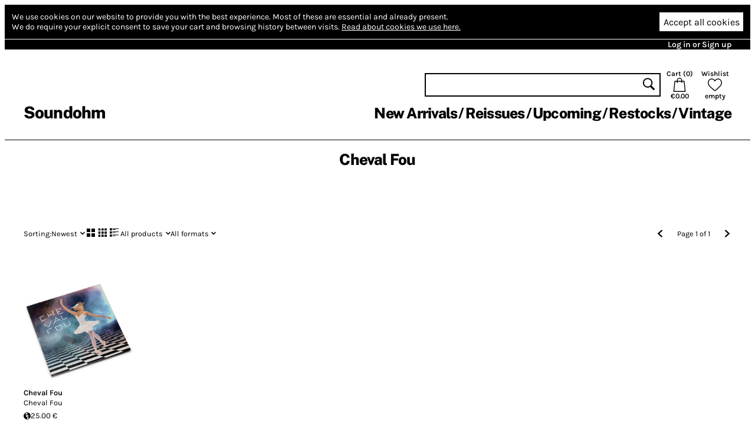

--- FILE ---
content_type: text/html; charset=utf-8
request_url: https://www.soundohm.com/artist/cheval-fou
body_size: 6139
content:
<!doctype html><html lang="en"><head><title>Cheval Fou – Soundohm</title><meta charset="utf-8"/><meta name="viewport" content="width=device-width,initial-scale=1,minimum-scale=1,viewport-fit=cover"/><link rel="stylesheet" href="/client/css/client-8CCF43.css" type="text/css"/><meta name="title" content="Cheval Fou – Soundohm"/><meta name="keywords" content/><meta name="description" content="Soundohm is an international online mailorder that maintains a large inventory of several thousands of titles, specialized in Electronic/Avantgarde music and Sound Art. "/><link rel="canonical" href="https://www.soundohm.com/artist/cheval-fou"/><link rel="icon" href="/static/favicon.png"/><meta content="website" property="og:type"/><meta content="Cheval Fou – Soundohm" property="og:title"/><meta content="https://www.soundohm.com/artist/cheval-fou" property="og:url"/><meta content="https://www.soundohm.com/static/soundohm.png" property="og:image"/><meta content="740" property="og:image:width"/><meta content="497" property="og:image:height"/><meta content="Soundohm is an international online mailorder that maintains a large inventory of several thousands of titles, specialized in Electronic/Avantgarde music and Sound Art. " property="og:description"/><meta name="twitter:card" content="summary_large_image"/><meta content="Cheval Fou – Soundohm" name="twitter:title"/><meta content="https://www.soundohm.com/static/soundohm.png" name="twitter:image:src"/><meta content="Soundohm is an international online mailorder that maintains a large inventory of several thousands of titles, specialized in Electronic/Avantgarde music and Sound Art. " name="twitter:description"/></head><div class="site-body"><div class="site-ctr"><div class="site"><div class="site__main"><div class="cookies"><div class="cookies__inner"><div class="cookies__text"><span>We use cookies on our website to provide you with the best experience.</span> <span>Most of these are essential and already present.</span><br/><span>We do require your explicit consent to save your cart and browsing history between visits.</span> <a href="/privacy#cookies">Read about cookies we use here.</a></div><div class="cookies__buttons"><button type="button" class="cookies__more"><svg viewBox="0 0 96 96" class="icon icon--cog"><use href="/client/icons-5A7C76.svg#cog" x="0" y="0" width="96" height="96"></use></svg></button><button type="button" class="cookies__accept">Accept all cookies</button></div></div><div class="cookies__inner cookies__inner--advanced"><div class="cookies__buttons"><button type="button" class="cookies__accept cookies__accept--less">Accept only necessary cookies</button></div><div class="cookies__text"><span>Your cart and preferences will not be saved if you leave the site.</span></div></div></div><div class="site__top-line"><div class="site__top-line-inner"><div class="site__top-line-menu"><a href="/auth">Log in or Sign up</a></div></div></div><div class="header-container"><div style="position:static;" class="header"><h1 class="header__logo"><a href="/">Soundohm</a></h1><div class="header__content"><div class="header__actions"><form action="/search" class="header__search"><input name="query"/><button type="submit"><svg viewBox="0 0 96 96" class="icon icon--search"><use href="/client/icons-5A7C76.svg#search" x="0" y="0" width="96" height="96"></use></svg></button></form><a href="/cart" class="header__button header__button--cart"><div>Cart (<span class="header__cart-count">0</span>)</div><svg viewBox="0 0 96 96" class="icon icon--cart"><use href="/client/icons-5A7C76.svg#cart" x="0" y="0" width="96" height="96"></use></svg><div class="header__cart-total">€0.00</div></a><a href="/wishlist" class="header__button"><div>Wishlist</div><svg viewBox="0 0 96 96" class="icon icon--heart"><use href="/client/icons-5A7C76.svg#heart" x="0" y="0" width="96" height="96"></use></svg><span class="header__wishlist-count">empty</span></a></div><ul class="header__menu"><li><a href="/new-arrivals">New Arrivals</a></li><li><a href="/reissues">Reissues</a></li><li><a href="/preorder">Upcoming</a></li><li><a href="/back-in-stock">Restocks</a></li><li><a href="https://www.soundohm.com/playlist/tg-early-industrial">Vintage</a></li></ul></div><div class="header__mobile header__mobile--visible"><div class="header__mobile-logo"><a href="/">Soundohm</a></div><div class="header__mobile-hamburger"><a><svg viewBox="0 0 96 96" class="icon icon--hamburger"><use href="/client/icons-5A7C76.svg#hamburger" x="0" y="0" width="96" height="96"></use></svg></a></div><div class="header__mobile-search-btn"><a><svg viewBox="0 0 96 96" class="icon icon--search"><use href="/client/icons-5A7C76.svg#search" x="0" y="0" width="96" height="96"></use></svg></a></div><div class="header__mobile-cart"><a href="/cart"><span class="header__mobile-cart-count"></span><svg viewBox="0 0 96 96" class="icon icon--cart"><use href="/client/icons-5A7C76.svg#cart" x="0" y="0" width="96" height="96"></use></svg></a></div></div><div class="header__mobile-search"><form action="/search" class="header__search"><input name="query"/><button type="submit"><svg viewBox="0 0 96 96" class="icon icon--search"><use href="/client/icons-5A7C76.svg#search" x="0" y="0" width="96" height="96"></use></svg></button></form></div></div><div class="header__mega-menu-container"><div class="header__mega-menu "><div class="header__mega-menu-item"><a href="/new-arrivals" class="header__mega-menu-header">Newest</a><ul class="header__mega-menu-list"><li><a href="/new-arrivals/today">Today</a></li><li><a href="/new-arrivals/1w">Last Week</a></li><li><a href="/new-arrivals/2w">Last 2 Week</a></li><li><a href="/new-arrivals/4w">Last 4 Weeks</a></li></ul></div><div class="header__mega-menu-item"><a class="header__mega-menu-header">Genres</a><ul class="header__mega-menu-list"><li><a href="/genre/electronic">Electronic</a></li><li><a href="/genre/jazz">Free Improvisation</a></li><li><a href="/genre/library-soundtracks">Library / Cinematic</a></li><li><a href="/genre/experimental">Experimental</a></li></ul></div><div class="header__mega-menu-item"><a class="header__mega-menu-header"></a><ul class="header__mega-menu-list"><li><a href="/genre/psych">Psychedelia</a></li><li><a href="/genre/compositional">Composers</a></li><li><a href="/genre/experimental">Avant</a></li></ul></div><div class="header__mega-menu-item"><a class="header__mega-menu-header"></a><ul class="header__mega-menu-list"><li><a href="/genre/sound-art">Sound Art</a></li><li><a href="/genre/noise">Noise</a></li><li><a href="/genre/folk">Folk / Ethnic</a></li><li><a href="/genre/brazilian">Tropicalia</a></li></ul></div><div class="header__mega-menu-item"><a class="header__mega-menu-header">Trends</a><ul class="header__mega-menu-list"><li><a href="/style/electronic/ambient">Ambient</a></li><li><a href="/style/electronic/minimalism">Minimalism</a></li><li><a href="/playlist/nww-list">NWW List</a></li></ul></div></div></div><div class="header__mobile-menu"><div class="header__mobile-menu-top-line"><span class="header__mobile-menu-top-line-close"><svg viewBox="0 0 96 96" class="icon icon--close"><use href="/client/icons-5A7C76.svg#close" x="0" y="0" width="96" height="96"></use></svg></span><a href="/wishlist"><svg viewBox="0 0 96 96" class="icon icon--heart"><use href="/client/icons-5A7C76.svg#heart" x="0" y="0" width="96" height="96"></use></svg><span>empty</span></a><a href="/cart"><svg viewBox="0 0 96 96" class="icon icon--cart"><use href="/client/icons-5A7C76.svg#cart" x="0" y="0" width="96" height="96"></use></svg><span>€0.00</span></a></div><div class="header__mobile-menu-profile"><a href="/auth" class="header__mobile-menu-profile-login">Log in or Sign up</a></div><div class="header__mobile-menu-items"><div><div class="header__mobile-menu-item"><a href="/new-arrivals">New Arrivals</a></div><div class="header__mobile-menu-item"><a href="/reissues">Reissues</a></div><div class="header__mobile-menu-item"><a href="/preorder">Upcoming</a></div><div class="header__mobile-menu-item"><a href="/back-in-stock">Restocks</a></div><div class="header__mobile-menu-item"><a href="https://www.soundohm.com/playlist/tg-early-industrial">Vintage</a></div></div></div></div></div><div class="site__break site__break--visible"></div><div class="artist-page"><div class="artist-page__small-header"><h1>Cheval Fou</h1></div><div class="artist-page__content"><div class="artist-page__mobile-description"></div><div class="listing-params"><div class="listing-params__top-line"><div class="listing-params__sort"><a><span>Sorting: </span>Newest<svg viewBox="0 0 96 96" class="icon icon--down-chevron"><use href="/client/icons-5A7C76.svg#down-chevron" x="0" y="0" width="96" height="96"></use></svg></a></div><div class="listing-params__display"><a href="?layout=big-grid" class="listing-params__display-option listing-params__display-option--big-grid listing-params__display-option--disabled"><svg viewBox="0 0 96 96" class="icon icon--big-grid-layout"><use href="/client/icons-5A7C76.svg#big-grid-layout" x="0" y="0" width="96" height="96"></use></svg></a><a href="?layout=grid" class="listing-params__display-option listing-params__display-option--grid "><svg viewBox="0 0 96 96" class="icon icon--grid-layout"><use href="/client/icons-5A7C76.svg#grid-layout" x="0" y="0" width="96" height="96"></use></svg></a><a href="?layout=list" class="listing-params__display-option listing-params__display-option--list listing-params__display-option--disabled"><svg viewBox="0 0 96 96" class="icon icon--list-layout"><use href="/client/icons-5A7C76.svg#list-layout" x="0" y="0" width="96" height="96"></use></svg></a></div><div class="listing-params__filter"><a><span>All products</span><svg viewBox="0 0 96 96" class="icon icon--down-chevron"><use href="/client/icons-5A7C76.svg#down-chevron" x="0" y="0" width="96" height="96"></use></svg></a></div><div class="listing-params__filter"><a><span>All formats</span><svg viewBox="0 0 96 96" class="icon icon--down-chevron"><use href="/client/icons-5A7C76.svg#down-chevron" x="0" y="0" width="96" height="96"></use></svg></a></div><div class="listing-params__spacer"></div><a class="listing-params__previous-page"><svg viewBox="0 0 96 96" class="icon icon--left-chevron"><use href="/client/icons-5A7C76.svg#left-chevron" x="0" y="0" width="96" height="96"></use></svg></a><div class="listing-params__pages"><span class="listing-params__desktop-only">Page 1 of 1</span><span class="listing-params__mobile-only">1/1</span></div><a class="listing-params__next-page"><svg viewBox="0 0 96 96" class="icon icon--right-chevron"><use href="/client/icons-5A7C76.svg#right-chevron" x="0" y="0" width="96" height="96"></use></svg></a></div></div><div class="listing-grid"><div class="listing-grid-product product"><div class="product__cover"><img src="https://cdn.soundohm.com/data/products/2024-02/ChevalFou_ST_LP_01-jpg.jpg.250.jpg" alt="Cheval Fou" loading="lazy" aria-hidden="true"/><a href="/product/cheval-fou-blue-splatter" class="product__cover-link"></a><button title="Play excerpt from Cheval Fou" class="product__cover-play"><svg viewBox="0 0 96 96" class="icon icon--play"><use href="/client/icons-5A7C76.svg#play" x="0" y="0" width="96" height="96"></use></svg></button></div><div class="product__info"><div class="product__artists"><a href="/artist/cheval-fou">Cheval Fou</a></div><a href="/product/cheval-fou-blue-splatter" class="product__title">Cheval Fou</a><div class="product__formats"><button data-id="55681" title="LP, Coloured: Add to cart" class="product__add-to-cart product__add-to-cart--none product__add-to-cart--in-stock"><span class="product__format-icons"><span class="product__format-icon"><svg viewBox="0 0 96 96" class="icon icon--vinyl"><use href="/client/icons-5A7C76.svg#vinyl" x="0" y="0" width="96" height="96"></use></svg></span></span><span class="product__price">25.00 €</span></button></div></div></div><div class="listing-grid-product listing-grid-product--filler"></div><div class="listing-grid-product listing-grid-product--filler"></div><div class="listing-grid-product listing-grid-product--filler"></div><div class="listing-grid-product listing-grid-product--filler"></div><div class="listing-grid-product listing-grid-product--filler"></div><div class="listing-grid-product listing-grid-product--filler"></div></div><div class="listing-pager"><a href="?page=1" class="listing__page listing__page--current">1</a> </div></div></div><div class="footer"><div class="site__break"></div><div class="footer__forms"><div class="footer__member"><h2>Become a member</h2><p>Join us by becoming a Soundohm member. Members receive a 10% discount and Free Shipping Worldwide, periodic special promotions and free items.</p><a href="/membership">Apply here</a></div><form action="#" method="post" class="form footer__contact"><h2>Write us</h2><p>Do you have any special request? Send us a message below</p><input name="name" placeholder="Enter your name" value/><input name="email" placeholder="Enter your email" value/><textarea name="text" placeholder="Your message..."></textarea><button type="submit">Send</button></form><form action="#" method="post" class="form footer__subscribe"><h2>Stay in touch</h2><div><a href="https://www.facebook.com/soundohm/"><img src="/static/auth/facebook_new_2.svg"/></a><a href="https://www.instagram.com/soundohm/"><img src="/static/auth/instagram.svg"/></a><a href="https://twitter.com/soundohm"><img src="/static/auth/twitter.svg"/></a></div><p>Sign up for savings, news, and updates.</p><input name="email" placeholder="Enter your email" value/><button type="submit">Subscribe</button></form></div><div class="site__break"></div><div class="footer__sitemap"><div><a href="/page/shipping">Shipping</a><a href="/page/faq">Faq</a><a href="/page/privacy">Privacy</a><a href="/page/contact">Contact</a></div><div><a href="/membership">Membership</a><a href="/page/store-aside">Store aside</a><a href="/gift-vouchers">Gift vouchers</a></div><div><a href></a><a href></a><a href></a><a href></a></div><div><a href></a><a href></a><a href></a><a href></a></div></div><div class="footer__copyright"><div class="content-item"><div class="content-item__html"><p>Soundohm is an international online mailorder that maintains a large inventory of several thousands of titles, specialized in Electronic/Avantgarde music and Sound Art. In our easy-to-navigate website it is possible to find the latest editions and the reissues, highly collectible original items, and in addition rare, out-of-print and sometime impossible-to-find artists&rsquo; records, multiples and limited gallery editions. The website is designed to offer cross references and additional information on each title, as well as sound clips to appreciate the music before buying it.</p>
<p>Soundohm is a trademark of <strong>Nube S.r.l.</strong></p></div></div></div></div><div class="site__zoom-container"></div></div><div class="site__player"><div class="player-bottom player-bottom--light"><div class="player-bottom__content"><div class="player-bottom__graph"><div class="player-bottom__graph-inner"><canvas></canvas></div></div><div class="player-bottom-controls__time player-bottom-controls__time--left"></div><div class="player-bottom-controls__seek"><div style="width:0.00%;" class="player-bottom-controls__seek-progress"></div><div style="left:0.00px;" class="player-bottom-controls__seek-inner"></div></div><div class="player-bottom-controls__time player-bottom-controls__time--right"></div><div class="player-bottom-controls__buttons"><button title="Previous track" class="player-bottom-controls__button player-bottom-controls__button--prev"><svg viewBox="0 0 96 96" class="icon icon--prev-track"><use href="/client/icons-5A7C76.svg#prev-track" x="0" y="0" width="96" height="96"></use></svg></button><button title="Play" class="player-bottom-controls__button player-bottom-controls__button--main player-bottom-controls__button--paused"><svg viewBox="0 0 96 96" class="icon icon--play"><use href="/client/icons-5A7C76.svg#play" x="0" y="0" width="96" height="96"></use></svg></button><button title="Next track" class="player-bottom-controls__button player-bottom-controls__button--next"><svg viewBox="0 0 96 96" class="icon icon--next-track"><use href="/client/icons-5A7C76.svg#next-track" x="0" y="0" width="96" height="96"></use></svg></button></div><div class="player-bottom-controls__navigation"><button title="Stop and hide the player" class="player-bottom-controls__button player-bottom-controls__button--close"><svg viewBox="0 0 96 96" class="icon icon--close"><use href="/client/icons-5A7C76.svg#close" x="0" y="0" width="96" height="96"></use></svg></button></div></div></div></div><script defer src="/client/web/corejs.js"></script><script defer src="/client/sentry.js"></script><script defer id="data" type="application/json">{"pageRenderer":"artist","pageData":{"artist":{"id":28183,"name":"Cheval Fou","slug":"cheval-fou","image":null,"thumb":null,"visible":true,"description":null,"background_color":null,"raw_old":null,"fulltext":"'cheval':1A 'fou':2A","aliases":[],"members":[],"deleted":false,"notes":null,"instruments":[],"themes":[],"moods":[],"icon":null,"latin_name":"cheval fou","discogs_artist":null},"members":[],"memberOf":[],"aliases":[],"products":[{"id":55681,"release":37393,"slug":"cheval-fou-blue-splatter","artists":[28183],"title":"Cheval Fou (Splatter, LP)","labels":[4284],"genre":7,"kind":"physical","formats":{"lp":1},"series":[],"playlists":[],"format_info":"LP, Coloured","catalogue_no":"PQR028","cover":{"main":true,"path":"2024-02/ChevalFou_ST_LP_01-jpg.jpg","type":"cover","value":137},"photo":{"path":"2024-02/ChevalFou_ST_LP_02-jpg.jpg","type":"photo","value":71},"price":"25.00","old_price":null,"use_margin_vat":false,"wholesale_price":null,"is_in_stock":true,"preorder":null,"free_with_release":null,"country":"DE","origin":"FR","graph_fill":null,"member_free_copies":0,"release_info":{"id":37393,"artists":[28183],"title":"Cheval Fou","release_date":null,"latin_title":"cheval fou","deleted":false},"label_info":[{"id":4284,"name":"PQR - Disques Plusqueréel","slug":"pqr-disques-plusquereel"}],"artist_info":[{"id":28183,"name":"Cheval Fou","slug":"cheval-fou","image":null,"icon":null}],"featured_artist_info":[],"formats_info":[{"format":{"id":"lp","name":"LP","metaformat":"vinyl","hs_tariff_code":"8523.80.1000"},"count":1}],"have_excerpts":true,"vat_rate":null,"vat_excluded":null}],"params":{"formats":[{"id":"vinyl","name":"Vinyl","visible":true,"priority":10},{"id":"optical","name":"CD and DVD","visible":true,"priority":9},{"id":"printed","name":"Books","visible":true,"priority":8},{"id":"tape","name":"Tapes","visible":true,"priority":7},{"id":"misc","name":"Miscellaneous","visible":true,"priority":6},{"id":"digital","name":"Digital","visible":true,"priority":0}],"sort":"newest","layout":"grid","query":{},"page":1,"perPage":60,"pages":1}},"csrf":"4gngq5zfupthyokz","config":{"brand":"Soundohm","domain":"www.soundohm.com","logo":null,"protocol":"https","website":"https://www.soundohm.com","cdn":{"url":"https://cdn.soundohm.com"}},"menus":{"footer_3":{"id":"footer_3","title":"","entries":[{"link":"","title":""},{"link":"","title":""},{"link":"","title":""},{"link":"","title":""}],"special":null},"footer_4":{"id":"footer_4","title":"Legal","entries":[{"link":"","title":""},{"link":"","title":""},{"link":"","title":""},{"link":"","title":""}],"special":null},"restock_menu":{"id":"restock_menu","title":"","entries":[{"title":""}],"special":null},"mega_4":{"id":"mega_4","title":"Genres #3","entries":[{"link":"/genre/sound-art","title":"Sound Art"},{"link":"/genre/noise","title":"Noise"},{"link":"/genre/folk","title":"Folk / Ethnic"},{"link":"/genre/brazilian","title":"Tropicalia"}],"special":null},"footer_1":{"id":"footer_1","title":"Information","entries":[{"link":"/page/shipping","title":"Shipping"},{"link":"/page/faq","title":"Faq"},{"link":"/page/privacy","title":"Privacy"},{"link":"/page/contact","title":"Contact"}],"special":null},"new_arrivals":{"id":"new_arrivals","title":"New arrivals submenu","entries":[{"link":"/new-arrivals","title":"Newest","submenu":"mega_1"},{"title":"Genres","submenu":"mega_2"},{"title":"","submenu":"mega_3"},{"submenu":"mega_4"},{"title":"Trends","submenu":"mega_5"}],"special":null},"mega_5":{"id":"mega_5","title":"Trends","entries":[{"link":"/style/electronic/ambient","title":"Ambient"},{"link":"/style/electronic/minimalism","title":"Minimalism"},{"link":"/playlist/nww-list","title":"NWW List"}],"special":null},"mega_3":{"id":"mega_3","title":" Genres #2","entries":[{"link":"/genre/psych","title":"Psychedelia"},{"link":"/genre/compositional","title":"Composers"},{"link":"/genre/experimental","title":"Avant"}],"special":null},"footer_2":{"id":"footer_2","title":"Contact","entries":[{"link":"/membership","title":"Membership"},{"link":"/page/store-aside","title":"Store aside"},{"link":"/gift-vouchers","title":"Gift vouchers"}],"special":null},"mega_1":{"id":"mega_1","title":"Newest ","entries":[{"link":"/new-arrivals/today","title":"Today"},{"link":"/new-arrivals/1w","title":"Last Week"},{"link":"/new-arrivals/2w","title":"Last 2 Week"},{"link":"/new-arrivals/4w","title":"Last 4 Weeks"}],"special":null},"mega_2":{"id":"mega_2","title":"Genres #1","entries":[{"link":"/genre/electronic","title":"Electronic"},{"link":"/genre/jazz","title":"Free Improvisation"},{"link":"/genre/library-soundtracks","title":"Library / Cinematic"},{"link":"/genre/experimental","title":"Experimental"}],"special":null},"main":{"id":"main","title":"Main menu","entries":[{"link":"/new-arrivals","title":"New Arrivals","submenu":"new_arrivals"},{"link":"/reissues","title":"Reissues"},{"link":"/preorder","title":"Upcoming"},{"link":"/back-in-stock","title":"Restocks"},{"link":"https://www.soundohm.com/playlist/tg-early-industrial","title":"Vintage"}],"special":null},"mobile":{"id":"mobile","title":"mobile","entries":[{"link":"/new-arrivals","title":"New Arrivals","submenu":"new_arrivals"},{"link":"/reissues","title":"Reissues"},{"link":"/preorder","title":"Upcoming"},{"link":"/back-in-stock","title":"Restocks"},{"link":"https://www.soundohm.com/playlist/tg-early-industrial","title":"Vintage"}],"special":null}},"time":1768247024076,"init":{"cart":{"items":[],"clubDiscount":0,"discounts":[],"subtotal":"0.00","weight":"0.000","vatCountry":"US","vatRate":0,"vatSubject":0,"beforeVat":0,"marginVatUsed":false,"vatAmount":0,"itemCount":0,"coupon":null,"haveOutOfStock":false,"member":false,"options":{},"storeAside":false,"havePhysical":false,"address":{"country":"US"},"shippable":null,"total":"0.00","actualCost":"0.00"},"wishlistProductIds":[],"menus":{"footer_3":{"id":"footer_3","title":"","entries":[{"link":"","title":""},{"link":"","title":""},{"link":"","title":""},{"link":"","title":""}],"special":null},"footer_4":{"id":"footer_4","title":"Legal","entries":[{"link":"","title":""},{"link":"","title":""},{"link":"","title":""},{"link":"","title":""}],"special":null},"restock_menu":{"id":"restock_menu","title":"","entries":[{"title":""}],"special":null},"mega_4":{"id":"mega_4","title":"Genres #3","entries":[{"link":"/genre/sound-art","title":"Sound Art"},{"link":"/genre/noise","title":"Noise"},{"link":"/genre/folk","title":"Folk / Ethnic"},{"link":"/genre/brazilian","title":"Tropicalia"}],"special":null},"footer_1":{"id":"footer_1","title":"Information","entries":[{"link":"/page/shipping","title":"Shipping"},{"link":"/page/faq","title":"Faq"},{"link":"/page/privacy","title":"Privacy"},{"link":"/page/contact","title":"Contact"}],"special":null},"new_arrivals":{"id":"new_arrivals","title":"New arrivals submenu","entries":[{"link":"/new-arrivals","title":"Newest","submenu":"mega_1"},{"title":"Genres","submenu":"mega_2"},{"title":"","submenu":"mega_3"},{"submenu":"mega_4"},{"title":"Trends","submenu":"mega_5"}],"special":null},"mega_5":{"id":"mega_5","title":"Trends","entries":[{"link":"/style/electronic/ambient","title":"Ambient"},{"link":"/style/electronic/minimalism","title":"Minimalism"},{"link":"/playlist/nww-list","title":"NWW List"}],"special":null},"mega_3":{"id":"mega_3","title":" Genres #2","entries":[{"link":"/genre/psych","title":"Psychedelia"},{"link":"/genre/compositional","title":"Composers"},{"link":"/genre/experimental","title":"Avant"}],"special":null},"footer_2":{"id":"footer_2","title":"Contact","entries":[{"link":"/membership","title":"Membership"},{"link":"/page/store-aside","title":"Store aside"},{"link":"/gift-vouchers","title":"Gift vouchers"}],"special":null},"mega_1":{"id":"mega_1","title":"Newest ","entries":[{"link":"/new-arrivals/today","title":"Today"},{"link":"/new-arrivals/1w","title":"Last Week"},{"link":"/new-arrivals/2w","title":"Last 2 Week"},{"link":"/new-arrivals/4w","title":"Last 4 Weeks"}],"special":null},"mega_2":{"id":"mega_2","title":"Genres #1","entries":[{"link":"/genre/electronic","title":"Electronic"},{"link":"/genre/jazz","title":"Free Improvisation"},{"link":"/genre/library-soundtracks","title":"Library / Cinematic"},{"link":"/genre/experimental","title":"Experimental"}],"special":null},"main":{"id":"main","title":"Main menu","entries":[{"link":"/new-arrivals","title":"New Arrivals","submenu":"new_arrivals"},{"link":"/reissues","title":"Reissues"},{"link":"/preorder","title":"Upcoming"},{"link":"/back-in-stock","title":"Restocks"},{"link":"https://www.soundohm.com/playlist/tg-early-industrial","title":"Vintage"}],"special":null},"mobile":{"id":"mobile","title":"mobile","entries":[{"link":"/new-arrivals","title":"New Arrivals","submenu":"new_arrivals"},{"link":"/reissues","title":"Reissues"},{"link":"/preorder","title":"Upcoming"},{"link":"/back-in-stock","title":"Restocks"},{"link":"https://www.soundohm.com/playlist/tg-early-industrial","title":"Vintage"}],"special":null}},"cookiesOk":false,"footerContent":{"content":{"id":"footer","title":null,"text":"<p>Soundohm is an international online mailorder that maintains a large inventory of several thousands of titles, specialized in Electronic/Avantgarde music and Sound Art. In our easy-to-navigate website it is possible to find the latest editions and the reissues, highly collectible original items, and in addition rare, out-of-print and sometime impossible-to-find artists&rsquo; records, multiples and limited gallery editions. The website is designed to offer cross references and additional information on each title, as well as sound clips to appreciate the music before buying it.<\/p>\n<p>Soundohm 2020. All rights reserved. See our privacy and copyright statement for more information.<\/p>","is_page":false,"content":{"id":"vdxtxrw0","html":"<p>Soundohm is an international online mailorder that maintains a large inventory of several thousands of titles, specialized in Electronic/Avantgarde music and Sound Art. In our easy-to-navigate website it is possible to find the latest editions and the reissues, highly collectible original items, and in addition rare, out-of-print and sometime impossible-to-find artists&rsquo; records, multiples and limited gallery editions. The website is designed to offer cross references and additional information on each title, as well as sound clips to appreciate the music before buying it.<\/p>\n<p>Soundohm is a trademark of <strong>Nube S.r.l.<\/strong><\/p>","type":"html"},"mode":"basic","header_img":null,"img_display":null},"extras":{"products":{},"excerpts":{}}},"suppliers":null},"clientResources":{"web-compat/client.js":"web-compat/client-FXUTJYMC.js","web/client.js":"web/client-BM7U66WB.js","supplier/supplier.js":"supplier/supplier-66BJG6GN.js","admin/admin.js":"admin/admin-KYVTTE7Q.js","css/supplier.css":"css/supplier-A6ADCB.css","css/shipment-invoice.css":"css/shipment-invoice-31DEE3.css","css/invoice.css":"css/invoice-4E5B88.css","css/client.css":"css/client-8CCF43.css","css/admin.css":"css/admin-618912.css","icons.svg":"icons-5A7C76.svg"}}</script><script type="text/javascript">
			var script = document.createElement('script');
			script.defer = true;
			if (!('noModule' in HTMLScriptElement.prototype) || navigator.userAgent.match(/Macintosh.*Version\/(10|11|12)/)) {
				script.src = '/client/web-compat/client-FXUTJYMC.js';
			}
			else {
				script.type = 'module';
				script.src = '/client/web/client-BM7U66WB.js';
			}
			document.body.appendChild(script);
		</script></div></div></div></html>

--- FILE ---
content_type: text/css
request_url: https://www.soundohm.com/client/css/client-8CCF43.css
body_size: 19870
content:
@charset "UTF-8";
/* Document
 * ========================================================================== */
/**
 * 1. Add border box sizing in all browsers (opinionated).
 * 2. Backgrounds do not repeat by default (opinionated).
 */
*,
::before,
::after {
  box-sizing: border-box; /* 1 */
  background-repeat: no-repeat; /* 2 */
}

/**
 * 1. Add text decoration inheritance in all browsers (opinionated).
 * 2. Add vertical alignment inheritance in all browsers (opinionated).
 */
::before,
::after {
  text-decoration: inherit; /* 1 */
  vertical-align: inherit; /* 2 */
}

/**
 * 1. Use the default cursor in all browsers (opinionated).
 * 2. Change the line height in all browsers (opinionated).
 * 3. Breaks words to prevent overflow in all browsers (opinionated).
 * 4. Use a 4-space tab width in all browsers (opinionated).
 * 5. Remove the grey highlight on links in iOS (opinionated).
 * 6. Prevent adjustments of font size after orientation changes in iOS.
 */
:where(:root) {
  cursor: default; /* 1 */
  line-height: 1.5; /* 2 */
  overflow-wrap: break-word; /* 3 */
  -moz-tab-size: 4; /* 4 */
  tab-size: 4; /* 4 */
  -webkit-tap-highlight-color: transparent; /* 5 */
  -webkit-text-size-adjust: 100%; /* 6 */
}

/* Sections
 * ========================================================================== */
/**
 * Remove the margin in all browsers (opinionated).
 */
:where(body) {
  margin: 0;
}

/**
 * Correct the font size and margin on `h1` elements within `section` and
 * `article` contexts in Chrome, Edge, Firefox, and Safari.
 */
:where(h1) {
  font-size: 2em;
  margin: 0.67em 0;
}

/* Grouping content
 * ========================================================================== */
/**
 * Remove the margin on nested lists in Chrome, Edge, and Safari.
 */
:where(dl, ol, ul) :where(dl, ol, ul) {
  margin: 0;
}

/**
 * 1. Correct the inheritance of border color in Firefox.
 * 2. Add the correct box sizing in Firefox.
 */
:where(hr) {
  color: inherit; /* 1 */
  height: 0; /* 2 */
}

/**
 * Remove the list style on navigation lists in all browsers (opinionated).
 */
:where(nav) :where(ol, ul) {
  list-style-type: none;
  padding: 0;
}

/**
 * Prevent VoiceOver from ignoring list semantics in Safari (opinionated).
 */
:where(nav li)::before {
  content: "​";
  float: left;
}

/**
 * 1. Correct the inheritance and scaling of font size in all browsers.
 * 2. Correct the odd `em` font sizing in all browsers.
 * 3. Prevent overflow of the container in all browsers (opinionated).
 */
:where(pre) {
  font-family: monospace, monospace; /* 1 */
  font-size: 1em; /* 2 */
  overflow: auto; /* 3 */
}

/* Text-level semantics
 * ========================================================================== */
/**
 * Add the correct text decoration in Safari.
 */
:where(abbr[title]) {
  text-decoration: underline;
  text-decoration: underline dotted;
}

/**
 * Add the correct font weight in Chrome, Edge, and Safari.
 */
:where(b, strong) {
  font-weight: bolder;
}

/**
 * 1. Correct the inheritance and scaling of font size in all browsers.
 * 2. Correct the odd `em` font sizing in all browsers.
 */
:where(code, kbd, samp) {
  font-family: monospace, monospace; /* 1 */
  font-size: 1em; /* 2 */
}

/**
 * Add the correct font size in all browsers.
 */
:where(small) {
  font-size: 80%;
}

/* Embedded content
 * ========================================================================== */
/*
 * Change the alignment on media elements in all browsers (opinionated).
 */
:where(audio, canvas, iframe, img, svg, video) {
  vertical-align: middle;
}

/**
 * Remove the border on iframes in all browsers (opinionated).
 */
:where(iframe) {
  border-style: none;
}

/**
 * Change the fill color to match the text color in all browsers (opinionated).
 */
:where(svg:not([fill])) {
  fill: currentColor;
}

/* Tabular data
 * ========================================================================== */
/**
 * 1. Collapse border spacing in all browsers (opinionated).
 * 2. Correct table border color inheritance in all Chrome, Edge, and Safari.
 * 3. Remove text indentation from table contents in Chrome, Edge, and Safari.
 */
:where(table) {
  border-collapse: collapse; /* 1 */
  border-color: inherit; /* 2 */
  text-indent: 0; /* 3 */
}

/* Forms
 * ========================================================================== */
/**
 * Remove the margin on controls in Safari.
 */
:where(button, input, select) {
  margin: 0;
}

/**
 * Correct the inability to style buttons in iOS and Safari.
 */
:where(button, [type=button i], [type=reset i], [type=submit i]) {
  -webkit-appearance: button;
}

/**
 * Change the inconsistent appearance in all browsers (opinionated).
 */
:where(fieldset) {
  border: 1px solid #a0a0a0;
}

/**
 * Add the correct vertical alignment in Chrome, Edge, and Firefox.
 */
:where(progress) {
  vertical-align: baseline;
}

/**
 * 1. Remove the margin in Firefox and Safari.
 * 3. Change the resize direction in all browsers (opinionated).
 */
:where(textarea) {
  margin: 0; /* 1 */
  resize: vertical; /* 3 */
}

/**
 * 1. Correct the odd appearance in Chrome, Edge, and Safari.
 * 2. Correct the outline style in Safari.
 */
:where([type=search i]) {
  -webkit-appearance: textfield; /* 1 */
  outline-offset: -2px; /* 2 */
}

/**
 * Correct the cursor style of increment and decrement buttons in Safari.
 */
::-webkit-inner-spin-button,
::-webkit-outer-spin-button {
  height: auto;
}

/**
 * Correct the text style of placeholders in Chrome, Edge, and Safari.
 */
::-webkit-input-placeholder {
  color: inherit;
  opacity: 0.54;
}

/**
 * Remove the inner padding in Chrome, Edge, and Safari on macOS.
 */
::-webkit-search-decoration {
  -webkit-appearance: none;
}

/**
 * 1. Correct the inability to style upload buttons in iOS and Safari.
 * 2. Change font properties to `inherit` in Safari.
 */
::-webkit-file-upload-button {
  -webkit-appearance: button; /* 1 */
  font: inherit; /* 2 */
}

/* Interactive
 * ========================================================================== */
/*
 * Add the correct styles in Safari.
 */
:where(dialog) {
  background-color: white;
  border: solid;
  color: black;
  height: -moz-fit-content;
  height: fit-content;
  left: 0;
  margin: auto;
  padding: 1em;
  position: absolute;
  right: 0;
  width: -moz-fit-content;
  width: fit-content;
}

:where(dialog:not([open])) {
  display: none;
}

/*
 * Add the correct display in Safari.
 */
:where(details > summary:first-of-type) {
  display: list-item;
}

/* Accessibility
 * ========================================================================== */
/**
 * Change the cursor on busy elements in all browsers (opinionated).
 */
:where([aria-busy=true i]) {
  cursor: progress;
}

/*
 * Change the cursor on control elements in all browsers (opinionated).
 */
:where([aria-controls]) {
  cursor: pointer;
}

/*
 * Change the cursor on disabled, not-editable, or otherwise
 * inoperable elements in all browsers (opinionated).
 */
:where([aria-disabled=true i], [disabled]) {
  cursor: not-allowed;
}

/*
 * Change the display on visually hidden accessible elements
 * in all browsers (opinionated).
 */
:where([aria-hidden=false i][hidden]) {
  display: initial;
}

:where([aria-hidden=false i][hidden]:not(:focus)) {
  clip: rect(0, 0, 0, 0);
  position: absolute;
}

/* karla-regular - latin-ext_latin */
@font-face {
  font-family: "Karla";
  font-style: normal;
  font-weight: 400;
  src: local(""), url("/static/fonts/karla-v14-latin-ext_latin-regular.woff2") format("woff2"), url("/static/fonts/karla-v14-latin-ext_latin-regular.woff") format("woff"); /* Chrome 6+, Firefox 3.6+, IE 9+, Safari 5.1+ */
}
/* karla-500 - latin-ext_latin */
@font-face {
  font-family: "Karla";
  font-style: normal;
  font-weight: 500;
  src: local(""), url("/static/fonts/karla-v14-latin-ext_latin-500.woff2") format("woff2"), url("/static/fonts/karla-v14-latin-ext_latin-500.woff") format("woff"); /* Chrome 6+, Firefox 3.6+, IE 9+, Safari 5.1+ */
}
/* karla-600 - latin-ext_latin */
@font-face {
  font-family: "Karla";
  font-style: normal;
  font-weight: 600;
  src: local(""), url("/static/fonts/karla-v14-latin-ext_latin-600.woff2") format("woff2"), url("/static/fonts/karla-v14-latin-ext_latin-600.woff") format("woff"); /* Chrome 6+, Firefox 3.6+, IE 9+, Safari 5.1+ */
}
/* karla-italic - latin-ext_latin */
@font-face {
  font-family: "Karla";
  font-style: italic;
  font-weight: 400;
  src: local(""), url("/static/fonts/karla-v14-latin-ext_latin-italic.woff2") format("woff2"), url("/static/fonts/karla-v14-latin-ext_latin-italic.woff") format("woff"); /* Chrome 6+, Firefox 3.6+, IE 9+, Safari 5.1+ */
}
/* public-sans-600 - latin-ext_latin */
@font-face {
  font-family: "Public Sans";
  font-style: normal;
  font-weight: 600;
  src: local(""), url("/static/fonts/public-sans-v4-latin-ext_latin-600.woff2") format("woff2"), url("/static/fonts/public-sans-v4-latin-ext_latin-600.woff") format("woff"); /* Chrome 6+, Firefox 3.6+, IE 9+, Safari 5.1+ */
}
/* public-sans-800 - latin-ext_latin */
@font-face {
  font-family: "Public Sans";
  font-style: normal;
  font-weight: 800;
  src: local(""), url("/static/fonts/public-sans-v4-latin-ext_latin-800.woff2") format("woff2"), url("/static/fonts/public-sans-v4-latin-ext_latin-800.woff") format("woff"); /* Chrome 6+, Firefox 3.6+, IE 9+, Safari 5.1+ */
}
@font-face {
  font-family: "Tiempos Text";
  font-style: normal;
  src: url("/static/fonts/TiemposTextWeb-Regular.eot") format("eot"), url("/static/fonts/TiemposTextWeb-Regular.woff") format("woff"), url("/static/fonts/TiemposTextWeb-Regular.woff2") format("woff2");
}
@font-face {
  font-family: "Tiempos Text";
  font-style: italic;
  src: url("/static/fonts/TiemposTextWeb-RegularItalic.eot") format("eot"), url("/static/fonts/TiemposTextWeb-RegularItalic.woff") format("woff"), url("/static/fonts/TiemposTextWeb-RegularItalic.woff2") format("woff2");
}
body {
  font-family: Karla, sans-serif;
  background: white;
  color: black;
  font-size: 16px;
  font-weight: 400;
}

button, input, select, textarea {
  font-family: Karla, sans-serif;
}

a {
  color: black;
  text-decoration: underline;
  cursor: pointer;
}

button {
  color: inherit;
}

h1, h2, h3, h4 {
  font-family: "Public Sans", sans-serif;
  letter-spacing: -0.03em;
}

h1 {
  font-weight: 800;
  font-size: 28px;
}

:root {
  --loading-size: 120px;
  --loading-scale: 0.5;
  --loading-border: 0.11;
}

.loading {
  border-radius: 50%;
  width: var(--loading-size);
  height: var(--loading-size);
}

.loading {
  position: relative;
  text-indent: -9999em;
  margin: 0 auto;
  --loading-border-c: calc(var(--loading-border) * var(--loading-size));
  border-top: var(--loading-border-c) solid transparent;
  border-right: var(--loading-border-c) solid black;
  border-bottom: var(--loading-border-c) solid transparent;
  border-left: var(--loading-border-c) solid black;
  scale: var(--loading-scale);
  transform: translateZ(0);
  animation: load8 1.1s infinite linear;
}

@-webkit-keyframes load8 {
  0% {
    transform: rotate(0deg);
  }
  100% {
    transform: rotate(360deg);
  }
}
@keyframes load8 {
  0% {
    transform: rotate(0deg);
  }
  100% {
    transform: rotate(360deg);
  }
}
.cookies {
  background: black;
  color: white;
  border-bottom: 1px solid white;
  max-width: none;
  font-size: 14px;
  padding: 8px 0;
}
.cookies__inner {
  max-width: 1300px;
  margin: 0 auto;
  padding: 4px 12px;
  display: flex;
  justify-content: stretch;
  align-items: center;
  font-weight: 300;
  gap: 8px;
}
.cookies__inner--advanced:not(.cookies__inner--visible) {
  display: none;
}
.cookies__text {
  flex: 1 1 auto;
  align-self: flex-start;
}
.cookies__text span, .cookies__text a {
  white-space: nowrap;
}
.cookies a {
  color: white;
}
.cookies__buttons {
  display: flex;
  flex: 0 0 auto;
  gap: 8px;
}
.cookies__accept {
  background: white;
  color: black;
  margin: 0;
  flex: 0 0 auto;
  padding: 0.4em;
  border: 0;
  font-size: 16px;
  cursor: pointer;
}
.cookies__accept--less {
  font-size: 14px;
}
.cookies__more {
  background: black;
  color: white;
  margin: 0;
  padding: 4px;
  border: 0;
  flex: 0 0 auto;
  cursor: pointer;
}
.cookies__more svg {
  width: 16px;
  height: 16px;
}
.cookies__spacer {
  flex: 1 2 auto;
}
@media (max-width: 896px) {
  .cookies__inner {
    flex-direction: column;
  }
  .cookies__inner span {
    white-space: normal;
  }
  .cookies__inner--advanced {
    align-items: flex-start;
  }
  .cookies__inner:not(.cookies__inner--advanced) {
    align-items: flex-end;
  }
}

.form h1 {
  color: #333;
}
.form label {
  display: flex;
  flex-direction: column;
  text-align: left;
}
.form label span {
  margin: 0 8px;
}
.form input, .form button {
  font-size: 18px;
  padding: 8px 10px;
  border: 1px solid #000;
  border-radius: 4px;
}
.form input {
  width: 100%;
  margin: 0 8px 8px;
}
.form input::placeholder {
  color: #bbb;
}
.form button {
  margin: 16px 8px;
  background: #fff;
}
.form textarea {
  font-size: 16px;
  padding: 8px 10px;
  margin: 0 8px 8px;
  border: 1px solid #000;
  border-radius: 4px;
}
.form__error {
  text-align: center;
  font-weight: bold;
  margin: 8px;
}
.form__error {
  color: black;
}
.form__success {
  color: #57ee81;
}

.header-container {
  position: relative;
}
@media (max-width: 500px) {
  .header-container {
    height: 45px;
  }
}

.header {
  display: flex;
  align-items: flex-end;
  padding: 32px;
  max-width: 1300px;
  margin: 0 auto;
}
.header__logo {
  font-size: 28px;
  margin: 0;
  flex: 0 0 auto;
  line-height: 1;
  font-weight: 800;
}
.header__logo a {
  text-decoration: none;
}
.header__logo a sup {
  font-size: 1.2rem;
}
.header__content {
  flex: 1 1 auto;
  display: flex;
  flex-direction: column;
  align-items: flex-end;
}
.header__actions {
  flex: 1 1 auto;
  display: flex;
  align-items: center;
}
.header__button {
  margin: 0 0 0 4px;
  display: flex;
  flex-direction: column;
  font-size: 12px;
  text-decoration: none;
  align-items: center;
  font-weight: 600;
  width: 56px;
  font-family: Karla, sans-serif;
  position: relative;
  color: black;
  transition: color 0.5s;
}
.header__button::before {
  content: "";
  position: absolute;
  left: 0;
  top: 0;
  right: 0;
  bottom: 0;
  background-image: linear-gradient(to right, #ed2900, #ff00ee);
  opacity: 0;
  transition: opacity 0.5s;
}
.header__button > * {
  position: relative;
}
.header__button svg {
  width: 24px;
  height: 24px;
}
.header__button--ping {
  color: white;
}
.header__button--ping::before {
  opacity: 1;
}
.header__button--player {
  cursor: pointer;
}
.header__search {
  border: 2px solid black;
  display: flex;
  position: relative;
  justify-content: stretch;
  align-items: stretch;
  width: 40vw;
  max-width: 400px;
  height: 40px;
  margin: 8px 0;
}
.header__search input {
  border: 0;
  background: transparent;
  width: 100%;
  flex: 1 1 auto;
  padding: 0 8px;
  font-size: 20px;
}
.header__search button {
  margin: 0;
  padding: 0;
  border: 0;
  background: transparent;
  width: 40px;
  color: #0c0c0c;
}
.header__search svg {
  width: 24px;
  height: 24px;
}
.header__search-pop-up {
  border: 2px solid black;
  background: white;
  z-index: 30;
  position: absolute;
  margin-top: 36px;
  left: 0;
  right: 0;
}
.header__search-pop-up-filter {
  display: flex;
  justify-content: space-evenly;
  height: 4rem;
  align-items: center;
}
.header__search-pop-up-filter-active {
  font-weight: 800;
  text-decoration: none;
}
.header__search-pop-up-item {
  border-top: 2px solid black;
  display: flex;
  height: 4rem;
}
.header__search-pop-up-item-image {
  width: 4rem;
  display: flex;
  justify-content: center;
  align-items: center;
}
.header__search-pop-up-item-image img {
  width: 4rem;
  height: 3.9rem;
}
.header__search-pop-up-item-info {
  display: flex;
  flex-direction: column;
  justify-content: center;
  padding-left: 1.5rem;
}
.header__search-pop-up-item-info a {
  text-decoration: none;
  line-height: 1;
}
.header__search-pop-up-item-info a span {
  font-size: smaller;
}
.header__search-pop-up-item-info span {
  font-size: smaller;
  line-height: 1;
  font-weight: 200;
}
.header__search-pop-up-item:hover {
  background: #eeeeee;
}
.header__search-pop-up-item:hover a {
  text-decoration: underline;
}
.header__menu {
  list-style: none;
  margin: 8px 0 0 0;
  padding: 0;
  display: flex;
  flex-wrap: wrap;
  justify-content: flex-end;
}
.header__menu li {
  margin: 0;
  padding: 0;
  font-size: 25px;
  font-family: "Public Sans", sans-serif;
  letter-spacing: -0.03em;
  font-weight: 800;
  line-height: 25px;
}
.header__menu li:not(:last-child)::after {
  content: "/";
  margin: 0 2px;
  font-weight: 900;
}
.header__menu a {
  text-decoration: none;
}
.header__menu a:hover {
  text-decoration: underline;
}
.header__mega-menu-container {
  position: relative;
  left: 0;
  width: 100%;
  height: 0;
  z-index: 20;
}
.header__mega-menu {
  position: absolute;
  top: -10px;
  left: 0;
  right: 0;
  background: white;
  border-bottom: 1px solid black;
  display: none;
  justify-content: center;
  font-family: "Public Sans", sans-serif;
}
.header__mega-menu--visible {
  display: flex;
}
.header__mega-menu li {
  margin: 0;
  padding: 0;
  font-weight: bold;
}
.header__mega-menu a {
  text-decoration: none;
}
.header__mega-menu a:hover {
  text-decoration: underline;
}
.header__mega-menu-item {
  width: 170px;
}
.header__mega-menu-list {
  list-style: none;
  padding: 0;
}
.header__mega-menu-header {
  display: block;
  font-weight: 900;
  font-size: x-large;
  height: 1.5em;
}
.header__image-placeholder {
  display: block;
  background-position: center;
  background-size: cover;
  height: 80px;
  width: 150px;
}
.header__mobile {
  display: none;
}
.header__mobile-search {
  display: none;
}
.header__mobile-menu {
  display: none;
}
@media (max-width: 896px) {
  .header {
    padding: 16px;
    padding-left: max( 32px , env(safe-area-inset-left,  32px ));
    padding-right: max( 32px , env(safe-area-inset-right,  32px ));
  }
}
@media (max-width: 500px) {
  .header {
    padding: 0;
    position: fixed;
    width: 100%;
    height: 45px;
    background-color: white;
    z-index: 10;
  }
  .header__logo, .header__content {
    display: none;
  }
  .header__mobile {
    width: 100%;
    text-align: center;
    border-bottom: 1px solid #000;
  }
  .header__mobile--visible {
    display: flex;
  }
  .header__mobile-logo {
    font-family: "Public Sans", sans-serif;
    font-weight: 800;
    font-size: 22px;
    line-height: 45px;
    position: absolute;
    top: 0;
    left: 50%;
    width: 200px;
    margin-left: -100px;
  }
  .header__mobile a {
    line-height: 45px;
    text-decoration: none;
  }
  .header__mobile svg {
    width: 24px;
    height: 24px;
  }
  .header__mobile-hamburger {
    margin-left: 1rem;
    flex: 1 1 auto;
    text-align: left;
  }
  .header__mobile-search-btn {
    margin-right: 0.5rem;
  }
  .header__mobile-cart {
    padding: 0 0.5rem;
    position: relative;
  }
  .header__mobile-cart svg {
    position: relative;
    top: -2px;
  }
  .header__mobile-cart a {
    position: relative;
    display: flex;
    align-items: center;
    height: 100%;
    color: black;
    transition: color 0.5s;
  }
  .header__mobile-cart-count {
    margin-right: 4px;
    font-weight: bold;
  }
  .header__mobile-cart::before {
    content: "";
    position: absolute;
    left: 0;
    top: 0;
    right: 0;
    bottom: 0;
    background-image: linear-gradient(to right, #ed2900, #ff00ee);
    opacity: 0;
    transition: opacity 0.5s;
  }
  .header__mobile-cart--ping a {
    color: white;
  }
  .header__mobile-cart--ping::before {
    opacity: 1;
  }
  .header__search {
    display: flex;
    border: none;
    width: 100%;
    margin: 4px;
    padding: 0 8px 0 0;
    height: 37px;
    font-size: 14px;
  }
  .header__search--visble {
    display: flex;
  }
  .header__mobile-search {
    display: none;
    padding: 0;
    position: fixed;
    width: 100%;
    height: 45px;
    background-color: white;
    z-index: 10;
    border-bottom: 1px solid #000;
  }
  .header__mobile-search--visible {
    display: flex;
  }
  .header__mobile-menu {
    display: none;
    position: fixed;
    top: 45px;
    overflow-y: scroll;
    overflow-x: hidden;
    max-height: 100%;
    z-index: 30;
    width: 100%;
    background: white;
    border-bottom: 1px solid black;
    padding: 0 0 10px 1rem;
    font-size: 22px;
    font-weight: 800;
    line-height: 45px;
  }
  .header__mobile-menu--visible {
    display: block;
  }
  .header__mobile-menu-top-line {
    display: flex;
  }
  .header__mobile-menu-top-line svg {
    width: 24px;
    height: 24px;
  }
  .header__mobile-menu-top-line-close {
    flex: 1 1 auto;
  }
  .header__mobile-menu-top-line a {
    font-weight: 300;
    font-size: 16px;
    text-decoration: none;
    padding-right: 16px;
  }
  .header__mobile-menu-top-line a span {
    padding-left: 8px;
  }
  .header__mobile-menu-profile {
    display: flex;
    font-size: 18px;
    font-weight: 500;
  }
  .header__mobile-menu-profile-email {
    flex: 1 1 auto;
    overflow: hidden;
    white-space: nowrap;
    text-overflow: ellipsis;
    text-decoration: none;
  }
  .header__mobile-menu-profile-orders {
    flex: 1 1 auto;
    overflow: hidden;
    white-space: nowrap;
    text-overflow: ellipsis;
    text-decoration: none;
  }
  .header__mobile-menu-profile-user-link, .header__mobile-menu-profile-logout {
    padding-right: 1rem;
    flex: 0 1 auto;
    text-align: end;
    white-space: nowrap;
  }
  .header__mobile-menu-profile-login {
    flex: 1 1 auto;
    text-align: end;
    padding-right: 1rem;
  }
  .header__mobile-menu-profile-signup {
    padding-right: 1rem;
  }
  .header__mobile-menu-admin {
    font-size: 18px;
    font-weight: 500;
    padding-right: 1rem;
    line-height: 1;
  }
  .header__mobile-menu-item a {
    text-decoration: none;
  }
}

.product {
  font-size: 13px;
}
.product__cover {
  display: block;
  overflow: hidden;
  font-size: 0;
  text-align: center;
  margin-bottom: 8px;
  position: relative;
}
.product__cover-play {
  position: absolute;
  background: transparent;
  border: 1px solid rgba(255, 255, 255, 0.6);
  opacity: 0;
  transition: 0.3s opacity, 0.3s background-color;
  pointer-events: none;
  cursor: pointer;
  top: 50%;
  left: 50%;
  translate: -50% -50%;
  width: 50px;
  max-width: 40%;
  aspect-ratio: 1;
  border-radius: 50%;
  display: flex;
  align-items: center;
  justify-content: center;
}
.product__cover-play:hover:not([disabled]) {
  background-color: black;
}
.product__cover-play svg {
  width: 12px;
  height: 12px;
  transition: 0.3s fill;
  fill: white;
  margin: 0;
}
.product__cover-play[disabled] svg {
  opacity: 0.5;
}
.product__cover-link {
  position: absolute;
  top: 0;
  right: 0;
  bottom: 0;
  left: 0;
  pointer-events: none;
}
.product__cover--active .product__cover-play, .product__cover--active .product__cover-link, .product__cover:hover .product__cover-play, .product__cover:hover .product__cover-link, .product__cover:focus-within .product__cover-play, .product__cover:focus-within .product__cover-link {
  opacity: 1;
  pointer-events: auto;
}
.product__cover--active .product__cover-play {
  background-color: #ff3700;
  border-color: #ff3700;
}
.product__cover--active .product__cover-play svg {
  fill: white;
}
.product__cover--active .product__cover-play:hover {
  background-color: #ff3700;
}
.product__artists {
  font-weight: 600;
  margin: 2px 0;
}
.product__title {
  display: block;
  margin: 2px 0;
}
.product__blurb {
  margin: 8px 0;
  font-size: 12px;
  font-family: "Tiempos Text", serif;
}
.product__formats {
  display: flex;
  align-items: end;
  flex-wrap: wrap;
  gap: 0 12px;
  margin: 4px 0;
}
.product__format-icons {
  display: flex;
  gap: 8px;
}
.product__format-icon {
  position: relative;
}
.product__format-icon svg {
  width: 12px;
  height: 12px;
  display: block;
}
.product__format-icon:not(:first-child)::before {
  content: "+";
  font-size: 10px;
  position: absolute;
  left: -7px;
  top: 1px;
}
.product__old-price {
  font-size: 90%;
  text-decoration: line-through;
}
.product__add-to-cart {
  position: relative;
  display: flex;
  align-items: center;
  font-family: Karla, sans-serif;
  line-height: 1;
  margin: 0;
  border: 0;
  padding: 4px 0;
  background: transparent;
  cursor: pointer;
  z-index: 1;
  white-space: nowrap;
  gap: 4px;
}
.product__add-to-cart--out-of-stock {
  cursor: default;
}
.product__add-to-cart--out-of-stock .product__format-icons {
  opacity: 0.5;
}
.product__add-to-cart--out-of-stock .product__price {
  font-size: 90%;
  opacity: 0.5;
}
.product__add-to-cart-info {
  line-height: 0.9;
}
.product__add-to-cart-wait {
  opacity: 0.5;
}
.product__add-to-cart:not(.product__add-to-cart--added) .toast {
  pointer-events: none;
}
.product__actions {
  display: flex;
  align-items: center;
  justify-content: space-between;
}
.product__free {
  display: inline-block;
  background: black;
  color: white;
  padding: 3px 4px;
  font-size: 9px;
  margin: 0.7rem 0.5rem 0.7rem 0;
  text-decoration: none !important;
}
.product a {
  text-decoration: none;
}
.product a:hover {
  text-decoration: underline;
}

.add-to-cart {
  --row: 25px;
  display: inline-grid;
  grid-template: [row1-start] "amount increase add-to-cart " var(--row) [row1-end] [row2-start] "amount decrease add-to-cart" var(--row) [row2-end]/50px var(--row) auto;
  border: 2px solid black;
  border-radius: 0;
  width: 300px;
}
.add-to-cart input {
  grid-area: amount;
  border: none;
  border-radius: 0;
  border-right: 1px solid black;
  background: rgba(255, 255, 255, 0);
  text-align: end;
  padding: 8px;
  font-size: 20px;
  font-weight: 200;
}
.add-to-cart__increase {
  grid-area: increase;
  border-bottom: 1px solid black;
}
.add-to-cart__decrease {
  grid-area: decrease;
}
.add-to-cart__change {
  font-size: 25px;
  font-weight: 100;
  place-self: center center;
  line-height: 1;
  width: 100%;
  height: 100%;
  text-align: center;
  cursor: pointer;
}
.add-to-cart button {
  position: relative;
  grid-area: add-to-cart;
  background: black;
  color: white;
  border: none;
  cursor: pointer;
  padding: 0 15px;
  font-size: 20px;
  font-weight: 200;
  transition: background 0.3s;
}
.add-to-cart button::before {
  position: absolute;
  content: "";
  top: -2px;
  right: -2px;
  bottom: -2px;
  left: 0;
  background-image: linear-gradient(to right, #ed2900, #ff00ee);
  opacity: 0;
  transition: opacity 0.2s;
}
.add-to-cart button:hover::before {
  opacity: 1;
}
.add-to-cart button span {
  position: relative;
}
.add-to-cart--compact {
  display: flex;
  align-items: stretch;
  justify-content: stretch;
  width: 100%;
}
.add-to-cart--compact button {
  flex: 1 1 100%;
  font-size: 16px;
}
@media (max-width: 500px) {
  .add-to-cart {
    --row: 20px;
  }
  .add-to-cart__change, .add-to-cart button {
    font-size: 16px;
  }
}

.add-to-wishlist {
  border: 0;
  background: transparent;
  padding: 4px;
  cursor: pointer;
}
.add-to-wishlist svg {
  width: 40px;
  height: 40px;
}
.add-to-wishlist--added svg {
  fill: #ff3700;
}

.footer {
  font-family: Karla, sans-serif;
  padding-top: 7rem;
}
.footer__forms {
  display: grid;
  margin: 3rem auto 3rem auto;
}
@media (min-width: 801px) {
  .footer__forms {
    grid: [s1] "member contact" auto [e1 s2] "subscribe contact" [e2]/1fr 1fr;
    width: 50rem;
  }
  .footer__contact {
    border-left: 1px solid black;
    max-width: 30rem;
  }
  .footer__member {
    max-width: 20rem;
  }
  .footer__subscribe {
    max-width: 20rem;
  }
}
@media (max-width: 800px) {
  .footer__forms {
    grid: [s1] "member" auto [e1 s2] "subscribe" auto [e2 s3] "contact" auto [e3]/auto;
  }
  .footer__contact {
    border-left: none;
    border-top: 1px solid black;
    max-width: 20rem;
  }
  .footer__member {
    max-width: 20rem;
  }
  .footer__subscribe {
    max-width: 20rem;
  }
}
.footer__member {
  grid-area: member;
  display: flex;
  flex-direction: column;
  align-items: center;
  padding: 0 32px 2rem 32px;
  margin: 0 auto;
  border-bottom: 1px solid black;
}
.footer__member p {
  width: 20rem;
}
.footer__contact {
  grid-area: contact;
  display: flex;
  flex-direction: column;
  align-items: center;
  padding: 0 32px;
  margin: 0 auto;
}
.footer__contact p {
  width: 20rem;
}
.footer__contact input {
  width: 20rem;
}
.footer__contact textarea {
  width: 20em;
  height: 13em;
}
.footer__subscribe {
  grid-area: subscribe;
  display: flex;
  flex-direction: column;
  align-items: center;
  padding: 0 32px 16px;
  margin: 0 auto;
  align-self: end;
}
.footer__subscribe p {
  width: 20rem;
}
.footer__subscribe a {
  display: inline-block;
  border: 1px solid #000;
  border-radius: 4px;
  padding: 3px;
  margin: 0 0.5em;
}
.footer__subscribe {
  /*		svg {
  			stroke: black;
  			stroke-width: 24px;
  			fill: none;
  			width: 32px;
  			height: 32px;
  		}*/
}
.footer__subscribe img {
  width: 38px;
}
.footer__subscribe input {
  width: 20rem;
}
.footer__sitemap {
  display: flex;
  max-width: 1100px;
  margin: 0 auto;
  padding: 2rem 2rem;
  justify-content: space-evenly;
}
.footer__sitemap a {
  display: block;
  text-decoration: none;
}
.footer__copyright {
  padding: 32px;
  max-width: 1300px;
  margin: 0 auto;
  font-size: smaller;
  color: gray;
  text-align: center;
}

.player {
  flex: 1 1 auto;
  overflow: hidden;
  display: flex;
  align-items: stretch;
  justify-content: stretch;
  --background: rgba(0, 0, 0, 0.3);
  --foreground: white;
  color: var(--foreground);
  transition: background 0.5s, color 0.3s;
}
.player--dark {
  --background: rgba(0, 0, 0, 0.3);
  --foreground: white;
}
.player--light {
  --background: rgba(255, 255, 255, 0.3);
  --foreground: black;
}
.player__background {
  position: absolute;
  top: 0;
  bottom: 0;
  left: 0;
  right: 0;
  z-index: -1;
  background-position: center;
  background-size: cover;
  transition: opacity 0.5s;
  opacity: 1;
}
.player__background--new {
  opacity: 0;
}
.player__content {
  flex: 1 1 auto;
  backdrop-filter: blur(20px);
  -webkit-backdrop-filter: blur(20px);
  display: flex;
  flex-direction: column;
  padding: 8px;
  gap: 8px;
  width: 100%;
}
.player__block, .player-controls, .player__graph, .player__playlist, .player__product {
  background: var(--background);
}
.player__product {
  display: flex;
  padding: 8px;
  gap: 8px;
}
.player__product a {
  text-decoration: none;
}
.player__product a:hover {
  text-decoration: underline;
}
.player__cover {
  width: 30%;
  flex: 0 0 auto;
}
.player__cover img {
  max-width: 100%;
}
.player__info {
  font-size: 16px;
  line-height: 1.2;
  display: flex;
  flex-direction: column;
  gap: 4px;
}
.player__info a {
  color: inherit;
}
.player__playlist {
  flex: 1 1 auto;
  overflow-y: auto;
}
.player__playlist-inner {
  line-height: 1.2;
  font-size: 14px;
  padding: 12px 8px;
  display: flex;
  align-items: center;
  flex-flow: column;
}
.player__entry-container {
  display: flex;
  flex-flow: row;
  justify-content: space-between;
  padding: 4px 8px;
  width: 100%;
}
.player__entry-container--current {
  outline: 1px solid var(--foreground);
}
.player__entry-info {
  min-width: 0;
  cursor: pointer;
}
.player__entry-info-row {
  white-space: nowrap;
  overflow: hidden;
  text-overflow: ellipsis;
}
.player__entry-duration {
  grid-column: 3;
  font-size: 12px;
  width: 2.8em;
}
.player__graph canvas {
  display: block;
  height: 50px;
  width: 100%;
}

.player-controls {
  display: flex;
  align-items: stretch;
  flex-direction: column;
  gap: 12px;
  padding: 12px;
}
.player-controls__seek {
  flex: 1 1 auto;
  height: 10px;
  outline: 1px solid #ccc;
  outline-offset: -1px;
  position: relative;
}
.player-controls__seek-inner {
  height: 14px;
  width: 24px;
  background: white;
  border: 1px solid #ccc;
  position: relative;
  top: -2px;
}
.player-controls__buttons {
  display: flex;
  align-items: center;
  justify-content: center;
  gap: 12px;
}
.player-controls__button {
  background: transparent;
  border: 1px solid var(--foreground);
  transition: border-color 0.3s;
  border-radius: 50%;
  aspect-ratio: 1;
  display: flex;
  align-items: center;
  justify-content: center;
  width: 32px;
  height: 32px;
  position: relative;
}
.player-controls__button svg {
  width: 12px;
  height: 12px;
  fill: var(--foreground);
  transition: fill 0.3s;
}
.player-controls__button--main {
  width: 40px;
  height: 40px;
  overflow: hidden;
}
.player-controls__button--main svg {
  width: 16px;
  height: 16px;
}
.player-controls__button--main::before {
  content: "";
  position: absolute;
  --offset: -4px;
  --border: 8px;
  top: var(--offset);
  right: var(--offset);
  bottom: var(--offset);
  left: var(--offset);
  border-radius: 50%;
  border: var(--border) dashed var(--foreground);
  animation: 2s linear infinite player-loading;
  opacity: 0;
  transition: opacity 0.3s, border-color 0.3s;
}
.player-controls__button--loading::before {
  opacity: 0.5;
}
.player-controls__time {
  font-size: 12px;
  align-self: start;
  width: 50px;
}
.player-controls__time--left {
  margin-right: auto;
}
.player-controls__time--right {
  margin-left: auto;
  text-align: end;
}

@keyframes player-loading {
  0% {
    transform: rotate(0deg);
  }
  100% {
    transform: rotate(360deg);
  }
}
.excerpt-player {
  font-family: Karla, sans-serif;
}
.excerpt-player__play-button {
  width: 40px;
  height: 40px;
  margin: 0;
  border-radius: 50%;
  border: 1px solid #ccc;
  background: #fff;
  display: flex;
  justify-content: center;
  align-items: center;
  cursor: pointer;
}
.excerpt-player__play-button svg {
  width: 8px;
  height: 8px;
}
.excerpt-player__playlist {
  margin: 8px 0;
  padding: 0;
  display: grid;
  row-gap: 5px;
  grid-template-columns: 56px repeat(var(--rest-column-count), 1fr);
  align-items: center;
  max-width: 100vw;
}
.excerpt-player__playlist--load-mask {
  opacity: 0;
}
.excerpt-player__playlist-block {
  display: flex;
  height: 40px;
  align-items: center;
  background: linear-gradient(180deg, rgba(0, 0, 0, 0) calc(50% - 1px), rgb(192, 192, 192) 50%, rgba(0, 0, 0, 0) calc(50% + 1px));
}
.excerpt-player__playlist-block--top {
  justify-content: flex-start;
}
.excerpt-player__playlist-block--rest {
  justify-content: flex-end;
}
.excerpt-player__playlist-block--tail:is(.excerpt-player__playlist-block--top) {
  background: transparent;
}
.excerpt-player__playlist-entry {
  overflow: hidden;
  width: 28px;
  height: 28px;
  border: 1px solid #ccc;
  display: flex;
  align-items: center;
  border-radius: 100%;
  justify-content: center;
  color: #212121;
  cursor: pointer;
  transition: all 0.2s ease;
  background: #fff;
  font-size: 13px;
}
.excerpt-player__playlist-entry:hover {
  color: #000;
  background: #ccc;
}
.excerpt-player__playlist-entry--listened {
  color: #ccc;
}
.excerpt-player__playlist-entry--listened:hover {
  color: #fff;
  background: #ccc;
}
.excerpt-player__playlist-entry--current {
  color: #fff;
  background: #000;
}
.excerpt-player__playlist-entry--current:hover {
  color: #fff;
  background: #000;
}
@media (max-width: 500px) {
  .excerpt-player__playlist {
    display: flex;
    overflow-x: auto;
    scrollbar-width: none;
  }
  .excerpt-player__playlist-block {
    flex: 0 0 40px;
  }
  .excerpt-player__playlist-block--top {
    justify-content: flex-end;
  }
}

.player-bottom {
  flex: 1 1 auto;
  display: flex;
  align-items: stretch;
  justify-content: stretch;
  --background: black;
  --foreground: white;
  color: var(--foreground);
  background-color: var(--background);
  transition: background 0.5s, color 0.3s;
}
.player-bottom--dark {
  --background: black;
  --foreground: white;
}
.player-bottom--light {
  --background: white;
  --foreground: black;
}
.player-bottom__content {
  display: grid;
  grid-template-rows: 66px 34px;
  grid-template-columns: 100px 200px 40px 1fr 40px 200px 60px;
  grid-template-areas: "cover info . graph . controls navigation" "cover info current seek duration controls navigation";
  justify-items: center;
  align-items: center;
  width: 100vw;
}
.player-bottom .product__cover {
  grid-area: cover;
}
.player-bottom .product__cover img {
  width: 67px;
  height: 67px;
  object-fit: contain;
}
.player-bottom .product__info {
  grid-area: info;
  justify-self: stretch;
  padding: 0 6px;
  font-size: 14px;
  line-height: 1.2;
  display: flex;
  flex-direction: column;
  gap: 0;
}
.player-bottom .product__info a {
  color: inherit;
  text-decoration: none;
}
.player-bottom .product__info a:hover {
  text-decoration: underline;
}
.player-bottom .product__artists, .player-bottom .product__title {
  overflow-x: hidden;
  overflow-y: visible;
  text-overflow: ellipsis;
  white-space: nowrap;
}
.player-bottom .product__formats {
  margin: 0;
  padding: 0;
}
.player-bottom__middle-container {
  display: flex;
  flex-direction: column;
  justify-content: space-evenly;
}
.player-bottom__graph {
  grid-area: graph;
  width: 100%;
  height: 56px;
  margin-top: 10px;
}
.player-bottom__graph-inner {
  height: 100%;
  width: 100%;
}
.player-bottom__graph canvas {
  display: block;
  height: 100%;
  width: 100%;
}
.player-bottom-controls__seek {
  grid-area: seek;
  width: 100%;
  height: 16px;
  position: relative;
  background: rgba(0, 0, 0, 0.01);
}
.player-bottom-controls__seek::before {
  content: "";
  position: absolute;
  top: 7px;
  left: 0;
  width: 100%;
  border-bottom: 3px solid #ccc;
}
.player-bottom-controls__seek-progress {
  position: absolute;
  left: 0;
  top: 7px;
  width: 100%;
  background: black;
  border-bottom: 3px solid black;
}
.player-bottom-controls__seek-inner {
  position: absolute;
  top: 1px;
  height: 14px;
  width: 14px;
  background-color: white;
  border: 2px solid black;
  border-radius: 50%;
  transform: translateX(-8px);
  left: -8px;
}
.player-bottom-controls__buttons {
  grid-area: controls;
  display: flex;
  align-items: center;
  justify-content: center;
  gap: 12px;
}
.player-bottom-controls__actions {
  grid-area: actions;
  justify-self: start;
  display: flex;
  align-items: center;
  justify-content: start;
  gap: 12px;
  padding: 0 12px;
}
.player-bottom-controls__navigation {
  grid-area: navigation;
  justify-self: end;
  display: flex;
  align-items: center;
  justify-content: end;
  gap: 12px;
  padding: 0 12px;
}
.player-bottom-controls__button {
  background: transparent;
  border: 2px solid var(--foreground);
  transition: border-color 0.3s;
  border-radius: 50%;
  aspect-ratio: 1;
  display: flex;
  align-items: center;
  justify-content: center;
  width: 32px;
  height: 32px;
  position: relative;
}
.player-bottom-controls__button svg {
  width: 12px;
  height: 12px;
  fill: var(--foreground);
  transition: fill 0.3s;
}
.player-bottom-controls__button--main {
  width: 40px;
  height: 40px;
  overflow: hidden;
}
.player-bottom-controls__button--main svg {
  width: 16px;
  height: 16px;
}
.player-bottom-controls__button--main::before {
  content: "";
  position: absolute;
  --offset: -4px;
  --border: 8px;
  top: var(--offset);
  right: var(--offset);
  bottom: var(--offset);
  left: var(--offset);
  border-radius: 50%;
  border: var(--border) dashed var(--foreground);
  animation: 2s linear infinite player-loading;
  opacity: 0;
  transition: opacity 0.3s, border-color 0.3s;
}
.player-bottom-controls__button--loading::before {
  opacity: 0.5;
}
.player-bottom-controls__time {
  font-size: 12px;
  justify-self: center;
}
.player-bottom-controls__time--left {
  grid-area: current;
  justify-self: start;
}
.player-bottom-controls__time--right {
  grid-area: duration;
  justify-self: end;
}

@keyframes player-bottom-loading {
  0% {
    transform: rotate(0deg);
  }
  100% {
    transform: rotate(360deg);
  }
}
@media (max-width: 1299px) {
  .player-bottom__content {
    grid-template-rows: 66px 34px;
    grid-template-columns: 100px 140px 40px auto 40px 150px 50px;
    grid-template-areas: "cover info graph graph graph controls navigation" "cover info current seek duration controls navigation";
  }
}
@media (max-width: 896px) {
  .player-bottom__content {
    grid-template-rows: 10px 20px min-content;
    grid-template-columns: 100px 40px auto 100px 100px;
    grid-template-areas: "seek seek seek seek seek" "current graph graph graph duration" "cover info info controls navigation";
  }
  .player-bottom__info {
    display: none;
  }
  .player-bottom-controls__seek {
    width: 100vw;
    top: -7px;
    overflow: hidden;
  }
  .player-bottom__graph {
    width: 100%;
    height: 20px;
    margin: 0;
  }
}
@media (max-width: 500px) {
  .player-bottom__content {
    margin-bottom: 4px;
    grid-template-rows: 10px 20px min-content min-content;
    grid-template-columns: 50px 1fr min-content 1fr 50px;
    grid-template-areas: "seek seek seek seek seek" "current graph graph graph duration" "cover info info info info" "cover idk controls qqq navigation";
  }
  .player-bottom .product__cover {
    align-self: start;
    padding: 4px;
  }
  .player-bottom .product__cover img {
    width: 44px;
    height: 44px;
  }
  .player-bottom .product__info {
    white-space: nowrap;
    display: flex;
    gap: 0;
    font-size: 12px;
    text-decoration: none;
    padding: 4px 0;
  }
  .player-bottom .product__info a {
    text-decoration: none;
  }
  .player-bottom .product__artists, .player-bottom .product__title {
    margin: 0;
    line-height: 1.1;
  }
  .player-bottom .product__add-to-cart {
    padding: 1px 0;
  }
  .player-bottom__content {
    justify-content: space-between;
  }
  .player-bottom-controls {
    gap: 0;
    padding: 0;
  }
  .player-bottom-controls__time {
    padding: 0 4px;
    align-self: end;
    line-height: 1;
  }
  .player-bottom-controls__button {
    width: 26px;
    height: 26px;
    padding: 0;
  }
  .player-bottom-controls__button svg {
    width: 10px;
    height: 10px;
  }
  .player-bottom-controls__button--main {
    width: 30px;
    height: 30px;
  }
  .player-bottom-controls__button--main svg {
    width: 14px;
    height: 14px;
  }
}
.product-zoom {
  position: fixed;
  top: 0;
  left: 0;
  right: 0;
  bottom: 0;
  z-index: 1000;
  background: white;
  overflow: hidden;
}
.product-zoom__close, .product-zoom__next, .product-zoom__prev {
  position: fixed;
  cursor: pointer;
  z-index: 10;
}
.product-zoom__close svg, .product-zoom__next svg, .product-zoom__prev svg {
  width: 32px;
  height: 32px;
  opacity: 0.7;
}
.product-zoom__close {
  top: 16px;
  right: 16px;
}
.product-zoom__prev {
  top: 50%;
  left: 16px;
}
.product-zoom__next {
  top: 50%;
  right: 16px;
}
.product-zoom__slider {
  display: flex;
  width: 100%;
  height: calc(100% - 100px);
  margin-top: 50px;
  transition: transform 0.3s;
}
.product-zoom__slide {
  flex: 0 0 100%;
  width: 100%;
  height: 100%;
  display: flex;
  justify-content: center;
  align-items: center;
}
.product-zoom__slide img {
  max-width: 100%;
  max-height: 100%;
}
.product-zoom__thumbs {
  height: 50px;
  display: flex;
  justify-content: center;
  overflow: auto;
}
.product-zoom__thumb {
  height: 50px;
  opacity: 0.7;
  cursor: pointer;
}
.product-zoom__thumb--active {
  opacity: 1;
}
.product-zoom__thumb img {
  height: 50px;
}

.product-slider {
  margin: 32px 0;
  position: relative;
  overflow: hidden;
}
.product-slider h2 {
  text-align: center;
}
.product-slider__content {
  display: flex;
  overflow: auto;
  scrollbar-width: none;
  cursor: pointer;
  padding: 0 8px;
}
.product-slider__content--short {
  justify-content: center;
}
.product-slider__content::-webkit-scrollbar {
  display: none;
}
.product-slider__product--filler {
  width: 1px !important;
  flex: 0 0 1px !important;
}
.product-slider--small .product-slider__product {
  flex: 0 0 calc(12.5vw - 24px);
  max-width: 138px;
  margin-bottom: 32px;
}
.product-slider--small .product-slider__product .product__cover img {
  height: calc(12.5vw - 24px);
  max-height: 138px;
}
.product-slider--small .product-slider__product--filler {
  margin-bottom: 0;
}
.product-slider--small .product-slider__product {
  margin: 0 8px;
}
@media (min-width: 801px) and (max-width: 1100px) {
  .product-slider--small .product-slider__product {
    flex: 0 0 calc(16.6666666667vw - 27px);
    max-width: 190px;
    margin-bottom: 32px;
  }
  .product-slider--small .product-slider__product .product__cover img {
    height: calc(16.6666666667vw - 27px);
    max-height: 190px;
  }
  .product-slider--small .product-slider__product--filler {
    margin-bottom: 0;
  }
}
@media (min-width: 501px) and (max-width: 800px) {
  .product-slider--small .product-slider__product {
    flex: 0 0 calc(25vw - 32px);
    max-width: 293px;
    margin-bottom: 32px;
  }
  .product-slider--small .product-slider__product .product__cover img {
    height: calc(25vw - 32px);
    max-height: 293px;
  }
  .product-slider--small .product-slider__product--filler {
    margin-bottom: 0;
  }
}
@media (max-width: 500px) {
  .product-slider--small .product-slider__product {
    flex: 0 0 calc(33.3333333333vw - 19px);
    max-width: 414px;
    margin-bottom: 16px;
  }
  .product-slider--small .product-slider__product .product__cover img {
    height: calc(33.3333333333vw - 19px);
    max-height: 414px;
  }
  .product-slider--small .product-slider__product--filler {
    margin-bottom: 0;
  }
}
.product-slider--large .product-slider__product {
  flex: 0 0 270px;
  max-width: 270px;
  overflow: hidden;
  margin: 0 25px;
}
.product-slider--large .product-slider__product .product__cover img {
  height: 270px;
}
@media (min-width: 501px) and (max-width: 800px) {
  .product-slider--large .product-slider__product {
    flex: 0 0 calc(25vw - 32px);
    max-width: 293px;
    margin-bottom: 32px;
  }
  .product-slider--large .product-slider__product .product__cover img {
    height: calc(25vw - 32px);
    max-height: 293px;
  }
  .product-slider--large .product-slider__product--filler {
    margin-bottom: 0;
  }
}
@media (max-width: 500px) {
  .product-slider--large .product-slider__product {
    flex: 0 0 calc(50vw - 24px);
    max-width: 626px;
    margin-bottom: 16px;
  }
  .product-slider--large .product-slider__product .product__cover img {
    height: calc(50vw - 24px);
    max-height: 626px;
  }
  .product-slider--large .product-slider__product--filler {
    margin-bottom: 0;
  }
}
.product-slider__arrow {
  position: absolute;
  top: calc(50% - 32px);
  height: 64px;
  width: 64px;
  background: white;
  border-radius: 50%;
  display: flex;
  align-items: center;
  justify-content: center;
  opacity: 0;
  pointer-events: none;
  transition: opacity 0.3s;
  cursor: pointer;
}
.product-slider__arrow--left {
  left: 16px;
}
.product-slider__arrow--right {
  right: 16px;
}
.product-slider__arrow svg {
  width: 16px;
  height: 16px;
}
@media (min-width: 1000px) {
  .product-slider__arrow--visible {
    opacity: 1;
    pointer-events: all;
  }
}

.content-item {
  margin: 0 auto;
  position: relative;
}
.content-item__rows > * > * {
  max-width: 1300px;
  margin: 0 auto;
}
.content-item__columns {
  display: flex;
  flex-wrap: wrap;
  justify-content: stretch;
}
.content-item__columns > * {
  min-width: 250px;
  align-items: center;
  justify-content: center;
}
.content-item__grid {
  display: grid;
}
.content-item__grid .content-item {
  min-width: 200px;
  text-align: center;
}
.content-item__html, .content-item__image, .content-item__product {
  padding: 0 16px;
}
.content-item__image {
  display: flex;
}
.content-item__image.image-center {
  justify-content: center;
}
.content-item__image.image-left {
  justify-content: left;
}
.content-item__image.image-right {
  justify-content: right;
}
.content-item__image-full-width > img {
  width: 100%;
}
.content-item__productset > .listing {
  padding: 32px 16px;
}
.content-item__banner.image-center {
  justify-content: center;
}
.content-item__banner.image-left {
  justify-content: left;
}
.content-item__banner.image-right {
  justify-content: right;
}
.content-item__banner {
  display: flex;
}
.content-item__banner-overlay {
  position: relative;
  overflow-wrap: break-word;
  text-align: center;
}
.content-item__banner-text {
  position: absolute;
  font-size: 32px;
  font-weight: 800;
  font-family: "Public Sans", sans-serif;
  line-height: 48px;
  color: #f8f8f8;
  top: 0;
  left: 0;
  right: 0;
  bottom: 0;
  display: flex;
  justify-content: center;
  align-items: center;
  padding: 0 5%;
  text-shadow: 0 0 2px lightgrey;
}
.content-item__button, .content-item__button-small, .content-item__button-small-black, .content-item__button-regular, .content-item__button-regular-black, .content-item__button-large, .content-item__button-large-black {
  display: inline-block;
  cursor: pointer;
  border: 1px solid black;
  font-family: "Karla", sans-serif;
  text-decoration: none;
}
.content-item__button-large, .content-item__button-large-black {
  padding: 0.55em 2em;
  font-size: 125%;
  background-color: white;
  color: black;
}
.content-item__button-regular, .content-item__button-regular-black {
  padding: 0.4em 1.5em;
  font-size: 100%;
  background-color: white;
  color: black;
}
.content-item__button-small, .content-item__button-small-black {
  padding: 0.25em 1em;
  font-size: 75%;
  background-color: white;
  color: black;
}
.content-item__button-large-black {
  background-color: black;
  color: white;
}
.content-item__button-regular-black {
  background-color: black;
  color: white;
}
.content-item__button-small-black {
  background-color: black;
  color: white;
}
.content-item__footer {
  font-family: Karla, sans-serif;
  font-size: 16px;
  text-align: center;
  padding-top: 32px;
}
.content-item__footer-instagram {
  border: 2px solid black;
  border-radius: 999px;
  padding: 3px;
  width: 32px;
}
.content-item__product {
  margin: 10px auto;
}
.content-item__product .product-image-slider {
  margin: 0 auto;
}
.content-item__product .product {
  display: flex;
}
.content-item__product .product img {
  width: 180px;
}
.content-item__product .product a {
  text-decoration: none;
}
.content-item__product .product__cover {
  overflow: visible;
  margin-right: 2rem;
  margin-bottom: 0;
  flex: 1 1 30%;
  max-width: 180px;
}
.content-item__product .product__info {
  flex: 1 1 70%;
}
.content-item__product .product__artists {
  margin: 0 0 0.5rem 0;
  font-size: 24px;
  line-height: 24px;
  font-family: "Public Sans", sans-serif;
  font-weight: 800;
}
.content-item__product .product__title {
  font-size: 16px;
  font-weight: 600;
}
.content-item__product .product__labels {
  background: url("/static/icons/star.svg") no-repeat left center;
  background-size: 10px;
  padding-left: 12px;
  font-size: 14px;
}
.content-item__product .product__add-to-cart, .content-item__product .product__read-more {
  border-color: #ccc;
  color: #999;
  padding: 8px;
}
.content-item__product .product__large-player {
  display: grid;
  grid-template-columns: 2fr 4fr 1fr;
  border: 2px solid;
}
@media screen and (max-width: 720px) {
  .content-item__product .product__large-player {
    grid-template-columns: 1fr;
    border: 0;
  }
}
@media screen and (max-width: 500px) {
  .content-item__product .product__large-player {
    padding: 16px;
  }
}
.content-item__product .product__large-player-cover {
  margin: 10px;
  max-width: 250px;
}
@media screen and (max-width: 720px) {
  .content-item__product .product__large-player-cover {
    margin: 0;
  }
}
.content-item__product .product__large-player-view {
  display: flex;
  flex-direction: column;
  justify-content: space-between;
  margin-top: 10px;
  padding-right: 50px;
}
@media screen and (max-width: 800px) {
  .content-item__product .product__large-player-view {
    padding-right: 0;
  }
}
.content-item__product .product__large-player-view .excerpt-player__playlist {
  font-size: 12px;
}
.content-item__product .product__large-player-buttons {
  display: flex;
  flex-direction: column;
  justify-content: space-between;
  border-left: 2px solid;
  align-items: stretch;
}
@media screen and (max-width: 720px) {
  .content-item__product .product__large-player-buttons {
    flex-direction: row-reverse;
    border: 0;
  }
}
.content-item__product .product__large-player-buttons button {
  cursor: pointer;
  text-transform: uppercase;
}
@media screen and (max-width: 720px) {
  .content-item__product .product__large-player-buttons button {
    border: 2px solid;
    width: 100%;
  }
}
@media screen and (min-width: 721px) {
  .content-item__product .product__large-player-buttons button {
    height: 100%;
  }
}
.content-item__product .product__large-player-buttons .add-to-cart--compact {
  margin: 0;
  background-color: #000;
  border: 0;
  color: #FFF;
  height: 100%;
}
@media screen and (max-width: 720px) {
  .content-item__product .product__large-player-buttons .add-to-cart--compact {
    margin: 0 15px 0 0;
  }
}
@media (max-width: 500px) {
  .content-item__product .product {
    padding: 8px;
  }
  .content-item__product .product img {
    width: 100px;
  }
  .content-item__product .product__cover {
    margin-right: 1rem;
  }
  .content-item__product .product__artists {
    margin-bottom: 0.1rem;
    font-size: 13px;
  }
  .content-item__product .product__title {
    font-size: 17px;
    line-height: 23px;
  }
  .content-item__product .product__blurb {
    display: none;
  }
}
.content-item img {
  max-width: 100%;
}
@media (max-width: 500px) {
  .content-item__product {
    padding: 0;
  }
}
@media (min-width: 1300px) {
  .content-item .content-item {
    padding: 0 max((100% - 1300px + 32px) / 2, 0);
  }
}

.vacation-notice {
  margin: 16px auto 4px;
  max-width: 1268px;
  background: rgba(255, 215, 0, 0.3);
  border-left: 4px solid rgba(255, 215, 0, 0.8);
  padding: 8px 16px;
}

.popup-screen {
  position: fixed;
  z-index: 999;
  top: 0;
  bottom: 0;
  left: 0;
  right: 0;
  background: rgba(0, 0, 0, 0.1);
  display: flex;
  justify-content: center;
  align-items: center;
}

.popup {
  position: relative;
  background: white;
  border-radius: 4px;
  box-shadow: 0 2px 8px rgba(0, 0, 0, 0.7);
  padding: 24px;
  margin: auto;
  max-width: calc(100vw - 100px);
  max-height: calc(100vh - 100px);
  overflow-x: hidden;
  overflow-y: auto;
}
@media (max-width: 500px) {
  .popup {
    max-width: calc(100vw - 50px);
  }
}
.popup h2 {
  margin: 0;
}
.popup--roster {
  width: 700px;
}
.popup--share {
  width: 500px;
}
.popup__close {
  position: absolute;
  top: 8px;
  right: 8px;
  background: transparent;
  border: 0;
  cursor: pointer;
}
.popup__close svg {
  display: block;
  width: 24px;
  height: 24px;
}
.popup__faq {
  padding: 16px;
}
.popup__faq .faq-item h3 {
  font-size: 18px;
}
.popup__faq .faq-item {
  font-size: 16px;
}
.popup__faq-link {
  margin: 8px 0;
  font-size: 18px;
}
.popup .rating {
  width: 80vw;
}

.alert {
  padding: 20px 20px 0;
  display: grid;
  gap: 10px;
  flex-direction: column;
  justify-content: flex-start;
  align-items: center;
  min-width: 250px;
  max-width: 600px;
}
.alert__body {
  text-align: left;
  width: 100%;
}
.alert__checkbox {
  display: flex;
  flex-direction: column;
  align-items: flex-start;
}
.alert__icon {
  width: 20px;
  float: left;
  top: 10px;
  left: 10px;
}
.alert__icon--error {
  color: #ee5672;
}
.alert__icon--warning {
  color: #ffa500;
}
.alert__icon--info {
  color: #1189cb;
}
.alert__actions {
  display: flex;
  width: 100%;
  justify-content: center;
}
.alert__actions button {
  border: 1px solid #000;
  border-radius: 4px;
  font-size: 16px;
  background: white;
  margin: 0 5px 0 0;
  text-align: center;
  padding: 6px 12px;
}
.alert__actions button:last-child {
  margin: 0 0 0 5px;
}
@media (max-width: 340px) {
  .alert__actions button {
    padding: 5px 10px;
  }
}

.toast {
  position: absolute;
  z-index: 100;
  bottom: 100%;
  padding: 10px;
  display: flex;
  flex-direction: column;
  gap: 4px;
  left: -10px;
  min-width: calc(100% + 20px);
  background: white;
  color: black;
  text-decoration: none;
  white-space: nowrap;
  border: 1px solid #999;
  font-weight: 400;
  text-align: left;
  border-radius: 4px;
  box-shadow: 0 1px 3px 3px rgba(0, 0, 0, 0.1);
  font-family: "Karla", sans-serif;
  font-size: 14px;
  line-height: 1.2;
  vertical-align: center;
  cursor: default;
  opacity: 1;
  transition: 0.5s opacity;
}
.toast svg {
  width: 10px;
  height: 10px;
  margin: 0 0 2px 0;
}
.toast a {
  text-decoration: underline;
}
.toast--hidden {
  opacity: 0;
  pointer-events: none;
}

.icon--play {
  transform: translateX(4%);
}

.error {
  padding: 10vmin;
}
.error__message {
  margin: 0 auto;
  max-width: 400px;
  text-align: center;
  font-size: 20px;
}
.error__message h1 {
  font-weight: normal;
}
.error__logo {
  font-size: 5.8vmin;
  color: inherit;
  text-decoration: none;
}

.site__main {
  position: relative;
  max-width: 100%;
  flex: 1 1 auto;
  background: white;
  transition: max-width 0.3s;
}
.site__top-line {
  max-width: none;
  background: black;
  color: white;
  font-family: Karla, sans-serif;
  font-size: 14px;
}
.site__top-line-inner {
  max-width: 1300px;
  margin: 0 auto;
  padding: 0 24px;
  display: flex;
  justify-content: flex-end;
}
.site__top-line-notice {
  margin-right: auto;
  line-height: 1.25em;
  padding: 4px 0;
  flex: 50% 1 1;
}
.site__top-line-menu {
  display: flex;
  justify-content: flex-end;
  flex: auto 0 0;
}
.site__top-line-supplier {
  color: #aaffaa !important;
}
.site__top-line a {
  display: flex;
  align-items: center;
  color: white;
  text-decoration: none;
  padding: 0 8px;
  font-weight: 600;
}
.site__top-line a:not(:first-child)::before {
  content: "";
  display: block;
  height: 10px;
  border-left: 2px solid white;
  position: relative;
  left: -8px;
}
.site__break--visible {
  border-bottom: 1px solid black;
}
.site__break--hidden {
  display: none;
}
.site__sale-banner {
  position: relative;
  padding: 8px;
  margin-bottom: 16px;
  display: flex;
  align-items: center;
  justify-content: stretch;
  gap: 8px;
}
.site__sale-banner svg {
  width: 16px;
  height: 16px;
  margin: 0;
}
.site__sale-banner-body {
  flex: 1 1 auto;
  display: flex;
  align-items: center;
  justify-content: center;
  gap: 8px;
}
.site__sale-banner-text {
  text-align: center;
  font-weight: bold;
}
.site__sale-banner-text a {
  color: inherit;
}
.site__sale-banner-close {
  padding: 4px;
  margin: 0;
  background: none;
  border: 0;
  justify-self: flex-end;
  cursor: pointer;
}
.site__mobile-notice {
  display: none;
}
.site__player {
  position: fixed;
  z-index: 25;
  bottom: 0;
  transform: translateY(120%);
  width: 100%;
  border-top: 3px solid black;
  transition: transform 0.3s;
  display: flex;
  align-items: stretch;
  justify-content: stretch;
}
.site--with-player .site__player {
  transform: translateY(0);
}
@media (max-width: 500px) {
  .site__top-line {
    display: none;
  }
  .site__break {
    border: none;
    height: 45px;
  }
  .site__mobile-notice {
    display: block;
    padding: 16px;
    font-size: 14px;
  }
  .site__sale-banner {
    gap: 16px;
  }
  .site__sale-banner-body svg {
    width: 24px;
    height: 24px;
  }
  .site__sale-banner-text {
    text-align: left;
    font-size: 14px;
  }
}

.auth {
  margin: 0 auto;
  max-width: 1300px;
  padding: 32px;
}
@media (max-width: 896px) {
  .auth {
    padding: 32px;
    padding-left: max( 32px , env(safe-area-inset-left,  32px ));
    padding-right: max( 32px , env(safe-area-inset-right,  32px ));
  }
}
@media (max-width: 500px) {
  .auth {
    padding: 16px;
  }
}
.auth {
  max-width: 900px;
}
.auth__options {
  display: flex;
  flex-wrap: wrap;
  flex-direction: column;
  align-items: flex-start;
  justify-content: center;
}
.auth__alt {
  display: flex;
  justify-content: space-between;
}
.auth__forms {
  display: flex;
  justify-content: center;
}
.auth__form {
  width: 300px;
  margin: 0 16px;
}
.auth__form .auth__form-button {
  border-color: black;
  background: white;
  display: flex;
  gap: 8px;
  align-items: center;
  --loading-size: 12px;
  --loading-scale: 1;
  --loading-border: 0.2;
}
.auth__text {
  margin: 20px;
}
.auth__social {
  margin: 0 16px;
  display: flex;
  white-space: nowrap;
  align-items: center;
  gap: 16px;
}
.auth__social-button {
  display: flex;
  justify-content: flex-start;
  align-items: center;
  cursor: pointer;
  font-size: 24px;
  margin: 0;
  border: 1px solid #ccc;
  border-radius: 4px;
}
.auth__social-button img {
  height: 46px;
}
.auth__social-button span {
  margin-left: 8px;
  font-size: 20px;
  padding: 8px 10px 8px 0;
}
@media (max-width: 1000px) {
  .auth__forms {
    flex-wrap: wrap;
  }
}
@media (max-width: 500px) {
  .auth__options {
    justify-content: stretch;
  }
  .auth__social {
    margin: 0;
    flex-direction: column;
  }
  .auth__social-button {
    width: auto;
  }
}
@media (max-width: 350px) {
  .auth__form {
    width: 250px;
  }
}

.landing {
  margin: 0 auto;
  max-width: 1300px;
  padding: 32px;
}
@media (max-width: 896px) {
  .landing {
    padding: 32px;
    padding-left: max( 32px , env(safe-area-inset-left,  32px ));
    padding-right: max( 32px , env(safe-area-inset-right,  32px ));
  }
}
@media (max-width: 500px) {
  .landing {
    padding: 16px;
  }
}
.landing__update-info {
  font-size: 24px;
}
.landing__headers {
  text-align: center;
  text-decoration: none;
  margin-top: 3em;
}
.landing__see-all {
  font-weight: 600;
  text-align: center;
  display: block;
  margin: 2em 0 6em 0;
}
.landing__top-banners {
  display: flex;
  flex-wrap: wrap;
  justify-content: space-between;
}
.landing__top-banners-banner {
  flex: 0 0 calc(33.3333333333vw - 38px);
  max-width: 396px;
  margin-bottom: 32px;
}
.landing__top-banners-banner .product__cover img {
  width: 100%;
}
.landing__top-banners-banner--filler {
  margin-bottom: 0;
}
.landing__top-banners-banner {
  margin: 16px 0;
}
@media (min-width: 501px) and (max-width: 650px) {
  .landing__top-banners-banner {
    flex: 0 0 calc(100vw - 80px);
    max-width: 1220px;
    margin-bottom: 32px;
  }
  .landing__top-banners-banner .product__cover img {
    width: 100%;
  }
  .landing__top-banners-banner--filler {
    margin-bottom: 0;
  }
}
@media (max-width: 500px) {
  .landing__top-banners-banner {
    flex: 0 0 calc(100vw - 40px);
    max-width: 1260px;
    margin-bottom: 16px;
  }
  .landing__top-banners-banner .product__cover img {
    width: 100%;
  }
  .landing__top-banners-banner--filler {
    margin-bottom: 0;
  }
}
.landing__top-banners-title {
  font-weight: bold;
  font-size: 18px;
}
.landing__arrivals-grid {
  display: flex;
  flex-wrap: wrap;
  justify-content: space-between;
}
.landing__arrivals-grid-cell {
  flex: 0 0 calc(16.6666666667vw - 27px);
  max-width: 190px;
  margin-bottom: 32px;
}
.landing__arrivals-grid-cell .product__cover img {
  height: calc(16.6666666667vw - 27px);
  max-height: 190px;
}
.landing__arrivals-grid-cell--filler {
  margin-bottom: 0;
}
@media (min-width: 501px) and (max-width: 800px) {
  .landing__arrivals-grid-cell {
    flex: 0 0 calc(25vw - 32px);
    max-width: 293px;
    margin-bottom: 32px;
  }
  .landing__arrivals-grid-cell .product__cover img {
    height: calc(25vw - 32px);
    max-height: 293px;
  }
  .landing__arrivals-grid-cell--filler {
    margin-bottom: 0;
  }
}
@media (max-width: 500px) {
  .landing__arrivals-grid-cell {
    flex: 0 0 calc(50vw - 24px);
    max-width: 626px;
    margin-bottom: 16px;
  }
  .landing__arrivals-grid-cell .product__cover img {
    height: calc(50vw - 24px);
    max-height: 626px;
  }
  .landing__arrivals-grid-cell--filler {
    margin-bottom: 0;
  }
}
.landing__showcase {
  display: flex;
  flex-wrap: wrap;
  justify-content: space-between;
}
.landing__showcase-big {
  flex: 0 0 calc(50vw - 48px);
  max-width: 602px;
  margin-bottom: 32px;
}
.landing__showcase-big .product__cover img {
  width: 100%;
}
.landing__showcase-big--filler {
  margin-bottom: 0;
}
.landing__showcase-big--container {
  display: flex;
  flex-wrap: wrap;
  justify-content: space-between;
}
.landing__showcase-big.product .product__blurb {
  white-space: pre-wrap;
}
.landing__showcase-big .landing__showcase-small {
  flex: 0 0 calc(25vw - 32px);
  max-width: 293px;
  margin-bottom: 32px;
}
.landing__showcase-big .landing__showcase-small .product__cover img {
  height: calc(25vw - 32px);
  max-height: 293px;
}
.landing__showcase-big .landing__showcase-small--filler {
  margin-bottom: 0;
}
@media (max-width: 500px) {
  .landing__showcase-big {
    flex: 0 0 calc(100vw - 40px);
    max-width: 1260px;
    margin-bottom: 16px;
  }
  .landing__showcase-big .product__cover img {
    width: 100%;
  }
  .landing__showcase-big--filler {
    margin-bottom: 0;
  }
  .landing__showcase-big {
    margin-bottom: 16px;
  }
  .landing__showcase-big .landing__showcase-small {
    flex: 0 0 calc(50vw - 24px);
    max-width: 626px;
    margin-bottom: 16px;
  }
  .landing__showcase-big .landing__showcase-small .product__cover img {
    height: calc(50vw - 24px);
    max-height: 626px;
  }
  .landing__showcase-big .landing__showcase-small--filler {
    margin-bottom: 0;
  }
}
.landing__products-row {
  display: flex;
  flex-wrap: wrap;
  justify-content: space-between;
}
.landing__products-row-item {
  flex: 0 0 calc(10vw - 23px);
  max-width: 107px;
  margin-bottom: 32px;
}
.landing__products-row-item .product__cover img {
  height: calc(10vw - 23px);
  max-height: 107px;
}
.landing__products-row-item--filler {
  margin-bottom: 0;
}
@media (min-width: 501px) and (max-width: 800px) {
  .landing__products-row-item {
    flex: 0 0 calc(20vw - 29px);
    max-width: 231px;
    margin-bottom: 32px;
  }
  .landing__products-row-item .product__cover img {
    height: calc(20vw - 29px);
    max-height: 231px;
  }
  .landing__products-row-item--filler {
    margin-bottom: 0;
  }
}
@media (max-width: 500px) {
  .landing__products-row-item {
    flex: 0 0 calc(50vw - 24px);
    max-width: 626px;
    margin-bottom: 16px;
  }
  .landing__products-row-item .product__cover img {
    height: calc(50vw - 24px);
    max-height: 626px;
  }
  .landing__products-row-item--filler {
    margin-bottom: 0;
  }
}
.landing__products-alt {
  display: flex;
  flex-wrap: wrap;
  justify-content: space-between;
}
.landing__products-alt-item {
  flex: 0 0 calc(33.3333333333vw - 38px);
  max-width: 396px;
  margin-bottom: 32px;
  overflow: hidden;
}
.landing__products-alt-item .product__cover {
  flex: 0 0 calc(11.1vw - 38px);
  max-width: 106px;
}
.landing__products-alt-item .product__cover img {
  width: 100%;
}
.landing__products-alt-item {
  display: flex;
}
.landing__products-alt-item .product__cover {
  margin-bottom: auto;
  margin-right: 8px;
}
.landing__products-alt-item .product_artists {
  margin-top: 0;
}
@media (min-width: 501px) and (max-width: 800px) {
  .landing__products-alt-item {
    flex: 0 0 calc(50vw - 48px);
    max-width: 602px;
    margin-bottom: 32px;
    overflow: hidden;
  }
  .landing__products-alt-item .product__cover {
    flex: 0 0 calc(16.65vw - 48px);
    max-width: 168px;
  }
  .landing__products-alt-item .product__cover img {
    width: 100%;
  }
}
@media (max-width: 500px) {
  .landing__products-alt-item {
    flex: 0 0 calc(100vw - 40px);
    max-width: 1260px;
    margin-bottom: 16px;
    overflow: hidden;
  }
  .landing__products-alt-item .product__cover {
    flex: 0 0 calc(33.3vw - 40px);
    max-width: 392px;
  }
  .landing__products-alt-item .product__cover img {
    width: 100%;
  }
}
@media (max-width: 500px) {
  .landing__update-info {
    font-size: 18px;
  }
  .landing__update-info span {
    display: block;
  }
}

.product-banner {
  font-size: 36px;
  position: relative;
  text-align: center;
}
.product-banner img {
  width: 100%;
}
.product-banner__overlay {
  position: absolute;
  top: 0;
  left: 0;
  bottom: 0;
  right: 0;
  display: flex;
  justify-content: center;
  align-items: center;
  text-decoration: none;
}

.listing {
  margin: 0 auto;
  max-width: 1300px;
  padding: 32px;
}
@media (max-width: 896px) {
  .listing {
    padding: 32px;
    padding-left: max( 32px , env(safe-area-inset-left,  32px ));
    padding-right: max( 32px , env(safe-area-inset-right,  32px ));
  }
}
@media (max-width: 500px) {
  .listing {
    padding: 16px;
  }
}
.listing__title {
  display: flex;
  align-items: center;
  flex-wrap: wrap;
  gap: 24px;
}
.listing__title-actions {
  display: flex;
  align-items: center;
  gap: 6px;
}
.listing__title-dropdown {
  display: inline-block;
  position: relative;
}
.listing__title-dropdown span {
  position: relative;
  display: inline-block;
  text-decoration: underline dotted;
  background: white;
  pointer-events: none;
  z-index: 2;
}
.listing__title-dropdown select {
  position: absolute;
  top: 0;
  right: 0;
  bottom: 0;
  left: 0;
  width: 100%;
  border: 0;
  background: transparent;
  appearance: none;
  z-index: 1;
}
.listing__player-button {
  border: 0;
  background: none;
  font-family: Karla, sans-serif;
  font-size: 18px;
  line-height: 1.2;
  white-space: nowrap;
  text-decoration: none;
  padding: 0.25rem 0.5rem;
  margin: 0;
  cursor: pointer;
  display: flex;
  gap: 6px;
  align-items: center;
  text-transform: lowercase;
}
.listing__player-button-icon {
  width: 22px;
  height: 22px;
  border: 2px solid black;
  border-radius: 50%;
  display: flex;
  align-items: center;
  justify-content: center;
}
.listing__player-button-icon svg {
  width: 12px;
  height: 12px;
  margin: 0;
}
.listing__player-button-text {
  line-height: 1;
  margin-top: -3px;
}
.listing__all-styles {
  margin: 0;
  padding: 0;
}
.listing__all-styles li {
  list-style: none;
  margin: 4px;
  padding: 0;
  line-height: 1;
}
.listing__all-styles li[data-letter]:not(:first-child) {
  margin-top: 12px;
  padding-top: 12px;
  border-top: 1px solid #ccc;
}
.listing__all-styles a {
  text-decoration: none;
  text-transform: capitalize;
}
.listing__all-styles a:hover {
  text-decoration: underline;
}
.listing__page {
  padding: 8px;
  flex: 0 0 auto;
  text-align: center;
}
.listing__page--current {
  text-decoration: none;
}
.listing__columns {
  display: flex;
}
.listing__columns > *:first-child {
  flex: 1 1 auto;
}
.listing__side {
  width: 250px;
  flex: 0 0 250px;
  margin-left: 16px;
}
.listing__wishlist-buy-all {
  border: 0;
  background: black;
  color: white;
  font-size: 20px;
  padding: 8px 16px;
}

.new-arrivals-restock h3 {
  margin: 0 0 40px 0;
  text-align: right;
}
.new-arrivals-restock__product {
  display: flex;
  margin: 8px 0;
}
.new-arrivals-restock__product .product__cover {
  width: 80px;
  flex: 0 0 80px;
  margin-right: 8px;
}
.new-arrivals-restock__product .product__format {
  display: none;
}
.new-arrivals-restock__product img {
  width: 80px;
  height: auto;
}
@media (max-width: 1005px) {
  .new-arrivals-restock {
    display: none;
  }
}

.listing-grid {
  display: flex;
  flex-wrap: wrap;
  justify-content: space-between;
}
.listing-grid-product {
  flex: 0 0 calc(16.6666666667vw - 27px);
  max-width: 190px;
  margin-bottom: 32px;
}
.listing-grid-product .product__cover img {
  height: calc(16.6666666667vw - 27px);
  max-height: 190px;
}
.listing-grid-product--filler {
  margin-bottom: 0;
}
@media (min-width: 501px) and (max-width: 800px) {
  .listing-grid-product {
    flex: 0 0 calc(25vw - 32px);
    max-width: 293px;
    margin-bottom: 32px;
  }
  .listing-grid-product .product__cover img {
    height: calc(25vw - 32px);
    max-height: 293px;
  }
  .listing-grid-product--filler {
    margin-bottom: 0;
  }
}
@media (max-width: 500px) {
  .listing-grid-product {
    flex: 0 0 calc(50vw - 24px);
    max-width: 626px;
    margin-bottom: 16px;
  }
  .listing-grid-product .product__cover img {
    height: calc(50vw - 24px);
    max-height: 626px;
  }
  .listing-grid-product--filler {
    margin-bottom: 0;
  }
}
.listing-grid-artist, .listing-grid-label {
  flex: 0 0 calc(25vw - 32px);
  max-width: 293px;
  margin-bottom: 32px;
}
.listing-grid-artist .product__cover img, .listing-grid-label .product__cover img {
  height: calc(25vw - 32px);
  max-height: 293px;
}
.listing-grid-artist--filler, .listing-grid-label--filler {
  margin-bottom: 0;
}
@media (min-width: 501px) and (max-width: 800px) {
  .listing-grid-artist, .listing-grid-label {
    flex: 0 0 calc(50vw - 48px);
    max-width: 602px;
    margin-bottom: 32px;
  }
  .listing-grid-artist .product__cover img, .listing-grid-label .product__cover img {
    height: calc(50vw - 48px);
    max-height: 602px;
  }
  .listing-grid-artist--filler, .listing-grid-label--filler {
    margin-bottom: 0;
  }
}
@media (max-width: 500px) {
  .listing-grid-artist, .listing-grid-label {
    flex: 0 0 calc(100vw - 40px);
    max-width: 1260px;
    margin-bottom: 16px;
  }
  .listing-grid-artist .product__cover img, .listing-grid-label .product__cover img {
    height: calc(100vw - 40px);
    max-height: 1260px;
  }
  .listing-grid-artist--filler, .listing-grid-label--filler {
    margin-bottom: 0;
  }
}

.listing-big-grid {
  display: flex;
  flex-wrap: wrap;
  justify-content: space-between;
}
.listing-big-grid-product, .listing-big-grid-product-4 {
  flex: 0 0 calc(25vw - 32px);
  max-width: 293px;
  margin-bottom: 32px;
}
.listing-big-grid-product .product__cover img, .listing-big-grid-product-4 .product__cover img {
  height: calc(25vw - 32px);
  max-height: 293px;
}
.listing-big-grid-product--filler, .listing-big-grid-product-4--filler {
  margin-bottom: 0;
}
@media (min-width: 501px) and (max-width: 800px) {
  .listing-big-grid-product, .listing-big-grid-product-4 {
    flex: 0 0 calc(50vw - 48px);
    max-width: 602px;
    margin-bottom: 32px;
  }
  .listing-big-grid-product .product__cover img, .listing-big-grid-product-4 .product__cover img {
    height: calc(50vw - 48px);
    max-height: 602px;
  }
  .listing-big-grid-product--filler, .listing-big-grid-product-4--filler {
    margin-bottom: 0;
  }
}
@media (max-width: 500px) {
  .listing-big-grid-product, .listing-big-grid-product-4 {
    flex: 0 0 calc(100vw - 40px);
    max-width: 1260px;
    margin-bottom: 16px;
  }
  .listing-big-grid-product .product__cover img, .listing-big-grid-product-4 .product__cover img {
    height: calc(100vw - 40px);
    max-height: 1260px;
  }
  .listing-big-grid-product--filler, .listing-big-grid-product-4--filler {
    margin-bottom: 0;
  }
}
.listing-big-grid-product-3 {
  flex: 0 0 calc(33.3333333333vw - 38px);
  max-width: 396px;
  margin-bottom: 32px;
}
.listing-big-grid-product-3 .product__cover img {
  height: calc(33.3333333333vw - 38px);
  max-height: 396px;
}
.listing-big-grid-product-3--filler {
  margin-bottom: 0;
}
@media (min-width: 501px) and (max-width: 800px) {
  .listing-big-grid-product-3 {
    flex: 0 0 calc(50vw - 48px);
    max-width: 602px;
    margin-bottom: 32px;
  }
  .listing-big-grid-product-3 .product__cover img {
    height: calc(50vw - 48px);
    max-height: 602px;
  }
  .listing-big-grid-product-3--filler {
    margin-bottom: 0;
  }
}
@media (max-width: 500px) {
  .listing-big-grid-product-3 {
    flex: 0 0 calc(100vw - 40px);
    max-width: 1260px;
    margin-bottom: 16px;
  }
  .listing-big-grid-product-3 .product__cover img {
    height: calc(100vw - 40px);
    max-height: 1260px;
  }
  .listing-big-grid-product-3--filler {
    margin-bottom: 0;
  }
}

.listing-list {
  display: flex;
  flex-direction: column;
}
.listing-list .product {
  display: flex;
  margin-bottom: 2rem;
}
.listing-list .product img {
  width: 230px;
}
.listing-list .product__cover {
  overflow: visible;
  margin-right: 2rem;
  margin-bottom: 0;
}
.listing-list .product__artists {
  margin: 0 0 0.5rem 0;
  font-size: 24px;
  line-height: 30px;
  font-family: "Public Sans", sans-serif;
  font-weight: 800;
}
.listing-list .product__title {
  font-size: 16px;
  font-weight: 600;
}
.listing-list .product__labels {
  background: url("/static/icons/star.svg") no-repeat left center;
  background-size: 10px;
  padding-left: 12px;
}
@media (max-width: 500px) {
  .listing-list .product {
    margin-bottom: 1rem;
  }
  .listing-list .product img {
    width: 100px;
  }
  .listing-list .product__cover {
    margin-right: 1rem;
  }
  .listing-list .product__artists {
    margin-bottom: 0.1rem;
    font-size: 13px;
  }
  .listing-list .product__title {
    font-size: 17px;
    line-height: 23px;
  }
  .listing-list .product__blurb {
    display: none;
  }
}

.listing-params {
  margin-bottom: 3rem;
  display: flex;
  flex-direction: column;
  font-family: Karla, sans-serif;
}
.listing-params__top-line {
  flex: 1 1 100%;
  display: flex;
  flex-wrap: wrap;
  font-size: 80%;
  margin: 3rem 0 0.5rem 0;
  font-weight: 200;
  align-items: center;
  gap: 0.5rem;
}
.listing-params a {
  text-decoration: none;
}
.listing-params__sort, .listing-params__filter {
  position: relative;
}
.listing-params__sort a, .listing-params__filter a {
  display: flex;
  align-items: center;
  gap: 0.2rem;
}
.listing-params__sort svg, .listing-params__filter svg {
  width: 0.5rem;
  margin-left: 0.3rem;
}
.listing-params__sort-dropdown, .listing-params__filter-dropdown {
  position: absolute;
  background: white;
  border: 1px solid black;
  padding: 1rem;
  margin-top: 0.4rem;
  width: 9rem;
  left: -1rem;
  display: none;
  z-index: 10;
}
.listing-params__sort-dropdown--visible, .listing-params__filter-dropdown--visible {
  display: block;
}
.listing-params__sort-dropdown-item, .listing-params__filter-dropdown-item {
  display: block;
}
.listing-params__sort-dropdown-item--selected, .listing-params__filter-dropdown-item--selected {
  font-weight: 600;
}
@media (max-width: 500px) {
  .listing-params__sort, .listing-params__filter {
    flex: 0 0 50%;
    border-right: 0;
    order: -1;
  }
}
.listing-params__display {
  display: flex;
  align-items: center;
  gap: 0.2rem;
}
.listing-params__display a {
  display: block;
  padding: 2px;
}
.listing-params__display svg {
  width: 16px;
  height: 16px;
  margin: 0;
}
.listing-params__display-option--disabled {
  color: gray;
}
@media (max-width: 500px) {
  .listing-params__display {
    padding-left: 0;
  }
  .listing-params__display *:first-child svg {
    margin-left: 0;
  }
}
.listing-params__length {
  padding: 0.3rem 0.7rem;
  position: relative;
  border-right: 1px solid black;
}
.listing-params__length svg {
  width: 0.85rem;
  margin-left: 0.5rem;
}
.listing-params__length-dropdown {
  position: absolute;
  background: white;
  border: 1px solid black;
  padding: 1rem;
  margin-top: 0.4rem;
  width: 9rem;
  left: -0.3rem;
  display: none;
}
.listing-params__length-dropdown--visible {
  display: block;
}
.listing-params__length-dropdown-item--selected {
  font-weight: 600;
}
.listing-params__available {
  margin: 0 0.5rem;
  display: flex;
  align-items: center;
}
.listing-params__available svg {
  width: 0.85rem;
  margin-right: 0.5rem;
}
.listing-params__filters {
  padding: 0.3rem 0.7rem;
  display: flex;
  align-items: center;
  cursor: pointer;
}
.listing-params__filters svg {
  width: 1.1rem;
  margin-right: 0.5rem;
}
.listing-params__spacer {
  flex: 1 2 auto;
}
.listing-params__previous-page {
  padding: 0.3rem 0.7rem;
  display: flex;
  align-items: center;
  height: 25px;
}
.listing-params__previous-page svg {
  width: 0.85rem;
}
.listing-params__pages {
  padding: 0.3rem 0.7rem;
}
.listing-params__next-page {
  padding: 0.3rem 0 0.3rem 0.7rem;
  display: flex;
  align-items: center;
  height: 25px;
}
.listing-params__next-page svg {
  width: 0.85rem;
}
.listing-params__mobile-only {
  display: none;
}
@media (max-width: 500px) {
  .listing-params__desktop-only {
    display: none;
  }
  .listing-params__mobile-only {
    display: inline;
  }
}
.listing-params__tags {
  display: none;
  align-items: baseline;
  overflow-x: auto;
  border-top: 1px solid lightgrey;
}
.listing-params__tags--visible {
  display: flex;
}
.listing-params__tags--active {
  background: black !important;
  color: white;
}
.listing-params__tags a {
  background: rgba(255, 255, 255, 0.3);
  border-radius: 2em;
  padding: 0.2em 0.7em;
  margin: 0.4em;
  border: 1px solid lightgrey;
  text-decoration: none;
  flex: 0 0 auto;
}
.listing-params__tags-styles {
  border-bottom: 1px solid lightgray;
}
.listing-params__tags::-webkit-scrollbar {
  display: none;
}

.listing-pager {
  display: flex;
  justify-content: center;
  flex-wrap: wrap;
}

.product-page__content {
  margin: 0 auto;
  max-width: 1300px;
  padding: 32px;
}
@media (max-width: 896px) {
  .product-page__content {
    padding: 32px;
    padding-left: max( 32px , env(safe-area-inset-left,  32px ));
    padding-right: max( 32px , env(safe-area-inset-right,  32px ));
  }
}
@media (max-width: 500px) {
  .product-page__content {
    padding: 16px;
  }
}
.product-page__content {
  display: flex;
  justify-content: stretch;
  align-items: stretch;
  margin-bottom: 64px;
}
@media (max-width: 500px) {
  .product-page__content {
    padding: 0;
  }
}
.product-page__side {
  flex: 0 1 50%;
  display: flex;
  flex-direction: column;
}
.product-page__main {
  padding-left: 32px;
  flex: 0 1 50%;
}
.product-page__admin {
  float: right;
}
.product-page__info h1 {
  margin-top: 0;
}
.product-page__info h2 {
  font-weight: normal;
}
.product-page__featured-artists {
  font-family: Karla, sans-serif;
  font-size: 14px;
  font-weight: normal;
}
.product-page__featured-artists a {
  margin-left: 4px;
}
.product-page__details {
  font-family: Karla, sans-serif;
  font-size: 14px;
  margin-bottom: 16px;
}
.product-page__details p {
  margin: 4px 0;
}
.product-page__details span {
  margin-right: 8px;
}
.product-page__details-format {
  display: inline-block;
  padding: 4px 8px;
  border-radius: 3px;
  margin-right: 10px;
  margin-top: 10px;
  line-height: 16px;
}
.product-page__details-format--current {
  border: solid black 2px;
}
.product-page__details-format--other {
  border: solid lightgray 2px;
}
.product-page__details-format-name {
  font-weight: bold;
}
.product-page__details .product-page__details-stock {
  margin-top: 16px;
}
.product-page__details-free-digital {
  display: flex;
  margin: 16px 0;
  gap: 8px;
  align-items: center;
}
.product-page__details-free-digital svg {
  width: 20px;
  height: 20px;
  display: block;
}
.product-page__abstract {
  margin: 16px 0;
  font-size: 20px;
}
.product-page__description {
  font-family: "Tiempos Text", serif;
  font-size: 18px;
  padding: 16px 0;
}
.product-page__description img {
  max-width: 100%;
}
.product-page__price {
  padding: 8px 0;
  font-size: 24px;
  line-height: 1em;
  margin: 8px 0;
}
.product-page__main-price {
  display: flex;
  gap: 8px;
  align-items: baseline;
  flex-wrap: wrap;
}
.product-page__old-price {
  font-size: 20px;
  color: #999;
  text-decoration: line-through;
}
.product-page__price-note {
  font-size: 12px;
}
.product-page__free {
  margin-left: auto;
  font-size: 14px;
}
.product-page__details-fold {
  border-bottom: 1px solid black;
  border-top: 1px solid black;
}
.product-page__details-fold-title {
  padding: 0.7em 0;
  display: flex;
  justify-content: space-between;
  align-items: center;
  cursor: pointer;
  font-family: "Public Sans", sans-serif;
  font-weight: bold;
  letter-spacing: -0.03em;
}
.product-page__details-fold-title svg {
  width: 14px;
  height: 14px;
}
.product-page__details-fold-close-icon {
  display: none;
}
.product-page__details-fold-content {
  display: none;
  padding: 0.5em 0;
}
.product-page__details-fold--open .product-page__details-fold-open-icon {
  display: none;
}
.product-page__details-fold--open .product-page__details-fold-close-icon {
  display: block;
}
.product-page__details-fold--open .product-page__details-fold-content {
  display: block;
}
.product-page__details-fold-item {
  font-family: Karla, sans-serif;
  font-size: 85%;
  line-height: 2.2;
}
.product-page__details-fold-item-notes {
  line-height: initial;
}
.product-page__actions {
  display: flex;
  align-items: center;
  margin-bottom: 50px;
}
.product-page__actions .add-to-cart {
  margin-right: 8px;
}
.product-page__included-in {
  font-family: Karla, sans-serif;
  font-size: 85%;
}
.product-page__included-in-item {
  display: flex;
  margin: 10px 0;
}
.product-page__included-in-image {
  height: 80px;
  width: 120px;
  flex: 0 0 auto;
  background-size: cover;
  background-position: top center;
  border: 2px solid white;
  outline: 2px solid #ff3700;
  margin: 2px 16px 2px 2px;
}
.product-page__included-in-details h3 {
  color: #ff3700;
  margin: 0;
  font-family: Karla, sans-serif;
}
.product-page__included-in-details a {
  color: #ff3700;
  text-decoration: none;
}
.product-page__included-in-details p {
  margin: 0;
  color: #666;
}
@media (max-width: 500px) {
  .product-page__included-in {
    padding: 0 16px;
  }
}
.product-page__file-under {
  margin: 40px 0;
  font-family: Karla, sans-serif;
  font-size: 85%;
  display: flex;
  flex-wrap: wrap;
  align-items: baseline;
  line-height: 1.4em;
}
.product-page__file-under b {
  margin-right: 0.5em;
}
.product-page__file-under-item {
  display: inline-block;
  border-radius: 2em;
  padding: 0.2em 0.7em;
  margin: 0.1em 0.4em 0.1em 0;
  border: 1px solid lightgrey;
  text-decoration: none;
}
@media (max-width: 500px) {
  .product-page__file-under {
    padding: 0 16px;
  }
}
.product-page__playlist-ribbon-mobile {
  display: none;
  justify-content: flex-start;
  flex-direction: row-reverse;
  align-items: center;
  background: white;
  margin: 5px 0;
  border: 2px solid black;
  border-right: 0;
  border-left: 0;
  line-height: 1em;
  text-decoration: none;
}
.product-page__playlist-ribbon-mobile svg {
  width: 8px;
  height: 8px;
  margin: 10px 30px;
  transform: scale(6);
  fill: #ff3700;
}
@media (max-width: 500px) {
  .product-page__playlist-ribbon-mobile {
    display: flex;
  }
}
.product-page__playlist-ribbon-desktop {
  display: block;
  position: relative;
  top: -50px;
  background: white;
  float: right;
  text-align: center;
  margin-left: 20px;
  font-family: "Public Sans", sans-serif;
  font-weight: 800;
  font-size: 16px;
  border: 1px solid black;
  border-bottom: 0;
  width: 101px;
  padding-bottom: 50px;
  overflow: hidden;
  text-decoration: none;
}
.product-page__playlist-ribbon-desktop svg {
  width: 40px;
  height: 40px;
  margin: 10px 10px 0 10px;
  fill: #ff3700;
}
.product-page__playlist-ribbon-desktop div {
  margin: 5px 10px 10px 10px;
}
.product-page__playlist-ribbon-desktop::after {
  position: absolute;
  left: 0;
  bottom: -70px;
  display: block;
  content: "";
  width: 100px;
  height: 100px;
  transform-origin: center;
  transform: rotate(45deg);
  border: 1px solid black;
}
@media (max-width: 500px) {
  .product-page__playlist-ribbon-desktop {
    display: none;
  }
}
.product-page__reviews {
  margin: 0 auto;
  max-width: 1300px;
  padding: 32px;
}
@media (max-width: 896px) {
  .product-page__reviews {
    padding: 32px;
    padding-left: max( 32px , env(safe-area-inset-left,  32px ));
    padding-right: max( 32px , env(safe-area-inset-right,  32px ));
  }
}
@media (max-width: 500px) {
  .product-page__reviews {
    padding: 16px;
  }
}
.product-page__reviews {
  margin-top: 80px;
  margin-bottom: 80px;
}
.product-page__reviews-container {
  overflow: hidden;
}
.product-page__reviews-slider {
  display: flex;
  width: 100%;
  transform: translateX(0);
  transition: transform 0.3s;
}
.product-page__reviews-review {
  width: 100%;
  flex: 0 0 100%;
  text-align: center;
  padding: 24px;
  font-size: 120%;
}
.product-page__reviews-stars {
  display: flex;
  height: 24px;
  width: 140px;
  margin: 20px auto;
}
.product-page__reviews-star {
  width: 24px;
  height: 24px;
  position: relative;
  margin: 2px;
}
.product-page__reviews-star svg {
  position: absolute;
  width: 24px;
  height: 24px;
  top: 0;
  left: 0;
}
.product-page__reviews-star svg:first-child {
  fill: #eee;
}
.product-page__reviews-star--half svg:last-child {
  clip: rect(0, 12px, 24px, 0);
}
.product-page__reviews-star--empty svg:last-child {
  display: none;
}
.product-page__reviews-text {
  font-style: italic;
}
.product-page__reviews-source, .product-page__reviews-toggle {
  white-space: nowrap;
}
.product-page__reviews-toggle {
  display: block;
  text-align: center;
  max-width: 300px;
  margin: 0 auto;
}
.product-page__reviews-source {
  text-align: right;
}
.product-page__reviews-bullets {
  display: flex;
  justify-content: center;
}
.product-page__reviews-bullet {
  width: 20px;
  height: 20px;
  flex: 0 0 auto;
  border-radius: 50%;
  border: 2px solid black;
  cursor: pointer;
  margin: 4px;
}
.product-page__reviews-bullet--active {
  background: #ff3700;
}
.product-page__reviews-full {
  overflow: hidden;
  height: 0;
  transition: height 0.5s;
  text-align: justify;
  hyphens: auto;
}
.product-page__products {
  border-top: 1px solid #000;
  padding-top: 64px;
}
.product-page__mobile-menu {
  display: none;
}
.product-page__details-fold .product-page__file-under {
  display: none;
}
@media (max-width: 896px) {
  .product-page__content {
    flex-direction: column;
  }
  .product-page__side, .product-page__main {
    flex: 1 1 auto;
    width: 100%;
  }
  .product-page__side, .product-page__main {
    padding: 0 16px;
    overflow: hidden;
  }
  .product-page__side .product-page__file-under {
    display: none;
  }
  .product-page__details-fold .product-page__file-under {
    display: block;
  }
  .product-page__description {
    clear: both;
    font-size: 16px;
  }
  .product-page__included-in {
    flex: 1 0 100%;
  }
  .product-page__player {
    flex: 1;
  }
  .product-page__file-under {
    margin: 0;
    padding: 0;
  }
}
@media (max-width: 500px) {
  .product-page {
    padding: 0;
  }
  .product-page__mobile-menu {
    position: fixed;
    bottom: 0;
    left: 0;
    right: 0;
    height: 50px;
    background: white;
    display: flex;
    z-index: 15;
  }
  .product-page__mobile-menu > * {
    flex: 1 0 33%;
    border-top: 1px solid black;
    display: flex;
  }
  .product-page__mobile-menu-wishlist {
    justify-content: stretch;
    align-items: stretch;
  }
  .product-page__mobile-menu-wishlist .add-to-wishlist {
    font-size: 16px;
    display: flex;
    flex: 1 1 100%;
    justify-content: center;
    align-items: center;
  }
  .product-page__mobile-menu-wishlist .add-to-wishlist svg {
    width: 20px;
    height: 20px;
    margin-right: 4px;
  }
  .product-page__mobile-menu-play {
    font-size: 18px;
    border-left: 1px solid black;
    border-bottom: none;
    justify-content: center;
    align-items: center;
  }
  .product-page__mobile-menu-play svg {
    width: 20px;
    height: 20px;
    margin-right: 4px;
  }
  .product-page__mobile-menu-play--disabled {
    color: #999;
  }
  .product-page__mobile-menu-play--active {
    color: #ff3700;
    border-top: 0;
  }
  .product-page__mobile-menu-cart {
    justify-content: stretch;
    align-items: stretch;
  }
  .product-page__mobile-menu-oos {
    border-left: 1px solid black;
    justify-content: center;
    align-items: center;
  }
  .product-page h1, .product-page h2 {
    margin: 8px 0;
  }
  .product-page__description {
    padding: 0;
    font-size: 15px;
  }
}

.product-image-slider {
  position: relative;
  z-index: 1;
}
.product-image-slider, .product-image-slider__container, .product-image-slider__image {
  width: 100%;
  height: auto;
  max-height: 70vh;
  aspect-ratio: 1;
}
.product-image-slider__container {
  overflow: hidden;
  position: relative;
}
.product-image-slider__inner {
  position: absolute;
  top: 0;
  right: 0;
  bottom: 0;
  left: 0;
  display: flex;
  transform: translateX(0);
  transition: transform 0.3s;
  z-index: 2;
}
.product-image-slider__inner--dragging {
  transition: none;
}
.product-image-slider__image {
  background-size: contain;
  background-position: center;
  background-repeat: no-repeat;
  flex: 0 0 auto;
}
.product-image-slider__dots {
  position: absolute;
  left: -25px;
  height: 100%;
  bottom: 0;
  display: flex;
  flex-direction: column;
  justify-content: center;
  z-index: 5;
}
.product-image-slider__dot {
  background: rgba(255, 255, 255, 0.6);
  width: 10px;
  height: 10px;
  border-radius: 50%;
  margin: 4px;
  border: 1px solid rgba(0, 0, 0, 0.6);
  cursor: pointer;
}
.product-image-slider__dot--active {
  background: rgba(0, 0, 0, 0.6);
  border: none;
}
.product-image-slider__next, .product-image-slider__prev {
  position: absolute;
  z-index: 4;
  top: 0;
  bottom: 0;
  width: 50%;
  cursor: pointer;
}
.product-image-slider__next {
  right: 0;
}
.product-image-slider__prev {
  left: 0;
}
.product-image-slider__zoom {
  cursor: pointer;
}
.product-image-slider__zoom svg {
  width: 16px;
  height: 16px;
  position: relative;
  left: 2px;
}
@media (max-width: 500px) {
  .product-image-slider__dots {
    left: -10px;
  }
}

.artist-page__small-header {
  text-align: center;
}
.artist-page__small-header h1 {
  font-size: 26px;
}
@media (max-width: 500px) {
  .artist-page__small-header {
    font-size: 20px;
  }
}
.artist-page__header {
  margin: 10px 0;
}
.artist-page__header-inner {
  margin: 0 auto;
  max-width: 1300px;
  padding: 0 32px;
  display: flex;
  justify-content: stretch;
}
@media (max-width: 500px) {
  .artist-page__header-inner {
    padding: 0 16px;
  }
}
.artist-page__header--dark {
  color: white;
}
.artist-page__info {
  flex: 1 1 auto;
  padding: 16px 0;
}
.artist-page__description {
  margin: 16px 0;
  font-family: "Tiempos Text", serif;
}
.artist-page__image {
  display: flex;
  justify-content: flex-end;
  align-items: flex-end;
}
.artist-page__image img {
  max-width: 300px;
  max-height: 300px;
  pointer-events: none;
  position: relative;
}
.artist-page__image--transparent img {
  margin-top: -50px;
}
.artist-page__image--opaque img {
  margin: -50px 0 10px 0;
}
@media (max-width: 700px) {
  .artist-page__header-inner {
    flex-direction: column;
    text-align: center;
    padding: 0;
  }
  .artist-page__description {
    display: none;
  }
  .artist-page__image {
    justify-content: center;
  }
  .artist-page__image img {
    max-height: none;
    margin: 0;
  }
  .artist-page__image--transparent img {
    max-width: 90%;
  }
  .artist-page__image--opaque img {
    max-width: 100%;
  }
}
.artist-page__content {
  margin: 0 auto;
  max-width: 1300px;
  padding: 32px;
}
@media (max-width: 896px) {
  .artist-page__content {
    padding: 32px;
    padding-left: max( 32px , env(safe-area-inset-left,  32px ));
    padding-right: max( 32px , env(safe-area-inset-right,  32px ));
  }
}
@media (max-width: 500px) {
  .artist-page__content {
    padding: 16px;
  }
}
.artist-page__mobile-description {
  display: none;
}
@media (max-width: 700px) {
  .artist-page__mobile-description {
    display: block;
    margin: 16px 0;
  }
}
.artist-page__relations {
  margin: 16px 0;
}
.artist-page__products {
  display: flex;
  flex-wrap: wrap;
  justify-content: space-between;
}
.artist-page__product {
  flex: 0 0 calc(25vw - 32px);
  max-width: 293px;
  margin-bottom: 32px;
}
.artist-page__product .product__cover img {
  height: calc(25vw - 32px);
  max-height: 293px;
}
.artist-page__product--filler {
  margin-bottom: 0;
}
@media (min-width: 501px) and (max-width: 800px) {
  .artist-page__product {
    flex: 0 0 calc(50vw - 48px);
    max-width: 602px;
    margin-bottom: 32px;
  }
  .artist-page__product .product__cover img {
    height: calc(50vw - 48px);
    max-height: 602px;
  }
  .artist-page__product--filler {
    margin-bottom: 0;
  }
}
@media (max-width: 500px) {
  .artist-page__product {
    flex: 0 0 calc(50vw - 24px);
    max-width: 626px;
    margin-bottom: 16px;
  }
  .artist-page__product .product__cover img {
    height: calc(50vw - 24px);
    max-height: 626px;
  }
  .artist-page__product--filler {
    margin-bottom: 0;
  }
}

.label-page__small-header {
  text-align: center;
}
.label-page__small-header h1 {
  display: flex;
  align-items: center;
  justify-content: center;
  font-size: 26px;
}
@media (max-width: 500px) {
  .label-page__small-header {
    font-size: 20px;
  }
}
.label-page__small-header-star {
  font-size: 1.2rem;
  margin-right: 1.2rem;
  margin-bottom: 0.2rem;
}
.label-page__header {
  margin: 10px 0;
  background: #ccc;
}
.label-page__header-inner {
  margin: 0 auto;
  max-width: 1300px;
  padding: 32px;
  display: flex;
  justify-content: stretch;
}
@media (max-width: 500px) {
  .label-page__header-inner {
    padding: 16px;
  }
}
.label-page__info {
  max-width: 700px;
  background: white;
  padding: 16px;
}
.label-page__info h1 {
  margin: 0;
}
.label-page__info p {
  margin: 0.5em 0;
}
.label-page__content {
  margin: 0 auto;
  max-width: 1300px;
  padding: 32px;
}
@media (max-width: 896px) {
  .label-page__content {
    padding: 32px;
    padding-left: max( 32px , env(safe-area-inset-left,  32px ));
    padding-right: max( 32px , env(safe-area-inset-right,  32px ));
  }
}
@media (max-width: 500px) {
  .label-page__content {
    padding: 16px;
  }
}
.label-page__artists {
  margin: 16px 0;
}
.label-page__products {
  display: flex;
  flex-wrap: wrap;
  justify-content: space-between;
}
.label-page__product {
  flex: 0 0 calc(25vw - 32px);
  max-width: 293px;
  margin-bottom: 32px;
}
.label-page__product .product__cover img {
  height: calc(25vw - 32px);
  max-height: 293px;
}
.label-page__product--filler {
  margin-bottom: 0;
}
@media (min-width: 501px) and (max-width: 800px) {
  .label-page__product {
    flex: 0 0 calc(50vw - 48px);
    max-width: 602px;
    margin-bottom: 32px;
  }
  .label-page__product .product__cover img {
    height: calc(50vw - 48px);
    max-height: 602px;
  }
  .label-page__product--filler {
    margin-bottom: 0;
  }
}
@media (max-width: 500px) {
  .label-page__product {
    flex: 0 0 calc(50vw - 24px);
    max-width: 626px;
    margin-bottom: 16px;
  }
  .label-page__product .product__cover img {
    height: calc(50vw - 24px);
    max-height: 626px;
  }
  .label-page__product--filler {
    margin-bottom: 0;
  }
}

.cart {
  margin: 0 auto;
  max-width: 1300px;
  padding: 32px;
}
@media (max-width: 896px) {
  .cart {
    padding: 32px;
    padding-left: max( 32px , env(safe-area-inset-left,  32px ));
    padding-right: max( 32px , env(safe-area-inset-right,  32px ));
  }
}
@media (max-width: 500px) {
  .cart {
    padding: 16px;
  }
}
.cart__main {
  display: flex;
}
.cart__main button, .cart__main input {
  border: 1px solid black;
  background: white;
  margin-right: 2px;
  padding: 4px 8px;
}
.cart__positions {
  flex: 2 2 auto;
  margin-right: 2em;
}
.cart__until-free {
  padding-top: 12px;
}
.cart__until-free-main {
  border-bottom: 2px solid limegreen;
  white-space: nowrap;
}
.cart__sidebar {
  flex: 0 0 23rem;
}
.cart__membership-cta {
  margin-top: 1.5em;
  padding-bottom: 1.5em;
  border-bottom: 1px solid #999;
}
.cart__membership-cta-content {
  padding: 1em 1em 0;
  font-weight: bold;
  border: 2px solid limegreen;
  line-height: 1.2;
}
.cart__membership-cta-content h2 {
  margin: 0;
}
.cart__membership-cta-cols {
  display: flex;
  font-size: 13px;
  padding-top: 1.5em;
}
.cart__membership-cta-cols-col {
  display: flex;
  flex-direction: row;
}
.cart__membership-cta-cols-icon {
  width: 16px;
  height: 16px;
  margin: 2px 6px 0 0;
}
.cart__membership-cta-more {
  font-size: small;
  text-decoration: underline;
}
.cart__membership-cta-detail {
  padding-top: 1em;
  font-size: small;
}
.cart__membership-cta-claimer {
  font-size: 13px;
  font-weight: 300;
  margin: 8px 0;
  text-align: center;
}
.cart__membership-cta-claimer strong {
  font-weight: 700;
}
.cart__membership-cta-action {
  margin: 24px 0 8px 0;
  display: flex;
  justify-content: flex-end;
  gap: 8px;
}
.cart__membership-cta-action button {
  display: block;
  text-decoration: none;
  padding: 5px 8px;
  color: white;
  background: black;
  width: 100%;
  text-align: center;
  font-size: 15px;
  font-weight: bold;
}
.cart__total {
  padding-bottom: 24px;
  border-bottom: 1px solid #999;
  margin-top: 24px;
}
.cart__total-component {
  margin: 4px 0;
  overflow: hidden;
}
.cart__total-component strong {
  float: right;
}
.cart__auth .auth {
  padding: 0;
}
.cart__auth .auth__text {
  margin: 20px 0;
}
.cart__auth .auth__social {
  flex-flow: row !important;
}
.cart__auth .auth__social-button span {
  display: none;
}
.cart__auth .auth__forms {
  flex-flow: column;
}
.cart__item {
  position: relative;
  display: flex;
  justify-content: stretch;
  flex-wrap: nowrap;
  border-bottom: 1px solid #999;
  padding-bottom: 8px;
  margin-bottom: 8px;
}
.cart__item-image {
  width: 120px;
  margin: 10px 10px 10px 0;
  flex: 0 0 120px;
  text-align: center;
}
.cart__item-image img {
  max-width: 120px;
}
.cart__item-image svg {
  height: 80px;
  width: 80px;
}
.cart__item-details {
  display: flex;
  justify-content: stretch;
  flex: 1 1 auto;
  padding: 5px 0;
}
.cart__item-info {
  flex: 1 1 auto;
  display: flex;
  flex-direction: column;
  justify-content: center;
  align-self: flex-start;
}
.cart__item-note {
  font-size: 13px;
  font-style: italic;
}
.cart__item-controls {
  flex: 0 0 auto;
  width: max-content;
}
.cart__item-numbers {
  flex: 1 0 auto;
  display: flex;
  align-items: center;
  flex-wrap: nowrap;
}
.cart__item-numbers--discount {
  color: #070;
  font-size: 90%;
}
.cart__item-numbers--final {
  justify-content: flex-end;
}
.cart__item-price {
  flex: 0 0 auto;
  line-height: 1.05em;
  margin: 2px 0;
  text-align: right;
  margin-right: 0.4em;
}
.cart__item-quantity {
  flex: 0 0 auto;
  display: flex;
  align-items: center;
  border: 1px solid grey;
}
.cart__item-quantity input {
  width: 30px;
  text-align: center;
  border: none;
  font-size: initial;
}
.cart__item-quantity button {
  font-size: initial;
  border: none;
}
.cart__item-remove {
  cursor: pointer;
  padding: 8px;
  margin: -6px 0 -8px 0;
}
.cart__item-remove svg {
  width: 10px;
  height: 10px;
  margin: 0;
}
.cart__item-error {
  color: maroon;
  font-weight: bold;
  margin: 8px 0;
}
.cart__item:last-child {
  border-bottom: none;
}
.cart__note {
  font-size: smaller;
  color: rgb(66, 66, 66);
  padding-top: 1em;
}
.cart__store-aside {
  border: 1px solid black;
  width: 100%;
  display: block;
  text-align: center;
  text-decoration: none;
  padding: 4px 8px;
}
.cart__store-aside-items {
  margin: 0.5em 0 2em;
}
.cart__coupon {
  margin: 1em 0 0;
}
.cart__coupon-fields {
  margin-bottom: 1em;
  display: flex;
}
.cart__coupon-fields input {
  width: max-content;
  flex: 2 2 auto;
}
.cart__coupon-fields button {
  flex: auto;
  font-size: inherit;
  line-height: inherit;
}
.cart__actions {
  padding: 24px 0;
  display: flex;
  justify-content: flex-end;
}
.cart__actions a {
  display: block;
  text-decoration: none;
  padding: 5px 8px;
  color: white;
  background: black;
  width: 100%;
  text-align: center;
}
@media (max-width: 896px) {
  .cart__main {
    flex-direction: column;
  }
  .cart__positions {
    margin-right: 0;
  }
  .cart__item {
    margin-bottom: 1em;
  }
  .cart__item-details {
    flex-direction: column;
  }
  .cart__item-controls {
    margin-left: auto;
  }
  .cart__item-info strong {
    display: block;
    padding-right: 12px;
  }
  .cart__sidebar {
    border-top: 1px solid #999;
  }
}
@media (max-width: 350px) {
  .cart__item-image {
    width: 80px;
    flex: 0 0 80px;
  }
  .cart__item-image img {
    max-width: 80px;
  }
}

.checkout {
  margin: 0 auto;
  max-width: 1300px;
  padding: 32px;
}
@media (max-width: 896px) {
  .checkout {
    padding: 32px;
    padding-left: max( 32px , env(safe-area-inset-left,  32px ));
    padding-right: max( 32px , env(safe-area-inset-right,  32px ));
  }
}
@media (max-width: 500px) {
  .checkout {
    padding: 16px;
  }
}
.checkout {
  display: flex;
  flex-direction: row;
}
.checkout__wrapper {
  flex: 1 1 75%;
  padding-right: 32px;
  max-width: calc(100% - 250px);
}
.checkout__address-form {
  width: 100%;
  margin-bottom: 2em;
}
.checkout__address-form-wrapper {
  display: grid;
  grid-template-columns: [left] 50% [center] 50% [right];
  grid-template-rows: repeat(5, auto [row-start]);
  border-top: 1px solid #000;
  border-left: 1px solid #000;
}
.checkout__address-form-field {
  border-right: 1px solid #000;
  border-bottom: 1px solid #000;
  display: flex;
  flex-direction: column;
  padding: 0.4em;
  position: relative;
}
.checkout__address-form-field-note {
  display: flex;
  justify-content: flex-end;
  margin-left: 8px;
  flex: 0 1 auto !important;
  visibility: hidden;
}
.checkout__address-form-field-note svg {
  width: 15px;
  margin: 0 6px 6px 0;
  color: #ffaa00;
}
.checkout__address-form-field-note-text {
  display: flex;
  flex: 0 1 auto;
  flex-wrap: wrap;
  line-height: 1em;
  justify-content: flex-start;
}
.checkout__address-form-field-note span {
  white-space: pre-wrap;
}
.checkout__address-form-field label {
  display: flex;
  font-size: smaller;
  color: #333;
  justify-content: space-between;
}
.checkout__address-form-field label > * {
  flex: 0 0 auto;
}
.checkout__address-form-field input, .checkout__address-form-field textarea, .checkout__address-form-field select {
  border: none;
  font-size: larger;
  outline: none;
  background: transparent;
}
.checkout__address-form-field:focus-within .checkout__address-form-field-note {
  visibility: visible;
}
.checkout__address-form-field--error input, .checkout__address-form-field--error textarea, .checkout__address-form-field--error select {
  border-bottom: 2px solid #ff2600;
}
.checkout__address-form-field--error label {
  color: #ff2600;
}
.checkout__address-form-field--address, .checkout__address-form-field--phone {
  grid-column: 1/3;
}
.checkout__address-form--shipping .checkout__address-form-field--company_name {
  grid-column: 1/3;
}
.checkout__address-form-buttons {
  grid-column: 2/3;
  padding-bottom: 4em;
}
.checkout__address-form-buttons button {
  background: black;
  color: white;
  padding: 0.6em 1.5em;
  margin: 0.3em 0;
  float: right;
  font-size: inherit;
}
.checkout__address-form-result {
  padding: 0.4em;
}
.checkout__address-form-result--pending {
  color: gray;
}
.checkout__address-form-result--success {
  color: seagreen;
}
.checkout__address-form-result--error {
  color: #ff2600;
}
.checkout__addresses {
  border: 1px solid #000;
  padding: 0.5em;
  width: 100%;
  background: white;
  display: flex;
  flex-direction: column;
  margin-bottom: 1em;
}
.checkout__addresses-item {
  display: flex;
  justify-content: stretch;
  align-items: center;
  border-bottom: 1px solid #000;
  margin: 0.5em;
  padding-bottom: 0.5em;
}
.checkout__addresses-item input {
  margin-right: 8px;
  cursor: pointer;
}
.checkout__addresses-item label {
  flex: 1 1 auto;
  cursor: pointer;
}
.checkout__addresses-item-delete svg {
  width: 16px;
  height: 16px;
  opacity: 0.5;
  cursor: pointer;
}
.checkout__addresses-item-delete svg:hover {
  opacity: 1;
  fill: maroon;
}
.checkout__addresses-item:last-child {
  border-bottom: none;
  padding-bottom: 0;
}
.checkout__billing-same {
  display: flex;
  justify-content: stretch;
  align-items: center;
  margin: 0.5em;
  padding-bottom: 0.5em;
}
.checkout__billing-same input {
  margin-right: 8px;
  cursor: pointer;
}
.checkout__billing-same label {
  flex: 1 1 auto;
  cursor: pointer;
}
.checkout__options {
  border: 1px solid #000;
  padding: 0.5em;
}
.checkout__options-item {
  margin: 0.5em;
  padding-bottom: 0.5em;
}
.checkout__options-item label span {
  float: right;
  font-size: 110%;
}
.checkout__options-item span {
  display: block;
  font-size: 80%;
}
.checkout__options-item-disabled {
  color: gray;
}
.checkout__options-until-free {
  margin: 0.5em;
}
.checkout__options-until-free-main {
  border-bottom: 2px solid limegreen;
  white-space: nowrap;
}
.checkout__no-shipping-yet {
  border: 1px solid #000;
  padding: 0.5em;
  font-weight: bold;
}
.checkout__store-aside-info {
  border: 1px solid #000;
  padding: 0.5em;
}
.checkout-store-aside-confirm {
  display: flex;
  align-items: center;
}
.checkout-store-aside-confirm input {
  margin-right: 8px;
}
.checkout__payment {
  border: 1px solid #000;
  padding: 0.5em;
}
.checkout__payment-item {
  border-bottom: 1px solid #000;
  margin: 0.5em;
  padding-bottom: 0.5em;
  display: flex;
  align-items: center;
}
.checkout__payment-item input {
  margin-right: 0.5em;
}
.checkout__payment-item:last-child {
  border-bottom: none;
  padding-bottom: 0;
}
.checkout__payment-paypal {
  height: 30px;
}
.checkout__payment-new-card-title {
  display: flex;
  align-items: center;
}
.checkout__payment-new-card-title img {
  height: 40px;
}
@media (max-width: 500px) {
  .checkout__payment-new-card-title img {
    height: 20px;
  }
}
.checkout__payment-new-card-form {
  display: none;
}
.checkout__payment-new-card-form--visible {
  display: block;
}
.checkout__payment-new-card-number {
  margin: 8px 0;
}
.checkout__payment-new-card-error {
  color: #ff2600;
}
.checkout__payment-new-card-save {
  display: flex;
  align-items: center;
}
.checkout__payment-new-card-save input {
  margin-right: 8px;
}
.checkout__payment-saved-card {
  display: flex;
  align-items: center;
}
.checkout__payment-saved-card img {
  height: 40px;
  margin-right: 8px;
}
.checkout__comment {
  border: 1px solid #000;
  padding: 0.5em;
  width: 100%;
  min-height: 100px;
}
.checkout__summary {
  margin: 20px 0;
  font-size: 26px;
  text-align: center;
}
.checkout__submit {
  width: 100%;
  text-align: center;
  display: none;
}
.checkout__submit button {
  padding: 0.5em 2em;
  background: black;
  color: white;
  font-size: 130%;
  cursor: pointer;
}
.checkout__submit--visible {
  display: block;
}
.checkout__submit--inactive {
  opacity: 0.5;
  pointer-events: none;
}
.checkout__paypal {
  width: 400px;
  margin: 0 auto;
  display: none;
}
.checkout__paypal--visible {
  display: block;
}
.checkout__paypal--inactive {
  opacity: 0.5;
  pointer-events: none;
}
@media (max-width: 500px) {
  .checkout__paypal {
    width: 250px;
  }
}
.checkout__sidecart {
  flex: 1 1 25%;
  min-width: 250px;
}
.checkout__sidecart-edit {
  display: block;
  text-align: right;
  margin-bottom: 2em;
}
.checkout__sidecart-item {
  display: block;
  text-align: right;
  padding-bottom: 2em;
  text-decoration: none;
  overflow: hidden;
}
.checkout__sidecart-item-image {
  width: 70px;
  height: 70px;
  margin: 0 1em 0 0;
  float: left;
}
.checkout__sidecart-item-image img {
  width: 70px;
}
.checkout__sidecart-item-details {
  font-size: 80%;
}
.checkout__sidecart-item-details strong {
  text-decoration: none !important;
}
.checkout__sidecart-item-price {
  font-size: 80%;
  text-decoration: none !important;
}
.checkout__sidecart-until-free {
  margin: 16px 0;
  font-size: 92%;
}
.checkout__sidecart-until-free-main {
  border-bottom: 2px solid limegreen;
  white-space: nowrap;
}
.checkout__sidecart-info {
  overflow: hidden;
}
.checkout__sidecart-info strong {
  float: right;
}
.checkout__sidecart-total strong {
  float: right;
}
.checkout__sidecart-total {
  font-size: 120%;
}
.checkout__sidecart-small {
  font-size: 80%;
  line-height: 1.1;
}
.checkout__sidecart-small span {
  white-space: nowrap;
}
.checkout__error {
  margin: 16px 0;
  text-align: center;
  color: #ff2600;
}
@media (max-width: 896px) {
  .checkout {
    flex-direction: column;
  }
  .checkout__wrapper {
    padding: 0;
    font-size: 90%;
    max-width: 100%;
  }
  .checkout__address-form-field {
    grid-column: 1/3;
  }
}

.shipping-editor__part {
  margin: 16px 0;
}
.shipping-editor__row {
  display: flex;
  margin: 8px 0;
}
.shipping-editor__row-label {
  width: 150px;
  margin-right: 10px;
}
.shipping-editor__row-required {
  color: red;
}
.shipping-editor__row input, .shipping-editor__row select {
  width: 200px;
  padding: 4px;
}
.shipping-editor__actions button[type=button] {
  opacity: 0.6;
}

.order-confirm {
  margin: 0 auto;
  max-width: 1300px;
  padding: 32px;
}
@media (max-width: 896px) {
  .order-confirm {
    padding: 32px;
    padding-left: max( 32px , env(safe-area-inset-left,  32px ));
    padding-right: max( 32px , env(safe-area-inset-right,  32px ));
  }
}
@media (max-width: 500px) {
  .order-confirm {
    padding: 16px;
  }
}
.order-confirm__options {
  display: flex;
  flex-wrap: wrap;
  justify-content: flex-start;
}
.order-confirm__options-column {
  flex: 1 1 400px;
}
.order-confirm__options-column p {
  margin: 4px 0;
}
.order-confirm__cart {
  margin: 24px 0;
}
.order-confirm__cart-item {
  display: flex;
  justify-content: stretch;
  flex-wrap: wrap;
}
.order-confirm__cart-item-image {
  width: 120px;
  margin: 10px 10px 10px 0;
  flex: 0 0 120px;
}
.order-confirm__cart-item-image img {
  max-width: 120px;
}
.order-confirm__cart-item-details {
  display: flex;
  justify-content: stretch;
  flex: 1 1 auto;
  flex-wrap: wrap;
}
.order-confirm__cart-item-info {
  display: flex;
  flex: 1 1 auto;
  flex-direction: column;
  justify-content: center;
  margin: 10px;
}
.order-confirm__cart-item-controls {
  flex: 0 1 360px;
  display: flex;
  align-items: center;
}
.order-confirm__cart-item-price {
  margin: 10px;
  flex: 0 0 80px;
  display: flex;
  align-items: center;
}
.order-confirm__cart-item-quantity {
  margin: 10px;
  flex: 0 0 80px;
  display: flex;
  align-items: center;
}
.order-confirm__cart-item-quantity input {
  width: 30px;
}
.order-confirm__bottom {
  display: flex;
  flex-wrap: wrap;
  justify-content: space-between;
}
.order-confirm__comment {
  flex: 0 1 400px;
  display: flex;
  flex-direction: column;
  align-items: stretch;
}
.order-confirm__comment h3 {
  margin: 0;
}
.order-confirm__comment textarea {
  height: 100px;
  resize: both;
}
.order-confirm__summary {
  text-align: right;
}
.order-confirm__actions {
  margin-top: 32px;
  display: flex;
  justify-content: space-between;
}
.order-confirm__actions a, .order-confirm__actions button {
  display: block;
  border: 1px solid black;
  background: transparent;
  text-decoration: none;
  padding: 4px 8px;
  font: inherit;
}
.order-confirm__actions .order-confirm__confirm {
  font-weight: bold;
}
.order-confirm__paypal {
  max-width: 300px;
  margin: 32px auto;
}
@media (max-width: 500px) {
  .order-confirm__cart-item-info, .order-confirm__cart-item-price, .order-confirm__cart-item-quantity {
    margin: 0 0 0 8px;
  }
}

.order {
  margin: 0 auto;
  max-width: 1300px;
  padding: 32px;
}
@media (max-width: 896px) {
  .order {
    padding: 32px;
    padding-left: max( 32px , env(safe-area-inset-left,  32px ));
    padding-right: max( 32px , env(safe-area-inset-right,  32px ));
  }
}
@media (max-width: 500px) {
  .order {
    padding: 16px;
  }
}
.order {
  display: grid;
  grid-template-columns: 1fr 1fr;
  gap: 10px;
}
.order__heading, .order__items, .order__bottom {
  grid-column: 1/span 2;
}
.order table {
  border-collapse: separate;
  border-spacing: 8px;
  margin: 0 -10px;
}
.order td {
  padding: 0;
}
.order__history-message {
  white-space: pre-wrap;
}
.order__history-send {
  display: flex;
  flex-wrap: wrap;
  align-items: center;
}
.order__history-send textarea {
  width: 300px;
  height: 100px;
  resize: both;
}
.order__history-send button {
  margin: 8px;
}
.order__address--billing {
  grid-column: 1;
}
.order__address--shipping {
  grid-column: 2;
}
.order__address p {
  margin: 4px 0;
}
.order__address-bank {
  margin-top: 16px;
}
.order__items {
  margin: 10px 0;
}
.order__items-row {
  display: flex;
  justify-content: stretch;
}
.order__items-row-image {
  width: 120px;
  margin: 10px 10px 10px 0;
  flex: 0 0 120px;
}
.order__items-row-image img {
  max-width: 120px;
}
.order__items-row-details {
  display: flex;
  justify-content: stretch;
  flex: 1 1 auto;
}
.order__items-row-info {
  display: flex;
  flex: 1 1 auto;
  flex-direction: column;
  justify-content: center;
  margin: 10px;
}
.order__items-row-gift-voucher {
  display: flex;
  gap: 0 8px;
  align-items: center;
  padding: 8px;
}
.order__items-row-gift-voucher button {
  background: transparent;
  border: 0;
  padding: 4px;
  cursor: pointer;
  position: relative;
}
.order__items-row-gift-voucher svg {
  width: 16px;
  height: 16px;
  margin: 0;
}
.order__items-row-gift-code {
  letter-spacing: 0.02em;
  min-width: 90px;
  display: inline-block;
}
.order__items-row-status {
  flex: 0 0 100px;
  display: flex;
  align-items: center;
  padding: 10px;
}
.order__items-row-controls {
  flex: 0 0 360px;
  display: flex;
  align-items: center;
}
.order__items-row-price {
  margin: 10px;
  flex: 0 0 80px;
  display: flex;
  align-items: center;
}
.order__items-row-quantity {
  margin: 10px;
  flex: 0 0 80px;
  display: flex;
  align-items: center;
}
.order__items-row-quantity input {
  width: 30px;
}
@media (max-width: 800px) {
  .order__items-row-details {
    flex-direction: column;
  }
  .order__items-row-controls, .order__items-row-status {
    flex: 0 0 auto;
  }
}
@media (max-width: 800px) {
  .order__items-row {
    flex-direction: column;
  }
}
.order__bottom {
  display: flex;
  flex-wrap: wrap;
  justify-content: space-between;
}
.order__comment {
  flex: 0 1 400px;
}
.order__comment h3 {
  margin: 0;
}
.order__comment-text {
  white-space: pre-wrap;
}
.order__summary {
  text-align: right;
}
@media (max-width: 500px) {
  .order {
    grid-template-columns: 1fr;
  }
  .order > * {
    grid-column: 1 !important;
  }
}

.profile-editor {
  margin: 0 auto;
  max-width: 1300px;
  padding: 32px;
}
@media (max-width: 896px) {
  .profile-editor {
    padding: 32px;
    padding-left: max( 32px , env(safe-area-inset-left,  32px ));
    padding-right: max( 32px , env(safe-area-inset-right,  32px ));
  }
}
@media (max-width: 500px) {
  .profile-editor {
    padding: 16px;
  }
}
.profile-editor__header {
  display: flex;
  align-items: center;
  justify-content: space-between;
}
.profile-editor__columns {
  display: flex;
  flex-wrap: wrap;
}
.profile-editor__column {
  flex: 1 0 300px;
  margin: 8px;
}
.profile-editor__block {
  margin-bottom: 16px;
}
.profile-editor__row {
  display: flex;
  margin: 8px 0;
}
.profile-editor__row-label {
  width: 150px;
}
.profile-editor__row-label--required::after {
  content: " *";
  color: red;
}
.profile-editor__row input, .profile-editor__row select {
  width: 200px;
  padding: 4px;
}
.profile-editor__save {
  border: 1px solid black;
  font-size: 18px;
  color: black;
  background: transparent;
  padding: 8px 16px;
}
.profile-editor__save--disabled {
  color: gray;
  border-color: gray;
}

.profile-navigation {
  display: flex;
  margin: 2em auto;
  max-width: 1300px;
  gap: 2em;
  font-size: 20px;
  font-family: "Public Sans", sans-serif;
  font-weight: 700;
  padding: 0 32px;
}
.profile-navigation__link {
  padding: 0.4em 0.8em;
  margin: 0 -0.8em;
  display: block;
}
.profile-navigation__link--current {
  background: black;
  color: white;
  text-decoration: none;
}

@media (max-width: 896px) {
  .profile-navigation {
    font-size: 18px;
  }
}
@media (max-width: 500px) {
  .profile-navigation {
    padding: 0 16px;
    flex-flow: column;
    font-size: 16px;
  }
}
.order-history {
  margin: 0 auto;
  max-width: 1300px;
  padding: 32px;
}
@media (max-width: 896px) {
  .order-history {
    padding: 32px;
    padding-left: max( 32px , env(safe-area-inset-left,  32px ));
    padding-right: max( 32px , env(safe-area-inset-right,  32px ));
  }
}
@media (max-width: 500px) {
  .order-history {
    padding: 16px;
  }
}
.order-history__header {
  display: flex;
  align-items: center;
  justify-content: space-between;
}
.order-history__orders td {
  padding: 8px;
}
.order-history__orders tbody tr:nth-child(2n+1) {
  background: #f8f8f8;
}

.digital-purchases {
  margin: 0 auto;
  max-width: 1300px;
  padding: 16px;
}

.wishlist {
  margin: 0 auto;
  max-width: 1300px;
  padding: 32px;
}
@media (max-width: 896px) {
  .wishlist {
    padding: 32px;
    padding-left: max( 32px , env(safe-area-inset-left,  32px ));
    padding-right: max( 32px , env(safe-area-inset-right,  32px ));
  }
}
@media (max-width: 500px) {
  .wishlist {
    padding: 16px;
  }
}
.wishlist__list {
  display: flex;
  flex-wrap: wrap;
  justify-content: space-between;
}
.wishlist__product {
  position: relative;
  flex: 0 0 calc(25vw - 32px);
  max-width: 293px;
  margin-bottom: 32px;
}
.wishlist__product .product__cover img {
  height: calc(25vw - 32px);
  max-height: 293px;
}
.wishlist__product--filler {
  margin-bottom: 0;
}
@media (min-width: 501px) and (max-width: 800px) {
  .wishlist__product {
    flex: 0 0 calc(50vw - 48px);
    max-width: 602px;
    margin-bottom: 32px;
  }
  .wishlist__product .product__cover img {
    height: calc(50vw - 48px);
    max-height: 602px;
  }
  .wishlist__product--filler {
    margin-bottom: 0;
  }
}
@media (max-width: 500px) {
  .wishlist__product {
    flex: 0 0 calc(50vw - 24px);
    max-width: 626px;
    margin-bottom: 16px;
  }
  .wishlist__product .product__cover img {
    height: calc(50vw - 24px);
    max-height: 626px;
  }
  .wishlist__product--filler {
    margin-bottom: 0;
  }
}
.wishlist__product .add-to-wishlist {
  position: absolute;
  bottom: 8px;
  right: 8px;
}
.wishlist__product .add-to-wishlist svg {
  width: 20px;
  height: 20px;
}
.wishlist__product .product__info {
  padding-right: 34px;
}

.membership {
  margin: 0 auto;
  max-width: 1300px;
  padding: 32px;
}
@media (max-width: 896px) {
  .membership {
    padding: 32px;
    padding-left: max( 32px , env(safe-area-inset-left,  32px ));
    padding-right: max( 32px , env(safe-area-inset-right,  32px ));
  }
}
@media (max-width: 500px) {
  .membership {
    padding: 16px;
  }
}
.membership {
  padding: 16px;
}
.membership h2 {
  margin-bottom: 8px;
}
.membership__header {
  padding: 0 16px;
}
.membership__buy {
  display: flex;
  flex-wrap: wrap;
  gap: 12px;
}
.membership__buy-option {
  padding: 12px;
  border: 1px solid #000;
  margin: 0;
  background: #fff;
  display: flex;
  flex-direction: column;
  align-items: center;
  gap: 2px;
}
.membership__buy-price {
  font-size: 24px;
}
.membership__buy-duration {
  font-size: 18px;
}
.membership__buy-month {
  font-size: 12px;
}
.membership__buy-button {
  border: 0;
  background: black;
  color: white;
  font-size: 20px;
  padding: 8px 12px;
  cursor: pointer;
}

.gift-vouchers {
  margin: 0 auto;
  max-width: 1300px;
  padding: 32px;
}
@media (max-width: 896px) {
  .gift-vouchers {
    padding: 32px;
    padding-left: max( 32px , env(safe-area-inset-left,  32px ));
    padding-right: max( 32px , env(safe-area-inset-right,  32px ));
  }
}
@media (max-width: 500px) {
  .gift-vouchers {
    padding: 16px;
  }
}
.gift-vouchers {
  padding: 16px;
  display: flex;
  flex-wrap: wrap;
}
.gift-vouchers__info {
  flex: 1 1 50%;
  min-width: 280px;
}
.gift-vouchers__value {
  font-size: 24px;
  display: flex;
  flex-direction: column;
  gap: 0.5em;
  align-items: flex-start;
  flex: 1 1 50%;
  min-width: 280px;
}
.gift-vouchers__value-input, .gift-vouchers__value-options {
  display: flex;
  align-items: center;
}
.gift-vouchers__value span, .gift-vouchers__value input, .gift-vouchers__value button {
  font-size: 24px;
}
.gift-vouchers__value-input {
  background: transparent;
  border: 1px solid #000;
  border-radius: 4px;
  padding: 0.1em 0.5em;
  gap: 0.3em;
}
.gift-vouchers__value-input input {
  width: 2.5em;
  text-align: right;
  border: 0;
  padding: 0.2em 0;
  background: transparent;
}
.gift-vouchers__value-options {
  gap: 0.5em;
}
.gift-vouchers__value-option {
  display: flex;
  align-items: center;
  gap: 0.5em;
  padding: 0.3em 0.5em;
  cursor: pointer;
  border: 1px solid #000;
  border-radius: 4px;
}
@media (max-width: 500px) {
  .gift-vouchers__value {
    font-size: 16px;
  }
}
.gift-vouchers__field {
  display: flex;
  flex-direction: column;
  gap: 4px;
  margin: 16px 0;
}
.gift-vouchers__field input, .gift-vouchers__field textarea {
  padding: 0.3em 0.5em;
  cursor: pointer;
  border: 1px solid #000;
  border-radius: 4px;
  font-size: 16px;
}
.gift-vouchers__buy {
  font-size: 28px;
  padding: 8px 10px;
  border: 1px solid #000;
  border-radius: 4px;
  margin: 20px 0;
  background: #fff;
  cursor: pointer;
}

.gift-page {
  margin: 0 auto;
  max-width: 1300px;
  padding: 32px;
}
@media (max-width: 896px) {
  .gift-page {
    padding: 32px;
    padding-left: max( 32px , env(safe-area-inset-left,  32px ));
    padding-right: max( 32px , env(safe-area-inset-right,  32px ));
  }
}
@media (max-width: 500px) {
  .gift-page {
    padding: 16px;
  }
}
.gift-page {
  padding: 16px;
}
.gift-page h1 {
  margin: 0;
}
.gift-page__inner {
  border: 2px solid black;
  padding: 32px;
  display: flex;
  flex-direction: column;
  gap: 16px;
  font-size: 18px;
}
.gift-page__value {
  display: flex;
  gap: 8px;
  align-items: center;
}
.gift-page__value strong {
  font-size: 26px;
}
.gift-page__remaining {
  display: flex;
  gap: 8px;
  align-items: center;
}
.gift-page__use {
  display: flex;
  gap: 8px;
  align-items: center;
}
.gift-page__use button {
  display: block;
  text-decoration: none;
  padding: 5px 8px;
  color: black;
  background: transparent;
  text-align: center;
  font-size: 18px;
  font-weight: bold;
  border: 1px solid black;
  cursor: pointer;
}
.gift-page__message {
  font-style: italic;
  border-top: 1px solid black;
}
.gift-page__message-text {
  white-space: pre-wrap;
  margin: 16px 0;
}
.gift-page__message-from {
  text-align: right;
}
.gift-page__terms {
  margin: 0;
  font-size: 14px;
  padding: 8px 16px 0;
  border-top: 1px solid black;
}
.gift-page__terms svg {
  width: 12px;
  height: 12px;
  margin-right: 4px;
}

.content-page {
  margin: 0 auto;
  max-width: 1300px;
  padding: 32px;
}
@media (max-width: 896px) {
  .content-page {
    padding: 32px;
    padding-left: max( 32px , env(safe-area-inset-left,  32px ));
    padding-right: max( 32px , env(safe-area-inset-right,  32px ));
  }
}
@media (max-width: 500px) {
  .content-page {
    padding: 16px;
  }
}

.content-page__basic {
  margin: 0 auto;
  max-width: 1300px;
  padding: 32px;
}
@media (max-width: 896px) {
  .content-page__basic {
    padding: 32px;
    padding-left: max( 32px , env(safe-area-inset-left,  32px ));
    padding-right: max( 32px , env(safe-area-inset-right,  32px ));
  }
}
@media (max-width: 500px) {
  .content-page__basic {
    padding: 16px;
  }
}

.content-page__with-header {
  position: relative;
  max-width: 100%;
}
.content-page__with-header__head-background {
  position: absolute;
  z-index: 1;
  top: 0;
  left: 0;
  right: 0;
  height: 600px;
  background-size: cover;
  background-repeat: no-repeat;
}
.content-page__with-header__head-image {
  position: relative;
  z-index: 2;
  display: flex;
  justify-content: center;
  align-items: flex-end;
  height: 500px;
}
.content-page__with-header__head-image img {
  display: block;
  margin: 0;
  max-width: 100%;
  max-height: 500px;
}
.content-page__with-header__body {
  position: relative;
  z-index: 3;
  max-width: 1300px;
  margin: 0 auto;
  background: white;
  padding: 16px;
  font-family: "Tiempos Text", serif;
  border-top: 2px solid black;
  font-size: 18px;
}

.editorial {
  margin: 0;
}
.editorial__head {
  position: relative;
  background-size: cover;
  background-repeat: no-repeat;
}
.editorial__head-image {
  position: absolute;
  z-index: 1;
  left: 0;
  right: 0;
  bottom: 0;
  display: flex;
  justify-content: center;
  align-items: flex-end;
}
.editorial__head-image img {
  display: block;
  margin: 0;
  max-width: 100%;
  max-height: 500px;
  pointer-events: none;
}
.editorial__head-content {
  position: relative;
  z-index: 2;
  max-width: 1300px;
  margin: 0 auto;
  min-height: 500px;
  display: flex;
  flex-direction: column;
  color: white;
  padding: 64px 32px;
}
.editorial__head-content a {
  color: white;
  text-decoration: none;
}
.editorial__head-content h1 {
  font-family: "Public Sans", sans-serif;
  text-rendering: optimizeLegibility;
}
.editorial__head-content h1 a {
  padding: 4px;
}
.editorial__head--shadow .editorial__head-content {
  text-shadow: 0 0 2px black;
}
.editorial__head--h-left .editorial__head-content {
  text-align: left;
}
.editorial__head--h-center .editorial__head-content {
  text-align: center;
}
.editorial__head--h-right .editorial__head-content {
  text-align: right;
}
.editorial__head--v-top .editorial__head-content {
  justify-content: flex-start;
}
.editorial__head--v-center .editorial__head-content {
  justify-content: center;
}
.editorial__head--v-bottom .editorial__head-content {
  justify-content: flex-end;
}
.editorial__head-by {
  font-family: "Karla", sans-serif;
  font-size: 14px;
}
.editorial__head-by a {
  padding: 4px;
}
.editorial__head-by a:first-child {
  margin-right: 16px;
}
@media (max-width: 500px) {
  .editorial__head-image img {
    max-height: 300px;
  }
  .editorial__head-content {
    min-height: 300px;
  }
  .editorial__head-content h1 {
    font-size: 18px;
    font-weight: 400;
    line-height: 27px;
  }
  .editorial__head-by {
    display: flex;
    flex-direction: column;
    align-items: center;
    justify-content: center;
    font-size: 14px;
  }
  .editorial__head-by a:first-child {
    margin: 0;
  }
}

.article {
  margin: 0 auto;
  position: relative;
}
.article__head-background {
  position: absolute;
  z-index: 1;
  top: 0;
  left: 0;
  right: 0;
  height: 600px;
  background-size: cover;
  background-repeat: no-repeat;
}
.article__head-image {
  position: relative;
  z-index: 2;
  display: flex;
  justify-content: center;
  align-items: flex-end;
  height: 500px;
}
.article__head-image img {
  display: block;
  margin: 0;
  max-width: 100%;
  max-height: 500px;
}
.article__body {
  position: relative;
  z-index: 3;
  margin: 0 auto;
  background: white;
  padding: 16px;
  font-family: "Tiempos Text", serif;
  border-top: 2px solid black;
  font-size: 18px;
}
.article__header {
  margin: 0 auto 32px;
  max-width: 1300px;
  padding: 0 16px;
}
.article__header h1 {
  margin: 0;
  font-family: "Public Sans", sans-serif;
  font-size: 38px;
}
.article__abstract {
  font-size: 24px;
  font-family: Karla, sans-serif;
  margin: 16px 0;
}
.article__published {
  text-align: right;
  margin: 8px 0;
  font-family: "Public Sans", sans-serif;
}
.article__extra {
  max-width: 1300px;
  margin: 0 auto;
  background: white;
  padding: 16px;
  border-top: 1px solid #ccc;
}
.article__extra h2 {
  text-align: center;
  font-weight: normal;
}
.article__extra-products--mentioned {
  display: flex;
  flex-wrap: wrap;
  justify-content: space-between;
  justify-content: center;
}
.article__extra-products--mentioned-product {
  flex: 0 0 calc(25vw - 32px);
  max-width: 293px;
  margin-bottom: 32px;
}
.article__extra-products--mentioned-product .product__cover img {
  height: calc(25vw - 32px);
  max-height: 293px;
}
.article__extra-products--mentioned-product--filler {
  margin-bottom: 0;
}
@media (min-width: 501px) and (max-width: 800px) {
  .article__extra-products--mentioned-product {
    flex: 0 0 calc(50vw - 48px);
    max-width: 602px;
    margin-bottom: 32px;
  }
  .article__extra-products--mentioned-product .product__cover img {
    height: calc(50vw - 48px);
    max-height: 602px;
  }
  .article__extra-products--mentioned-product--filler {
    margin-bottom: 0;
  }
}
@media (max-width: 500px) {
  .article__extra-products--mentioned-product {
    flex: 0 0 calc(100vw - 40px);
    max-width: 1260px;
    margin-bottom: 16px;
  }
  .article__extra-products--mentioned-product .product__cover img {
    height: calc(100vw - 40px);
    max-height: 1260px;
  }
  .article__extra-products--mentioned-product--filler {
    margin-bottom: 0;
  }
}
.article__extra-products--featured {
  display: flex;
  flex-wrap: wrap;
  justify-content: space-between;
}
.article__extra-products--featured-product {
  flex: 0 0 calc(16.6666666667vw - 27px);
  max-width: 190px;
  margin-bottom: 32px;
}
.article__extra-products--featured-product .product__cover img {
  height: calc(16.6666666667vw - 27px);
  max-height: 190px;
}
.article__extra-products--featured-product--filler {
  margin-bottom: 0;
}
@media (min-width: 501px) and (max-width: 800px) {
  .article__extra-products--featured-product {
    flex: 0 0 calc(25vw - 32px);
    max-width: 293px;
    margin-bottom: 32px;
  }
  .article__extra-products--featured-product .product__cover img {
    height: calc(25vw - 32px);
    max-height: 293px;
  }
  .article__extra-products--featured-product--filler {
    margin-bottom: 0;
  }
}
@media (max-width: 500px) {
  .article__extra-products--featured-product {
    flex: 0 0 calc(50vw - 24px);
    max-width: 626px;
    margin-bottom: 16px;
  }
  .article__extra-products--featured-product .product__cover img {
    height: calc(50vw - 24px);
    max-height: 626px;
  }
  .article__extra-products--featured-product--filler {
    margin-bottom: 0;
  }
}
.article img {
  max-width: 100%;
}
@media (max-width: 500px) {
  .article__product {
    padding: 0;
  }
  .article__head-image {
    height: auto;
  }
  .article__header h1 {
    font-size: 24px;
  }
  .article__abstract {
    font-size: 18px;
  }
  .article__body {
    padding: 0;
  }
}
@media (min-width: 1300px) {
  .article__header {
    padding: 0 max((100% - 1300px + 32px) / 2, 0);
  }
}

/*# sourceMappingURL=client.css.map */


--- FILE ---
content_type: image/svg+xml
request_url: https://www.soundohm.com/static/auth/instagram.svg
body_size: 1364
content:
<?xml version="1.0" encoding="UTF-8" standalone="no"?>
<!DOCTYPE svg PUBLIC "-//W3C//DTD SVG 1.1//EN" "http://www.w3.org/Graphics/SVG/1.1/DTD/svg11.dtd">
<svg width="100%" height="100%" viewBox="0 0 512 512" version="1.1" xmlns="http://www.w3.org/2000/svg" xmlns:xlink="http://www.w3.org/1999/xlink" xml:space="preserve" xmlns:serif="http://www.serif.com/" style="fill-rule:evenodd;clip-rule:evenodd;stroke-linejoin:round;stroke-miterlimit:2;">
    <g transform="matrix(0.804687,0,0,0.804687,50,50)">
        <path d="M352,0L160,0C71.648,0 0,71.648 0,160L0,352C0,440.352 71.648,512 160,512L352,512C440.352,512 512,440.352 512,352L512,160C512,71.648 440.352,0 352,0ZM464,352C464,413.76 413.76,464 352,464L160,464C98.24,464 48,413.76 48,352L48,160C48,98.24 98.24,48 160,48L352,48C413.76,48 464,98.24 464,160L464,352Z" style="fill-rule:nonzero;"/>
    </g>
    <g transform="matrix(0.804687,0,0,0.804687,50,50)">
        <path d="M256,128C185.312,128 128,185.312 128,256C128,326.688 185.312,384 256,384C326.688,384 384,326.688 384,256C384,185.312 326.688,128 256,128ZM256,336C211.904,336 176,300.096 176,256C176,211.872 211.904,176 256,176C300.096,176 336,211.872 336,256C336,300.096 300.096,336 256,336Z" style="fill-rule:nonzero;"/>
    </g>
    <g transform="matrix(0.804687,0,0,0.804687,50,50)">
        <circle cx="393.6" cy="118.4" r="17.056"/>
    </g>
</svg>


--- FILE ---
content_type: application/javascript
request_url: https://www.soundohm.com/client/web/chunk-VOJ6COZT.js
body_size: 17919
content:
var Ge=Object.create;var st=Object.defineProperty;var Je=Object.getOwnPropertyDescriptor;var Xe=Object.getOwnPropertyNames;var Qe=Object.getPrototypeOf,Ke=Object.prototype.hasOwnProperty;var Ze=(r,t,e)=>t in r?st(r,t,{enumerable:!0,configurable:!0,writable:!0,value:e}):r[t]=e;var yt=(r,t)=>()=>(r&&(t=r(r=0)),t);var mt=(r,t)=>()=>(t||r((t={exports:{}}).exports,t),t.exports),tr=(r,t)=>{for(var e in t)st(r,e,{get:t[e],enumerable:!0})},Kt=(r,t,e,n)=>{if(t&&typeof t=="object"||typeof t=="function")for(let i of Xe(t))!Ke.call(r,i)&&i!==e&&st(r,i,{get:()=>t[i],enumerable:!(n=Je(t,i))||n.enumerable});return r};var Zt=(r,t,e)=>(e=r!=null?Ge(Qe(r)):{},Kt(t||!r||!r.__esModule?st(e,"default",{value:r,enumerable:!0}):e,r)),er=r=>Kt(st({},"__esModule",{value:!0}),r);var Xr=(r,t,e)=>Ze(r,typeof t!="symbol"?t+"":t,e);var re=mt(wt=>{"use strict";A();wt.byteLength=nr;wt.toByteArray=or;wt.fromByteArray=lr;var j=[],R=[],rr=typeof Uint8Array<"u"?Uint8Array:Array,Ft="ABCDEFGHIJKLMNOPQRSTUVWXYZabcdefghijklmnopqrstuvwxyz0123456789+/";for(K=0,te=Ft.length;K<te;++K)j[K]=Ft[K],R[Ft.charCodeAt(K)]=K;var K,te;R[45]=62;R[95]=63;function ee(r){var t=r.length;if(t%4>0)throw new Error("Invalid string. Length must be a multiple of 4");var e=r.indexOf("=");e===-1&&(e=t);var n=e===t?0:4-e%4;return[e,n]}function nr(r){var t=ee(r),e=t[0],n=t[1];return(e+n)*3/4-n}function ir(r,t,e){return(t+e)*3/4-e}function or(r){var t,e=ee(r),n=e[0],i=e[1],o=new rr(ir(r,n,i)),u=0,s=i>0?n-4:n,p;for(p=0;p<s;p+=4)t=R[r.charCodeAt(p)]<<18|R[r.charCodeAt(p+1)]<<12|R[r.charCodeAt(p+2)]<<6|R[r.charCodeAt(p+3)],o[u++]=t>>16&255,o[u++]=t>>8&255,o[u++]=t&255;return i===2&&(t=R[r.charCodeAt(p)]<<2|R[r.charCodeAt(p+1)]>>4,o[u++]=t&255),i===1&&(t=R[r.charCodeAt(p)]<<10|R[r.charCodeAt(p+1)]<<4|R[r.charCodeAt(p+2)]>>2,o[u++]=t>>8&255,o[u++]=t&255),o}function ur(r){return j[r>>18&63]+j[r>>12&63]+j[r>>6&63]+j[r&63]}function cr(r,t,e){for(var n,i=[],o=t;o<e;o+=3)n=(r[o]<<16&16711680)+(r[o+1]<<8&65280)+(r[o+2]&255),i.push(ur(n));return i.join("")}function lr(r){for(var t,e=r.length,n=e%3,i=[],o=16383,u=0,s=e-n;u<s;u+=o)i.push(cr(r,u,u+o>s?s:u+o));return n===1?(t=r[e-1],i.push(j[t>>2]+j[t<<4&63]+"==")):n===2&&(t=(r[e-2]<<8)+r[e-1],i.push(j[t>>10]+j[t>>4&63]+j[t<<2&63]+"=")),i.join("")}});var ne=mt(Tt=>{A();Tt.read=function(r,t,e,n,i){var o,u,s=i*8-n-1,p=(1<<s)-1,f=p>>1,h=-7,c=e?i-1:0,x=e?-1:1,m=r[t+c];for(c+=x,o=m&(1<<-h)-1,m>>=-h,h+=s;h>0;o=o*256+r[t+c],c+=x,h-=8);for(u=o&(1<<-h)-1,o>>=-h,h+=n;h>0;u=u*256+r[t+c],c+=x,h-=8);if(o===0)o=1-f;else{if(o===p)return u?NaN:(m?-1:1)*(1/0);u=u+Math.pow(2,n),o=o-f}return(m?-1:1)*u*Math.pow(2,o-n)};Tt.write=function(r,t,e,n,i,o){var u,s,p,f=o*8-i-1,h=(1<<f)-1,c=h>>1,x=i===23?Math.pow(2,-24)-Math.pow(2,-77):0,m=n?0:o-1,B=n?1:-1,a=t<0||t===0&&1/t<0?1:0;for(t=Math.abs(t),isNaN(t)||t===1/0?(s=isNaN(t)?1:0,u=h):(u=Math.floor(Math.log(t)/Math.LN2),t*(p=Math.pow(2,-u))<1&&(u--,p*=2),u+c>=1?t+=x/p:t+=x*Math.pow(2,1-c),t*p>=2&&(u++,p/=2),u+c>=h?(s=0,u=h):u+c>=1?(s=(t*p-1)*Math.pow(2,i),u=u+c):(s=t*Math.pow(2,c-1)*Math.pow(2,i),u=0));i>=8;r[e+m]=s&255,m+=B,s/=256,i-=8);for(u=u<<i|s,f+=i;f>0;r[e+m]=u&255,m+=B,u/=256,f-=8);r[e+m-B]|=a*128}});var xe=mt(ut=>{"use strict";A();var At=re(),it=ne(),ie=typeof Symbol=="function"&&typeof Symbol.for=="function"?Symbol.for("nodejs.util.inspect.custom"):null;ut.Buffer=l;ut.SlowBuffer=_r;ut.INSPECT_MAX_BYTES=50;var gt=2147483647;ut.kMaxLength=gt;l.TYPED_ARRAY_SUPPORT=ar();!l.TYPED_ARRAY_SUPPORT&&typeof console<"u"&&typeof console.error=="function"&&console.error("This browser lacks typed array (Uint8Array) support which is required by `buffer` v5.x. Use `buffer` v4.x if you require old browser support.");function ar(){try{let r=new Uint8Array(1),t={foo:function(){return 42}};return Object.setPrototypeOf(t,Uint8Array.prototype),Object.setPrototypeOf(r,t),r.foo()===42}catch{return!1}}Object.defineProperty(l.prototype,"parent",{enumerable:!0,get:function(){if(l.isBuffer(this))return this.buffer}});Object.defineProperty(l.prototype,"offset",{enumerable:!0,get:function(){if(l.isBuffer(this))return this.byteOffset}});function z(r){if(r>gt)throw new RangeError('The value "'+r+'" is invalid for option "size"');let t=new Uint8Array(r);return Object.setPrototypeOf(t,l.prototype),t}function l(r,t,e){if(typeof r=="number"){if(typeof t=="string")throw new TypeError('The "string" argument must be of type string. Received type number');return St(r)}return le(r,t,e)}l.poolSize=8192;function le(r,t,e){if(typeof r=="string")return fr(r,t);if(ArrayBuffer.isView(r))return pr(r);if(r==null)throw new TypeError("The first argument must be one of type string, Buffer, ArrayBuffer, Array, or Array-like Object. Received type "+typeof r);if(W(r,ArrayBuffer)||r&&W(r.buffer,ArrayBuffer)||typeof SharedArrayBuffer<"u"&&(W(r,SharedArrayBuffer)||r&&W(r.buffer,SharedArrayBuffer)))return kt(r,t,e);if(typeof r=="number")throw new TypeError('The "value" argument must not be of type number. Received type number');let n=r.valueOf&&r.valueOf();if(n!=null&&n!==r)return l.from(n,t,e);let i=hr(r);if(i)return i;if(typeof Symbol<"u"&&Symbol.toPrimitive!=null&&typeof r[Symbol.toPrimitive]=="function")return l.from(r[Symbol.toPrimitive]("string"),t,e);throw new TypeError("The first argument must be one of type string, Buffer, ArrayBuffer, Array, or Array-like Object. Received type "+typeof r)}l.from=function(r,t,e){return le(r,t,e)};Object.setPrototypeOf(l.prototype,Uint8Array.prototype);Object.setPrototypeOf(l,Uint8Array);function ae(r){if(typeof r!="number")throw new TypeError('"size" argument must be of type number');if(r<0)throw new RangeError('The value "'+r+'" is invalid for option "size"')}function sr(r,t,e){return ae(r),r<=0?z(r):t!==void 0?typeof e=="string"?z(r).fill(t,e):z(r).fill(t):z(r)}l.alloc=function(r,t,e){return sr(r,t,e)};function St(r){return ae(r),z(r<0?0:Rt(r)|0)}l.allocUnsafe=function(r){return St(r)};l.allocUnsafeSlow=function(r){return St(r)};function fr(r,t){if((typeof t!="string"||t==="")&&(t="utf8"),!l.isEncoding(t))throw new TypeError("Unknown encoding: "+t);let e=se(r,t)|0,n=z(e),i=n.write(r,t);return i!==e&&(n=n.slice(0,i)),n}function Ut(r){let t=r.length<0?0:Rt(r.length)|0,e=z(t);for(let n=0;n<t;n+=1)e[n]=r[n]&255;return e}function pr(r){if(W(r,Uint8Array)){let t=new Uint8Array(r);return kt(t.buffer,t.byteOffset,t.byteLength)}return Ut(r)}function kt(r,t,e){if(t<0||r.byteLength<t)throw new RangeError('"offset" is outside of buffer bounds');if(r.byteLength<t+(e||0))throw new RangeError('"length" is outside of buffer bounds');let n;return t===void 0&&e===void 0?n=new Uint8Array(r):e===void 0?n=new Uint8Array(r,t):n=new Uint8Array(r,t,e),Object.setPrototypeOf(n,l.prototype),n}function hr(r){if(l.isBuffer(r)){let t=Rt(r.length)|0,e=z(t);return e.length===0||r.copy(e,0,0,t),e}if(r.length!==void 0)return typeof r.length!="number"||Lt(r.length)?z(0):Ut(r);if(r.type==="Buffer"&&Array.isArray(r.data))return Ut(r.data)}function Rt(r){if(r>=gt)throw new RangeError("Attempt to allocate Buffer larger than maximum size: 0x"+gt.toString(16)+" bytes");return r|0}function _r(r){return+r!=r&&(r=0),l.alloc(+r)}l.isBuffer=function(t){return t!=null&&t._isBuffer===!0&&t!==l.prototype};l.compare=function(t,e){if(W(t,Uint8Array)&&(t=l.from(t,t.offset,t.byteLength)),W(e,Uint8Array)&&(e=l.from(e,e.offset,e.byteLength)),!l.isBuffer(t)||!l.isBuffer(e))throw new TypeError('The "buf1", "buf2" arguments must be one of type Buffer or Uint8Array');if(t===e)return 0;let n=t.length,i=e.length;for(let o=0,u=Math.min(n,i);o<u;++o)if(t[o]!==e[o]){n=t[o],i=e[o];break}return n<i?-1:i<n?1:0};l.isEncoding=function(t){switch(String(t).toLowerCase()){case"hex":case"utf8":case"utf-8":case"ascii":case"latin1":case"binary":case"base64":case"ucs2":case"ucs-2":case"utf16le":case"utf-16le":return!0;default:return!1}};l.concat=function(t,e){if(!Array.isArray(t))throw new TypeError('"list" argument must be an Array of Buffers');if(t.length===0)return l.alloc(0);let n;if(e===void 0)for(e=0,n=0;n<t.length;++n)e+=t[n].length;let i=l.allocUnsafe(e),o=0;for(n=0;n<t.length;++n){let u=t[n];if(W(u,Uint8Array))o+u.length>i.length?(l.isBuffer(u)||(u=l.from(u)),u.copy(i,o)):Uint8Array.prototype.set.call(i,u,o);else if(l.isBuffer(u))u.copy(i,o);else throw new TypeError('"list" argument must be an Array of Buffers');o+=u.length}return i};function se(r,t){if(l.isBuffer(r))return r.length;if(ArrayBuffer.isView(r)||W(r,ArrayBuffer))return r.byteLength;if(typeof r!="string")throw new TypeError('The "string" argument must be one of type string, Buffer, or ArrayBuffer. Received type '+typeof r);let e=r.length,n=arguments.length>2&&arguments[2]===!0;if(!n&&e===0)return 0;let i=!1;for(;;)switch(t){case"ascii":case"latin1":case"binary":return e;case"utf8":case"utf-8":return Ct(r).length;case"ucs2":case"ucs-2":case"utf16le":case"utf-16le":return e*2;case"hex":return e>>>1;case"base64":return ge(r).length;default:if(i)return n?-1:Ct(r).length;t=(""+t).toLowerCase(),i=!0}}l.byteLength=se;function dr(r,t,e){let n=!1;if((t===void 0||t<0)&&(t=0),t>this.length||((e===void 0||e>this.length)&&(e=this.length),e<=0)||(e>>>=0,t>>>=0,e<=t))return"";for(r||(r="utf8");;)switch(r){case"hex":return vr(this,t,e);case"utf8":case"utf-8":return pe(this,t,e);case"ascii":return Ir(this,t,e);case"latin1":case"binary":return br(this,t,e);case"base64":return Er(this,t,e);case"ucs2":case"ucs-2":case"utf16le":case"utf-16le":return Fr(this,t,e);default:if(n)throw new TypeError("Unknown encoding: "+r);r=(r+"").toLowerCase(),n=!0}}l.prototype._isBuffer=!0;function Z(r,t,e){let n=r[t];r[t]=r[e],r[e]=n}l.prototype.swap16=function(){let t=this.length;if(t%2!==0)throw new RangeError("Buffer size must be a multiple of 16-bits");for(let e=0;e<t;e+=2)Z(this,e,e+1);return this};l.prototype.swap32=function(){let t=this.length;if(t%4!==0)throw new RangeError("Buffer size must be a multiple of 32-bits");for(let e=0;e<t;e+=4)Z(this,e,e+3),Z(this,e+1,e+2);return this};l.prototype.swap64=function(){let t=this.length;if(t%8!==0)throw new RangeError("Buffer size must be a multiple of 64-bits");for(let e=0;e<t;e+=8)Z(this,e,e+7),Z(this,e+1,e+6),Z(this,e+2,e+5),Z(this,e+3,e+4);return this};l.prototype.toString=function(){let t=this.length;return t===0?"":arguments.length===0?pe(this,0,t):dr.apply(this,arguments)};l.prototype.toLocaleString=l.prototype.toString;l.prototype.equals=function(t){if(!l.isBuffer(t))throw new TypeError("Argument must be a Buffer");return this===t?!0:l.compare(this,t)===0};l.prototype.inspect=function(){let t="",e=ut.INSPECT_MAX_BYTES;return t=this.toString("hex",0,e).replace(/(.{2})/g,"$1 ").trim(),this.length>e&&(t+=" ... "),"<Buffer "+t+">"};ie&&(l.prototype[ie]=l.prototype.inspect);l.prototype.compare=function(t,e,n,i,o){if(W(t,Uint8Array)&&(t=l.from(t,t.offset,t.byteLength)),!l.isBuffer(t))throw new TypeError('The "target" argument must be one of type Buffer or Uint8Array. Received type '+typeof t);if(e===void 0&&(e=0),n===void 0&&(n=t?t.length:0),i===void 0&&(i=0),o===void 0&&(o=this.length),e<0||n>t.length||i<0||o>this.length)throw new RangeError("out of range index");if(i>=o&&e>=n)return 0;if(i>=o)return-1;if(e>=n)return 1;if(e>>>=0,n>>>=0,i>>>=0,o>>>=0,this===t)return 0;let u=o-i,s=n-e,p=Math.min(u,s),f=this.slice(i,o),h=t.slice(e,n);for(let c=0;c<p;++c)if(f[c]!==h[c]){u=f[c],s=h[c];break}return u<s?-1:s<u?1:0};function fe(r,t,e,n,i){if(r.length===0)return-1;if(typeof e=="string"?(n=e,e=0):e>2147483647?e=2147483647:e<-2147483648&&(e=-2147483648),e=+e,Lt(e)&&(e=i?0:r.length-1),e<0&&(e=r.length+e),e>=r.length){if(i)return-1;e=r.length-1}else if(e<0)if(i)e=0;else return-1;if(typeof t=="string"&&(t=l.from(t,n)),l.isBuffer(t))return t.length===0?-1:oe(r,t,e,n,i);if(typeof t=="number")return t=t&255,typeof Uint8Array.prototype.indexOf=="function"?i?Uint8Array.prototype.indexOf.call(r,t,e):Uint8Array.prototype.lastIndexOf.call(r,t,e):oe(r,[t],e,n,i);throw new TypeError("val must be string, number or Buffer")}function oe(r,t,e,n,i){let o=1,u=r.length,s=t.length;if(n!==void 0&&(n=String(n).toLowerCase(),n==="ucs2"||n==="ucs-2"||n==="utf16le"||n==="utf-16le")){if(r.length<2||t.length<2)return-1;o=2,u/=2,s/=2,e/=2}function p(h,c){return o===1?h[c]:h.readUInt16BE(c*o)}let f;if(i){let h=-1;for(f=e;f<u;f++)if(p(r,f)===p(t,h===-1?0:f-h)){if(h===-1&&(h=f),f-h+1===s)return h*o}else h!==-1&&(f-=f-h),h=-1}else for(e+s>u&&(e=u-s),f=e;f>=0;f--){let h=!0;for(let c=0;c<s;c++)if(p(r,f+c)!==p(t,c)){h=!1;break}if(h)return f}return-1}l.prototype.includes=function(t,e,n){return this.indexOf(t,e,n)!==-1};l.prototype.indexOf=function(t,e,n){return fe(this,t,e,n,!0)};l.prototype.lastIndexOf=function(t,e,n){return fe(this,t,e,n,!1)};function yr(r,t,e,n){e=Number(e)||0;let i=r.length-e;n?(n=Number(n),n>i&&(n=i)):n=i;let o=t.length;n>o/2&&(n=o/2);let u;for(u=0;u<n;++u){let s=parseInt(t.substr(u*2,2),16);if(Lt(s))return u;r[e+u]=s}return u}function mr(r,t,e,n){return xt(Ct(t,r.length-e),r,e,n)}function wr(r,t,e,n){return xt(kr(t),r,e,n)}function gr(r,t,e,n){return xt(ge(t),r,e,n)}function xr(r,t,e,n){return xt(Cr(t,r.length-e),r,e,n)}l.prototype.write=function(t,e,n,i){if(e===void 0)i="utf8",n=this.length,e=0;else if(n===void 0&&typeof e=="string")i=e,n=this.length,e=0;else if(isFinite(e))e=e>>>0,isFinite(n)?(n=n>>>0,i===void 0&&(i="utf8")):(i=n,n=void 0);else throw new Error("Buffer.write(string, encoding, offset[, length]) is no longer supported");let o=this.length-e;if((n===void 0||n>o)&&(n=o),t.length>0&&(n<0||e<0)||e>this.length)throw new RangeError("Attempt to write outside buffer bounds");i||(i="utf8");let u=!1;for(;;)switch(i){case"hex":return yr(this,t,e,n);case"utf8":case"utf-8":return mr(this,t,e,n);case"ascii":case"latin1":case"binary":return wr(this,t,e,n);case"base64":return gr(this,t,e,n);case"ucs2":case"ucs-2":case"utf16le":case"utf-16le":return xr(this,t,e,n);default:if(u)throw new TypeError("Unknown encoding: "+i);i=(""+i).toLowerCase(),u=!0}};l.prototype.toJSON=function(){return{type:"Buffer",data:Array.prototype.slice.call(this._arr||this,0)}};function Er(r,t,e){return t===0&&e===r.length?At.fromByteArray(r):At.fromByteArray(r.slice(t,e))}function pe(r,t,e){e=Math.min(r.length,e);let n=[],i=t;for(;i<e;){let o=r[i],u=null,s=o>239?4:o>223?3:o>191?2:1;if(i+s<=e){let p,f,h,c;switch(s){case 1:o<128&&(u=o);break;case 2:p=r[i+1],(p&192)===128&&(c=(o&31)<<6|p&63,c>127&&(u=c));break;case 3:p=r[i+1],f=r[i+2],(p&192)===128&&(f&192)===128&&(c=(o&15)<<12|(p&63)<<6|f&63,c>2047&&(c<55296||c>57343)&&(u=c));break;case 4:p=r[i+1],f=r[i+2],h=r[i+3],(p&192)===128&&(f&192)===128&&(h&192)===128&&(c=(o&15)<<18|(p&63)<<12|(f&63)<<6|h&63,c>65535&&c<1114112&&(u=c))}}u===null?(u=65533,s=1):u>65535&&(u-=65536,n.push(u>>>10&1023|55296),u=56320|u&1023),n.push(u),i+=s}return Br(n)}var ue=4096;function Br(r){let t=r.length;if(t<=ue)return String.fromCharCode.apply(String,r);let e="",n=0;for(;n<t;)e+=String.fromCharCode.apply(String,r.slice(n,n+=ue));return e}function Ir(r,t,e){let n="";e=Math.min(r.length,e);for(let i=t;i<e;++i)n+=String.fromCharCode(r[i]&127);return n}function br(r,t,e){let n="";e=Math.min(r.length,e);for(let i=t;i<e;++i)n+=String.fromCharCode(r[i]);return n}function vr(r,t,e){let n=r.length;(!t||t<0)&&(t=0),(!e||e<0||e>n)&&(e=n);let i="";for(let o=t;o<e;++o)i+=Sr[r[o]];return i}function Fr(r,t,e){let n=r.slice(t,e),i="";for(let o=0;o<n.length-1;o+=2)i+=String.fromCharCode(n[o]+n[o+1]*256);return i}l.prototype.slice=function(t,e){let n=this.length;t=~~t,e=e===void 0?n:~~e,t<0?(t+=n,t<0&&(t=0)):t>n&&(t=n),e<0?(e+=n,e<0&&(e=0)):e>n&&(e=n),e<t&&(e=t);let i=this.subarray(t,e);return Object.setPrototypeOf(i,l.prototype),i};function T(r,t,e){if(r%1!==0||r<0)throw new RangeError("offset is not uint");if(r+t>e)throw new RangeError("Trying to access beyond buffer length")}l.prototype.readUintLE=l.prototype.readUIntLE=function(t,e,n){t=t>>>0,e=e>>>0,n||T(t,e,this.length);let i=this[t],o=1,u=0;for(;++u<e&&(o*=256);)i+=this[t+u]*o;return i};l.prototype.readUintBE=l.prototype.readUIntBE=function(t,e,n){t=t>>>0,e=e>>>0,n||T(t,e,this.length);let i=this[t+--e],o=1;for(;e>0&&(o*=256);)i+=this[t+--e]*o;return i};l.prototype.readUint8=l.prototype.readUInt8=function(t,e){return t=t>>>0,e||T(t,1,this.length),this[t]};l.prototype.readUint16LE=l.prototype.readUInt16LE=function(t,e){return t=t>>>0,e||T(t,2,this.length),this[t]|this[t+1]<<8};l.prototype.readUint16BE=l.prototype.readUInt16BE=function(t,e){return t=t>>>0,e||T(t,2,this.length),this[t]<<8|this[t+1]};l.prototype.readUint32LE=l.prototype.readUInt32LE=function(t,e){return t=t>>>0,e||T(t,4,this.length),(this[t]|this[t+1]<<8|this[t+2]<<16)+this[t+3]*16777216};l.prototype.readUint32BE=l.prototype.readUInt32BE=function(t,e){return t=t>>>0,e||T(t,4,this.length),this[t]*16777216+(this[t+1]<<16|this[t+2]<<8|this[t+3])};l.prototype.readBigUInt64LE=Q(function(t){t=t>>>0,ot(t,"offset");let e=this[t],n=this[t+7];(e===void 0||n===void 0)&&ft(t,this.length-8);let i=e+this[++t]*2**8+this[++t]*2**16+this[++t]*2**24,o=this[++t]+this[++t]*2**8+this[++t]*2**16+n*2**24;return BigInt(i)+(BigInt(o)<<BigInt(32))});l.prototype.readBigUInt64BE=Q(function(t){t=t>>>0,ot(t,"offset");let e=this[t],n=this[t+7];(e===void 0||n===void 0)&&ft(t,this.length-8);let i=e*2**24+this[++t]*2**16+this[++t]*2**8+this[++t],o=this[++t]*2**24+this[++t]*2**16+this[++t]*2**8+n;return(BigInt(i)<<BigInt(32))+BigInt(o)});l.prototype.readIntLE=function(t,e,n){t=t>>>0,e=e>>>0,n||T(t,e,this.length);let i=this[t],o=1,u=0;for(;++u<e&&(o*=256);)i+=this[t+u]*o;return o*=128,i>=o&&(i-=Math.pow(2,8*e)),i};l.prototype.readIntBE=function(t,e,n){t=t>>>0,e=e>>>0,n||T(t,e,this.length);let i=e,o=1,u=this[t+--i];for(;i>0&&(o*=256);)u+=this[t+--i]*o;return o*=128,u>=o&&(u-=Math.pow(2,8*e)),u};l.prototype.readInt8=function(t,e){return t=t>>>0,e||T(t,1,this.length),this[t]&128?(255-this[t]+1)*-1:this[t]};l.prototype.readInt16LE=function(t,e){t=t>>>0,e||T(t,2,this.length);let n=this[t]|this[t+1]<<8;return n&32768?n|4294901760:n};l.prototype.readInt16BE=function(t,e){t=t>>>0,e||T(t,2,this.length);let n=this[t+1]|this[t]<<8;return n&32768?n|4294901760:n};l.prototype.readInt32LE=function(t,e){return t=t>>>0,e||T(t,4,this.length),this[t]|this[t+1]<<8|this[t+2]<<16|this[t+3]<<24};l.prototype.readInt32BE=function(t,e){return t=t>>>0,e||T(t,4,this.length),this[t]<<24|this[t+1]<<16|this[t+2]<<8|this[t+3]};l.prototype.readBigInt64LE=Q(function(t){t=t>>>0,ot(t,"offset");let e=this[t],n=this[t+7];(e===void 0||n===void 0)&&ft(t,this.length-8);let i=this[t+4]+this[t+5]*2**8+this[t+6]*2**16+(n<<24);return(BigInt(i)<<BigInt(32))+BigInt(e+this[++t]*2**8+this[++t]*2**16+this[++t]*2**24)});l.prototype.readBigInt64BE=Q(function(t){t=t>>>0,ot(t,"offset");let e=this[t],n=this[t+7];(e===void 0||n===void 0)&&ft(t,this.length-8);let i=(e<<24)+this[++t]*2**16+this[++t]*2**8+this[++t];return(BigInt(i)<<BigInt(32))+BigInt(this[++t]*2**24+this[++t]*2**16+this[++t]*2**8+n)});l.prototype.readFloatLE=function(t,e){return t=t>>>0,e||T(t,4,this.length),it.read(this,t,!0,23,4)};l.prototype.readFloatBE=function(t,e){return t=t>>>0,e||T(t,4,this.length),it.read(this,t,!1,23,4)};l.prototype.readDoubleLE=function(t,e){return t=t>>>0,e||T(t,8,this.length),it.read(this,t,!0,52,8)};l.prototype.readDoubleBE=function(t,e){return t=t>>>0,e||T(t,8,this.length),it.read(this,t,!1,52,8)};function k(r,t,e,n,i,o){if(!l.isBuffer(r))throw new TypeError('"buffer" argument must be a Buffer instance');if(t>i||t<o)throw new RangeError('"value" argument is out of bounds');if(e+n>r.length)throw new RangeError("Index out of range")}l.prototype.writeUintLE=l.prototype.writeUIntLE=function(t,e,n,i){if(t=+t,e=e>>>0,n=n>>>0,!i){let s=Math.pow(2,8*n)-1;k(this,t,e,n,s,0)}let o=1,u=0;for(this[e]=t&255;++u<n&&(o*=256);)this[e+u]=t/o&255;return e+n};l.prototype.writeUintBE=l.prototype.writeUIntBE=function(t,e,n,i){if(t=+t,e=e>>>0,n=n>>>0,!i){let s=Math.pow(2,8*n)-1;k(this,t,e,n,s,0)}let o=n-1,u=1;for(this[e+o]=t&255;--o>=0&&(u*=256);)this[e+o]=t/u&255;return e+n};l.prototype.writeUint8=l.prototype.writeUInt8=function(t,e,n){return t=+t,e=e>>>0,n||k(this,t,e,1,255,0),this[e]=t&255,e+1};l.prototype.writeUint16LE=l.prototype.writeUInt16LE=function(t,e,n){return t=+t,e=e>>>0,n||k(this,t,e,2,65535,0),this[e]=t&255,this[e+1]=t>>>8,e+2};l.prototype.writeUint16BE=l.prototype.writeUInt16BE=function(t,e,n){return t=+t,e=e>>>0,n||k(this,t,e,2,65535,0),this[e]=t>>>8,this[e+1]=t&255,e+2};l.prototype.writeUint32LE=l.prototype.writeUInt32LE=function(t,e,n){return t=+t,e=e>>>0,n||k(this,t,e,4,4294967295,0),this[e+3]=t>>>24,this[e+2]=t>>>16,this[e+1]=t>>>8,this[e]=t&255,e+4};l.prototype.writeUint32BE=l.prototype.writeUInt32BE=function(t,e,n){return t=+t,e=e>>>0,n||k(this,t,e,4,4294967295,0),this[e]=t>>>24,this[e+1]=t>>>16,this[e+2]=t>>>8,this[e+3]=t&255,e+4};function he(r,t,e,n,i){we(t,n,i,r,e,7);let o=Number(t&BigInt(4294967295));r[e++]=o,o=o>>8,r[e++]=o,o=o>>8,r[e++]=o,o=o>>8,r[e++]=o;let u=Number(t>>BigInt(32)&BigInt(4294967295));return r[e++]=u,u=u>>8,r[e++]=u,u=u>>8,r[e++]=u,u=u>>8,r[e++]=u,e}function _e(r,t,e,n,i){we(t,n,i,r,e,7);let o=Number(t&BigInt(4294967295));r[e+7]=o,o=o>>8,r[e+6]=o,o=o>>8,r[e+5]=o,o=o>>8,r[e+4]=o;let u=Number(t>>BigInt(32)&BigInt(4294967295));return r[e+3]=u,u=u>>8,r[e+2]=u,u=u>>8,r[e+1]=u,u=u>>8,r[e]=u,e+8}l.prototype.writeBigUInt64LE=Q(function(t,e=0){return he(this,t,e,BigInt(0),BigInt("0xffffffffffffffff"))});l.prototype.writeBigUInt64BE=Q(function(t,e=0){return _e(this,t,e,BigInt(0),BigInt("0xffffffffffffffff"))});l.prototype.writeIntLE=function(t,e,n,i){if(t=+t,e=e>>>0,!i){let p=Math.pow(2,8*n-1);k(this,t,e,n,p-1,-p)}let o=0,u=1,s=0;for(this[e]=t&255;++o<n&&(u*=256);)t<0&&s===0&&this[e+o-1]!==0&&(s=1),this[e+o]=(t/u>>0)-s&255;return e+n};l.prototype.writeIntBE=function(t,e,n,i){if(t=+t,e=e>>>0,!i){let p=Math.pow(2,8*n-1);k(this,t,e,n,p-1,-p)}let o=n-1,u=1,s=0;for(this[e+o]=t&255;--o>=0&&(u*=256);)t<0&&s===0&&this[e+o+1]!==0&&(s=1),this[e+o]=(t/u>>0)-s&255;return e+n};l.prototype.writeInt8=function(t,e,n){return t=+t,e=e>>>0,n||k(this,t,e,1,127,-128),t<0&&(t=255+t+1),this[e]=t&255,e+1};l.prototype.writeInt16LE=function(t,e,n){return t=+t,e=e>>>0,n||k(this,t,e,2,32767,-32768),this[e]=t&255,this[e+1]=t>>>8,e+2};l.prototype.writeInt16BE=function(t,e,n){return t=+t,e=e>>>0,n||k(this,t,e,2,32767,-32768),this[e]=t>>>8,this[e+1]=t&255,e+2};l.prototype.writeInt32LE=function(t,e,n){return t=+t,e=e>>>0,n||k(this,t,e,4,2147483647,-2147483648),this[e]=t&255,this[e+1]=t>>>8,this[e+2]=t>>>16,this[e+3]=t>>>24,e+4};l.prototype.writeInt32BE=function(t,e,n){return t=+t,e=e>>>0,n||k(this,t,e,4,2147483647,-2147483648),t<0&&(t=4294967295+t+1),this[e]=t>>>24,this[e+1]=t>>>16,this[e+2]=t>>>8,this[e+3]=t&255,e+4};l.prototype.writeBigInt64LE=Q(function(t,e=0){return he(this,t,e,-BigInt("0x8000000000000000"),BigInt("0x7fffffffffffffff"))});l.prototype.writeBigInt64BE=Q(function(t,e=0){return _e(this,t,e,-BigInt("0x8000000000000000"),BigInt("0x7fffffffffffffff"))});function de(r,t,e,n,i,o){if(e+n>r.length)throw new RangeError("Index out of range");if(e<0)throw new RangeError("Index out of range")}function ye(r,t,e,n,i){return t=+t,e=e>>>0,i||de(r,t,e,4,34028234663852886e22,-34028234663852886e22),it.write(r,t,e,n,23,4),e+4}l.prototype.writeFloatLE=function(t,e,n){return ye(this,t,e,!0,n)};l.prototype.writeFloatBE=function(t,e,n){return ye(this,t,e,!1,n)};function me(r,t,e,n,i){return t=+t,e=e>>>0,i||de(r,t,e,8,17976931348623157e292,-17976931348623157e292),it.write(r,t,e,n,52,8),e+8}l.prototype.writeDoubleLE=function(t,e,n){return me(this,t,e,!0,n)};l.prototype.writeDoubleBE=function(t,e,n){return me(this,t,e,!1,n)};l.prototype.copy=function(t,e,n,i){if(!l.isBuffer(t))throw new TypeError("argument should be a Buffer");if(n||(n=0),!i&&i!==0&&(i=this.length),e>=t.length&&(e=t.length),e||(e=0),i>0&&i<n&&(i=n),i===n||t.length===0||this.length===0)return 0;if(e<0)throw new RangeError("targetStart out of bounds");if(n<0||n>=this.length)throw new RangeError("Index out of range");if(i<0)throw new RangeError("sourceEnd out of bounds");i>this.length&&(i=this.length),t.length-e<i-n&&(i=t.length-e+n);let o=i-n;return this===t&&typeof Uint8Array.prototype.copyWithin=="function"?this.copyWithin(e,n,i):Uint8Array.prototype.set.call(t,this.subarray(n,i),e),o};l.prototype.fill=function(t,e,n,i){if(typeof t=="string"){if(typeof e=="string"?(i=e,e=0,n=this.length):typeof n=="string"&&(i=n,n=this.length),i!==void 0&&typeof i!="string")throw new TypeError("encoding must be a string");if(typeof i=="string"&&!l.isEncoding(i))throw new TypeError("Unknown encoding: "+i);if(t.length===1){let u=t.charCodeAt(0);(i==="utf8"&&u<128||i==="latin1")&&(t=u)}}else typeof t=="number"?t=t&255:typeof t=="boolean"&&(t=Number(t));if(e<0||this.length<e||this.length<n)throw new RangeError("Out of range index");if(n<=e)return this;e=e>>>0,n=n===void 0?this.length:n>>>0,t||(t=0);let o;if(typeof t=="number")for(o=e;o<n;++o)this[o]=t;else{let u=l.isBuffer(t)?t:l.from(t,i),s=u.length;if(s===0)throw new TypeError('The value "'+t+'" is invalid for argument "value"');for(o=0;o<n-e;++o)this[o+e]=u[o%s]}return this};var nt={};function Nt(r,t,e){nt[r]=class extends e{constructor(){super(),Object.defineProperty(this,"message",{value:t.apply(this,arguments),writable:!0,configurable:!0}),this.name=`${this.name} [${r}]`,this.stack,delete this.name}get code(){return r}set code(i){Object.defineProperty(this,"code",{configurable:!0,enumerable:!0,value:i,writable:!0})}toString(){return`${this.name} [${r}]: ${this.message}`}}}Nt("ERR_BUFFER_OUT_OF_BOUNDS",function(r){return r?`${r} is outside of buffer bounds`:"Attempt to access memory outside buffer bounds"},RangeError);Nt("ERR_INVALID_ARG_TYPE",function(r,t){return`The "${r}" argument must be of type number. Received type ${typeof t}`},TypeError);Nt("ERR_OUT_OF_RANGE",function(r,t,e){let n=`The value of "${r}" is out of range.`,i=e;return Number.isInteger(e)&&Math.abs(e)>2**32?i=ce(String(e)):typeof e=="bigint"&&(i=String(e),(e>BigInt(2)**BigInt(32)||e<-(BigInt(2)**BigInt(32)))&&(i=ce(i)),i+="n"),n+=` It must be ${t}. Received ${i}`,n},RangeError);function ce(r){let t="",e=r.length,n=r[0]==="-"?1:0;for(;e>=n+4;e-=3)t=`_${r.slice(e-3,e)}${t}`;return`${r.slice(0,e)}${t}`}function Tr(r,t,e){ot(t,"offset"),(r[t]===void 0||r[t+e]===void 0)&&ft(t,r.length-(e+1))}function we(r,t,e,n,i,o){if(r>e||r<t){let u=typeof t=="bigint"?"n":"",s;throw o>3?t===0||t===BigInt(0)?s=`>= 0${u} and < 2${u} ** ${(o+1)*8}${u}`:s=`>= -(2${u} ** ${(o+1)*8-1}${u}) and < 2 ** ${(o+1)*8-1}${u}`:s=`>= ${t}${u} and <= ${e}${u}`,new nt.ERR_OUT_OF_RANGE("value",s,r)}Tr(n,i,o)}function ot(r,t){if(typeof r!="number")throw new nt.ERR_INVALID_ARG_TYPE(t,"number",r)}function ft(r,t,e){throw Math.floor(r)!==r?(ot(r,e),new nt.ERR_OUT_OF_RANGE(e||"offset","an integer",r)):t<0?new nt.ERR_BUFFER_OUT_OF_BOUNDS:new nt.ERR_OUT_OF_RANGE(e||"offset",`>= ${e?1:0} and <= ${t}`,r)}var Ar=/[^+/0-9A-Za-z-_]/g;function Ur(r){if(r=r.split("=")[0],r=r.trim().replace(Ar,""),r.length<2)return"";for(;r.length%4!==0;)r=r+"=";return r}function Ct(r,t){t=t||1/0;let e,n=r.length,i=null,o=[];for(let u=0;u<n;++u){if(e=r.charCodeAt(u),e>55295&&e<57344){if(!i){if(e>56319){(t-=3)>-1&&o.push(239,191,189);continue}else if(u+1===n){(t-=3)>-1&&o.push(239,191,189);continue}i=e;continue}if(e<56320){(t-=3)>-1&&o.push(239,191,189),i=e;continue}e=(i-55296<<10|e-56320)+65536}else i&&(t-=3)>-1&&o.push(239,191,189);if(i=null,e<128){if((t-=1)<0)break;o.push(e)}else if(e<2048){if((t-=2)<0)break;o.push(e>>6|192,e&63|128)}else if(e<65536){if((t-=3)<0)break;o.push(e>>12|224,e>>6&63|128,e&63|128)}else if(e<1114112){if((t-=4)<0)break;o.push(e>>18|240,e>>12&63|128,e>>6&63|128,e&63|128)}else throw new Error("Invalid code point")}return o}function kr(r){let t=[];for(let e=0;e<r.length;++e)t.push(r.charCodeAt(e)&255);return t}function Cr(r,t){let e,n,i,o=[];for(let u=0;u<r.length&&!((t-=2)<0);++u)e=r.charCodeAt(u),n=e>>8,i=e%256,o.push(i),o.push(n);return o}function ge(r){return At.toByteArray(Ur(r))}function xt(r,t,e,n){let i;for(i=0;i<n&&!(i+e>=t.length||i>=r.length);++i)t[i+e]=r[i];return i}function W(r,t){return r instanceof t||r!=null&&r.constructor!=null&&r.constructor.name!=null&&r.constructor.name===t.name}function Lt(r){return r!==r}var Sr=(function(){let r="0123456789abcdef",t=new Array(256);for(let e=0;e<16;++e){let n=e*16;for(let i=0;i<16;++i)t[n+i]=r[e]+r[i]}return t})();function Q(r){return typeof BigInt>"u"?Rr:r}function Rr(){throw new Error("BigInt not supported")}});var ve=mt((un,be)=>{A();var b=be.exports={},H,Y;function Mt(){throw new Error("setTimeout has not been defined")}function Pt(){throw new Error("clearTimeout has not been defined")}(function(){try{typeof setTimeout=="function"?H=setTimeout:H=Mt}catch{H=Mt}try{typeof clearTimeout=="function"?Y=clearTimeout:Y=Pt}catch{Y=Pt}})();function Ee(r){if(H===setTimeout)return setTimeout(r,0);if((H===Mt||!H)&&setTimeout)return H=setTimeout,setTimeout(r,0);try{return H(r,0)}catch{try{return H.call(null,r,0)}catch{return H.call(this,r,0)}}}function Nr(r){if(Y===clearTimeout)return clearTimeout(r);if((Y===Pt||!Y)&&clearTimeout)return Y=clearTimeout,clearTimeout(r);try{return Y(r)}catch{try{return Y.call(null,r)}catch{return Y.call(this,r)}}}var V=[],ct=!1,tt,Et=-1;function Lr(){!ct||!tt||(ct=!1,tt.length?V=tt.concat(V):Et=-1,V.length&&Be())}function Be(){if(!ct){var r=Ee(Lr);ct=!0;for(var t=V.length;t;){for(tt=V,V=[];++Et<t;)tt&&tt[Et].run();Et=-1,t=V.length}tt=null,ct=!1,Nr(r)}}b.nextTick=function(r){var t=new Array(arguments.length-1);if(arguments.length>1)for(var e=1;e<arguments.length;e++)t[e-1]=arguments[e];V.push(new Ie(r,t)),V.length===1&&!ct&&Ee(Be)};function Ie(r,t){this.fun=r,this.array=t}Ie.prototype.run=function(){this.fun.apply(null,this.array)};b.title="browser";b.browser=!0;b.env={};b.argv=[];b.version="";b.versions={};function G(){}b.on=G;b.addListener=G;b.once=G;b.off=G;b.removeListener=G;b.removeAllListeners=G;b.emit=G;b.prependListener=G;b.prependOnceListener=G;b.listeners=function(r){return[]};b.binding=function(r){throw new Error("process.binding is not supported")};b.cwd=function(){return"/"};b.chdir=function(r){throw new Error("process.chdir is not supported")};b.umask=function(){return 0}});var Dt,Fe=yt(()=>{A();pt();(Dt=typeof globalThis<"u"?globalThis:typeof window<"u"?window:void 0)!=null&&Dt.__PREACT_DEVTOOLS__&&Dt.__PREACT_DEVTOOLS__.attachPreact("10.28.0",y,{Fragment:M,Component:P})});var Ue={};tr(Ue,{getCurrentVNode:()=>Ht,getDisplayName:()=>D,getOwnerStack:()=>v,resetPropWarnings:()=>Mr});function Mr(){jt={}}function D(r){return r.type===M?"Fragment":typeof r.type=="function"?r.type.displayName||r.type.name:typeof r.type=="string"?r.type:"#text"}function Ht(){return ht.length>0?ht[ht.length-1]:null}function Ot(r){return typeof r.type=="function"&&r.type!=M}function v(r){for(var t=[r],e=r;e.__o!=null;)t.push(e.__o),e=e.__o;return t.reduce(function(n,i){n+="  in "+D(i);var o=i.__source;return o?n+=" (at "+o.fileName+":"+o.lineNumber+")":Te&&console.warn("Add @babel/plugin-transform-react-jsx-source to get a more detailed component stack. Note that you should not add it to production builds of your App for bundle size reasons."),Te=!1,n+`
`},"")}function Wt(r){var t=[];return r.__k&&r.__k.forEach(function(e){e&&typeof e.type=="function"?t.push.apply(t,Wt(e)):e&&typeof e.type=="string"&&t.push(e.type)}),t}function Ae(r){return r?typeof r.type=="function"?r.__==null?r.__e!=null&&r.__e.parentNode!=null?r.__e.parentNode.localName:"":Ae(r.__):r.type:""}function $t(r){return r==="table"||r==="tfoot"||r==="tbody"||r==="thead"||r==="td"||r==="tr"||r==="th"}function N(r){var t=r.props,e=D(r),n="";for(var i in t)if(t.hasOwnProperty(i)&&i!=="children"){var o=t[i];typeof o=="function"&&(o="function "+(o.displayName||o.name)+"() {}"),o=Object(o)!==o||o.toString?o+"":Object.prototype.toString.call(o),n+=" "+i+"="+JSON.stringify(o)}var u=t.children;return"<"+e+n+(u&&u.length?">..</"+e+">":" />")}var jt,ht,lt,Te,Pr,Dr,Or,$r,ke=yt(()=>{A();pt();Fe();jt={};ht=[],lt=[];Te=!0;Pr=typeof WeakMap=="function";Dr=P.prototype.setState;P.prototype.setState=function(r,t){return this.__v==null&&this.state==null&&console.warn(`Calling "this.setState" inside the constructor of a component is a no-op and might be a bug in your application. Instead, set "this.state = {}" directly.

`+v(Ht())),Dr.call(this,r,t)};Or=/^(address|article|aside|blockquote|details|div|dl|fieldset|figcaption|figure|footer|form|h1|h2|h3|h4|h5|h6|header|hgroup|hr|main|menu|nav|ol|p|pre|search|section|table|ul)$/,$r=P.prototype.forceUpdate;P.prototype.forceUpdate=function(r){return this.__v==null?console.warn(`Calling "this.forceUpdate" inside the constructor of a component is a no-op and might be a bug in your application.

`+v(Ht())):this.__P==null&&console.warn(`Can't call "this.forceUpdate" on an unmounted component. This is a no-op, but it indicates a memory leak in your application. To fix, cancel all subscriptions and asynchronous tasks in the componentWillUnmount method.

`+v(this.__v)),$r.call(this,r)},y.__m=function(r,t){var e=r.type,n=t.map(function(i){return i&&i.localName}).filter(Boolean);console.error('Expected a DOM node of type "'+e+'" but found "'+n.join(", ")+`" as available DOM-node(s), this is caused by the SSR'd HTML containing different DOM-nodes compared to the hydrated one.

`+v(r))},(function(){(function(){var a=y.__b,d=y.diffed,_=y.__,w=y.vnode,E=y.__r;y.diffed=function(g){Ot(g)&&lt.pop(),ht.pop(),d&&d(g)},y.__b=function(g){Ot(g)&&ht.push(g),a&&a(g)},y.__=function(g,F){lt=[],_&&_(g,F)},y.vnode=function(g){g.__o=lt.length>0?lt[lt.length-1]:null,w&&w(g)},y.__r=function(g){Ot(g)&&lt.push(g),E&&E(g)}})();var r=!1,t=y.__b,e=y.diffed,n=y.vnode,i=y.__r,o=y.__e,u=y.__,s=y.__h,p=Pr?{useEffect:new WeakMap,useLayoutEffect:new WeakMap,lazyPropTypes:new WeakMap}:null,f=[];y.__e=function(a,d,_,w){if(d&&d.__c&&typeof a.then=="function"){var E=a;a=new Error("Missing Suspense. The throwing component was: "+D(d));for(var g=d;g;g=g.__)if(g.__c&&g.__c.__c){a=E;break}if(a instanceof Error)throw a}try{(w=w||{}).componentStack=v(d),o(a,d,_,w),typeof a.then!="function"&&setTimeout(function(){throw a})}catch(F){throw F}},y.__=function(a,d){if(!d)throw new Error(`Undefined parent passed to render(), this is the second argument.
Check if the element is available in the DOM/has the correct id.`);var _;switch(d.nodeType){case 1:case 11:case 9:_=!0;break;default:_=!1}if(!_){var w=D(a);throw new Error("Expected a valid HTML node as a second argument to render.	Received "+d+" instead: render(<"+w+" />, "+d+");")}u&&u(a,d)},y.__b=function(a){var d=a.type;if(r=!0,d===void 0)throw new Error(`Undefined component passed to createElement()

You likely forgot to export your component or might have mixed up default and named imports`+N(a)+`

`+v(a));if(d!=null&&typeof d=="object")throw d.__k!==void 0&&d.__e!==void 0?new Error("Invalid type passed to createElement(): "+d+`

Did you accidentally pass a JSX literal as JSX twice?

  let My`+D(a)+" = "+N(d)+`;
  let vnode = <My`+D(a)+` />;

This usually happens when you export a JSX literal and not the component.

`+v(a)):new Error("Invalid type passed to createElement(): "+(Array.isArray(d)?"array":d));if(a.ref!==void 0&&typeof a.ref!="function"&&typeof a.ref!="object"&&!("$$typeof"in a))throw new Error(`Component's "ref" property should be a function, or an object created by createRef(), but got [`+typeof a.ref+`] instead
`+N(a)+`

`+v(a));if(typeof a.type=="string"){for(var _ in a.props)if(_[0]==="o"&&_[1]==="n"&&typeof a.props[_]!="function"&&a.props[_]!=null)throw new Error(`Component's "`+_+'" property should be a function, but got ['+typeof a.props[_]+`] instead
`+N(a)+`

`+v(a))}if(typeof a.type=="function"&&a.type.propTypes){if(a.type.displayName==="Lazy"&&p&&!p.lazyPropTypes.has(a.type)){var w="PropTypes are not supported on lazy(). Use propTypes on the wrapped component itself. ";try{var E=a.type();p.lazyPropTypes.set(a.type,!0),console.warn(w+"Component wrapped in lazy() is "+D(E))}catch{console.warn(w+"We will log the wrapped component's name once it is loaded.")}}var g=a.props;a.type.__f&&delete(g=(function(F,U){for(var O in U)F[O]=U[O];return F})({},g)).ref,(function(F,U,O,$,C){Object.keys(F).forEach(function(L){var I;try{I=F[L](U,L,$,"prop",null,"SECRET_DO_NOT_PASS_THIS_OR_YOU_WILL_BE_FIRED")}catch(S){I=S}I&&!(I.message in jt)&&(jt[I.message]=!0,console.error("Failed prop type: "+I.message+(C&&`
`+C()||"")))})})(a.type.propTypes,g,0,D(a),function(){return v(a)})}t&&t(a)};var h,c=0;y.__r=function(a){i&&i(a),r=!0;var d=a.__c;if(d===h?c++:c=1,c>=25)throw new Error("Too many re-renders. This is limited to prevent an infinite loop which may lock up your browser. The component causing this is: "+D(a));h=d},y.__h=function(a,d,_){if(!a||!r)throw new Error("Hook can only be invoked from render methods.");s&&s(a,d,_)};var x=function(a,d){return{get:function(){var _="get"+a+d;f&&f.indexOf(_)<0&&(f.push(_),console.warn("getting vnode."+a+" is deprecated, "+d))},set:function(){var _="set"+a+d;f&&f.indexOf(_)<0&&(f.push(_),console.warn("setting vnode."+a+" is not allowed, "+d))}}},m={nodeName:x("nodeName","use vnode.type"),attributes:x("attributes","use vnode.props"),children:x("children","use vnode.props.children")},B=Object.create({},m);y.vnode=function(a){var d=a.props;if(a.type!==null&&d!=null&&("__source"in d||"__self"in d)){var _=a.props={};for(var w in d){var E=d[w];w==="__source"?a.__source=E:w==="__self"?a.__self=E:_[w]=E}}a.__proto__=B,n&&n(a)},y.diffed=function(a){var d,_=a.type,w=a.__;if(a.__k&&a.__k.forEach(function(rt){if(typeof rt=="object"&&rt&&rt.type===void 0){var Ve=Object.keys(rt).join(",");throw new Error("Objects are not valid as a child. Encountered an object with the keys {"+Ve+`}.

`+v(a))}}),a.__c===h&&(c=0),typeof _=="string"&&($t(_)||_==="p"||_==="a"||_==="button")){var E=Ae(w);if(E!==""&&$t(_))_==="table"&&E!=="td"&&$t(E)?console.error("Improper nesting of table. Your <table> should not have a table-node parent."+N(a)+`

`+v(a)):_!=="thead"&&_!=="tfoot"&&_!=="tbody"||E==="table"?_==="tr"&&E!=="thead"&&E!=="tfoot"&&E!=="tbody"?console.error("Improper nesting of table. Your <tr> should have a <thead/tbody/tfoot> parent."+N(a)+`

`+v(a)):_==="td"&&E!=="tr"?console.error("Improper nesting of table. Your <td> should have a <tr> parent."+N(a)+`

`+v(a)):_==="th"&&E!=="tr"&&console.error("Improper nesting of table. Your <th> should have a <tr>."+N(a)+`

`+v(a)):console.error("Improper nesting of table. Your <thead/tbody/tfoot> should have a <table> parent."+N(a)+`

`+v(a));else if(_==="p"){var g=Wt(a).filter(function(rt){return Or.test(rt)});g.length&&console.error("Improper nesting of paragraph. Your <p> should not have "+g.join(", ")+" as child-elements."+N(a)+`

`+v(a))}else _!=="a"&&_!=="button"||Wt(a).indexOf(_)!==-1&&console.error("Improper nesting of interactive content. Your <"+_+"> should not have other "+(_==="a"?"anchor":"button")+" tags as child-elements."+N(a)+`

`+v(a))}if(r=!1,e&&e(a),a.__k!=null)for(var F=[],U=0;U<a.__k.length;U++){var O=a.__k[U];if(O&&O.key!=null){var $=O.key;if(F.indexOf($)!==-1){console.error('Following component has two or more children with the same key attribute: "'+$+`". This may cause glitches and misbehavior in rendering process. Component: 

`+N(a)+`

`+v(a));break}F.push($)}}if(a.__c!=null&&a.__c.__H!=null){var C=a.__c.__H.__;if(C)for(var L=0;L<C.length;L+=1){var I=C[L];if(I.__H){for(var S=0;S<I.__H.length;S++)if((d=I.__H[S])!=d){var ze=D(a);console.warn("Invalid argument passed to hook. Hooks should not be called with NaN in the dependency array. Hook index "+L+" in component "+ze+" was called with NaN.")}}}}}})()});var X,q,A=yt(()=>{"use strict";X=Zt(xe(),1),q=Zt(ve(),1);q.default.env.NODE_ENV==="development"&&(ke(),er(Ue))});function J(r,t){for(var e in t)r[e]=t[e];return r}function Jt(r){r&&r.parentNode&&r.parentNode.removeChild(r)}function Hr(r,t,e){var n,i,o,u={};for(o in t)o=="key"?n=t[o]:o=="ref"?i=t[o]:u[o]=t[o];if(arguments.length>2&&(u.children=arguments.length>3?vt.call(arguments,2):e),typeof r=="function"&&r.defaultProps!=null)for(o in r.defaultProps)u[o]===void 0&&(u[o]=r.defaultProps[o]);return It(r,u,n,i,null)}function It(r,t,e,n,i){var o={type:r,props:t,key:e,ref:n,__k:null,__:null,__b:0,__e:null,__c:null,constructor:void 0,__v:i??++Ne,__i:-1,__u:0};return i==null&&y.vnode!=null&&y.vnode(o),o}function M(r){return r.children}function P(r,t){this.props=r,this.context=t}function at(r,t){if(t==null)return r.__?at(r.__,r.__i+1):null;for(var e;t<r.__k.length;t++)if((e=r.__k[t])!=null&&e.__e!=null)return e.__e;return typeof r.type=="function"?at(r):null}function $e(r){var t,e;if((r=r.__)!=null&&r.__c!=null){for(r.__e=r.__c.base=null,t=0;t<r.__k.length;t++)if((e=r.__k[t])!=null&&e.__e!=null){r.__e=r.__c.base=e.__e;break}return $e(r)}}function zt(r){(!r.__d&&(r.__d=!0)&&et.push(r)&&!bt.__r++||Ce!=y.debounceRendering)&&((Ce=y.debounceRendering)||Le)(bt)}function bt(){for(var r,t,e,n,i,o,u,s=1;et.length;)et.length>s&&et.sort(Me),r=et.shift(),s=et.length,r.__d&&(e=void 0,n=void 0,i=(n=(t=r).__v).__e,o=[],u=[],t.__P&&((e=J({},n)).__v=n.__v+1,y.vnode&&y.vnode(e),Xt(t.__P,e,n,t.__n,t.__P.namespaceURI,32&n.__u?[i]:null,o,i??at(n),!!(32&n.__u),u),e.__v=n.__v,e.__.__k[e.__i]=e,He(o,e,u),n.__e=n.__=null,e.__e!=i&&$e(e)));bt.__r=0}function je(r,t,e,n,i,o,u,s,p,f,h){var c,x,m,B,a,d,_,w=n&&n.__k||Oe,E=t.length;for(p=Yr(e,t,w,p,E),c=0;c<E;c++)(m=e.__k[c])!=null&&(x=m.__i==-1?_t:w[m.__i]||_t,m.__i=c,d=Xt(r,m,x,i,o,u,s,p,f,h),B=m.__e,m.ref&&x.ref!=m.ref&&(x.ref&&Qt(x.ref,null,m),h.push(m.ref,m.__c||B,m)),a==null&&B!=null&&(a=B),(_=!!(4&m.__u))||x.__k===m.__k?p=We(m,p,r,_):typeof m.type=="function"&&d!==void 0?p=d:B&&(p=B.nextSibling),m.__u&=-7);return e.__e=a,p}function Yr(r,t,e,n,i){var o,u,s,p,f,h=e.length,c=h,x=0;for(r.__k=new Array(i),o=0;o<i;o++)(u=t[o])!=null&&typeof u!="boolean"&&typeof u!="function"?(typeof u=="string"||typeof u=="number"||typeof u=="bigint"||u.constructor==String?u=r.__k[o]=It(null,u,null,null,null):dt(u)?u=r.__k[o]=It(M,{children:u},null,null,null):u.constructor==null&&u.__b>0?u=r.__k[o]=It(u.type,u.props,u.key,u.ref?u.ref:null,u.__v):r.__k[o]=u,p=o+x,u.__=r,u.__b=r.__b+1,(f=u.__i=zr(u,e,p,c))!=-1&&(c--,(s=e[f])&&(s.__u|=2)),s==null||s.__v==null?(f==-1&&(i>h?x--:i<h&&x++),typeof u.type!="function"&&(u.__u|=4)):f!=p&&(f==p-1?x--:f==p+1?x++:(f>p?x--:x++,u.__u|=4))):r.__k[o]=null;if(c)for(o=0;o<h;o++)(s=e[o])!=null&&(2&s.__u)==0&&(s.__e==n&&(n=at(s)),qe(s,s));return n}function We(r,t,e,n){var i,o;if(typeof r.type=="function"){for(i=r.__k,o=0;i&&o<i.length;o++)i[o]&&(i[o].__=r,t=We(i[o],t,e,n));return t}r.__e!=t&&(n&&(t&&r.type&&!t.parentNode&&(t=at(r)),e.insertBefore(r.__e,t||null)),t=r.__e);do t=t&&t.nextSibling;while(t!=null&&t.nodeType==8);return t}function qr(r,t){return t=t||[],r==null||typeof r=="boolean"||(dt(r)?r.some(function(e){qr(e,t)}):t.push(r)),t}function zr(r,t,e,n){var i,o,u,s=r.key,p=r.type,f=t[e],h=f!=null&&(2&f.__u)==0;if(f===null&&s==null||h&&s==f.key&&p==f.type)return e;if(n>(h?1:0)){for(i=e-1,o=e+1;i>=0||o<t.length;)if((f=t[u=i>=0?i--:o++])!=null&&(2&f.__u)==0&&s==f.key&&p==f.type)return u}return-1}function Se(r,t,e){t[0]=="-"?r.setProperty(t,e??""):r[t]=e==null?"":typeof e!="number"||Wr.test(t)?e:e+"px"}function Bt(r,t,e,n,i){var o,u;t:if(t=="style")if(typeof e=="string")r.style.cssText=e;else{if(typeof n=="string"&&(r.style.cssText=n=""),n)for(t in n)e&&t in e||Se(r.style,t,"");if(e)for(t in e)n&&e[t]==n[t]||Se(r.style,t,e[t])}else if(t[0]=="o"&&t[1]=="n")o=t!=(t=t.replace(Pe,"$1")),u=t.toLowerCase(),t=u in r||t=="onFocusOut"||t=="onFocusIn"?u.slice(2):t.slice(2),r.l||(r.l={}),r.l[t+o]=e,e?n?e.u=n.u:(e.u=Gt,r.addEventListener(t,o?qt:Yt,o)):r.removeEventListener(t,o?qt:Yt,o);else{if(i=="http://www.w3.org/2000/svg")t=t.replace(/xlink(H|:h)/,"h").replace(/sName$/,"s");else if(t!="width"&&t!="height"&&t!="href"&&t!="list"&&t!="form"&&t!="tabIndex"&&t!="download"&&t!="rowSpan"&&t!="colSpan"&&t!="role"&&t!="popover"&&t in r)try{r[t]=e??"";break t}catch{}typeof e=="function"||(e==null||e===!1&&t[4]!="-"?r.removeAttribute(t):r.setAttribute(t,t=="popover"&&e==1?"":e))}}function Re(r){return function(t){if(this.l){var e=this.l[t.type+r];if(t.t==null)t.t=Gt++;else if(t.t<e.u)return;return e(y.event?y.event(t):t)}}}function Xt(r,t,e,n,i,o,u,s,p,f){var h,c,x,m,B,a,d,_,w,E,g,F,U,O,$,C,L,I=t.type;if(t.constructor!=null)return null;128&e.__u&&(p=!!(32&e.__u),o=[s=t.__e=e.__e]),(h=y.__b)&&h(t);t:if(typeof I=="function")try{if(_=t.props,w="prototype"in I&&I.prototype.render,E=(h=I.contextType)&&n[h.__c],g=h?E?E.props.value:h.__:n,e.__c?d=(c=t.__c=e.__c).__=c.__E:(w?t.__c=c=new I(_,g):(t.__c=c=new P(_,g),c.constructor=I,c.render=Gr),E&&E.sub(c),c.state||(c.state={}),c.__n=n,x=c.__d=!0,c.__h=[],c._sb=[]),w&&c.__s==null&&(c.__s=c.state),w&&I.getDerivedStateFromProps!=null&&(c.__s==c.state&&(c.__s=J({},c.__s)),J(c.__s,I.getDerivedStateFromProps(_,c.__s))),m=c.props,B=c.state,c.__v=t,x)w&&I.getDerivedStateFromProps==null&&c.componentWillMount!=null&&c.componentWillMount(),w&&c.componentDidMount!=null&&c.__h.push(c.componentDidMount);else{if(w&&I.getDerivedStateFromProps==null&&_!==m&&c.componentWillReceiveProps!=null&&c.componentWillReceiveProps(_,g),t.__v==e.__v||!c.__e&&c.shouldComponentUpdate!=null&&c.shouldComponentUpdate(_,c.__s,g)===!1){for(t.__v!=e.__v&&(c.props=_,c.state=c.__s,c.__d=!1),t.__e=e.__e,t.__k=e.__k,t.__k.some(function(S){S&&(S.__=t)}),F=0;F<c._sb.length;F++)c.__h.push(c._sb[F]);c._sb=[],c.__h.length&&u.push(c);break t}c.componentWillUpdate!=null&&c.componentWillUpdate(_,c.__s,g),w&&c.componentDidUpdate!=null&&c.__h.push(function(){c.componentDidUpdate(m,B,a)})}if(c.context=g,c.props=_,c.__P=r,c.__e=!1,U=y.__r,O=0,w){for(c.state=c.__s,c.__d=!1,U&&U(t),h=c.render(c.props,c.state,c.context),$=0;$<c._sb.length;$++)c.__h.push(c._sb[$]);c._sb=[]}else do c.__d=!1,U&&U(t),h=c.render(c.props,c.state,c.context),c.state=c.__s;while(c.__d&&++O<25);c.state=c.__s,c.getChildContext!=null&&(n=J(J({},n),c.getChildContext())),w&&!x&&c.getSnapshotBeforeUpdate!=null&&(a=c.getSnapshotBeforeUpdate(m,B)),C=h,h!=null&&h.type===M&&h.key==null&&(C=Ye(h.props.children)),s=je(r,dt(C)?C:[C],t,e,n,i,o,u,s,p,f),c.base=t.__e,t.__u&=-161,c.__h.length&&u.push(c),d&&(c.__E=c.__=null)}catch(S){if(t.__v=null,p||o!=null)if(S.then){for(t.__u|=p?160:128;s&&s.nodeType==8&&s.nextSibling;)s=s.nextSibling;o[o.indexOf(s)]=null,t.__e=s}else{for(L=o.length;L--;)Jt(o[L]);Vt(t)}else t.__e=e.__e,t.__k=e.__k,S.then||Vt(t);y.__e(S,t,e)}else o==null&&t.__v==e.__v?(t.__k=e.__k,t.__e=e.__e):s=t.__e=Vr(e.__e,t,e,n,i,o,u,p,f);return(h=y.diffed)&&h(t),128&t.__u?void 0:s}function Vt(r){r&&r.__c&&(r.__c.__e=!0),r&&r.__k&&r.__k.forEach(Vt)}function He(r,t,e){for(var n=0;n<e.length;n++)Qt(e[n],e[++n],e[++n]);y.__c&&y.__c(t,r),r.some(function(i){try{r=i.__h,i.__h=[],r.some(function(o){o.call(i)})}catch(o){y.__e(o,i.__v)}})}function Ye(r){return typeof r!="object"||r==null||r.__b&&r.__b>0?r:dt(r)?r.map(Ye):J({},r)}function Vr(r,t,e,n,i,o,u,s,p){var f,h,c,x,m,B,a,d=e.props||_t,_=t.props,w=t.type;if(w=="svg"?i="http://www.w3.org/2000/svg":w=="math"?i="http://www.w3.org/1998/Math/MathML":i||(i="http://www.w3.org/1999/xhtml"),o!=null){for(f=0;f<o.length;f++)if((m=o[f])&&"setAttribute"in m==!!w&&(w?m.localName==w:m.nodeType==3)){r=m,o[f]=null;break}}if(r==null){if(w==null)return document.createTextNode(_);r=document.createElementNS(i,w,_.is&&_),s&&(y.__m&&y.__m(t,o),s=!1),o=null}if(w==null)d===_||s&&r.data==_||(r.data=_);else{if(o=o&&vt.call(r.childNodes),!s&&o!=null)for(d={},f=0;f<r.attributes.length;f++)d[(m=r.attributes[f]).name]=m.value;for(f in d)if(m=d[f],f!="children"){if(f=="dangerouslySetInnerHTML")c=m;else if(!(f in _)){if(f=="value"&&"defaultValue"in _||f=="checked"&&"defaultChecked"in _)continue;Bt(r,f,null,m,i)}}for(f in _)m=_[f],f=="children"?x=m:f=="dangerouslySetInnerHTML"?h=m:f=="value"?B=m:f=="checked"?a=m:s&&typeof m!="function"||d[f]===m||Bt(r,f,m,d[f],i);if(h)s||c&&(h.__html==c.__html||h.__html==r.innerHTML)||(r.innerHTML=h.__html),t.__k=[];else if(c&&(r.innerHTML=""),je(t.type=="template"?r.content:r,dt(x)?x:[x],t,e,n,w=="foreignObject"?"http://www.w3.org/1999/xhtml":i,o,u,o?o[0]:e.__k&&at(e,0),s,p),o!=null)for(f=o.length;f--;)Jt(o[f]);s||(f="value",w=="progress"&&B==null?r.removeAttribute("value"):B!=null&&(B!==r[f]||w=="progress"&&!B||w=="option"&&B!=d[f])&&Bt(r,f,B,d[f],i),f="checked",a!=null&&a!=r[f]&&Bt(r,f,a,d[f],i))}return r}function Qt(r,t,e){try{if(typeof r=="function"){var n=typeof r.__u=="function";n&&r.__u(),n&&t==null||(r.__u=r(t))}else r.current=t}catch(i){y.__e(i,e)}}function qe(r,t,e){var n,i;if(y.unmount&&y.unmount(r),(n=r.ref)&&(n.current&&n.current!=r.__e||Qt(n,null,t)),(n=r.__c)!=null){if(n.componentWillUnmount)try{n.componentWillUnmount()}catch(o){y.__e(o,t)}n.base=n.__P=null}if(n=r.__k)for(i=0;i<n.length;i++)n[i]&&qe(n[i],t,e||typeof r.type!="function");e||Jt(r.__e),r.__c=r.__=r.__e=void 0}function Gr(r,t,e){return this.constructor(r,e)}function dn(r,t,e){var n,i,o,u;t==document&&(t=document.documentElement),y.__&&y.__(r,t),i=(n=typeof e=="function")?null:e&&e.__k||t.__k,o=[],u=[],Xt(t,r=(!n&&e||t).__k=Hr(M,null,[r]),i||_t,_t,t.namespaceURI,!n&&e?[e]:i?null:t.firstChild?vt.call(t.childNodes):null,o,!n&&e?e:i?i.__e:t.firstChild,n,u),He(o,r,u)}function yn(r){function t(e){var n,i;return this.getChildContext||(n=new Set,(i={})[t.__c]=this,this.getChildContext=function(){return i},this.componentWillUnmount=function(){n=null},this.shouldComponentUpdate=function(o){this.props.value!=o.value&&n.forEach(function(u){u.__e=!0,zt(u)})},this.sub=function(o){n.add(o);var u=o.componentWillUnmount;o.componentWillUnmount=function(){n&&n.delete(o),u&&u.call(o)}}),e.children}return t.__c="__cC"+De++,t.__=r,t.Provider=t.__l=(t.Consumer=function(e,n){return e.children(n)}).contextType=t,t}var vt,y,Ne,jr,et,Ce,Le,Me,Pe,Gt,Yt,qt,De,_t,Oe,Wr,dt,pt=yt(()=>{A();_t={},Oe=[],Wr=/acit|ex(?:s|g|n|p|$)|rph|grid|ows|mnc|ntw|ine[ch]|zoo|^ord|itera/i,dt=Array.isArray;vt=Oe.slice,y={__e:function(r,t,e,n){for(var i,o,u;t=t.__;)if((i=t.__c)&&!i.__)try{if((o=i.constructor)&&o.getDerivedStateFromError!=null&&(i.setState(o.getDerivedStateFromError(r)),u=i.__d),i.componentDidCatch!=null&&(i.componentDidCatch(r,n||{}),u=i.__d),u)return i.__E=i}catch(s){r=s}throw r}},Ne=0,jr=function(r){return r!=null&&r.constructor==null},P.prototype.setState=function(r,t){var e;e=this.__s!=null&&this.__s!=this.state?this.__s:this.__s=J({},this.state),typeof r=="function"&&(r=r(J({},e),this.props)),r&&J(e,r),r!=null&&this.__v&&(t&&this._sb.push(t),zt(this))},P.prototype.forceUpdate=function(r){this.__v&&(this.__e=!0,r&&this.__h.push(r),zt(this))},P.prototype.render=M,et=[],Le=typeof Promise=="function"?Promise.prototype.then.bind(Promise.resolve()):setTimeout,Me=function(r,t){return r.__v.__b-t.__v.__b},bt.__r=0,Pe=/(PointerCapture)$|Capture$/i,Gt=0,Yt=Re(!1),qt=Re(!0),De=0});A();pt();pt();var Jr=0;function xn(r,t,e,n,i,o){t||(t={});var u,s,p=t;if("ref"in p)for(s in p={},t)s=="ref"?u=t[s]:p[s]=t[s];var f={type:r,props:p,key:e,ref:u,__k:null,__:null,__b:0,__e:null,__c:null,constructor:void 0,__v:--Jr,__i:-1,__u:0,__source:i,__self:o};if(typeof r=="function"&&(u=r.defaultProps))for(s in u)p[s]===void 0&&(p[s]=u[s]);return y.vnode&&y.vnode(f),f}export{mt as a,Zt as b,Xr as c,y as d,Hr as e,M as f,P as g,qr as h,dn as i,yn as j,pt as k,q as l,A as m,xn as n};
/*! Bundled license information:

ieee754/index.js:
  (*! ieee754. BSD-3-Clause License. Feross Aboukhadijeh <https://feross.org/opensource> *)

buffer/index.js:
  (*!
   * The buffer module from node.js, for the browser.
   *
   * @author   Feross Aboukhadijeh <https://feross.org>
   * @license  MIT
   *)
*/
//# sourceMappingURL=chunk-VOJ6COZT.js.map


--- FILE ---
content_type: application/javascript
request_url: https://www.soundohm.com/client/web/artist-T4CE2VZH.js
body_size: 3612
content:
import{a as M,b as I,c as $}from"./chunk-J6G3VUJ7.js";import"./chunk-6N4FWIVL.js";import"./chunk-UAFXBZXP.js";import"./chunk-2RXUOQIV.js";import"./chunk-SEASJSJM.js";import"./chunk-REQ6RKQH.js";import{m as h,n}from"./chunk-VOJ6COZT.js";h();h();h();h();var k={aliceblue:[240,248,255],antiquewhite:[250,235,215],aqua:[0,255,255],aquamarine:[127,255,212],azure:[240,255,255],beige:[245,245,220],bisque:[255,228,196],black:[0,0,0],blanchedalmond:[255,235,205],blue:[0,0,255],blueviolet:[138,43,226],brown:[165,42,42],burlywood:[222,184,135],cadetblue:[95,158,160],chartreuse:[127,255,0],chocolate:[210,105,30],coral:[255,127,80],cornflowerblue:[100,149,237],cornsilk:[255,248,220],crimson:[220,20,60],cyan:[0,255,255],darkblue:[0,0,139],darkcyan:[0,139,139],darkgoldenrod:[184,134,11],darkgray:[169,169,169],darkgreen:[0,100,0],darkgrey:[169,169,169],darkkhaki:[189,183,107],darkmagenta:[139,0,139],darkolivegreen:[85,107,47],darkorange:[255,140,0],darkorchid:[153,50,204],darkred:[139,0,0],darksalmon:[233,150,122],darkseagreen:[143,188,143],darkslateblue:[72,61,139],darkslategray:[47,79,79],darkslategrey:[47,79,79],darkturquoise:[0,206,209],darkviolet:[148,0,211],deeppink:[255,20,147],deepskyblue:[0,191,255],dimgray:[105,105,105],dimgrey:[105,105,105],dodgerblue:[30,144,255],firebrick:[178,34,34],floralwhite:[255,250,240],forestgreen:[34,139,34],fuchsia:[255,0,255],gainsboro:[220,220,220],ghostwhite:[248,248,255],gold:[255,215,0],goldenrod:[218,165,32],gray:[128,128,128],green:[0,128,0],greenyellow:[173,255,47],grey:[128,128,128],honeydew:[240,255,240],hotpink:[255,105,180],indianred:[205,92,92],indigo:[75,0,130],ivory:[255,255,240],khaki:[240,230,140],lavender:[230,230,250],lavenderblush:[255,240,245],lawngreen:[124,252,0],lemonchiffon:[255,250,205],lightblue:[173,216,230],lightcoral:[240,128,128],lightcyan:[224,255,255],lightgoldenrodyellow:[250,250,210],lightgray:[211,211,211],lightgreen:[144,238,144],lightgrey:[211,211,211],lightpink:[255,182,193],lightsalmon:[255,160,122],lightseagreen:[32,178,170],lightskyblue:[135,206,250],lightslategray:[119,136,153],lightslategrey:[119,136,153],lightsteelblue:[176,196,222],lightyellow:[255,255,224],lime:[0,255,0],limegreen:[50,205,50],linen:[250,240,230],magenta:[255,0,255],maroon:[128,0,0],mediumaquamarine:[102,205,170],mediumblue:[0,0,205],mediumorchid:[186,85,211],mediumpurple:[147,112,219],mediumseagreen:[60,179,113],mediumslateblue:[123,104,238],mediumspringgreen:[0,250,154],mediumturquoise:[72,209,204],mediumvioletred:[199,21,133],midnightblue:[25,25,112],mintcream:[245,255,250],mistyrose:[255,228,225],moccasin:[255,228,181],navajowhite:[255,222,173],navy:[0,0,128],oldlace:[253,245,230],olive:[128,128,0],olivedrab:[107,142,35],orange:[255,165,0],orangered:[255,69,0],orchid:[218,112,214],palegoldenrod:[238,232,170],palegreen:[152,251,152],paleturquoise:[175,238,238],palevioletred:[219,112,147],papayawhip:[255,239,213],peachpuff:[255,218,185],peru:[205,133,63],pink:[255,192,203],plum:[221,160,221],powderblue:[176,224,230],purple:[128,0,128],rebeccapurple:[102,51,153],red:[255,0,0],rosybrown:[188,143,143],royalblue:[65,105,225],saddlebrown:[139,69,19],salmon:[250,128,114],sandybrown:[244,164,96],seagreen:[46,139,87],seashell:[255,245,238],sienna:[160,82,45],silver:[192,192,192],skyblue:[135,206,235],slateblue:[106,90,205],slategray:[112,128,144],slategrey:[112,128,144],snow:[255,250,250],springgreen:[0,255,127],steelblue:[70,130,180],tan:[210,180,140],teal:[0,128,128],thistle:[216,191,216],tomato:[255,99,71],turquoise:[64,224,208],violet:[238,130,238],wheat:[245,222,179],white:[255,255,255],whitesmoke:[245,245,245],yellow:[255,255,0],yellowgreen:[154,205,50]};for(let e in k)Object.freeze(k[e]);var _=Object.freeze(k);var A=P,q={red:0,orange:60,yellow:120,green:180,blue:240,purple:300};function P(e){var s,t=[],o=1,a;if(typeof e=="number")return{space:"rgb",values:[e>>>16,(e&65280)>>>8,e&255],alpha:1};if(typeof e=="number")return{space:"rgb",values:[e>>>16,(e&65280)>>>8,e&255],alpha:1};if(e=String(e).toLowerCase(),_[e])t=_[e].slice(),a="rgb";else if(e==="transparent")o=0,a="rgb",t=[0,0,0];else if(e[0]==="#"){var r=e.slice(1),l=r.length,g=l<=4;o=1,g?(t=[parseInt(r[0]+r[0],16),parseInt(r[1]+r[1],16),parseInt(r[2]+r[2],16)],l===4&&(o=parseInt(r[3]+r[3],16)/255)):(t=[parseInt(r[0]+r[1],16),parseInt(r[2]+r[3],16),parseInt(r[4]+r[5],16)],l===8&&(o=parseInt(r[6]+r[7],16)/255)),t[0]||(t[0]=0),t[1]||(t[1]=0),t[2]||(t[2]=0),a="rgb"}else if(s=/^((?:rgba?|hs[lvb]a?|hwba?|cmyk?|xy[zy]|gray|lab|lchu?v?|[ly]uv|lms|oklch|oklab|color))\s*\(([^\)]*)\)/.exec(e)){var d=s[1];a=d.replace(/a$/,"");var u=a==="cmyk"?4:a==="gray"?1:3;t=s[2].trim().split(/\s*[,\/]\s*|\s+/),a==="color"&&(a=t.shift()),t=t.map(function(i,f){if(i[i.length-1]==="%")return i=parseFloat(i)/100,f===3?i:a==="rgb"?i*255:a[0]==="h"||a[0]==="l"&&!f?i*100:a==="lab"?i*125:a==="lch"?f<2?i*150:i*360:a[0]==="o"&&!f?i:a==="oklab"?i*.4:a==="oklch"?f<2?i*.4:i*360:i;if(a[f]==="h"||f===2&&a[a.length-1]==="h"){if(q[i]!==void 0)return q[i];if(i.endsWith("deg"))return parseFloat(i);if(i.endsWith("turn"))return parseFloat(i)*360;if(i.endsWith("grad"))return parseFloat(i)*360/400;if(i.endsWith("rad"))return parseFloat(i)*180/Math.PI}return i==="none"?0:parseFloat(i)}),o=t.length>u?t.pop():1}else/[0-9](?:\s|\/|,)/.test(e)&&(t=e.match(/([0-9]+)/g).map(function(i){return parseFloat(i)}),a=e.match(/([a-z])/ig)?.join("")?.toLowerCase()||"rgb");return{space:a,values:t,alpha:o}}h();var F={name:"rgb",min:[0,0,0],max:[255,255,255],channel:["red","green","blue"],alias:["RGB"]},b=F;h();var S={name:"hsl",min:[0,0,0],max:[360,100,100],channel:["hue","saturation","lightness"],alias:["HSL"],rgb:function(e){var s=e[0]/360,t=e[1]/100,o=e[2]/100,a,r,l,g,d,u=0;if(t===0)return d=o*255,[d,d,d];for(r=o<.5?o*(1+t):o+t-o*t,a=2*o-r,g=[0,0,0];u<3;)l=s+1/3*-(u-1),l<0?l++:l>1&&l--,d=6*l<1?a+(r-a)*6*l:2*l<1?r:3*l<2?a+(r-a)*(2/3-l)*6:a,g[u++]=d*255;return g}},y=S;b.hsl=function(e){var s=e[0]/255,t=e[1]/255,o=e[2]/255,a=Math.min(s,t,o),r=Math.max(s,t,o),l=r-a,g,d,u;return r===a?g=0:s===r?g=(t-o)/l:t===r?g=2+(o-s)/l:o===r&&(g=4+(s-t)/l),g=Math.min(g*60,360),g<0&&(g+=360),u=(a+r)/2,r===a?d=0:u<=.5?d=l/(r+a):d=l/(2-r-a),[g,d*100,u*100]};function w(e){Array.isArray(e)&&e.raw&&(e=String.raw(...arguments)),e instanceof Number&&(e=+e);var s,t,o,a=A(e);if(!a.space)return[];let r=a.space[0]==="h"?y.min:b.min,l=a.space[0]==="h"?y.max:b.max;return s=Array(3),s[0]=Math.min(Math.max(a.values[0],r[0]),l[0]),s[1]=Math.min(Math.max(a.values[1],r[1]),l[1]),s[2]=Math.min(Math.max(a.values[2],r[2]),l[2]),a.space[0]==="h"&&(s=y.rgb(s)),s.push(Math.min(Math.max(a.alpha,0),1)),s}function V({artist:e,members:s,memberOf:t,aliases:o,products:a,params:r,instruments:l,themes:g,moods:d}){let u=!!(e.image||e.description||e.background_color),i=w(e.background_color||"#ccc").slice(0,3),f=i[0]+i[1]+i[2]<128,L=e.image&&e.image.match(/png$/);return n("div",{className:"artist-page",children:[!u&&n("div",{class:"artist-page__small-header",children:n("h1",{children:e.name})}),u&&n("div",{class:`artist-page__header artist-page__header--${f?"dark":"light"}`,style:{backgroundColor:e.background_color||"#eee"},children:n("div",{class:"artist-page__header-inner",children:[n("div",{class:"artist-page__info",children:[n("h1",{children:e.name}),n("div",{class:"artist-page__description",dangerouslySetInnerHTML:{__html:e.description||""}})]}),e.image&&n("div",{class:`artist-page__image artist-page__image--${L?"transparent":"opaque"}`,children:n("img",{src:`/data/artists/${e.image}`})})]})}),n("div",{class:"artist-page__content",children:[n("div",{class:"artist-page__mobile-description",dangerouslySetInnerHTML:{__html:e.description||""}}),!!o.length&&n("div",{class:"artist-page__relations",children:["Aliases: ",o.map((m,p)=>[p?", ":"",n("a",{href:`/artist/${m.slug}`,children:m.name})])]}),!!s.length&&n("div",{class:"artist-page__relations",children:["Members: ",s.map((m,p)=>[p?", ":"",n("a",{href:`/artist/${m.slug}`,children:m.name})])]}),!!t.length&&n("div",{class:"artist-page__relations",children:["Member of: ",t.map((m,p)=>[p?", ":"",n("a",{href:`/artist/${m.slug}`,children:m.name})])]}),!!l?.length&&n("div",{class:"artist-page__relations",children:[`Instrument${l?.length>1?"s":""}: `,l?.map((m,p)=>[p?", ":"",n("a",{href:`/instrument/${m.slug}`,children:m.name})])]}),!!g?.length&&n("div",{class:"artist-page__relations",children:[`Theme${g?.length>1?"s":""}: `,g?.map((m,p)=>[p?", ":"",n("a",{href:`/theme/${m.slug}`,children:m.name})])]}),!!d?.length&&n("div",{class:"artist-page__relations",children:[`Mood${d?.length>1?"s":""}: `,d?.map((m,p)=>[p?", ":"",n("a",{href:`/mood/${m.slug}`,children:m.name})])]}),n(I,{params:r}),n(M,{params:r,products:a}),n($,{params:r})]})]})}export{V as ArtistPage};
//# sourceMappingURL=artist-T4CE2VZH.js.map


--- FILE ---
content_type: application/javascript
request_url: https://www.soundohm.com/client/web/chunk-2RXUOQIV.js
body_size: 2324
content:
import{a as w,b as G,m}from"./chunk-VOJ6COZT.js";var B=w((Y,$)=>{"use strict";m();function H(e,n){return Object.prototype.hasOwnProperty.call(e,n)}$.exports=function(e,n,a,c){n=n||"&",a=a||"=";var r={};if(typeof e!="string"||e.length===0)return r;var p=/\+/g;e=e.split(n);var s=1e3;c&&typeof c.maxKeys=="number"&&(s=c.maxKeys);var o=e.length;s>0&&o>s&&(o=s);for(var h=0;h<o;++h){var l=e[h].replace(p,"%20"),t=l.indexOf(a),i,u,f,y;t>=0?(i=l.substr(0,t),u=l.substr(t+1)):(i=l,u=""),f=decodeURIComponent(i),y=decodeURIComponent(u),H(r,f)?Array.isArray(r[f])?r[f].push(y):r[f]=[r[f],y]:r[f]=y}return r}});var E=w((_,F)=>{"use strict";m();var v=function(e){switch(typeof e){case"string":return e;case"boolean":return e?"true":"false";case"number":return isFinite(e)?e:"";default:return""}};F.exports=function(e,n,a,c){return n=n||"&",a=a||"=",e===null&&(e=void 0),typeof e=="object"?Object.keys(e).map(function(r){var p=encodeURIComponent(v(r))+a;return Array.isArray(e[r])?e[r].map(function(s){return p+encodeURIComponent(v(s))}).join(n):p+encodeURIComponent(v(e[r]))}).filter(Boolean).join(n):c?encodeURIComponent(v(c))+a+encodeURIComponent(v(e)):""}});var W=w(C=>{"use strict";m();C.decode=C.parse=B();C.encode=C.stringify=E()});m();var L=G(W(),1),J=/https?|ftp|gopher|file/;function K(e){typeof e=="string"&&(e=b(e));var n=(function(a,c,r){var p=a.auth,s=a.hostname,o=a.protocol||"",h=a.pathname||"",l=a.hash||"",t=a.query||"",i=!1;p=p?encodeURIComponent(p).replace(/%3A/i,":")+"@":"",a.host?i=p+a.host:s&&(i=p+(~s.indexOf(":")?"["+s+"]":s),a.port&&(i+=":"+a.port)),t&&typeof t=="object"&&(t=c.encode(t));var u=a.search||t&&"?"+t||"";return o&&o.substr(-1)!==":"&&(o+=":"),a.slashes||(!o||r.test(o))&&i!==!1?(i="//"+(i||""),h&&h[0]!=="/"&&(h="/"+h)):i||(i=""),l&&l[0]!=="#"&&(l="#"+l),u&&u[0]!=="?"&&(u="?"+u),{protocol:o,host:i,pathname:h=h.replace(/[?#]/g,encodeURIComponent),search:u=u.replace("#","%23"),hash:l}})(e,L.default,J);return""+n.protocol+n.host+n.pathname+n.search+n.hash}var A="http://",x="w.w",z=A+x,M=/^([a-z0-9.+-]*:\/\/\/)([a-z0-9.+-]:\/*)?/i,N=/https?|ftp|gopher|file/;function D(e,n){var a=typeof e=="string"?b(e):e;e=typeof e=="object"?K(e):e;var c=b(n),r="";a.protocol&&!a.slashes&&(r=a.protocol,e=e.replace(a.protocol,""),r+=n[0]==="/"||e[0]==="/"?"/":""),r&&c.protocol&&(r="",c.slashes||(r=c.protocol,n=n.replace(c.protocol,"")));var p=e.match(M);p&&!c.protocol&&(e=e.substr((r=p[1]+(p[2]||"")).length),/^\/\/[^/]/.test(n)&&(r=r.slice(0,-1)));var s=new URL(e,z+"/"),o=new URL(n,s).toString().replace(z,""),h=c.protocol||a.protocol;return h+=a.slashes||c.slashes?"//":"",!r&&h?o=o.replace(A,h):r&&(o=o.replace(A,"")),N.test(o)||~n.indexOf(".")||e.slice(-1)==="/"||n.slice(-1)==="/"||o.slice(-1)!=="/"||(o=o.slice(0,-1)),r&&(o=r+(o[0]==="/"?o.substr(1):o)),o}function g(){}g.prototype.parse=b,g.prototype.format=K,g.prototype.resolve=D,g.prototype.resolveObject=D;var j=/^https?|ftp|gopher|file/,Q=/^(.*?)([#?].*)/,T=/^([a-z0-9.+-]*:)(\/{0,3})(.*)/i,V=/^([a-z0-9.+-]*:)?\/\/\/*/i,X=/^([a-z0-9.+-]*:)(\/{0,2})\[(.*)\]$/i;function b(e,n,a){if(n===void 0&&(n=!1),a===void 0&&(a=!1),e&&typeof e=="object"&&e instanceof g)return e;var c=(e=e.trim()).match(Q);e=c?c[1].replace(/\\/g,"/")+c[2]:e.replace(/\\/g,"/"),X.test(e)&&e.slice(-1)!=="/"&&(e+="/");var r=!/(^javascript)/.test(e)&&e.match(T),p=V.test(e),s="";r&&(j.test(r[1])||(s=r[1].toLowerCase(),e=""+r[2]+r[3]),r[2]||(p=!1,j.test(r[1])?(s=r[1],e=""+r[3]):e="//"+r[3]),r[2].length!==3&&r[2].length!==1||(s=r[1],e="/"+r[3]));var o,h=(c?c[1]:e).match(/^https?:\/\/[^/]+(:[0-9]+)(?=\/|$)/),l=h&&h[1],t=new g,i="",u="";try{o=new URL(e)}catch(d){i=d,s||a||!/^\/\//.test(e)||/^\/\/.+[@.]/.test(e)||(u="/",e=e.substr(1));try{o=new URL(e,z)}catch{return t.protocol=s,t.href=s,t}}t.slashes=p&&!u,t.host=o.host===x?"":o.host,t.hostname=o.hostname===x?"":o.hostname.replace(/(\[|\])/g,""),t.protocol=i?s||null:o.protocol,t.search=o.search.replace(/\\/g,"%5C"),t.hash=o.hash.replace(/\\/g,"%5C");var f=e.split("#");!t.search&&~f[0].indexOf("?")&&(t.search="?"),t.hash||f[1]!==""||(t.hash="#"),t.query=n?L.default.decode(o.search.substr(1)):t.search.substr(1),t.pathname=u+(r?(function(d){return d.replace(/['^|`]/g,function(R){return"%"+R.charCodeAt().toString(16).toUpperCase()}).replace(/((?:%[0-9A-F]{2})+)/g,function(R,P){try{return decodeURIComponent(P).split("").map(function(U){var S=U.charCodeAt();return S>256||/^[a-z0-9]$/i.test(U)?U:"%"+S.toString(16).toUpperCase()}).join("")}catch{return P}})})(o.pathname):o.pathname),t.protocol==="about:"&&t.pathname==="blank"&&(t.protocol="",t.pathname=""),i&&e[0]!=="/"&&(t.pathname=t.pathname.substr(1)),s&&!j.test(s)&&e.slice(-1)!=="/"&&t.pathname==="/"&&(t.pathname=""),t.path=t.pathname+t.search,t.auth=[o.username,o.password].map(decodeURIComponent).filter(Boolean).join(":"),t.port=o.port,l&&!t.host.endsWith(l)&&(t.host+=l,t.port=l.slice(1)),t.href=u?""+t.pathname+t.search+t.hash:K(t);var y=/^(file)/.test(t.href)?["host","hostname"]:[];return Object.keys(t).forEach(function(d){~y.indexOf(d)||(t[d]=t[d]||null)}),t}export{W as a,D as b,b as c};
//# sourceMappingURL=chunk-2RXUOQIV.js.map


--- FILE ---
content_type: application/javascript
request_url: https://www.soundohm.com/client/web/chunk-J6G3VUJ7.js
body_size: 1584
content:
import{S as _,a as m,h as f,i as C,j as L,k as O,l as S,m as $}from"./chunk-6N4FWIVL.js";import{a as M}from"./chunk-2RXUOQIV.js";import{k,p as P}from"./chunk-SEASJSJM.js";import{b as B,m as w,n as i}from"./chunk-VOJ6COZT.js";w();var q=B(M(),1);function E({params:s,products:n,productInfoParams:r}){return s.layout=="grid"?i("div",{class:"listing-grid",children:[n.map(a=>i("div",{class:"listing-grid-product product",children:i(_,{product:a,blurb:!1,size:250,...r})})),Array(6).fill(0).map(a=>i("div",{class:"listing-grid-product listing-grid-product--filler"}))]}):s.layout=="big-grid"?i("div",{class:"listing-big-grid",children:[n.map(a=>i("div",{class:"listing-big-grid-product product",children:i(_,{product:a,blurb:250,size:500,label:!0,...r})})),Array(6).fill(0).map(a=>i("div",{class:"listing-big-grid-product listing-big-grid-product--filler"}))]}):i("div",{class:"listing-list",children:n.map(a=>i("div",{class:"listing-list-product product",children:i(_,{product:a,blurb:500,size:500,label:!0,...r})}))})}var A={all:"All products",only:"Only in stock",available:"Only available"};function K({params:s,allowStockOnly:n}){let[r,a]=m(!1),[t,o]=m(!1),[u,v]=m(!1),d=()=>{a(!1),o(!1),v(!1)},b=[...s.extraSort||[],["newest","Newest"],["oldest","Oldest"],["highest","Highest price"],["lowest","Lowest price"],["title","Title"]],{page:p,pages:g}=s,e=(l,c)=>{let h=P(s.query??{},l);return k(c)&&(h[l]=String(c)),`?${new URLSearchParams(Object.entries(h).sort(([N],[z])=>N.localeCompare(z)))}`},y=s.stock??"all";return i("div",{class:"listing-params",children:i("div",{class:"listing-params__top-line",children:[i("div",{class:"listing-params__sort",children:[i("a",{onClick:()=>a(!r),children:[i("span",{children:"Sorting: "}),b.find(l=>l[0]==s.sort)[1],i(f,{})]}),r&&i("div",{class:"listing-params__sort-dropdown listing-params__sort-dropdown--visible",children:b.map(([l,c])=>i("a",{class:`listing-params__sort-dropdown-item ${s.sort==l?"listing-params__sort-dropdown-item--selected":""}`,href:e("sort",l),onClick:d,children:c}))})]}),i("div",{class:"listing-params__display",onClick:d,children:[i("a",{href:e("layout","big-grid"),class:`listing-params__display-option listing-params__display-option--big-grid ${s.layout=="big-grid"?"":"listing-params__display-option--disabled"}`,children:i(S,{})}),i("a",{href:e("layout","grid"),class:`listing-params__display-option listing-params__display-option--grid ${s.layout=="grid"?"":"listing-params__display-option--disabled"}`,children:i(O,{})}),i("a",{href:e("layout","list"),class:`listing-params__display-option listing-params__display-option--list ${s.layout=="list"?"":"listing-params__display-option--disabled"}`,children:i($,{})})]}),n!==!1&&i("div",{className:"listing-params__filter",children:[i("a",{onClick:()=>o(!t),children:[i("span",{children:A[y]}),i(f,{})]}),t&&i("div",{className:"listing-params__filter-dropdown listing-params__filter-dropdown--visible",children:["all","only","available"].map(l=>i("a",{className:`listing-params__filter-dropdown-item ${y==l?"listing-params__filter-dropdown-item--selected":""}`,href:e("stock",l=="all"?void 0:l),onClick:d,children:A[l]}))})]}),s.formats&&i("div",{class:"listing-params__filter",children:[i("a",{onClick:()=>v(!u),children:[i("span",{children:s.format&&s.formats?.find(l=>l.id==s.format)?.name||"All formats"}),i(f,{})]}),u&&i("div",{class:"listing-params__filter-dropdown listing-params__filter-dropdown--visible",children:[i("a",{class:`listing-params__filter-dropdown-item ${s.format?"":"listing-params__filter-dropdown-item--selected"}`,href:e("format",void 0),children:"All formats"}),s.formats?.map(l=>i("a",{class:`listing-params__filter-dropdown-item ${s.format==l.id?"listing-params__filter-dropdown-item--selected":""}`,href:e("format",l.id),onClick:d,children:l.name}))]})]}),i("div",{class:"listing-params__spacer"}),g&&[i("a",{class:"listing-params__previous-page",href:p>1?e("page",p-1):void 0,onClick:d,children:i(C,{})}),i("div",{class:"listing-params__pages",children:[i("span",{class:"listing-params__desktop-only",children:["Page ",p," of ",g]}),i("span",{class:"listing-params__mobile-only",children:[p,"/",g]})]}),i("a",{class:"listing-params__next-page",href:p<g?e("page",p+1):void 0,onClick:d,children:i(L,{})})]]})})}function Q({params:s}){let{page:n,pages:r}=s;if(!r)return i("div",{});let a=(t,o)=>`?${q.default.encode({...s.query,[t]:o})}`;return i("div",{class:"listing-pager",children:R(n,r).map(t=>[i("a",{href:a("page",t),class:`listing__page ${t==n?"listing__page--current":""}`,children:t})," "])})}function R(s,n){let r=[],a=[s];for(let t=1;t<5;t++)s+t<=n&&a.push(s+t),s-t>=1&&r.push(s-t);for(let t=5,o=5;t<n;t+=o,o*=2)s+t<=n&&a.push(s+t),s-t>=1&&r.push(s-t);return r[r.length-1]>1&&r.push(1),a[a.length-1]<n&&a.push(n),r.reverse().concat(a)}export{E as a,K as b,Q as c};
//# sourceMappingURL=chunk-J6G3VUJ7.js.map


--- FILE ---
content_type: application/javascript
request_url: https://www.soundohm.com/client/web/chunk-SEASJSJM.js
body_size: 6788
content:
import{a as q}from"./chunk-REQ6RKQH.js";import{a as T,b as w,m as l}from"./chunk-VOJ6COZT.js";var Y=T(d=>{"use strict";l();Object.defineProperty(d,"__esModule",{value:!0});d.parseCookie=$;d.parse=$;d.stringifyCookie=ee;d.stringifySetCookie=k;d.serialize=k;d.parseSetCookie=te;d.stringifySetCookie=k;d.serialize=k;var R=/^[\u0021-\u003A\u003C\u003E-\u007E]+$/,L=/^[\u0021-\u003A\u003C-\u007E]*$/,W=/^([.]?[a-z0-9]([a-z0-9-]{0,61}[a-z0-9])?)([.][a-z0-9]([a-z0-9-]{0,61}[a-z0-9])?)*$/i,J=/^[\u0020-\u003A\u003D-\u007E]*$/,_=/^-?\d+$/,Q=Object.prototype.toString,X=(()=>{let e=function(){};return e.prototype=Object.create(null),e})();function $(e,n){let o=new X,t=e.length;if(t<2)return o;let u=n?.decode||D,i=0;do{let a=N(e,i,t);if(a===-1)break;let r=U(e,i,t);if(a>r){i=e.lastIndexOf(";",a-1)+1;continue}let s=y(e,i,a);o[s]===void 0&&(o[s]=u(y(e,a+1,r))),i=r+1}while(i<t);return o}function ee(e,n){let o=n?.encode||encodeURIComponent,t=[];for(let u of Object.keys(e)){let i=e[u];if(i===void 0)continue;if(!R.test(u))throw new TypeError(`cookie name is invalid: ${u}`);let a=o(i);if(!L.test(a))throw new TypeError(`cookie val is invalid: ${i}`);t.push(`${u}=${a}`)}return t.join("; ")}function k(e,n,o){let t=typeof e=="object"?e:{...o,name:e,value:String(n)},i=(typeof n=="object"?n:o)?.encode||encodeURIComponent;if(!R.test(t.name))throw new TypeError(`argument name is invalid: ${t.name}`);let a=t.value?i(t.value):"";if(!L.test(a))throw new TypeError(`argument val is invalid: ${t.value}`);let r=t.name+"="+a;if(t.maxAge!==void 0){if(!Number.isInteger(t.maxAge))throw new TypeError(`option maxAge is invalid: ${t.maxAge}`);r+="; Max-Age="+t.maxAge}if(t.domain){if(!W.test(t.domain))throw new TypeError(`option domain is invalid: ${t.domain}`);r+="; Domain="+t.domain}if(t.path){if(!J.test(t.path))throw new TypeError(`option path is invalid: ${t.path}`);r+="; Path="+t.path}if(t.expires){if(!ne(t.expires)||!Number.isFinite(t.expires.valueOf()))throw new TypeError(`option expires is invalid: ${t.expires}`);r+="; Expires="+t.expires.toUTCString()}if(t.httpOnly&&(r+="; HttpOnly"),t.secure&&(r+="; Secure"),t.partitioned&&(r+="; Partitioned"),t.priority)switch(typeof t.priority=="string"?t.priority.toLowerCase():void 0){case"low":r+="; Priority=Low";break;case"medium":r+="; Priority=Medium";break;case"high":r+="; Priority=High";break;default:throw new TypeError(`option priority is invalid: ${t.priority}`)}if(t.sameSite)switch(typeof t.sameSite=="string"?t.sameSite.toLowerCase():t.sameSite){case!0:case"strict":r+="; SameSite=Strict";break;case"lax":r+="; SameSite=Lax";break;case"none":r+="; SameSite=None";break;default:throw new TypeError(`option sameSite is invalid: ${t.sameSite}`)}return r}function te(e,n){let o=n?.decode||D,t=e.length,u=U(e,0,t),i=N(e,0,u),a=i===-1?{name:"",value:o(y(e,0,u))}:{name:y(e,0,i),value:o(y(e,i+1,u))},r=u+1;for(;r<t;){let s=U(e,r,t),f=N(e,r,s),g=f===-1?y(e,r,s):y(e,r,f),c=f===-1?void 0:y(e,f+1,s);switch(g.toLowerCase()){case"httponly":a.httpOnly=!0;break;case"secure":a.secure=!0;break;case"partitioned":a.partitioned=!0;break;case"domain":a.domain=c;break;case"path":a.path=c;break;case"max-age":c&&_.test(c)&&(a.maxAge=Number(c));break;case"expires":if(!c)break;let m=new Date(c);Number.isFinite(m.valueOf())&&(a.expires=m);break;case"priority":if(!c)break;let p=c.toLowerCase();(p==="low"||p==="medium"||p==="high")&&(a.priority=p);break;case"samesite":if(!c)break;let h=c.toLowerCase();(h==="lax"||h==="strict"||h==="none")&&(a.sameSite=h);break}r=s+1}return a}function U(e,n,o){let t=e.indexOf(";",n);return t===-1?o:t}function N(e,n,o){let t=e.indexOf("=",n);return t<o?t:-1}function y(e,n,o){let t=n,u=o;do{let i=e.charCodeAt(t);if(i!==32&&i!==9)break}while(++t<u);for(;u>t;){let i=e.charCodeAt(u-1);if(i!==32&&i!==9)break;u--}return e.slice(t,u)}function D(e){if(e.indexOf("%")===-1)return e;try{return decodeURIComponent(e)}catch{return e}}function ne(e){return Q.call(e)==="[object Date]"}});var H=T(()=>{l()});var Z=T((j,z)=>{l();(function(e,n){typeof j=="object"&&typeof z<"u"?z.exports=n():typeof define=="function"&&define.amd?define(n):(e=typeof globalThis<"u"?globalThis:e||self).dayjs_plugin_relativeTime=n()})(j,(function(){"use strict";return function(e,n,o){e=e||{};var t=n.prototype,u={future:"in %s",past:"%s ago",s:"a few seconds",m:"a minute",mm:"%d minutes",h:"an hour",hh:"%d hours",d:"a day",dd:"%d days",M:"a month",MM:"%d months",y:"a year",yy:"%d years"};function i(r,s,f,g){return t.fromToBase(r,s,f,g)}o.en.relativeTime=u,t.fromToBase=function(r,s,f,g,c){for(var m,p,h,v=f.$locale().relativeTime||u,S=e.thresholds||[{l:"s",r:44,d:"second"},{l:"m",r:89},{l:"mm",r:44,d:"minute"},{l:"h",r:89},{l:"hh",r:21,d:"hour"},{l:"d",r:35},{l:"dd",r:25,d:"day"},{l:"M",r:45},{l:"MM",r:10,d:"month"},{l:"y",r:17},{l:"yy",d:"year"}],F=S.length,O=0;O<F;O+=1){var x=S[O];x.d&&(m=g?o(r).diff(f,x.d,!0):f.diff(r,x.d,!0));var A=(e.rounding||Math.round)(Math.abs(m));if(h=m>0,A<=x.r||!x.r){A<=1&&O>0&&(x=S[O-1]);var C=v[x.l];c&&(A=c(""+A)),p=typeof C=="string"?C.replace("%d",A):C(A,s,x.l,h);break}}if(s)return p;var I=h?v.future:v.past;return typeof I=="function"?I(p):I.replace("%s",p)},t.to=function(r,s){return i(r,s,this,!0)},t.from=function(r,s){return i(r,s,this)};var a=function(r){return r.$u?o.utc():o()};t.toNow=function(r){return this.to(a(this),r)},t.fromNow=function(r){return this.from(a(this),r)}}}))});l();var G=w(Y(),1);l();function M(e,n=M.characters){return e.replace(/[^A-Za-z0-9]/g,function(o){return n[o]||o})}M.characters={\u00C1:"A",\u0102:"A",\u1EAE:"A",\u1EB6:"A",\u1EB0:"A",\u1EB2:"A",\u1EB4:"A",\u01CD:"A",\u00C2:"A",\u1EA4:"A",\u1EAC:"A",\u1EA6:"A",\u1EA8:"A",\u1EAA:"A",\u00C4:"A",\u01DE:"A",\u0226:"A",\u01E0:"A",\u1EA0:"A",\u0200:"A",\u00C0:"A",\u1EA2:"A",\u0202:"A",\u0100:"A",\u0104:"A",\u00C5:"A",\u01FA:"A",\u1E00:"A","\u023A":"A",\u00C3:"A","\uA732":"AA",\u00C6:"AE",\u01FC:"AE",\u01E2:"AE","\uA734":"AO","\uA736":"AU","\uA738":"AV","\uA73A":"AV","\uA73C":"AY",\u1E02:"B",\u1E04:"B",\u0181:"B",\u1E06:"B","\u0243":"B",\u0182:"B",\u0106:"C",\u010C:"C",\u00C7:"C",\u1E08:"C",\u0108:"C",\u010A:"C",\u0187:"C","\u023B":"C",\u010E:"D",\u1E10:"D",\u1E12:"D",\u1E0A:"D",\u1E0C:"D",\u018A:"D",\u1E0E:"D",\u01F2:"D",\u01C5:"D",\u0110:"D",\u00D0:"D",\u018B:"D",\u01F1:"DZ",\u01C4:"DZ",\u00C9:"E",\u0114:"E",\u011A:"E",\u0228:"E",\u1E1C:"E",\u00CA:"E",\u1EBE:"E",\u1EC6:"E",\u1EC0:"E",\u1EC2:"E",\u1EC4:"E",\u1E18:"E",\u00CB:"E",\u0116:"E",\u1EB8:"E",\u0204:"E",\u00C8:"E",\u1EBA:"E",\u0206:"E",\u0112:"E",\u1E16:"E",\u1E14:"E",\u0118:"E","\u0246":"E",\u1EBC:"E",\u1E1A:"E","\uA76A":"ET",\u1E1E:"F",\u0191:"F",\u01F4:"G",\u011E:"G",\u01E6:"G",\u0122:"G",\u011C:"G",\u0120:"G",\u0193:"G",\u1E20:"G",\u01E4:"G",\u1E2A:"H",\u021E:"H",\u1E28:"H",\u0124:"H","\u2C67":"H",\u1E26:"H",\u1E22:"H",\u1E24:"H",\u0126:"H",\u00CD:"I",\u012C:"I",\u01CF:"I",\u00CE:"I",\u00CF:"I",\u1E2E:"I",\u0130:"I",\u1ECA:"I",\u0208:"I",\u00CC:"I",\u1EC8:"I",\u020A:"I",\u012A:"I",\u012E:"I",\u0197:"I",\u0128:"I",\u1E2C:"I",\u0406:"I","\uA779":"D","\uA77B":"F","\uA77D":"G","\uA782":"R","\uA784":"S","\uA786":"T","\uA76C":"IS",\u0134:"J","\u0248":"J",\u1E30:"K",\u01E8:"K",\u0136:"K","\u2C69":"K","\uA742":"K",\u1E32:"K",\u0198:"K",\u1E34:"K","\uA740":"K","\uA744":"K",\u0139:"L","\u023D":"L",\u013D:"L",\u013B:"L",\u1E3C:"L",\u1E36:"L",\u1E38:"L","\u2C60":"L","\uA748":"L",\u1E3A:"L",\u013F:"L","\u2C62":"L",\u01C8:"L",\u0141:"L",\u01C7:"LJ",\u1E3E:"M",\u1E40:"M",\u1E42:"M","\u2C6E":"M",\u0143:"N",\u0147:"N",\u0145:"N",\u1E4A:"N",\u1E44:"N",\u1E46:"N",\u01F8:"N",\u019D:"N",\u1E48:"N","\u0220":"N",\u01CB:"N",\u00D1:"N",\u01CA:"NJ",\u00D3:"O",\u014E:"O",\u01D1:"O",\u00D4:"O",\u1ED0:"O",\u1ED8:"O",\u1ED2:"O",\u1ED4:"O",\u1ED6:"O",\u00D6:"O",\u022A:"O",\u022E:"O",\u0230:"O",\u1ECC:"O",\u0150:"O",\u020C:"O",\u00D2:"O",\u1ECE:"O",\u01A0:"O",\u1EDA:"O",\u1EE2:"O",\u1EDC:"O",\u1EDE:"O",\u1EE0:"O",\u020E:"O","\uA74A":"O","\uA74C":"O",\u014C:"O",\u1E52:"O",\u1E50:"O",\u019F:"O",\u01EA:"O",\u01EC:"O",\u00D8:"O",\u01FE:"O",\u00D5:"O",\u1E4C:"O",\u1E4E:"O",\u022C:"O",\u01A2:"OI","\uA74E":"OO",\u0190:"E",\u0186:"O",\u0222:"OU",\u1E54:"P",\u1E56:"P","\uA752":"P",\u01A4:"P","\uA754":"P","\u2C63":"P","\uA750":"P","\uA758":"Q","\uA756":"Q",\u0154:"R",\u0158:"R",\u0156:"R",\u1E58:"R",\u1E5A:"R",\u1E5C:"R",\u0210:"R",\u0212:"R",\u1E5E:"R","\u024C":"R","\u2C64":"R","\uA73E":"C",\u018E:"E",\u015A:"S",\u1E64:"S",\u0160:"S",\u1E66:"S",\u015E:"S",\u015C:"S",\u0218:"S",\u1E60:"S",\u1E62:"S",\u1E68:"S",\u00DF:"ss",\u0164:"T",\u0162:"T",\u1E70:"T",\u021A:"T","\u023E":"T",\u1E6A:"T",\u1E6C:"T",\u01AC:"T",\u1E6E:"T",\u01AE:"T",\u0166:"T","\u2C6F":"A","\uA780":"L",\u019C:"M","\u0245":"V","\uA728":"TZ",\u00DA:"U",\u016C:"U",\u01D3:"U",\u00DB:"U",\u1E76:"U",\u00DC:"U",\u01D7:"U",\u01D9:"U",\u01DB:"U",\u01D5:"U",\u1E72:"U",\u1EE4:"U",\u0170:"U",\u0214:"U",\u00D9:"U",\u1EE6:"U",\u01AF:"U",\u1EE8:"U",\u1EF0:"U",\u1EEA:"U",\u1EEC:"U",\u1EEE:"U",\u0216:"U",\u016A:"U",\u1E7A:"U",\u0172:"U",\u016E:"U",\u0168:"U",\u1E78:"U",\u1E74:"U","\uA75E":"V",\u1E7E:"V",\u01B2:"V",\u1E7C:"V","\uA760":"VY",\u1E82:"W",\u0174:"W",\u1E84:"W",\u1E86:"W",\u1E88:"W",\u1E80:"W","\u2C72":"W",\u1E8C:"X",\u1E8A:"X",\u00DD:"Y",\u0176:"Y",\u0178:"Y",\u1E8E:"Y",\u1EF4:"Y",\u1EF2:"Y",\u01B3:"Y",\u1EF6:"Y","\u1EFE":"Y",\u0232:"Y","\u024E":"Y",\u1EF8:"Y",\u0407:"YI",\u0179:"Z",\u017D:"Z",\u1E90:"Z","\u2C6B":"Z",\u017B:"Z",\u1E92:"Z",\u0224:"Z",\u1E94:"Z",\u01B5:"Z",\u00DE:"TH",\u0132:"IJ",\u0152:"OE","\u1D00":"A","\u1D01":"AE",\u0299:"B","\u1D03":"B","\u1D04":"C","\u1D05":"D","\u1D07":"E","\uA730":"F",\u0262:"G",\u029B:"G",\u029C:"H",\u026A:"I",\u0281:"R","\u1D0A":"J","\u1D0B":"K",\u029F:"L","\u1D0C":"L","\u1D0D":"M",\u0274:"N","\u1D0F":"O",\u0276:"OE","\u1D10":"O","\u1D15":"OU","\u1D18":"P",\u0280:"R","\u1D0E":"N","\u1D19":"R","\uA731":"S","\u1D1B":"T","\u2C7B":"E","\u1D1A":"R","\u1D1C":"U","\u1D20":"V","\u1D21":"W",\u028F:"Y","\u1D22":"Z",\u00E1:"a",\u0103:"a",\u1EAF:"a",\u1EB7:"a",\u1EB1:"a",\u1EB3:"a",\u1EB5:"a",\u01CE:"a",\u00E2:"a",\u1EA5:"a",\u1EAD:"a",\u1EA7:"a",\u1EA9:"a",\u1EAB:"a",\u00E4:"a",\u01DF:"a",\u0227:"a",\u01E1:"a",\u1EA1:"a",\u0201:"a",\u00E0:"a",\u1EA3:"a",\u0203:"a",\u0101:"a",\u0105:"a","\u1D8F":"a",\u1E9A:"a",\u00E5:"a",\u01FB:"a",\u1E01:"a","\u2C65":"a",\u00E3:"a","\uA733":"aa",\u00E6:"ae",\u01FD:"ae",\u01E3:"ae","\uA735":"ao","\uA737":"au","\uA739":"av","\uA73B":"av","\uA73D":"ay",\u1E03:"b",\u1E05:"b",\u0253:"b",\u1E07:"b","\u1D6C":"b","\u1D80":"b",\u0180:"b",\u0183:"b",\u0275:"o",\u0107:"c",\u010D:"c",\u00E7:"c",\u1E09:"c",\u0109:"c",\u0255:"c",\u010B:"c",\u0188:"c","\u023C":"c",\u010F:"d",\u1E11:"d",\u1E13:"d","\u0221":"d",\u1E0B:"d",\u1E0D:"d",\u0257:"d","\u1D91":"d",\u1E0F:"d","\u1D6D":"d","\u1D81":"d",\u0111:"d",\u0256:"d",\u018C:"d",\u00F0:"d",\u0131:"i","\u0237":"j",\u025F:"j",\u0284:"j",\u01F3:"dz",\u01C6:"dz",\u00E9:"e",\u0115:"e",\u011B:"e",\u0229:"e",\u1E1D:"e",\u00EA:"e",\u1EBF:"e",\u1EC7:"e",\u1EC1:"e",\u1EC3:"e",\u1EC5:"e",\u1E19:"e",\u00EB:"e",\u0117:"e",\u1EB9:"e",\u0205:"e",\u00E8:"e",\u1EBB:"e",\u0207:"e",\u0113:"e",\u1E17:"e",\u1E15:"e","\u2C78":"e",\u0119:"e","\u1D92":"e","\u0247":"e",\u1EBD:"e",\u1E1B:"e","\uA76B":"et",\u1E1F:"f",\u0192:"f","\u1D6E":"f","\u1D82":"f",\u01F5:"g",\u011F:"g",\u01E7:"g",\u0123:"g",\u011D:"g",\u0121:"g",\u0260:"g",\u1E21:"g","\u1D83":"g",\u01E5:"g",\u1E2B:"h",\u021F:"h",\u1E29:"h",\u0125:"h","\u2C68":"h",\u1E27:"h",\u1E23:"h",\u1E25:"h",\u0266:"h",\u1E96:"h",\u0127:"h",\u0195:"hv",\u00ED:"i",\u012D:"i",\u01D0:"i",\u00EE:"i",\u00EF:"i",\u1E2F:"i",\u1ECB:"i",\u0209:"i",\u00EC:"i",\u1EC9:"i",\u020B:"i",\u012B:"i",\u012F:"i","\u1D96":"i",\u0268:"i",\u0129:"i",\u1E2D:"i",\u0456:"i","\uA77A":"d","\uA77C":"f","\u1D79":"g","\uA783":"r","\uA785":"s","\uA787":"t","\uA76D":"is",\u01F0:"j",\u0135:"j",\u029D:"j","\u0249":"j",\u1E31:"k",\u01E9:"k",\u0137:"k","\u2C6A":"k","\uA743":"k",\u1E33:"k",\u0199:"k",\u1E35:"k","\u1D84":"k","\uA741":"k","\uA745":"k",\u013A:"l",\u019A:"l",\u026C:"l",\u013E:"l",\u013C:"l",\u1E3D:"l","\u0234":"l",\u1E37:"l",\u1E39:"l","\u2C61":"l","\uA749":"l",\u1E3B:"l",\u0140:"l",\u026B:"l","\u1D85":"l",\u026D:"l",\u0142:"l",\u01C9:"lj",\u017F:"s","\u1E9C":"s",\u1E9B:"s","\u1E9D":"s",\u1E3F:"m",\u1E41:"m",\u1E43:"m",\u0271:"m","\u1D6F":"m","\u1D86":"m",\u0144:"n",\u0148:"n",\u0146:"n",\u1E4B:"n","\u0235":"n",\u1E45:"n",\u1E47:"n",\u01F9:"n",\u0272:"n",\u1E49:"n",\u019E:"n","\u1D70":"n","\u1D87":"n",\u0273:"n",\u00F1:"n",\u01CC:"nj",\u00F3:"o",\u014F:"o",\u01D2:"o",\u00F4:"o",\u1ED1:"o",\u1ED9:"o",\u1ED3:"o",\u1ED5:"o",\u1ED7:"o",\u00F6:"o",\u022B:"o",\u022F:"o",\u0231:"o",\u1ECD:"o",\u0151:"o",\u020D:"o",\u00F2:"o",\u1ECF:"o",\u01A1:"o",\u1EDB:"o",\u1EE3:"o",\u1EDD:"o",\u1EDF:"o",\u1EE1:"o",\u020F:"o","\uA74B":"o","\uA74D":"o","\u2C7A":"o",\u014D:"o",\u1E53:"o",\u1E51:"o",\u01EB:"o",\u01ED:"o",\u00F8:"o",\u01FF:"o",\u00F5:"o",\u1E4D:"o",\u1E4F:"o",\u022D:"o",\u01A3:"oi","\uA74F":"oo",\u025B:"e","\u1D93":"e",\u0254:"o","\u1D97":"o",\u0223:"ou",\u1E55:"p",\u1E57:"p","\uA753":"p",\u01A5:"p","\u1D71":"p","\u1D88":"p","\uA755":"p","\u1D7D":"p","\uA751":"p","\uA759":"q",\u02A0:"q","\u024B":"q","\uA757":"q",\u0155:"r",\u0159:"r",\u0157:"r",\u1E59:"r",\u1E5B:"r",\u1E5D:"r",\u0211:"r",\u027E:"r","\u1D73":"r",\u0213:"r",\u1E5F:"r",\u027C:"r","\u1D72":"r","\u1D89":"r","\u024D":"r",\u027D:"r","\u2184":"c","\uA73F":"c",\u0258:"e",\u027F:"r",\u015B:"s",\u1E65:"s",\u0161:"s",\u1E67:"s",\u015F:"s",\u015D:"s",\u0219:"s",\u1E61:"s",\u1E63:"s",\u1E69:"s",\u0282:"s","\u1D74":"s","\u1D8A":"s","\u023F":"s",\u0261:"g","\u1D11":"o","\u1D13":"o","\u1D1D":"u",\u0165:"t",\u0163:"t",\u1E71:"t",\u021B:"t","\u0236":"t",\u1E97:"t","\u2C66":"t",\u1E6B:"t",\u1E6D:"t",\u01AD:"t",\u1E6F:"t","\u1D75":"t",\u01AB:"t",\u0288:"t",\u0167:"t","\u1D7A":"th",\u0250:"a","\u1D02":"ae",\u01DD:"e","\u1D77":"g",\u0265:"h","\u02AE":"h","\u02AF":"h","\u1D09":"i",\u029E:"k","\uA781":"l",\u026F:"m",\u0270:"m","\u1D14":"oe",\u0279:"r",\u027B:"r",\u027A:"r","\u2C79":"r",\u0287:"t",\u028C:"v",\u028D:"w",\u028E:"y","\uA729":"tz",\u00FA:"u",\u016D:"u",\u01D4:"u",\u00FB:"u",\u1E77:"u",\u00FC:"u",\u01D8:"u",\u01DA:"u",\u01DC:"u",\u01D6:"u",\u1E73:"u",\u1EE5:"u",\u0171:"u",\u0215:"u",\u00F9:"u",\u1EE7:"u",\u01B0:"u",\u1EE9:"u",\u1EF1:"u",\u1EEB:"u",\u1EED:"u",\u1EEF:"u",\u0217:"u",\u016B:"u",\u1E7B:"u",\u0173:"u","\u1D99":"u",\u016F:"u",\u0169:"u",\u1E79:"u",\u1E75:"u","\u1D6B":"ue","\uA778":"um","\u2C74":"v","\uA75F":"v",\u1E7F:"v",\u028B:"v","\u1D8C":"v","\u2C71":"v",\u1E7D:"v","\uA761":"vy",\u1E83:"w",\u0175:"w",\u1E85:"w",\u1E87:"w",\u1E89:"w",\u1E81:"w","\u2C73":"w",\u1E98:"w",\u1E8D:"x",\u1E8B:"x","\u1D8D":"x",\u00FD:"y",\u0177:"y",\u00FF:"y",\u1E8F:"y",\u1EF5:"y",\u1EF3:"y",\u01B4:"y",\u1EF7:"y","\u1EFF":"y",\u0233:"y",\u1E99:"y","\u024F":"y",\u1EF9:"y",\u0457:"yi",\u017A:"z",\u017E:"z",\u1E91:"z",\u0291:"z","\u2C6C":"z",\u017C:"z",\u1E93:"z",\u0225:"z",\u1E95:"z","\u1D76":"z","\u1D8E":"z",\u0290:"z",\u01B6:"z","\u0240":"z",\u00FE:"th",\uFB00:"ff",\uFB03:"ffi",\uFB04:"ffl",\uFB01:"fi",\uFB02:"fl",\u0133:"ij",\u0153:"oe",\uFB06:"st","\u2090":"a","\u2091":"e","\u1D62":"i","\u2C7C":"j","\u2092":"o","\u1D63":"r","\u1D64":"u","\u1D65":"v","\u2093":"x",\u0401:"YO",\u0419:"I",\u0426:"TS",\u0423:"U",\u041A:"K",\u0415:"E",\u041D:"N",\u0413:"G",\u0490:"G",\u0428:"SH",\u0429:"SCH",\u0417:"Z",\u0425:"H",\u042A:"'",\u0451:"yo",\u0439:"i",\u0446:"ts",\u0443:"u",\u043A:"k",\u0435:"e",\u043D:"n",\u0433:"g",\u0491:"g",\u0448:"sh",\u0449:"sch",\u0437:"z",\u0445:"h",\u044A:"'",\u0424:"F",\u042B:"I",\u0412:"V",\u0410:"a",\u041F:"P",\u0420:"R",\u041E:"O",\u041B:"L",\u0414:"D",\u0416:"ZH",\u042D:"E",\u0444:"f",\u044B:"i",\u0432:"v",\u0430:"a",\u043F:"p",\u0440:"r",\u043E:"o",\u043B:"l",\u0434:"d",\u0436:"zh",\u044D:"e",\u042F:"Ya",\u0427:"CH",\u0421:"S",\u041C:"M",\u0418:"I",\u0422:"T",\u042C:"'",\u0411:"B",\u042E:"YU",\u044F:"ya",\u0447:"ch",\u0441:"s",\u043C:"m",\u0438:"i",\u0442:"t",\u044C:"'",\u0431:"b",\u044E:"yu"};var P=M;var oe=w(H(),1),V=w(q(),1),K=w(Z(),1);V.default.extend(K.default);function me(e){return e.filter(n=>n!=null)}function he(e,n=100){let o,t,u=function(){t=void 0,e(...o)};return function(...i){o=i,!t&&(t=setTimeout(u,n))}}function xe(e,n){let o=n.indexOf("**");if((o>=0?o:n.length)>e.length)return!1;let u=[],i=0;for(;i<e.length;i++){if(n.length<=i)return!1;let a=n[i];if(a=="**")return u.push(e.slice(i).join("/")),u;if(a=="*")u.push(e[i]);else if(a!=e[i])return!1}return i==e.length?u:!1}function ye(e,n,o){let t={path:"/"};t.maxAge=typeof o>"u"?86400*365*5:o,document.cookie=G.default.serialize(e,n,t)}function B(e,n=o=>o===B.done){let o=null,t=!1,u;function i(r){if(t)return r.resolve(u);try{e(...r.args).then(r.resolve,r.reject)}catch(s){r.reject(s)}}function a(){if(o&&o.length){let r=o.shift();r.promise.then(s=>{!t&&n(s)&&(t=!0,u=s),a()},s=>{console.error(s),a()}),i(r)}else o=null}return(...r)=>{let s=!o;o||(o=[]);let f={args:r},g=f.promise=new Promise((c,m)=>{f.resolve=c,f.reject=m});return o.push(f),s&&a(),g}}B.done={};function ge(e,n){return e.length>n?e.substr(0,n)+"\u2026":e}function Ae(e,n){return`/client/${e.clientResources[n]??n}`}function Oe(e){return e==null}function we(e){return e!=null}function be(e,n){if(e!=null)return n(e)}function Ee(...e){return e.pop()(...e)}function ke(e,...n){for(;e!=null&&n.length;)e=n.shift()(e);return e}function ve(e,...n){let o={};for(let t of n)re(e,t)&&(o[t]=e[t]);return o}function Se(e,...n){let o={};for(let t in e)n.includes(t)||(o[t]=e[t]);return o}function Ce(e,n="id"){return Object.fromEntries(e.map(o=>[o[n],o]))}var Ie=Array(36).fill(0).map((e,n)=>String.fromCharCode(n>=10?n-10+97:n+48));function Te(e,n="\u20AC"){let o=Number(e);return(o<0?"-":"")+n+Math.abs(o).toFixed(2)}function Ue(e){return P(e).replace(/_/g,"-").replace(/\W+/g,"-").replace(/^-/,"").substr(0,25).replace(/-$/,"").toLowerCase()||"-"}var Ne=(e,n,o)=>Math.max(e,Math.min(o,n));function Me(e){if(e==null){debugger;throw new Error(`Unexpected ${e===null?"null":"undefined"}`)}return e}var re=(e,n)=>e!=null&&Object.prototype.hasOwnProperty.call(e,n),je=(e,n=2)=>{let o=Number(e);if(!isFinite(o)){debugger;throw new Error(`NaN passed to decimal(${e})`)}return Math.abs(o)<Math.pow(.1,n)&&(o=0),o.toFixed(n)},ze=(e,n=2)=>{let o=Number(e);if(!isFinite(o)){debugger;throw new Error(`NaN passed to num(${e})`)}let t=Math.pow(10,n);return Math.round(o*t)/t};export{Y as a,H as b,me as c,he as d,xe as e,ye as f,B as g,ge as h,Ae as i,Oe as j,we as k,be as l,Ee as m,ke as n,ve as o,Se as p,Ce as q,Te as r,Ue as s,Ne as t,Me as u,je as v,ze as w};
//# sourceMappingURL=chunk-SEASJSJM.js.map


--- FILE ---
content_type: application/javascript
request_url: https://www.soundohm.com/client/web/corejs.js
body_size: 51550
content:
var ZA=Object.create;var Nv=Object.defineProperty;var QA=Object.getOwnPropertyDescriptor;var rw=Object.getOwnPropertyNames;var ew=Object.getPrototypeOf,tw=Object.prototype.hasOwnProperty;var u=(r,e)=>()=>(e||r((e={exports:{}}).exports,e),e.exports);var aw=(r,e,t,a)=>{if(e&&typeof e=="object"||typeof e=="function")for(let i of rw(e))!tw.call(r,i)&&i!==t&&Nv(r,i,{get:()=>e[i],enumerable:!(a=QA(e,i))||a.enumerable});return r};var p=(r,e,t)=>(t=r!=null?ZA(ew(r)):{},aw(e||!r||!r.__esModule?Nv(t,"default",{value:r,enumerable:!0}):t,r));var E=u((ji,Dv)=>{"use strict";var De=function(r){return r&&r.Math===Math&&r};Dv.exports=De(typeof globalThis=="object"&&globalThis)||De(typeof window=="object"&&window)||De(typeof self=="object"&&self)||De(typeof global=="object"&&global)||De(typeof ji=="object"&&ji)||(function(){return this})()||Function("return this")()});var Fv=u((DK,Mv)=>{"use strict";var iw=E();Mv.exports=iw});var w=u((MK,$v)=>{"use strict";$v.exports=function(r){try{return!!r()}catch{return!0}}});var Me=u((FK,jv)=>{"use strict";var nw=w();jv.exports=!nw(function(){var r=(function(){}).bind();return typeof r!="function"||r.hasOwnProperty("prototype")})});var q=u(($K,Uv)=>{"use strict";var Bv=Me(),Lv=Function.prototype,Bi=Lv.call,uw=Bv&&Lv.bind.bind(Bi,Bi);Uv.exports=Bv?uw:function(r){return function(){return Bi.apply(r,arguments)}}});var ur=u((jK,kv)=>{"use strict";kv.exports=function(r){return r==null}});var tr=u((BK,Wv)=>{"use strict";var ow=ur(),sw=TypeError;Wv.exports=function(r){if(ow(r))throw new sw("Can't call method on "+r);return r}});var H=u((LK,Gv)=>{"use strict";var vw=tr(),cw=Object;Gv.exports=function(r){return cw(vw(r))}});var D=u((UK,Vv)=>{"use strict";var fw=q(),lw=H(),pw=fw({}.hasOwnProperty);Vv.exports=Object.hasOwn||function(e,t){return pw(lw(e),t)}});var j=u((kK,Hv)=>{"use strict";Hv.exports=!1});var Lt=u((WK,Kv)=>{"use strict";var zv=E(),dw=Object.defineProperty;Kv.exports=function(r,e){try{dw(zv,r,{value:e,configurable:!0,writable:!0})}catch{zv[r]=e}return e}});var Fe=u((GK,Xv)=>{"use strict";var hw=j(),yw=E(),qw=Lt(),Jv="__core-js_shared__",Yv=Xv.exports=yw[Jv]||qw(Jv,{});(Yv.versions||(Yv.versions=[])).push({version:"3.47.0",mode:hw?"pure":"global",copyright:"\xA9 2014-2025 Denis Pushkarev (zloirock.ru), 2025 CoreJS Company (core-js.io)",license:"https://github.com/zloirock/core-js/blob/v3.47.0/LICENSE",source:"https://github.com/zloirock/core-js"})});var Ut=u((VK,Qv)=>{"use strict";var Zv=Fe();Qv.exports=function(r,e){return Zv[r]||(Zv[r]=e||{})}});var Yr=u((HK,rc)=>{"use strict";var gw=q(),Iw=0,bw=Math.random(),mw=gw(1.1.toString);rc.exports=function(r){return"Symbol("+(r===void 0?"":r)+")_"+mw(++Iw+bw,36)}});var $e=u((zK,ac)=>{"use strict";var Sw=E(),ec=Sw.navigator,tc=ec&&ec.userAgent;ac.exports=tc?String(tc):""});var Wt=u((KK,vc)=>{"use strict";var sc=E(),Li=$e(),ic=sc.process,nc=sc.Deno,uc=ic&&ic.versions||nc&&nc.version,oc=uc&&uc.v8,vr,kt;oc&&(vr=oc.split("."),kt=vr[0]>0&&vr[0]<4?1:+(vr[0]+vr[1]));!kt&&Li&&(vr=Li.match(/Edge\/(\d+)/),(!vr||vr[1]>=74)&&(vr=Li.match(/Chrome\/(\d+)/),vr&&(kt=+vr[1])));vc.exports=kt});var je=u((JK,fc)=>{"use strict";var cc=Wt(),Ow=w(),Ew=E(),Aw=Ew.String;fc.exports=!!Object.getOwnPropertySymbols&&!Ow(function(){var r=Symbol("symbol detection");return!Aw(r)||!(Object(r)instanceof Symbol)||!Symbol.sham&&cc&&cc<41})});var Ui=u((YK,lc)=>{"use strict";var ww=je();lc.exports=ww&&!Symbol.sham&&typeof Symbol.iterator=="symbol"});var R=u((XK,dc)=>{"use strict";var Tw=E(),Rw=Ut(),pc=D(),xw=Yr(),Cw=je(),Pw=Ui(),fe=Tw.Symbol,ki=Rw("wks"),_w=Pw?fe.for||fe:fe&&fe.withoutSetter||xw;dc.exports=function(r){return pc(ki,r)||(ki[r]=Cw&&pc(fe,r)?fe[r]:_w("Symbol."+r)),ki[r]}});var yc=u(hc=>{"use strict";var Nw=R();hc.f=Nw});var M=u((QK,qc)=>{"use strict";var Dw=w();qc.exports=!Dw(function(){return Object.defineProperty({},1,{get:function(){return 7}})[1]!==7})});var P=u((r7,gc)=>{"use strict";var Wi=typeof document=="object"&&document.all;gc.exports=typeof Wi>"u"&&Wi!==void 0?function(r){return typeof r=="function"||r===Wi}:function(r){return typeof r=="function"}});var _=u((e7,Ic)=>{"use strict";var Mw=P();Ic.exports=function(r){return typeof r=="object"?r!==null:Mw(r)}});var Gt=u((t7,mc)=>{"use strict";var Fw=E(),bc=_(),Gi=Fw.document,$w=bc(Gi)&&bc(Gi.createElement);mc.exports=function(r){return $w?Gi.createElement(r):{}}});var Vi=u((a7,Sc)=>{"use strict";var jw=M(),Bw=w(),Lw=Gt();Sc.exports=!jw&&!Bw(function(){return Object.defineProperty(Lw("div"),"a",{get:function(){return 7}}).a!==7})});var Hi=u((i7,Oc)=>{"use strict";var Uw=M(),kw=w();Oc.exports=Uw&&kw(function(){return Object.defineProperty(function(){},"prototype",{value:42,writable:!1}).prototype!==42})});var O=u((n7,Ec)=>{"use strict";var Ww=_(),Gw=String,Vw=TypeError;Ec.exports=function(r){if(Ww(r))return r;throw new Vw(Gw(r)+" is not an object")}});var m=u((u7,Ac)=>{"use strict";var Hw=Me(),Vt=Function.prototype.call;Ac.exports=Hw?Vt.bind(Vt):function(){return Vt.apply(Vt,arguments)}});var T=u((o7,wc)=>{"use strict";var zi=E(),zw=P(),Kw=function(r){return zw(r)?r:void 0};wc.exports=function(r,e){return arguments.length<2?Kw(zi[r]):zi[r]&&zi[r][e]}});var Ar=u((s7,Tc)=>{"use strict";var Jw=q();Tc.exports=Jw({}.isPrototypeOf)});var le=u((v7,Rc)=>{"use strict";var Yw=T(),Xw=P(),Zw=Ar(),Qw=Ui(),rT=Object;Rc.exports=Qw?function(r){return typeof r=="symbol"}:function(r){var e=Yw("Symbol");return Xw(e)&&Zw(e.prototype,rT(r))}});var pe=u((c7,xc)=>{"use strict";var eT=String;xc.exports=function(r){try{return eT(r)}catch{return"Object"}}});var x=u((f7,Cc)=>{"use strict";var tT=P(),aT=pe(),iT=TypeError;Cc.exports=function(r){if(tT(r))return r;throw new iT(aT(r)+" is not a function")}});var V=u((l7,Pc)=>{"use strict";var nT=x(),uT=ur();Pc.exports=function(r,e){var t=r[e];return uT(t)?void 0:nT(t)}});var Nc=u((p7,_c)=>{"use strict";var Ki=m(),Ji=P(),Yi=_(),oT=TypeError;_c.exports=function(r,e){var t,a;if(e==="string"&&Ji(t=r.toString)&&!Yi(a=Ki(t,r))||Ji(t=r.valueOf)&&!Yi(a=Ki(t,r))||e!=="string"&&Ji(t=r.toString)&&!Yi(a=Ki(t,r)))return a;throw new oT("Can't convert object to primitive value")}});var Xi=u((d7,Fc)=>{"use strict";var sT=m(),Dc=_(),Mc=le(),vT=V(),cT=Nc(),fT=R(),lT=TypeError,pT=fT("toPrimitive");Fc.exports=function(r,e){if(!Dc(r)||Mc(r))return r;var t=vT(r,pT),a;if(t){if(e===void 0&&(e="default"),a=sT(t,r,e),!Dc(a)||Mc(a))return a;throw new lT("Can't convert object to primitive value")}return e===void 0&&(e="number"),cT(r,e)}});var Be=u((h7,$c)=>{"use strict";var dT=Xi(),hT=le();$c.exports=function(r){var e=dT(r,"string");return hT(e)?e:e+""}});var z=u(Bc=>{"use strict";var yT=M(),qT=Vi(),gT=Hi(),Ht=O(),jc=Be(),IT=TypeError,Zi=Object.defineProperty,bT=Object.getOwnPropertyDescriptor,Qi="enumerable",rn="configurable",en="writable";Bc.f=yT?gT?function(e,t,a){if(Ht(e),t=jc(t),Ht(a),typeof e=="function"&&t==="prototype"&&"value"in a&&en in a&&!a[en]){var i=bT(e,t);i&&i[en]&&(e[t]=a.value,a={configurable:rn in a?a[rn]:i[rn],enumerable:Qi in a?a[Qi]:i[Qi],writable:!1})}return Zi(e,t,a)}:Zi:function(e,t,a){if(Ht(e),t=jc(t),Ht(a),qT)try{return Zi(e,t,a)}catch{}if("get"in a||"set"in a)throw new IT("Accessors not supported");return"value"in a&&(e[t]=a.value),e}});var qr=u((q7,Uc)=>{"use strict";var Lc=Fv(),mT=D(),ST=yc(),OT=z().f;Uc.exports=function(r){var e=Lc.Symbol||(Lc.Symbol={});mT(e,r)||OT(e,r,{value:ST.f(r)})}});var tn=u(Gc=>{"use strict";var kc={}.propertyIsEnumerable,Wc=Object.getOwnPropertyDescriptor,ET=Wc&&!kc.call({1:2},1);Gc.f=ET?function(e){var t=Wc(this,e);return!!t&&t.enumerable}:kc});var Xr=u((I7,Vc)=>{"use strict";Vc.exports=function(r,e){return{enumerable:!(r&1),configurable:!(r&2),writable:!(r&4),value:e}}});var gr=u((b7,zc)=>{"use strict";var Hc=q(),AT=Hc({}.toString),wT=Hc("".slice);zc.exports=function(r){return wT(AT(r),8,-1)}});var Le=u((m7,Kc)=>{"use strict";var TT=q(),RT=w(),xT=gr(),an=Object,CT=TT("".split);Kc.exports=RT(function(){return!an("z").propertyIsEnumerable(0)})?function(r){return xT(r)==="String"?CT(r,""):an(r)}:an});var cr=u((S7,Jc)=>{"use strict";var PT=Le(),_T=tr();Jc.exports=function(r){return PT(_T(r))}});var Ue=u(Xc=>{"use strict";var NT=M(),DT=m(),MT=tn(),FT=Xr(),$T=cr(),jT=Be(),BT=D(),LT=Vi(),Yc=Object.getOwnPropertyDescriptor;Xc.f=NT?Yc:function(e,t){if(e=$T(e),t=jT(t),LT)try{return Yc(e,t)}catch{}if(BT(e,t))return FT(!DT(MT.f,e,t),e[t])}});var Zc=u(()=>{"use strict";var UT=E(),kT=qr(),WT=z().f,GT=Ue().f,nn=UT.Symbol;kT("asyncDispose");nn&&(ke=GT(nn,"asyncDispose"),ke.enumerable&&ke.configurable&&ke.writable&&WT(nn,"asyncDispose",{value:ke.value,enumerable:!1,configurable:!1,writable:!1}));var ke});var Qc=u(()=>{"use strict";var VT=E(),HT=qr(),zT=z().f,KT=Ue().f,un=VT.Symbol;HT("dispose");un&&(We=KT(un,"dispose"),We.enumerable&&We.configurable&&We.writable&&zT(un,"dispose",{value:We.value,enumerable:!1,configurable:!1,writable:!1}));var We});var fr=u((R7,rf)=>{"use strict";var JT=M(),YT=z(),XT=Xr();rf.exports=JT?function(r,e,t){return YT.f(r,e,XT(1,t))}:function(r,e,t){return r[e]=t,r}});var vn=u((x7,tf)=>{"use strict";var on=M(),ZT=D(),ef=Function.prototype,QT=on&&Object.getOwnPropertyDescriptor,sn=ZT(ef,"name"),rR=sn&&(function(){}).name==="something",eR=sn&&(!on||on&&QT(ef,"name").configurable);tf.exports={EXISTS:sn,PROPER:rR,CONFIGURABLE:eR}});var zt=u((C7,af)=>{"use strict";var tR=q(),aR=P(),cn=Fe(),iR=tR(Function.toString);aR(cn.inspectSource)||(cn.inspectSource=function(r){return iR(r)});af.exports=cn.inspectSource});var fn=u((P7,uf)=>{"use strict";var nR=E(),uR=P(),nf=nR.WeakMap;uf.exports=uR(nf)&&/native code/.test(String(nf))});var Kt=u((_7,sf)=>{"use strict";var oR=Ut(),sR=Yr(),of=oR("keys");sf.exports=function(r){return of[r]||(of[r]=sR(r))}});var Ge=u((N7,vf)=>{"use strict";vf.exports={}});var L=u((D7,lf)=>{"use strict";var vR=fn(),ff=E(),cR=_(),fR=fr(),ln=D(),pn=Fe(),lR=Kt(),pR=Ge(),cf="Object already initialized",dn=ff.TypeError,dR=ff.WeakMap,Jt,Ve,Yt,hR=function(r){return Yt(r)?Ve(r):Jt(r,{})},yR=function(r){return function(e){var t;if(!cR(e)||(t=Ve(e)).type!==r)throw new dn("Incompatible receiver, "+r+" required");return t}};vR||pn.state?(lr=pn.state||(pn.state=new dR),lr.get=lr.get,lr.has=lr.has,lr.set=lr.set,Jt=function(r,e){if(lr.has(r))throw new dn(cf);return e.facade=r,lr.set(r,e),e},Ve=function(r){return lr.get(r)||{}},Yt=function(r){return lr.has(r)}):(Zr=lR("state"),pR[Zr]=!0,Jt=function(r,e){if(ln(r,Zr))throw new dn(cf);return e.facade=r,fR(r,Zr,e),e},Ve=function(r){return ln(r,Zr)?r[Zr]:{}},Yt=function(r){return ln(r,Zr)});var lr,Zr;lf.exports={set:Jt,get:Ve,has:Yt,enforce:hR,getterFor:yR}});var Qt=u((M7,hf)=>{"use strict";var yn=q(),qR=w(),gR=P(),Xt=D(),hn=M(),IR=vn().CONFIGURABLE,bR=zt(),df=L(),mR=df.enforce,SR=df.get,pf=String,Zt=Object.defineProperty,OR=yn("".slice),ER=yn("".replace),AR=yn([].join),wR=hn&&!qR(function(){return Zt(function(){},"length",{value:8}).length!==8}),TR=String(String).split("String"),RR=hf.exports=function(r,e,t){OR(pf(e),0,7)==="Symbol("&&(e="["+ER(pf(e),/^Symbol\(([^)]*)\).*$/,"$1")+"]"),t&&t.getter&&(e="get "+e),t&&t.setter&&(e="set "+e),(!Xt(r,"name")||IR&&r.name!==e)&&(hn?Zt(r,"name",{value:e,configurable:!0}):r.name=e),wR&&t&&Xt(t,"arity")&&r.length!==t.arity&&Zt(r,"length",{value:t.arity});try{t&&Xt(t,"constructor")&&t.constructor?hn&&Zt(r,"prototype",{writable:!1}):r.prototype&&(r.prototype=void 0)}catch{}var a=mR(r);return Xt(a,"source")||(a.source=AR(TR,typeof e=="string"?e:"")),r};Function.prototype.toString=RR(function(){return gR(this)&&SR(this).source||bR(this)},"toString")});var K=u((F7,yf)=>{"use strict";var xR=P(),CR=z(),PR=Qt(),_R=Lt();yf.exports=function(r,e,t,a){a||(a={});var i=a.enumerable,n=a.name!==void 0?a.name:e;if(xR(t)&&PR(t,n,a),a.global)i?r[e]=t:_R(e,t);else{try{a.unsafe?r[e]&&(i=!0):delete r[e]}catch{}i?r[e]=t:CR.f(r,e,{value:t,enumerable:!1,configurable:!a.nonConfigurable,writable:!a.nonWritable})}return r}});var gf=u(($7,qf)=>{"use strict";var NR=Math.ceil,DR=Math.floor;qf.exports=Math.trunc||function(e){var t=+e;return(t>0?DR:NR)(t)}});var Z=u((j7,If)=>{"use strict";var MR=gf();If.exports=function(r){var e=+r;return e!==e||e===0?0:MR(e)}});var ra=u((B7,bf)=>{"use strict";var FR=Z(),$R=Math.max,jR=Math.min;bf.exports=function(r,e){var t=FR(r);return t<0?$R(t+e,0):jR(t,e)}});var ea=u((L7,mf)=>{"use strict";var BR=Z(),LR=Math.min;mf.exports=function(r){var e=BR(r);return e>0?LR(e,9007199254740991):0}});var B=u((U7,Sf)=>{"use strict";var UR=ea();Sf.exports=function(r){return UR(r.length)}});var Af=u((k7,Ef)=>{"use strict";var kR=cr(),WR=ra(),GR=B(),Of=function(r){return function(e,t,a){var i=kR(e),n=GR(i);if(n===0)return!r&&-1;var o=WR(a,n),s;if(r&&t!==t){for(;n>o;)if(s=i[o++],s!==s)return!0}else for(;n>o;o++)if((r||o in i)&&i[o]===t)return r||o||0;return!r&&-1}};Ef.exports={includes:Of(!0),indexOf:Of(!1)}});var gn=u((W7,Tf)=>{"use strict";var VR=q(),qn=D(),HR=cr(),zR=Af().indexOf,KR=Ge(),wf=VR([].push);Tf.exports=function(r,e){var t=HR(r),a=0,i=[],n;for(n in t)!qn(KR,n)&&qn(t,n)&&wf(i,n);for(;e.length>a;)qn(t,n=e[a++])&&(~zR(i,n)||wf(i,n));return i}});var ta=u((G7,Rf)=>{"use strict";Rf.exports=["constructor","hasOwnProperty","isPrototypeOf","propertyIsEnumerable","toLocaleString","toString","valueOf"]});var aa=u(xf=>{"use strict";var JR=gn(),YR=ta(),XR=YR.concat("length","prototype");xf.f=Object.getOwnPropertyNames||function(e){return JR(e,XR)}});var Pf=u(Cf=>{"use strict";Cf.f=Object.getOwnPropertySymbols});var Nf=u((z7,_f)=>{"use strict";var ZR=T(),QR=q(),rx=aa(),ex=Pf(),tx=O(),ax=QR([].concat);_f.exports=ZR("Reflect","ownKeys")||function(e){var t=rx.f(tx(e)),a=ex.f;return a?ax(t,a(e)):t}});var In=u((K7,Mf)=>{"use strict";var Df=D(),ix=Nf(),nx=Ue(),ux=z();Mf.exports=function(r,e,t){for(var a=ix(e),i=ux.f,n=nx.f,o=0;o<a.length;o++){var s=a[o];!Df(r,s)&&!(t&&Df(t,s))&&i(r,s,n(e,s))}}});var bn=u((J7,Ff)=>{"use strict";var ox=w(),sx=P(),vx=/#|\.prototype\./,He=function(r,e){var t=fx[cx(r)];return t===px?!0:t===lx?!1:sx(e)?ox(e):!!e},cx=He.normalize=function(r){return String(r).replace(vx,".").toLowerCase()},fx=He.data={},lx=He.NATIVE="N",px=He.POLYFILL="P";Ff.exports=He});var d=u((Y7,$f)=>{"use strict";var ia=E(),dx=Ue().f,hx=fr(),yx=K(),qx=Lt(),gx=In(),Ix=bn();$f.exports=function(r,e){var t=r.target,a=r.global,i=r.stat,n,o,s,c,v,f;if(a?o=ia:i?o=ia[t]||qx(t,{}):o=ia[t]&&ia[t].prototype,o)for(s in e){if(v=e[s],r.dontCallGetSet?(f=dx(o,s),c=f&&f.value):c=o[s],n=Ix(a?s:t+(i?".":"#")+s,r.forced),!n&&c!==void 0){if(typeof v==typeof c)continue;gx(v,c)}(r.sham||c&&c.sham)&&hx(v,"sham",!0),yx(o,s,v,r)}}});var Lf=u((X7,Bf)=>{"use strict";var bx=R(),mx=bx("toStringTag"),jf={};jf[mx]="z";Bf.exports=String(jf)==="[object z]"});var Ir=u((Z7,Uf)=>{"use strict";var Sx=Lf(),Ox=P(),na=gr(),Ex=R(),Ax=Ex("toStringTag"),wx=Object,Tx=na((function(){return arguments})())==="Arguments",Rx=function(r,e){try{return r[e]}catch{}};Uf.exports=Sx?na:function(r){var e,t,a;return r===void 0?"Undefined":r===null?"Null":typeof(t=Rx(e=wx(r),Ax))=="string"?t:Tx?na(e):(a=na(e))==="Object"&&Ox(e.callee)?"Arguments":a}});var Vf=u(()=>{"use strict";var xx=d(),Wf=T(),Cx=_(),Px=Ir(),_x=w(),Gf="Error",Sn="DOMException",Nx=Object.setPrototypeOf||{}.__proto__,kf=Wf(Sn),mn=Error,ua=mn.isError,Dx=!ua||!Nx||_x(function(){return kf&&!ua(new kf(Sn))||!ua(new mn(Gf,{cause:function(){}}))||ua(Wf("Object","create")(mn.prototype))});xx({target:"Error",stat:!0,sham:!0,forced:Dx},{isError:function(e){if(!Cx(e))return!1;var t=Px(e);return t===Gf||t===Sn}})});var zf=u((eJ,Hf)=>{"use strict";var Mx=w();Hf.exports=!Mx(function(){function r(){}return r.prototype.constructor=null,Object.getPrototypeOf(new r)!==r.prototype})});var Mr=u((tJ,Jf)=>{"use strict";var Fx=D(),$x=P(),jx=H(),Bx=Kt(),Lx=zf(),Kf=Bx("IE_PROTO"),On=Object,Ux=On.prototype;Jf.exports=Lx?On.getPrototypeOf:function(r){var e=jx(r);if(Fx(e,Kf))return e[Kf];var t=e.constructor;return $x(t)&&e instanceof t?t.prototype:e instanceof On?Ux:null}});var ze=u((aJ,Yf)=>{"use strict";var kx=q(),Wx=x();Yf.exports=function(r,e,t){try{return kx(Wx(Object.getOwnPropertyDescriptor(r,e)[t]))}catch{}}});var Zf=u((iJ,Xf)=>{"use strict";var Gx=_();Xf.exports=function(r){return Gx(r)||r===null}});var rl=u((nJ,Qf)=>{"use strict";var Vx=Zf(),Hx=String,zx=TypeError;Qf.exports=function(r){if(Vx(r))return r;throw new zx("Can't set "+Hx(r)+" as a prototype")}});var Ke=u((uJ,el)=>{"use strict";var Kx=ze(),Jx=_(),Yx=tr(),Xx=rl();el.exports=Object.setPrototypeOf||("__proto__"in{}?(function(){var r=!1,e={},t;try{t=Kx(Object.prototype,"__proto__","set"),t(e,[]),r=e instanceof Array}catch{}return function(i,n){return Yx(i),Xx(n),Jx(i)&&(r?t(i,n):i.__proto__=n),i}})():void 0)});var En=u((oJ,tl)=>{"use strict";var Zx=gn(),Qx=ta();tl.exports=Object.keys||function(e){return Zx(e,Qx)}});var il=u(al=>{"use strict";var r0=M(),e0=Hi(),t0=z(),a0=O(),i0=cr(),n0=En();al.f=r0&&!e0?Object.defineProperties:function(e,t){a0(e);for(var a=i0(t),i=n0(t),n=i.length,o=0,s;n>o;)t0.f(e,s=i[o++],a[s]);return e}});var An=u((vJ,nl)=>{"use strict";var u0=T();nl.exports=u0("document","documentElement")});var ar=u((cJ,ll)=>{"use strict";var o0=O(),s0=il(),ul=ta(),v0=Ge(),c0=An(),f0=Gt(),l0=Kt(),ol=">",sl="<",Tn="prototype",Rn="script",cl=l0("IE_PROTO"),wn=function(){},fl=function(r){return sl+Rn+ol+r+sl+"/"+Rn+ol},vl=function(r){r.write(fl("")),r.close();var e=r.parentWindow.Object;return r=null,e},p0=function(){var r=f0("iframe"),e="java"+Rn+":",t;return r.style.display="none",c0.appendChild(r),r.src=String(e),t=r.contentWindow.document,t.open(),t.write(fl("document.F=Object")),t.close(),t.F},oa,sa=function(){try{oa=new ActiveXObject("htmlfile")}catch{}sa=typeof document<"u"?document.domain&&oa?vl(oa):p0():vl(oa);for(var r=ul.length;r--;)delete sa[Tn][ul[r]];return sa()};v0[cl]=!0;ll.exports=Object.create||function(e,t){var a;return e!==null?(wn[Tn]=o0(e),a=new wn,wn[Tn]=null,a[cl]=e):a=sa(),t===void 0?a:s0.f(a,t)}});var yl=u((fJ,hl)=>{"use strict";var d0=q(),pl=Error,h0=d0("".replace),y0=(function(r){return String(new pl(r).stack)})("zxcasd"),dl=/\n\s*at [^:]*:[^\n]*/,q0=dl.test(y0);hl.exports=function(r,e){if(q0&&typeof r=="string"&&!pl.prepareStackTrace)for(;e--;)r=h0(r,dl,"");return r}});var xn=u((lJ,ql)=>{"use strict";var g0=w(),I0=Xr();ql.exports=!g0(function(){var r=new Error("a");return"stack"in r?(Object.defineProperty(r,"stack",I0(1,7)),r.stack!==7):!0})});var bl=u((pJ,Il)=>{"use strict";var b0=fr(),m0=yl(),S0=xn(),gl=Error.captureStackTrace;Il.exports=function(r,e,t,a){S0&&(gl?gl(r,e):b0(r,"stack",m0(t,a)))}});var U=u((dJ,ml)=>{"use strict";var O0=Ir(),E0=String;ml.exports=function(r){if(O0(r)==="Symbol")throw new TypeError("Cannot convert a Symbol value to a string");return E0(r)}});var Ol=u((hJ,Sl)=>{"use strict";var A0=U();Sl.exports=function(r,e){return r===void 0?arguments.length<2?"":e:A0(r)}});var wl=u(()=>{"use strict";var w0=d(),T0=E(),R0=Ar(),El=Mr(),ca=Ke(),x0=In(),Al=ar(),va=fr(),Cn=Xr(),C0=bl(),P0=Ol(),_0=R(),N0=w(),D0=j(),de=T0.SuppressedError,M0=_0("toStringTag"),fa=Error,F0=!!de&&de.length!==3,$0=!!de&&N0(function(){return new de(1,2,3,{cause:4}).cause===4}),la=F0||$0,Qr=function(e,t,a){var i=R0(Je,this),n;return ca?n=la&&(!i||El(this)===Je)?new de:ca(new fa,i?El(this):Je):(n=i?this:Al(Je),va(n,M0,"Error")),a!==void 0&&va(n,"message",P0(a)),C0(n,Qr,n.stack,1),va(n,"error",e),va(n,"suppressed",t),n};ca?ca(Qr,fa):x0(Qr,fa,{name:!0});var Je=Qr.prototype=la?de.prototype:Al(fa.prototype,{constructor:Cn(1,Qr),message:Cn(1,""),name:Cn(1,"SuppressedError")});la&&!D0&&(Je.constructor=Qr);w0({global:!0,constructor:!0,arity:3,forced:la},{SuppressedError:Qr})});var he=u((gJ,Tl)=>{"use strict";var j0=gr();Tl.exports=Array.isArray||function(e){return j0(e)==="Array"}});var xl=u((IJ,Rl)=>{"use strict";var B0=M(),L0=he(),U0=TypeError,k0=Object.getOwnPropertyDescriptor,W0=B0&&!(function(){if(this!==void 0)return!0;try{Object.defineProperty([],"length",{writable:!1}).length=1}catch(r){return r instanceof TypeError}})();Rl.exports=W0?function(r,e){if(L0(r)&&!k0(r,"length").writable)throw new U0("Cannot set read only .length");return r.length=e}:function(r,e){return r.length=e}});var pa=u((bJ,Cl)=>{"use strict";var G0=TypeError,V0=9007199254740991;Cl.exports=function(r){if(r>V0)throw G0("Maximum allowed index exceeded");return r}});var Pl=u(()=>{"use strict";var H0=d(),z0=H(),K0=B(),J0=xl(),Y0=pa(),X0=w(),Z0=X0(function(){return[].push.call({length:4294967296},1)!==4294967297}),Q0=function(){try{Object.defineProperty([],"length",{writable:!1}).push()}catch(r){return r instanceof TypeError}},rC=Z0||!Q0();H0({target:"Array",proto:!0,arity:1,forced:rC},{push:function(e){var t=z0(this),a=K0(t),i=arguments.length;Y0(a+i);for(var n=0;n<i;n++)t[a]=arguments[n],a++;return J0(t,a),a}})});var Pn=u((OJ,_l)=>{"use strict";var eC=B();_l.exports=function(r,e){for(var t=eC(r),a=new e(t),i=0;i<t;i++)a[i]=r[t-i-1];return a}});var ir=u((EJ,Nl)=>{"use strict";var tC=R(),aC=ar(),iC=z().f,_n=tC("unscopables"),Nn=Array.prototype;Nn[_n]===void 0&&iC(Nn,_n,{configurable:!0,value:aC(null)});Nl.exports=function(r){Nn[_n][r]=!0}});var Dl=u(()=>{"use strict";var nC=d(),uC=Pn(),oC=cr(),sC=ir(),vC=Array;nC({target:"Array",proto:!0},{toReversed:function(){return uC(oC(this),vC)}});sC("toReversed")});var Fr=u((TJ,Ml)=>{"use strict";var cC=B();Ml.exports=function(r,e,t){for(var a=0,i=arguments.length>2?t:cC(e),n=new r(i);i>a;)n[a]=e[a++];return n}});var Dn=u((RJ,Fl)=>{"use strict";var fC=E();Fl.exports=function(r,e){var t=fC[r],a=t&&t.prototype;return a&&a[e]}});var $l=u(()=>{"use strict";var lC=d(),pC=q(),dC=x(),hC=cr(),yC=Fr(),qC=Dn(),gC=ir(),IC=Array,bC=pC(qC("Array","sort"));lC({target:"Array",proto:!0},{toSorted:function(e){e!==void 0&&dC(e);var t=hC(this),a=yC(IC,t);return bC(a,e)}});gC("toSorted")});var jl=u(()=>{"use strict";var mC=d(),SC=ir(),OC=pa(),EC=B(),AC=ra(),wC=cr(),TC=Z(),RC=Array,xC=Math.max,CC=Math.min;mC({target:"Array",proto:!0},{toSpliced:function(e,t){var a=wC(this),i=EC(a),n=AC(e,i),o=arguments.length,s=0,c,v,f,l;for(o===0?c=v=0:o===1?(c=0,v=i-n):(c=o-2,v=CC(xC(TC(t),0),i-n)),f=OC(i+c-v),l=RC(f);s<n;s++)l[s]=a[s];for(;s<n+c;s++)l[s]=arguments[s-n+2];for(;s<f;s++)l[s]=a[s+v-c];return l}});SC("toSpliced")});var Mn=u((NJ,Bl)=>{"use strict";var PC=B(),_C=Z(),NC=RangeError;Bl.exports=function(r,e,t,a){var i=PC(r),n=_C(t),o=n<0?i+n:n;if(o>=i||o<0)throw new NC("Incorrect index");for(var s=new e(i),c=0;c<i;c++)s[c]=c===o?a:r[c];return s}});var Ll=u(()=>{"use strict";var DC=d(),MC=Mn(),FC=cr(),$C=Array,jC=(function(){try{[].with({valueOf:function(){throw 4}},null)}catch(r){return r!==4}})();DC({target:"Array",proto:!0,forced:jC},{with:function(r,e){return MC(FC(this),$C,r,e)}})});var Vl=u(()=>{"use strict";var BC=d(),LC=q(),Gl=Math.pow,Ul=31,UC=1023,kl=Gl(2,-24),Wl=.0009765625,kC=function(r){var e=r>>>15,t=r>>>10&Ul,a=r&UC;return t===Ul?a===0?e===0?1/0:-1/0:NaN:t===0?a*(e===0?kl:-kl):Gl(2,t-15)*(e===0?1+a*Wl:-1-a*Wl)},WC=LC(DataView.prototype.getUint16);BC({target:"DataView",proto:!0},{getFloat16:function(e){return kC(WC(this,e,arguments.length>1?arguments[1]:!1))}})});var Fn=u((jJ,Hl)=>{"use strict";var GC=Ir(),VC=TypeError;Hl.exports=function(r){if(GC(r)==="DataView")return r;throw new VC("Argument is not a DataView")}});var da=u((BJ,zl)=>{"use strict";var HC=Z(),zC=ea(),KC=RangeError;zl.exports=function(r){if(r===void 0)return 0;var e=HC(r),t=zC(e);if(e!==t)throw new KC("Wrong length or index");return t}});var Jl=u((LJ,Kl)=>{"use strict";var JC=Math.log,YC=Math.LN2;Kl.exports=Math.log2||function(e){return JC(e)/YC}});var $n=u((UJ,Xl)=>{"use strict";var XC=2220446049250313e-31,Yl=1/XC;Xl.exports=function(r){return r+Yl-Yl}});var Ql=u(()=>{"use strict";var ZC=d(),QC=q(),rP=Fn(),eP=da(),tP=Jl(),Zl=$n(),aP=Math.pow,iP=65520,nP=61005353927612305e-21,uP=16777216,jn=1024,oP=function(r){if(r!==r)return 32256;if(r===0)return(1/r===-1/0)<<15;var e=r<0;if(e&&(r=-r),r>=iP)return e<<15|31744;if(r<nP)return e<<15|Zl(r*uP);var t=tP(r)|0;if(t===-15)return e<<15|jn;var a=Zl((r*aP(2,-t)-1)*jn);return a===jn?e<<15|t+16<<10:e<<15|t+15<<10|a},sP=QC(DataView.prototype.setUint16);ZC({target:"DataView",proto:!0},{setFloat16:function(e,t){sP(rP(this),eP(e),oP(+t),arguments.length>2?arguments[2]:!1)}})});var Q=u((GJ,ep)=>{"use strict";var rp=Qt(),vP=z();ep.exports=function(r,e,t){return t.get&&rp(t.get,e,{getter:!0}),t.set&&rp(t.set,e,{setter:!0}),vP.f(r,e,t)}});var Bn=u((VJ,tp)=>{"use strict";tp.exports=typeof ArrayBuffer<"u"&&typeof DataView<"u"});var Ln=u((HJ,np)=>{"use strict";var ip=E(),cP=ze(),fP=gr(),ap=ip.ArrayBuffer,lP=ip.TypeError;np.exports=ap&&cP(ap.prototype,"byteLength","get")||function(r){if(fP(r)!=="ArrayBuffer")throw new lP("ArrayBuffer expected");return r.byteLength}});var Un=u((zJ,up)=>{"use strict";var pP=E(),dP=Bn(),hP=Ln(),yP=pP.DataView;up.exports=function(r){if(!dP||hP(r)!==0)return!1;try{return new yP(r),!1}catch{return!0}}});var sp=u(()=>{"use strict";var qP=M(),gP=Q(),IP=Un(),op=ArrayBuffer.prototype;qP&&!("detached"in op)&&gP(op,"detached",{configurable:!0,get:function(){return IP(this)}})});var ye=u((YJ,vp)=>{"use strict";var bP=Un(),mP=TypeError;vp.exports=function(r){if(bP(r))throw new mP("ArrayBuffer is detached");return r}});var ya=u((XJ,cp)=>{"use strict";var Ye=E(),SP=$e(),OP=gr(),ha=function(r){return SP.slice(0,r.length)===r};cp.exports=(function(){return ha("Bun/")?"BUN":ha("Cloudflare-Workers")?"CLOUDFLARE":ha("Deno/")?"DENO":ha("Node.js/")?"NODE":Ye.Bun&&typeof Bun.version=="string"?"BUN":Ye.Deno&&typeof Deno.version=="object"?"DENO":OP(Ye.process)==="process"?"NODE":Ye.window&&Ye.document?"BROWSER":"REST"})()});var kn=u((ZJ,fp)=>{"use strict";var EP=ya();fp.exports=EP==="NODE"});var pp=u((QJ,lp)=>{"use strict";var AP=E(),wP=kn();lp.exports=function(r){if(wP){try{return AP.process.getBuiltinModule(r)}catch{}try{return Function('return require("'+r+'")')()}catch{}}}});var qa=u((rY,hp)=>{"use strict";var TP=E(),RP=w(),Wn=Wt(),Gn=ya(),dp=TP.structuredClone;hp.exports=!!dp&&!RP(function(){if(Gn==="DENO"&&Wn>92||Gn==="NODE"&&Wn>94||Gn==="BROWSER"&&Wn>97)return!1;var r=new ArrayBuffer(8),e=dp(r,{transfer:[r]});return r.byteLength!==0||e.byteLength!==8})});var Jn=u((eY,gp)=>{"use strict";var Kn=E(),xP=pp(),CP=qa(),PP=Kn.structuredClone,yp=Kn.ArrayBuffer,ga=Kn.MessageChannel,zn=!1,Vn,qp,Ia,Hn;if(CP)zn=function(r){PP(r,{transfer:[r]})};else if(yp)try{ga||(Vn=xP("worker_threads"),Vn&&(ga=Vn.MessageChannel)),ga&&(qp=new ga,Ia=new yp(2),Hn=function(r){qp.port1.postMessage(null,[r])},Ia.byteLength===2&&(Hn(Ia),Ia.byteLength===0&&(zn=Hn)))}catch{}gp.exports=zn});var eu=u((tY,Ap)=>{"use strict";var Zn=E(),Qn=q(),Sp=ze(),_P=da(),NP=ye(),DP=Ln(),Ip=Jn(),Yn=qa(),MP=Zn.structuredClone,Op=Zn.ArrayBuffer,Xn=Zn.DataView,FP=Math.min,ru=Op.prototype,Ep=Xn.prototype,$P=Qn(ru.slice),bp=Sp(ru,"resizable","get"),mp=Sp(ru,"maxByteLength","get"),jP=Qn(Ep.getInt8),BP=Qn(Ep.setInt8);Ap.exports=(Yn||Ip)&&function(r,e,t){var a=DP(r),i=e===void 0?a:_P(e),n=!bp||!bp(r),o;if(NP(r),Yn&&(r=MP(r,{transfer:[r]}),a===i&&(t||n)))return r;if(a>=i&&(!t||n))o=$P(r,0,i);else{var s=t&&!n&&mp?{maxByteLength:mp(r)}:void 0;o=new Op(i,s);for(var c=new Xn(r),v=new Xn(o),f=FP(i,a),l=0;l<f;l++)BP(v,l,jP(c,l))}return Yn||Ip(r),o}});var Tp=u(()=>{"use strict";var LP=d(),wp=eu();wp&&LP({target:"ArrayBuffer",proto:!0},{transfer:function(){return wp(this,arguments.length?arguments[0]:void 0,!0)}})});var xp=u(()=>{"use strict";var UP=d(),Rp=eu();Rp&&UP({target:"ArrayBuffer",proto:!0},{transferToFixedLength:function(){return Rp(this,arguments.length?arguments[0]:void 0,!1)}})});var wr=u((oY,Cp)=>{"use strict";var kP=Ar(),WP=TypeError;Cp.exports=function(r,e){if(kP(e,r))return r;throw new WP("Incorrect invocation")}});var br=u((sY,Pp)=>{"use strict";var GP=K();Pp.exports=function(r,e,t){for(var a in e)GP(r,a,e[a],t);return r}});var Np=u((vY,_p)=>{"use strict";var VP=gr(),HP=q();_p.exports=function(r){if(VP(r)==="Function")return HP(r)}});var Tr=u((cY,Mp)=>{"use strict";var Dp=Np(),zP=x(),KP=Me(),JP=Dp(Dp.bind);Mp.exports=function(r,e){return zP(r),e===void 0?r:KP?JP(r,e):function(){return r.apply(e,arguments)}}});var au=u((fY,Lp)=>{"use strict";var YP=T(),XP=m(),ZP=q(),QP=Tr(),r_=O(),e_=x(),jp=ur(),tu=V(),Bp=R(),t_=Bp("asyncDispose"),Fp=Bp("dispose"),a_=ZP([].push),i_=function(r,e){if(e==="async-dispose"){var t=tu(r,t_);return t!==void 0||(t=tu(r,Fp),t===void 0)?t:function(){var a=this,i=YP("Promise");return new i(function(n){XP(t,a),n(void 0)})}}return tu(r,Fp)},$p=function(r,e,t){return arguments.length<3&&!jp(r)&&(t=e_(i_(r_(r),e))),t===void 0?function(){}:QP(t,r)};Lp.exports=function(r,e,t,a){var i;if(arguments.length<4){if(jp(e)&&t==="sync-dispose")return;i=$p(e,t)}else i=$p(void 0,t,a);a_(r.stack,i)}});var Vp=u(()=>{"use strict";var n_=d(),ma=M(),u_=T(),Up=x(),o_=wr(),kp=K(),s_=br(),v_=Q(),Wp=R(),Gp=L(),iu=au(),c_=u_("SuppressedError"),f_=ReferenceError,l_=Wp("dispose"),p_=Wp("toStringTag"),Oa="DisposableStack",d_=Gp.set,Sa=Gp.getterFor(Oa),nu="sync-dispose",Xe="disposed",h_="pending",ba=function(r){var e=Sa(r);if(e.state===Xe)throw new f_(Oa+" already disposed");return e},uu=function(){d_(o_(this,qe),{type:Oa,state:h_,stack:[]}),ma||(this.disposed=!1)},qe=uu.prototype;s_(qe,{dispose:function(){var e=Sa(this);if(e.state!==Xe){e.state=Xe,ma||(this.disposed=!0);for(var t=e.stack,a=t.length,i=!1,n;a;){var o=t[--a];t[a]=null;try{o()}catch(s){i?n=new c_(s,n):(i=!0,n=s)}}if(e.stack=null,i)throw n}},use:function(e){return iu(ba(this),e,nu),e},adopt:function(e,t){var a=ba(this);return Up(t),iu(a,void 0,nu,function(){t(e)}),e},defer:function(e){var t=ba(this);Up(e),iu(t,void 0,nu,e)},move:function(){var e=ba(this),t=new uu;return Sa(t).stack=e.stack,e.stack=[],e.state=Xe,ma||(this.disposed=!0),t}});ma&&v_(qe,"disposed",{configurable:!0,get:function(){return Sa(this).state===Xe}});kp(qe,l_,qe.dispose,{name:"dispose"});kp(qe,p_,Oa,{nonWritable:!0});n_({global:!0,constructor:!0},{DisposableStack:uu})});var re=u((dY,Hp)=>{"use strict";var y_=M(),q_=z(),g_=Xr();Hp.exports=function(r,e,t){y_?q_.f(r,e,g_(0,t)):r[e]=t}});var $r=u((hY,Jp)=>{"use strict";var I_=w(),b_=P(),m_=_(),S_=ar(),zp=Mr(),O_=K(),E_=R(),A_=j(),vu=E_("iterator"),Kp=!1,Rr,ou,su;[].keys&&(su=[].keys(),"next"in su?(ou=zp(zp(su)),ou!==Object.prototype&&(Rr=ou)):Kp=!0);var w_=!m_(Rr)||I_(function(){var r={};return Rr[vu].call(r)!==r});w_?Rr={}:A_&&(Rr=S_(Rr));b_(Rr[vu])||O_(Rr,vu,function(){return this});Jp.exports={IteratorPrototype:Rr,BUGGY_SAFARI_ITERATORS:Kp}});var ed=u(()=>{"use strict";var T_=d(),R_=E(),x_=wr(),C_=O(),P_=P(),__=Mr(),N_=Q(),D_=re(),M_=w(),lu=D(),F_=R(),mr=$r().IteratorPrototype,$_=M(),j_=j(),cu="constructor",Xp="Iterator",Yp=F_("toStringTag"),Zp=TypeError,fu=R_[Xp],Qp=j_||!P_(fu)||fu.prototype!==mr||!M_(function(){fu({})}),pu=function(){if(x_(this,mr),__(this)===mr)throw new Zp("Abstract class Iterator not directly constructable")},rd=function(r,e){$_?N_(mr,r,{configurable:!0,get:function(){return e},set:function(t){if(C_(this),this===mr)throw new Zp("You can't redefine this property");lu(this,r)?this[r]=t:D_(this,r,t)}}):mr[r]=e};lu(mr,Yp)||rd(Yp,Xp);(Qp||!lu(mr,cu)||mr[cu]===Object)&&rd(cu,pu);pu.prototype=mr;T_({global:!0,constructor:!0,forced:Qp},{Iterator:pu})});var Ze=u((gY,td)=>{"use strict";td.exports={}});var ee=u((IY,id)=>{"use strict";var B_=Ir(),ad=V(),L_=ur(),U_=Ze(),k_=R(),W_=k_("iterator");id.exports=function(r){if(!L_(r))return ad(r,W_)||ad(r,"@@iterator")||U_[B_(r)]}});var J=u((bY,nd)=>{"use strict";nd.exports=function(r,e){return{value:r,done:e}}});var F=u((mY,od)=>{"use strict";var G_=m(),ud=O(),V_=V();od.exports=function(r,e,t){var a,i;ud(r);try{if(a=V_(r,"return"),!a){if(e==="throw")throw t;return t}a=G_(a,r)}catch(n){i=!0,a=n}if(e==="throw")throw t;if(i)throw a;return ud(a),t}});var Qe=u((SY,sd)=>{"use strict";var H_=F();sd.exports=function(r,e,t){for(var a=r.length-1;a>=0;a--)if(r[a]!==void 0)try{t=H_(r[a].iterator,e,t)}catch(i){e="throw",t=i}if(e==="throw")throw t;return t}});var pr=u((OY,hd)=>{"use strict";var z_=m(),K_=ar(),J_=fr(),Y_=br(),X_=R(),cd=L(),Z_=V(),Q_=$r().IteratorPrototype,Ea=J(),Aa=F(),rN=Qe(),eN=X_("toStringTag"),fd="IteratorHelper",ld="WrapForValidIterator",du="normal",vd="throw",tN=cd.set,pd=function(r){var e=cd.getterFor(r?ld:fd);return Y_(K_(Q_),{next:function(){var a=e(this);if(r)return a.nextHandler();if(a.done)return Ea(void 0,!0);try{var i=a.nextHandler();return a.returnHandlerResult?i:Ea(i,a.done)}catch(n){throw a.done=!0,n}},return:function(){var t=e(this),a=t.iterator;if(t.done=!0,r){var i=Z_(a,"return");return i?z_(i,a):Ea(void 0,!0)}if(t.inner)try{Aa(t.inner.iterator,du)}catch(n){return Aa(a,vd,n)}if(t.openIters)try{rN(t.openIters,du)}catch(n){return Aa(a,vd,n)}return a&&Aa(a,du),Ea(void 0,!0)}})},aN=pd(!0),dd=pd(!1);J_(dd,eN,"Iterator Helper");hd.exports=function(r,e,t){var a=function(n,o){o?(o.iterator=n.iterator,o.next=n.next):o=n,o.type=e?ld:fd,o.returnHandlerResult=!!t,o.nextHandler=r,o.counter=0,o.done=!1,tN(this,o)};return a.prototype=e?aN:dd,a}});var gd=u(()=>{"use strict";var iN=d(),yd=m(),nN=x(),qd=O(),uN=ee(),oN=pr(),sN=Array,vN=oN(function(){for(;;){var r=this.iterator;if(!r){var e=this.nextIterableIndex++,t=this.iterables;if(e>=t.length){this.done=!0;return}var a=t[e];this.iterables[e]=null,r=this.iterator=yd(a.method,a.iterable),this.next=r.next}var i=qd(yd(this.next,r));if(i.done){this.iterator=null,this.next=null;continue}return i.value}});iN({target:"Iterator",stat:!0},{concat:function(){for(var e=arguments.length,t=sN(e),a=0;a<e;a++){var i=qd(arguments[a]);t[a]={iterable:i,method:nN(uN(i))}}return new vN({iterables:t,nextIterableIndex:0,iterator:null,next:null})}})});var md=u(()=>{"use strict";var cN=m(),fN=K(),lN=V(),pN=D(),dN=R(),Id=$r().IteratorPrototype,bd=dN("dispose");pN(Id,bd)||fN(Id,bd,function(){var r=lN(this,"return");r&&cN(r,this)})});var N=u((RY,Sd)=>{"use strict";Sd.exports=function(r){return{iterator:r,next:r.next,done:!1}}});var rt=u((xY,Od)=>{"use strict";var hN=RangeError;Od.exports=function(r){if(r===r)return r;throw new hN("NaN is not allowed")}});var et=u((CY,Ed)=>{"use strict";var yN=Z(),qN=RangeError;Ed.exports=function(r){var e=yN(r);if(e<0)throw new qN("The argument can't be less than 0");return e}});var tt=u((PY,Ad)=>{"use strict";Ad.exports=function(r,e){var t=typeof Iterator=="function"&&Iterator.prototype[r];if(t)try{t.call({next:null},e).next()}catch{return!0}}});var dr=u((_Y,wd)=>{"use strict";var gN=E();wd.exports=function(r,e){var t=gN.Iterator,a=t&&t.prototype,i=a&&a[r],n=!1;if(i)try{i.call({next:function(){return{done:!0}},return:function(){n=!0}},-1)}catch(o){o instanceof e||(n=!1)}if(!n)return i}});var Rd=u(()=>{"use strict";var IN=d(),hu=m(),yu=O(),bN=N(),mN=rt(),SN=et(),ON=F(),EN=pr(),AN=tt(),wN=dr(),gu=j(),Td=!gu&&!AN("drop",0),qu=!gu&&!Td&&wN("drop",RangeError),TN=gu||Td||qu,RN=EN(function(){for(var r=this.iterator,e=this.next,t,a;this.remaining;)if(this.remaining--,t=yu(hu(e,r)),a=this.done=!!t.done,a)return;if(t=yu(hu(e,r)),a=this.done=!!t.done,!a)return t.value});IN({target:"Iterator",proto:!0,real:!0,forced:TN},{drop:function(e){yu(this);var t;try{t=SN(mN(+e))}catch(a){ON(this,"throw",a)}return qu?hu(qu,this,t):new RN(bN(this),{remaining:t})}})});var Cd=u((MY,xd)=>{"use strict";var xN=R(),CN=Ze(),PN=xN("iterator"),_N=Array.prototype;xd.exports=function(r){return r!==void 0&&(CN.Array===r||_N[PN]===r)}});var ge=u((FY,Pd)=>{"use strict";var NN=m(),DN=x(),MN=O(),FN=pe(),$N=ee(),jN=TypeError;Pd.exports=function(r,e){var t=arguments.length<2?$N(r):e;if(DN(t))return MN(NN(t,r));throw new jN(FN(r)+" is not iterable")}});var Y=u(($Y,Md)=>{"use strict";var BN=Tr(),LN=m(),UN=O(),kN=pe(),WN=Cd(),GN=B(),_d=Ar(),VN=ge(),HN=ee(),Nd=F(),zN=TypeError,wa=function(r,e){this.stopped=r,this.result=e},Dd=wa.prototype;Md.exports=function(r,e,t){var a=t&&t.that,i=!!(t&&t.AS_ENTRIES),n=!!(t&&t.IS_RECORD),o=!!(t&&t.IS_ITERATOR),s=!!(t&&t.INTERRUPTED),c=BN(e,a),v,f,l,h,y,g,b,I=function(A){return v&&Nd(v,"normal"),new wa(!0,A)},S=function(A){return i?(UN(A),s?c(A[0],A[1],I):c(A[0],A[1])):s?c(A,I):c(A)};if(n)v=r.iterator;else if(o)v=r;else{if(f=HN(r),!f)throw new zN(kN(r)+" is not iterable");if(WN(f)){for(l=0,h=GN(r);h>l;l++)if(y=S(r[l]),y&&_d(Dd,y))return y;return new wa(!1)}v=VN(r,f)}for(g=n?r.next:v.next;!(b=LN(g,v)).done;){try{y=S(b.value)}catch(A){Nd(v,"throw",A)}if(typeof y=="object"&&y&&_d(Dd,y))return y}return new wa(!1)}});var Fd=u(()=>{"use strict";var KN=d(),JN=m(),YN=Y(),XN=x(),ZN=O(),QN=N(),r1=F(),e1=dr(),Iu=e1("every",TypeError);KN({target:"Iterator",proto:!0,real:!0,forced:Iu},{every:function(e){ZN(this);try{XN(e)}catch(i){r1(this,"throw",i)}if(Iu)return JN(Iu,this,e);var t=QN(this),a=0;return!YN(t,function(i,n){if(!e(i,a++))return n()},{IS_RECORD:!0,INTERRUPTED:!0}).stopped}})});var bu=u((LY,$d)=>{"use strict";var t1=O(),a1=F();$d.exports=function(r,e,t,a){try{return a?e(t1(t)[0],t[1]):e(t)}catch(i){a1(r,"throw",i)}}});var Ud=u(()=>{"use strict";var i1=d(),jd=m(),n1=x(),Bd=O(),u1=N(),o1=pr(),s1=bu(),Su=j(),v1=F(),c1=tt(),f1=dr(),Ld=!Su&&!c1("filter",function(){}),mu=!Su&&!Ld&&f1("filter",TypeError),l1=Su||Ld||mu,p1=o1(function(){for(var r=this.iterator,e=this.predicate,t=this.next,a,i,n;;){if(a=Bd(jd(t,r)),i=this.done=!!a.done,i)return;if(n=a.value,s1(r,e,[n,this.counter++],!0))return n}});i1({target:"Iterator",proto:!0,real:!0,forced:l1},{filter:function(e){Bd(this);try{n1(e)}catch(t){v1(this,"throw",t)}return mu?jd(mu,this,e):new p1(u1(this),{predicate:e})}})});var kd=u(()=>{"use strict";var d1=d(),h1=m(),y1=Y(),q1=x(),g1=O(),I1=N(),b1=F(),m1=dr(),Ou=m1("find",TypeError);d1({target:"Iterator",proto:!0,real:!0,forced:Ou},{find:function(e){g1(this);try{q1(e)}catch(i){b1(this,"throw",i)}if(Ou)return h1(Ou,this,e);var t=I1(this),a=0;return y1(t,function(i,n){if(e(i,a++))return n(i)},{IS_RECORD:!0,INTERRUPTED:!0}).result}})});var at=u((VY,Gd)=>{"use strict";var S1=m(),Wd=O(),O1=N(),E1=ee();Gd.exports=function(r,e){(!e||typeof r!="string")&&Wd(r);var t=E1(r);return O1(Wd(t!==void 0?S1(t,r):r))}});var Hd=u(()=>{"use strict";var A1=d(),Eu=m(),w1=x(),Au=O(),T1=N(),R1=at(),x1=pr(),wu=F(),Ru=j(),C1=tt(),P1=dr(),Vd=!Ru&&!C1("flatMap",function(){}),Tu=!Ru&&!Vd&&P1("flatMap",TypeError),_1=Ru||Vd||Tu,N1=x1(function(){for(var r=this.iterator,e=this.mapper,t,a;;){if(a=this.inner)try{if(t=Au(Eu(a.next,a.iterator)),!t.done)return t.value;this.inner=null}catch(i){wu(r,"throw",i)}if(t=Au(Eu(this.next,r)),this.done=!!t.done)return;try{this.inner=R1(e(t.value,this.counter++),!1)}catch(i){wu(r,"throw",i)}}});A1({target:"Iterator",proto:!0,real:!0,forced:_1},{flatMap:function(e){Au(this);try{w1(e)}catch(t){wu(this,"throw",t)}return Tu?Eu(Tu,this,e):new N1(T1(this),{mapper:e,inner:null})}})});var zd=u(()=>{"use strict";var D1=d(),M1=m(),F1=Y(),$1=x(),j1=O(),B1=N(),L1=F(),U1=dr(),xu=U1("forEach",TypeError);D1({target:"Iterator",proto:!0,real:!0,forced:xu},{forEach:function(e){j1(this);try{$1(e)}catch(i){L1(this,"throw",i)}if(xu)return M1(xu,this,e);var t=B1(this),a=0;F1(t,function(i){e(i,a++)},{IS_RECORD:!0})}})});var Kd=u(()=>{"use strict";var k1=d(),W1=m(),G1=H(),V1=Ar(),H1=$r().IteratorPrototype,z1=pr(),K1=at(),J1=j(),Y1=J1||(function(){try{Iterator.from({return:null}).return()}catch{return!0}})(),X1=z1(function(){return W1(this.next,this.iterator)},!0);k1({target:"Iterator",stat:!0,forced:Y1},{from:function(e){var t=K1(typeof e=="string"?G1(e):e,!0);return V1(H1,t.iterator)?t.iterator:new X1(t)}})});var _u=u(()=>{"use strict";var Z1=d(),Jd=m(),Q1=x(),Yd=O(),rD=N(),eD=pr(),tD=bu(),aD=F(),iD=tt(),nD=dr(),Pu=j(),Xd=!Pu&&!iD("map",function(){}),Cu=!Pu&&!Xd&&nD("map",TypeError),uD=Pu||Xd||Cu,oD=eD(function(){var r=this.iterator,e=Yd(Jd(this.next,r)),t=this.done=!!e.done;if(!t)return tD(r,this.mapper,[e.value,this.counter++],!0)});Z1({target:"Iterator",proto:!0,real:!0,forced:uD},{map:function(e){Yd(this);try{Q1(e)}catch(t){aD(this,"throw",t)}return Cu?Jd(Cu,this,e):new oD(rD(this),{mapper:e})}})});var xr=u((r9,eh)=>{"use strict";var sD=Me(),rh=Function.prototype,Zd=rh.apply,Qd=rh.call;eh.exports=typeof Reflect=="object"&&Reflect.apply||(sD?Qd.bind(Zd):function(){return Qd.apply(Zd,arguments)})});var ih=u(()=>{"use strict";var vD=d(),cD=Y(),fD=x(),lD=O(),pD=N(),dD=F(),hD=dr(),yD=xr(),qD=w(),th=TypeError,ah=qD(function(){[].keys().reduce(function(){},void 0)}),Nu=!ah&&hD("reduce",th);vD({target:"Iterator",proto:!0,real:!0,forced:ah||Nu},{reduce:function(e){lD(this);try{fD(e)}catch(o){dD(this,"throw",o)}var t=arguments.length<2,a=t?void 0:arguments[1];if(Nu)return yD(Nu,this,t?[e]:[e,a]);var i=pD(this),n=0;if(cD(i,function(o){t?(t=!1,a=o):a=e(a,o,n),n++},{IS_RECORD:!0}),t)throw new th("Reduce of empty iterator with no initial value");return a}})});var nh=u(()=>{"use strict";var gD=d(),ID=m(),bD=Y(),mD=x(),SD=O(),OD=N(),ED=F(),AD=dr(),Du=AD("some",TypeError);gD({target:"Iterator",proto:!0,real:!0,forced:Du},{some:function(e){SD(this);try{mD(e)}catch(i){ED(this,"throw",i)}if(Du)return ID(Du,this,e);var t=OD(this),a=0;return bD(t,function(i,n){if(e(i,a++))return n()},{IS_RECORD:!0,INTERRUPTED:!0}).stopped}})});var ch=u(()=>{"use strict";var wD=d(),uh=m(),oh=O(),TD=N(),RD=rt(),xD=et(),CD=pr(),sh=F(),PD=dr(),vh=j(),Mu=!vh&&PD("take",RangeError),_D=CD(function(){var r=this.iterator;if(!this.remaining--)return this.done=!0,sh(r,"normal",void 0);var e=oh(uh(this.next,r)),t=this.done=!!e.done;if(!t)return e.value});wD({target:"Iterator",proto:!0,real:!0,forced:vh||Mu},{take:function(e){oh(this);var t;try{t=xD(RD(+e))}catch(a){sh(this,"throw",a)}return Mu?uh(Mu,this,t):new _D(TD(this),{remaining:t})}})});var fh=u(()=>{"use strict";var ND=d(),DD=O(),MD=Y(),FD=N(),$D=[].push;ND({target:"Iterator",proto:!0,real:!0},{toArray:function(){var e=[];return MD(FD(DD(this)),$D,{that:e,IS_RECORD:!0}),e}})});var Ta=u((v9,lh)=>{"use strict";var jD=w();lh.exports=!jD(function(){var r="9007199254740993",e=JSON.rawJSON(r);return!JSON.isRawJSON(e)||JSON.stringify(e)!==r})});var Fu=u((c9,ph)=>{"use strict";var BD=_(),LD=L().get;ph.exports=function(e){if(!BD(e))return!1;var t=LD(e);return!!t&&t.type==="RawJSON"}});var dh=u(()=>{"use strict";var UD=d(),kD=Ta(),WD=Fu();UD({target:"JSON",stat:!0,forced:!kD},{isRawJSON:WD})});var ju=u((p9,gh)=>{"use strict";var $u=q(),GD=D(),Ra=SyntaxError,VD=parseInt,HD=String.fromCharCode,zD=$u("".charAt),hh=$u("".slice),yh=$u(/./.exec),qh={'\\"':'"',"\\\\":"\\","\\/":"/","\\b":"\b","\\f":"\f","\\n":`
`,"\\r":"\r","\\t":"	"},KD=/^[\da-f]{4}$/i,JD=/^[\u0000-\u001F]$/;gh.exports=function(r,e){for(var t=!0,a="";e<r.length;){var i=zD(r,e);if(i==="\\"){var n=hh(r,e,e+2);if(GD(qh,n))a+=qh[n],e+=2;else if(n==="\\u"){e+=2;var o=hh(r,e,e+4);if(!yh(KD,o))throw new Ra("Bad Unicode escape at: "+e);a+=HD(VD(o,16)),e+=4}else throw new Ra('Unknown escape sequence: "'+n+'"')}else if(i==='"'){t=!1,e++;break}else{if(yh(JD,i))throw new Ra("Bad control character in string literal at: "+e);a+=i,e++}}if(t)throw new Ra("Unterminated string at: "+e);return{value:a,end:e}}});var wh=u(()=>{"use strict";var YD=d(),XD=M(),Hu=E(),ZD=T(),xa=q(),QD=m(),Eh=P(),rM=_(),eM=he(),tM=D(),aM=U(),Ih=B(),Wu=re(),Ah=w(),iM=ju(),nM=je(),bh=Hu.JSON,uM=Hu.Number,Ie=Hu.SyntaxError,zu=bh&&bh.parse,oM=ZD("Object","keys"),sM=Object.getOwnPropertyDescriptor,k=xa("".charAt),Bu=xa("".slice),Lu=xa(/./.exec),mh=xa([].push),Uu=/^\d$/,vM=/^[1-9]$/,cM=/^[\d-]$/,it=/^[\t\n\r ]$/,ku=0,Sh=1,fM=function(r,e){r=aM(r);var t=new Vu(r,0,""),a=t.parse(),i=a.value,n=t.skip(it,a.end);if(n<r.length)throw new Ie('Unexpected extra character: "'+k(r,n)+'" after the parsed data at: '+n);return Eh(e)?Gu({"":i},"",e,a):i},Gu=function(r,e,t,a){var i=r[e],n=a&&i===a.value,o=n&&typeof a.source=="string"?{source:a.source}:{},s,c,v,f,l;if(rM(i)){var h=eM(i),y=n?a.nodes:h?[]:{};if(h)for(s=y.length,v=Ih(i),f=0;f<v;f++)Oh(i,f,Gu(i,""+f,t,f<s?y[f]:void 0));else for(c=oM(i),v=Ih(c),f=0;f<v;f++)l=c[f],Oh(i,l,Gu(i,l,t,tM(y,l)?y[l]:void 0))}return QD(t,r,e,i,o)},Oh=function(r,e,t){if(XD){var a=sM(r,e);if(a&&!a.configurable)return}t===void 0?delete r[e]:Wu(r,e,t)},lM=function(r,e,t,a){this.value=r,this.end=e,this.source=t,this.nodes=a},Vu=function(r,e){this.source=r,this.index=e};Vu.prototype={fork:function(r){return new Vu(this.source,r)},parse:function(){var r=this.source,e=this.skip(it,this.index),t=this.fork(e),a=k(r,e);if(Lu(cM,a))return t.number();switch(a){case"{":return t.object();case"[":return t.array();case'"':return t.string();case"t":return t.keyword(!0);case"f":return t.keyword(!1);case"n":return t.keyword(null)}throw new Ie('Unexpected character: "'+a+'" at: '+e)},node:function(r,e,t,a,i){return new lM(e,a,r?null:Bu(this.source,t,a),i)},object:function(){for(var r=this.source,e=this.index+1,t=!1,a={},i={};e<r.length;){if(e=this.until(['"',"}"],e),k(r,e)==="}"&&!t){e++;break}var n=this.fork(e).string(),o=n.value;e=n.end,e=this.until([":"],e)+1,e=this.skip(it,e),n=this.fork(e).parse(),Wu(i,o,n),Wu(a,o,n.value),e=this.until([",","}"],n.end);var s=k(r,e);if(s===",")t=!0,e++;else if(s==="}"){e++;break}}return this.node(Sh,a,this.index,e,i)},array:function(){for(var r=this.source,e=this.index+1,t=!1,a=[],i=[];e<r.length;){if(e=this.skip(it,e),k(r,e)==="]"&&!t){e++;break}var n=this.fork(e).parse();if(mh(i,n),mh(a,n.value),e=this.until([",","]"],n.end),k(r,e)===",")t=!0,e++;else if(k(r,e)==="]"){e++;break}}return this.node(Sh,a,this.index,e,i)},string:function(){var r=this.index,e=iM(this.source,this.index+1);return this.node(ku,e.value,r,e.end)},number:function(){var r=this.source,e=this.index,t=e;if(k(r,t)==="-"&&t++,k(r,t)==="0")t++;else if(Lu(vM,k(r,t)))t=this.skip(Uu,t+1);else throw new Ie("Failed to parse number at: "+t);if(k(r,t)==="."&&(t=this.skip(Uu,t+1)),k(r,t)==="e"||k(r,t)==="E"){t++,(k(r,t)==="+"||k(r,t)==="-")&&t++;var a=t;if(t=this.skip(Uu,t),a===t)throw new Ie("Failed to parse number's exponent value at: "+t)}return this.node(ku,uM(Bu(r,e,t)),e,t)},keyword:function(r){var e=""+r,t=this.index,a=t+e.length;if(Bu(this.source,t,a)!==e)throw new Ie("Failed to parse value at: "+t);return this.node(ku,r,t,a)},skip:function(r,e){for(var t=this.source;e<t.length&&Lu(r,k(t,e));e++);return e},until:function(r,e){e=this.skip(it,e);for(var t=k(this.source,e),a=0;a<r.length;a++)if(r[a]===t)return e;throw new Ie('Unexpected character: "'+t+'" at: '+e)}};var pM=Ah(function(){var r="9007199254740993",e;return zu(r,function(t,a,i){e=i.source}),e!==r}),dM=nM&&!Ah(function(){return 1/zu("-0 	")!==-1/0});YD({target:"JSON",stat:!0,forced:pM},{parse:function(e,t){return dM&&!Eh(t)?zu(e):fM(e,t)}})});var nt=u((y9,Th)=>{"use strict";var hM=w();Th.exports=!hM(function(){return Object.isExtensible(Object.preventExtensions({}))})});var _h=u(()=>{"use strict";var yM=d(),qM=nt(),gM=Ta(),Ku=T(),IM=q(),bM=U(),mM=re(),SM=L().set,Rh=SyntaxError,OM=Ku("JSON","parse"),EM=Ku("Object","create"),AM=Ku("Object","freeze"),xh=IM("".charAt),Ch="Unacceptable as raw JSON",Ph=function(r){return r===" "||r==="	"||r===`
`||r==="\r"};yM({target:"JSON",stat:!0,forced:!gM},{rawJSON:function(e){var t=bM(e);if(t===""||Ph(xh(t,0))||Ph(xh(t,t.length-1)))throw new Rh(Ch);var a=OM(t);if(typeof a=="object"&&a!==null)throw new Rh(Ch);var i=EM(null);return SM(i,{type:"RawJSON"}),mM(i,"rawJSON",t),qM?AM(i):i}})});var te=u((I9,Nh)=>{"use strict";var wM=q();Nh.exports=wM([].slice)});var zh=u(()=>{"use strict";var TM=d(),Uh=T(),RM=xr(),kh=m(),ae=q(),Wh=w(),Dh=he(),Pa=P(),xM=Fu(),Mh=le(),Fh=gr(),CM=U(),PM=te(),_M=ju(),NM=Yr(),DM=je(),Ju=Ta(),Gh=String,jr=Uh("JSON","stringify"),Ca=ae(/./.exec),Xu=ae("".charAt),MM=ae("".charCodeAt),FM=ae("".replace),Yu=ae("".slice),Zu=ae([].push),$M=ae(1.1.toString),jM=/[\uD800-\uDFFF]/g,$h=/^[\uD800-\uDBFF]$/,jh=/^[\uDC00-\uDFFF]$/,Qu=NM(),Bh=Qu.length,Vh=!DM||Wh(function(){var r=Uh("Symbol")("stringify detection");return jr([r])!=="[null]"||jr({a:r})!=="{}"||jr(Object(r))!=="{}"}),Lh=Wh(function(){return jr("\uDF06\uD834")!=='"\\udf06\\ud834"'||jr("\uDEAD")!=='"\\udead"'}),BM=Vh?function(r,e){var t=PM(arguments),a=Hh(e);if(!(!Pa(a)&&(r===void 0||Mh(r))))return t[1]=function(i,n){if(Pa(a)&&(n=kh(a,this,Gh(i),n)),!Mh(n))return n},RM(jr,null,t)}:jr,LM=function(r,e,t){var a=Xu(t,e-1),i=Xu(t,e+1);return Ca($h,r)&&!Ca(jh,i)||Ca(jh,r)&&!Ca($h,a)?"\\u"+$M(MM(r,0),16):r},Hh=function(r){if(Pa(r))return r;if(Dh(r)){for(var e=r.length,t=[],a=0;a<e;a++){var i=r[a];typeof i=="string"?Zu(t,i):(typeof i=="number"||Fh(i)==="Number"||Fh(i)==="String")&&Zu(t,CM(i))}var n=t.length,o=!0;return function(s,c){if(o)return o=!1,c;if(Dh(this))return c;for(var v=0;v<n;v++)if(t[v]===s)return c}}};jr&&TM({target:"JSON",stat:!0,arity:3,forced:Vh||Lh||!Ju},{stringify:function(e,t,a){var i=Hh(t),n=[],o=BM(e,function(y,g){var b=Pa(i)?kh(i,this,Gh(y),g):g;return!Ju&&xM(b)?Qu+(Zu(n,b.rawJSON)-1):b},a);if(typeof o!="string"||(Lh&&(o=FM(o,jM,LM)),Ju))return o;for(var s="",c=o.length,v=0;v<c;v++){var f=Xu(o,v);if(f==='"'){var l=_M(o,++v).end-1,h=Yu(o,v,l);s+=Yu(h,0,Bh)===Qu?n[Yu(h,Bh)]:'"'+h+'"',v=l}else s+=f}return s}})});var be=u((S9,Kh)=>{"use strict";var _a=q(),ut=Map.prototype;Kh.exports={Map,set:_a(ut.set),get:_a(ut.get),has:_a(ut.has),remove:_a(ut.delete),proto:ut}});var Xh=u(()=>{"use strict";var UM=d(),kM=q(),WM=x(),GM=tr(),VM=Y(),Na=be(),Jh=j(),HM=w(),Yh=Na.Map,zM=Na.has,KM=Na.get,JM=Na.set,YM=kM([].push),XM=Jh||HM(function(){return Yh.groupBy("ab",function(r){return r}).get("a").length!==1});UM({target:"Map",stat:!0,forced:Jh||XM},{groupBy:function(e,t){GM(e),WM(t);var a=new Yh,i=0;return VM(e,function(n){var o=t(n,i++);zM(a,o)?YM(KM(a,o),n):JM(a,o,[n])}),a}})});var Qh=u((A9,Zh)=>{"use strict";Zh.exports=Math.sign||function(e){var t=+e;return t===0||t!==t?t:t<0?-1:1}});var ro=u((w9,ry)=>{"use strict";var ZM=Qh(),QM=$n(),rF=Math.abs,eF=2220446049250313e-31;ry.exports=function(r,e,t,a){var i=+r,n=rF(i),o=ZM(i);if(n<a)return o*QM(n/a/e)*a*e;var s=(1+e/eF)*n,c=s-(s-n);return c>t||c!==c?o*(1/0):o*c}});var ey=u(()=>{"use strict";var tF=d(),aF=ro(),iF=.0009765625,nF=65504,uF=6103515625e-14;tF({target:"Math",stat:!0},{f16round:function(e){return aF(e,iF,nF,uF)}})});var uy=u(()=>{"use strict";var oF=d(),sF=q(),vF=Y(),cF=RangeError,fF=TypeError,or=1/0,lF=NaN,ie=Math.abs,io=Math.pow,ty=sF([].push),ot=io(2,1023),pF=io(2,53)-1,ay=Number.MAX_VALUE,iy=io(2,971),st={},eo={},to={},ao={},ny={},Da=function(r,e){var t=r+e,a=e-(t-r);return{hi:t,lo:a}};oF({target:"Math",stat:!0},{sumPrecise:function(e){var t=[],a=0,i=ao;switch(vF(e,function(C){if(++a>=pF)throw new cF("Maximum allowed index exceeded");if(typeof C!="number")throw new fF("Value is not a number");i!==st&&(C!==C?i=st:C===or?i=i===eo?st:to:C===-or?i=i===to?st:eo:(C!==0||1/C===or)&&(i===ao||i===ny)&&(i=ny,ty(t,C)))}),i){case st:return lF;case eo:return-or;case to:return or;case ao:return-0}for(var n=[],o=0,s,c,v,f,l,h,y=0;y<t.length;y++){s=t[y];for(var g=0,b=0;b<n.length;b++){if(c=n[b],ie(s)<ie(c)&&(h=s,s=c,c=h),v=Da(s,c),f=v.hi,l=v.lo,ie(f)===or){var I=f===or?1:-1;o+=I,s=s-I*ot-I*ot,ie(s)<ie(c)&&(h=s,s=c,c=h),v=Da(s,c),f=v.hi,l=v.lo}l!==0&&(n[g++]=l),s=f}n.length=g,s!==0&&ty(n,s)}var S=n.length-1;if(f=0,l=0,o!==0){var A=S>=0?n[S]:0;if(S--,ie(o)>1||o>0&&A>0||o<0&&A<0)return o>0?or:-or;if(v=Da(o*ot,A/2),f=v.hi,l=v.lo,l*=2,ie(2*f)===or)return f>0?f===ot&&l===-(iy/2)&&S>=0&&n[S]<0?ay:or:f===-ot&&l===iy/2&&S>=0&&n[S]>0?-ay:-or;l!==0&&(n[++S]=l,l=0),f*=2}for(;S>=0&&(v=Da(f,n[S--]),f=v.hi,l=v.lo,l===0););return S>=0&&(l<0&&n[S]<0||l>0&&n[S]>0)&&(c=l*2,s=f+c,c===s-f&&(f=s)),f}})});var sy=u(()=>{"use strict";var dF=d(),hF=re(),yF=T(),qF=q(),gF=x(),IF=tr(),bF=Be(),mF=Y(),SF=w(),oy=Object.groupBy,OF=yF("Object","create"),EF=qF([].push),AF=!oy||SF(function(){return oy("ab",function(r){return r}).a.length!==1});dF({target:"Object",stat:!0,forced:AF},{groupBy:function(e,t){IF(e),gF(t);var a=OF(null),i=0;return mF(e,function(n){var o=bF(t(n,i++));o in a?EF(a[o],n):hF(a,o,[n])}),a}})});var no=u((N9,cy)=>{"use strict";var vy=x(),wF=TypeError,TF=function(r){var e,t;this.promise=new r(function(a,i){if(e!==void 0||t!==void 0)throw new wF("Bad Promise constructor");e=a,t=i}),this.resolve=vy(e),this.reject=vy(t)};cy.exports.f=function(r){return new TF(r)}});var uo=u((D9,fy)=>{"use strict";fy.exports=function(r){try{return{error:!1,value:r()}}catch(e){return{error:!0,value:e}}}});var dy=u(()=>{"use strict";var RF=d(),xF=E(),CF=xr(),PF=te(),_F=no(),NF=x(),py=uo(),oo=xF.Promise,ly=!1,DF=!oo||!oo.try||py(function(){oo.try(function(r){ly=r===8},8)}).error||!ly;RF({target:"Promise",stat:!0,forced:DF},{try:function(r){var e=arguments.length>1?PF(arguments,1):[],t=_F.f(this),a=py(function(){return CF(NF(r),void 0,e)});return(a.error?t.reject:t.resolve)(a.value),t.promise}})});var hy=u(()=>{"use strict";var MF=d(),FF=no();MF({target:"Promise",stat:!0},{withResolvers:function(){var e=FF.f(this);return{promise:e.promise,resolve:e.resolve,reject:e.reject}}})});var Br=u((B9,by)=>{"use strict";var $F=q(),jF=w(),yy=P(),BF=Ir(),LF=T(),UF=zt(),qy=function(){},gy=LF("Reflect","construct"),so=/^\s*(?:class|function)\b/,kF=$F(so.exec),WF=!so.test(qy),vt=function(e){if(!yy(e))return!1;try{return gy(qy,[],e),!0}catch{return!1}},Iy=function(e){if(!yy(e))return!1;switch(BF(e)){case"AsyncFunction":case"GeneratorFunction":case"AsyncGeneratorFunction":return!1}try{return WF||!!kF(so,UF(e))}catch{return!0}};Iy.sham=!0;by.exports=!gy||jF(function(){var r;return vt(vt.call)||!vt(Object)||!vt(function(){r=!0})||r})?Iy:vt});var me=u((L9,Ry)=>{"use strict";var Ay=E(),wy=Fe(),Ty=P(),GF=ar(),Ma=Mr(),VF=K(),HF=R(),zF=j(),my="USE_FUNCTION_CONSTRUCTOR",Sy=HF("asyncIterator"),Oy=Ay.AsyncIterator,Ey=wy.AsyncIteratorPrototype,Sr,vo;if(Ey)Sr=Ey;else if(Ty(Oy))Sr=Oy.prototype;else if(wy[my]||Ay[my])try{vo=Ma(Ma(Ma(Function("return async function*(){}()")()))),Ma(vo)===Object.prototype&&(Sr=vo)}catch{}Sr?zF&&(Sr=GF(Sr)):Sr={};Ty(Sr[Sy])||VF(Sr,Sy,function(){return this});Ry.exports=Sr});var ct=u((U9,$y)=>{"use strict";var xy=m(),Cy=O(),KF=ar(),JF=V(),YF=br(),Ny=L(),XF=F(),ZF=T(),QF=me(),Dy=J(),co=ZF("Promise"),My="AsyncFromSyncIterator",r$=Ny.set,Py=Ny.getterFor(My),_y=function(r,e,t,a,i){var n=r.done;co.resolve(r.value).then(function(o){e(Dy(o,n))},function(o){if(!n&&i)try{XF(a,"throw",o)}catch(s){o=s}t(o)})},Fy=function(e){e.type=My,r$(this,e)};Fy.prototype=YF(KF(QF),{next:function(){var e=Py(this);return new co(function(t,a){var i=Cy(xy(e.next,e.iterator));_y(i,t,a,e.iterator,!0)})},return:function(){var r=Py(this).iterator;return new co(function(e,t){var a=JF(r,"return");if(a===void 0)return e(Dy(void 0,!0));var i=Cy(xy(a,r));_y(i,e,t,r)})}});$y.exports=Fy});var By=u((k9,jy)=>{"use strict";var e$=m(),t$=ct(),a$=O(),i$=ge(),n$=N(),u$=V(),o$=R(),s$=o$("asyncIterator");jy.exports=function(r,e){var t=arguments.length<2?u$(r,s$):e;return t?a$(e$(t,r)):new t$(n$(i$(r)))}});var Se=u((W9,Ly)=>{"use strict";var v$=m(),c$=T(),f$=V();Ly.exports=function(r,e,t,a){try{var i=f$(r,"return");if(i)return c$("Promise").resolve(v$(i,r)).then(function(){e(t)},function(n){a(n)})}catch(n){return a(n)}e(t)}});var ne=u((G9,Uy)=>{"use strict";var l$=m(),p$=x(),fo=O(),d$=_(),h$=pa(),y$=T(),q$=N(),lo=Se(),ft=function(r){var e=r===0,t=r===1,a=r===2,i=r===3;return function(n,o,s){fo(n);var c=o!==void 0;(c||!e)&&p$(o);var v=q$(n),f=y$("Promise"),l=v.iterator,h=v.next,y=0;return new f(function(g,b){var I=function(A){lo(l,b,A,b)},S=function(){try{if(c)try{h$(y)}catch(A){I(A)}f.resolve(fo(l$(h,l))).then(function(A){try{if(fo(A).done)e?(s.length=y,g(s)):g(i?!1:a||void 0);else{var C=A.value;try{if(c){var $=o(C,y),Bt=function(Jr){if(t)S();else if(a)Jr?S():lo(l,g,!1,b);else if(e)try{s[y++]=Jr,S()}catch(XA){I(XA)}else Jr?lo(l,g,i||C,b):S()};d$($)?f.resolve($).then(Bt,I):Bt($)}else s[y++]=C,S()}catch(Jr){I(Jr)}}}catch(Jr){b(Jr)}},b)}catch(A){b(A)}};S()})}};Uy.exports={toArray:ft(0),forEach:ft(1),every:ft(2),some:ft(3),find:ft(4)}});var po=u((V9,Vy)=>{"use strict";var g$=Tr(),ky=q(),I$=H(),b$=Br(),m$=By(),S$=ge(),O$=N(),E$=ee(),A$=V(),w$=T(),T$=Dn(),R$=R(),x$=ct(),C$=ne().toArray,P$=R$("asyncIterator"),Wy=ky(T$("Array","values")),_$=ky(Wy([]).next),N$=function(){return new Gy(this)},Gy=function(r){this.iterator=Wy(r)};Gy.prototype.next=function(){return _$(this.iterator)};Vy.exports=function(e){var t=this,a=arguments.length,i=a>1?arguments[1]:void 0,n=a>2?arguments[2]:void 0;return new(w$("Promise"))(function(o){var s=I$(e);i!==void 0&&(i=g$(i,n));var c=A$(s,P$),v=c?void 0:E$(s)||N$,f=b$(t)?new t:[],l=c?m$(s,c):new x$(O$(S$(s,v)));o(C$(l,i,f))})}});var zy=u(()=>{"use strict";var D$=d(),M$=po(),F$=w(),Hy=Array.fromAsync,$$=!Hy||F$(function(){var r=0;return Hy.call(function(){return r++,[]},{length:0}),r!==1});D$({target:"Array",stat:!0,forced:$$},{fromAsync:M$})});var eq=u(()=>{"use strict";var j$=d(),$a=M(),Xy=T(),Ky=x(),B$=wr(),Zy=K(),L$=br(),U$=Q(),Qy=R(),rq=L(),ho=au(),Jy=Wt(),Yy=Xy("Promise"),k$=Xy("SuppressedError"),W$=ReferenceError,G$=Qy("asyncDispose"),V$=Qy("toStringTag"),Ba="AsyncDisposableStack",H$=rq.set,ja=rq.getterFor(Ba),yo="async-dispose",lt="disposed",z$="pending",Fa=function(r){var e=ja(r);if(e.state===lt)throw new W$(Ba+" already disposed");return e},qo=function(){H$(B$(this,Oe),{type:Ba,state:z$,stack:[]}),$a||(this.disposed=!1)},Oe=qo.prototype;L$(Oe,{disposeAsync:function(){var e=this;return new Yy(function(t,a){var i=ja(e);if(i.state===lt)return t(void 0);i.state=lt,$a||(e.disposed=!0);var n=i.stack,o=n.length,s=!1,c,v=function(l){s?c=new k$(l,c):(s=!0,c=l),f()},f=function(){if(o){var l=n[--o];n[o]=null;try{Yy.resolve(l()).then(f,v)}catch(h){v(h)}}else i.stack=null,s?a(c):t(void 0)};f()})},use:function(e){return ho(Fa(this),e,yo),e},adopt:function(e,t){var a=Fa(this);return Ky(t),ho(a,void 0,yo,function(){return t(e)}),e},defer:function(e){var t=Fa(this);Ky(e),ho(t,void 0,yo,e)},move:function(){var e=Fa(this),t=new qo;return ja(t).stack=e.stack,e.stack=[],e.state=lt,$a||(this.disposed=!0),t}});$a&&U$(Oe,"disposed",{configurable:!0,get:function(){return ja(this).state===lt}});Zy(Oe,G$,Oe.disposeAsync,{name:"disposeAsync"});Zy(Oe,V$,Ba,{nonWritable:!0});var K$=Jy&&Jy<136;j$({global:!0,constructor:!0,forced:K$},{AsyncDisposableStack:qo})});var nq=u(()=>{"use strict";var J$=m(),Y$=K(),X$=T(),Z$=V(),Q$=D(),rj=R(),tq=me(),aq=rj("asyncDispose"),iq=X$("Promise");Q$(tq,aq)||Y$(tq,aq,function(){var r=this;return new iq(function(e,t){var a=Z$(r,"return");a?iq.resolve(J$(a,r)).then(function(){e(void 0)},t):e(void 0)})})});var pt=u((Z9,uq)=>{"use strict";var ej=TypeError;uq.exports=function(r){if(typeof r=="string")return r;throw new ej("Argument is not a string")}});var sq=u((Q9,oq)=>{"use strict";var tj=Z(),aj=U(),ij=tr(),nj=RangeError;oq.exports=function(e){var t=aj(ij(this)),a="",i=tj(e);if(i<0||i===1/0)throw new nj("Wrong number of repetitions");for(;i>0;(i>>>=1)&&(t+=t))i&1&&(a+=t);return a}});var pq=u((rX,lq)=>{"use strict";var fq=q(),uj=ea(),vq=U(),oj=sq(),sj=tr(),vj=fq(oj),cj=fq("".slice),fj=Math.ceil,cq=function(r){return function(e,t,a){var i=vq(sj(e)),n=uj(t),o=i.length,s=a===void 0?" ":vq(a),c,v;return n<=o||s===""?i:(c=n-o,v=vj(s,fj(c/s.length)),v.length>c&&(v=cj(v,0,c)),r?i+v:v+i)}};lq.exports={start:cq(!1),end:cq(!0)}});var go=u((eX,dq)=>{"use strict";dq.exports=`	
\v\f\r \xA0\u1680\u2000\u2001\u2002\u2003\u2004\u2005\u2006\u2007\u2008\u2009\u200A\u202F\u205F\u3000\u2028\u2029\uFEFF`});var bq=u(()=>{"use strict";var lj=d(),dt=q(),pj=pt(),dj=D(),hq=pq().start,hj=go(),yj=Array,yq=RegExp.escape,qq=dt("".charAt),mo=dt("".charCodeAt),qj=dt(1.1.toString),gj=dt([].join),Iq=/^[0-9a-z]/i,Ij=/^[$()*+./?[\\\]^{|}]/,bj=RegExp("^[!\"#%&',\\-:;<=>@`~"+hj+"]"),Io=dt(Iq.exec),gq={"	":"t","\n":"n","\v":"v","\f":"f","\r":"r"},bo=function(r){var e=qj(mo(r,0),16);return e.length<3?"\\x"+hq(e,2,"0"):"\\u"+hq(e,4,"0")},mj=!yq||yq("ab")!=="\\x61b";lj({target:"RegExp",stat:!0,forced:mj},{escape:function(e){pj(e);for(var t=e.length,a=yj(t),i=0;i<t;i++){var n=qq(e,i);if(i===0&&Io(Iq,n))a[i]=bo(n);else if(dj(gq,n))a[i]="\\"+gq[n];else if(Io(Ij,n))a[i]="\\"+n;else if(Io(bj,n))a[i]=bo(n);else{var o=mo(n,0);(o&63488)!==55296?a[i]=n:o>=56320||i+1>=t||(mo(e,i+1)&64512)!==56320?a[i]=bo(n):(a[i]=n,a[++i]=qq(e,i))}}return gj(a,"")}})});var So=u((iX,Sq)=>{"use strict";var Sj=E(),Oj=w(),mq=Sj.RegExp,Ej=!Oj(function(){var r=!0;try{mq(".","d")}catch{r=!1}var e={},t="",a=r?"dgimsy":"gimsy",i=function(c,v){Object.defineProperty(e,c,{get:function(){return t+=v,!0}})},n={dotAll:"s",global:"g",ignoreCase:"i",multiline:"m",sticky:"y"};r&&(n.hasIndices="d");for(var o in n)i(o,n[o]);var s=Object.getOwnPropertyDescriptor(mq.prototype,"flags").get.call(e);return s!==a||t!==a});Sq.exports={correct:Ej}});var Oo=u((nX,Oq)=>{"use strict";var Aj=O();Oq.exports=function(){var r=Aj(this),e="";return r.hasIndices&&(e+="d"),r.global&&(e+="g"),r.ignoreCase&&(e+="i"),r.multiline&&(e+="m"),r.dotAll&&(e+="s"),r.unicode&&(e+="u"),r.unicodeSets&&(e+="v"),r.sticky&&(e+="y"),e}});var Aq=u(()=>{"use strict";var wj=M(),Tj=Q(),Eq=So(),Rj=Oo();wj&&!Eq.correct&&(Tj(RegExp.prototype,"flags",{configurable:!0,get:Rj}),Eq.correct=!0)});var sr=u((sX,wq)=>{"use strict";var Eo=q(),La=Set.prototype;wq.exports={Set,add:Eo(La.add),has:Eo(La.has),remove:Eo(La.delete),proto:La}});var Lr=u((vX,Tq)=>{"use strict";var xj=sr().has;Tq.exports=function(r){return xj(r),r}});var Cr=u((cX,Rq)=>{"use strict";var Cj=m();Rq.exports=function(r,e,t){for(var a=t?r:r.iterator,i=r.next,n,o;!(n=Cj(i,a)).done;)if(o=e(n.value),o!==void 0)return o}});var ue=u((fX,Nq)=>{"use strict";var xq=q(),Pj=Cr(),Cq=sr(),_j=Cq.Set,Pq=Cq.proto,Nj=xq(Pq.forEach),_q=xq(Pq.keys),Dj=_q(new _j).next;Nq.exports=function(r,e,t){return t?Pj({iterator:_q(r),next:Dj},e):Nj(r,e)}});var Ua=u((lX,Mq)=>{"use strict";var Dq=sr(),Mj=ue(),Fj=Dq.Set,$j=Dq.add;Mq.exports=function(r){var e=new Fj;return Mj(r,function(t){$j(e,t)}),e}});var Ee=u((pX,Fq)=>{"use strict";var jj=ze(),Bj=sr();Fq.exports=jj(Bj.proto,"size","get")||function(r){return r.size}});var Ur=u((dX,kq)=>{"use strict";var $q=x(),Lq=O(),jq=m(),Lj=Z(),Uj=N(),Bq="Invalid size",kj=RangeError,Wj=TypeError,Gj=Math.max,Uq=function(r,e){this.set=r,this.size=Gj(e,0),this.has=$q(r.has),this.keys=$q(r.keys)};Uq.prototype={getIterator:function(){return Uj(Lq(jq(this.keys,this.set)))},includes:function(r){return jq(this.has,this.set,r)}};kq.exports=function(r){Lq(r);var e=+r.size;if(e!==e)throw new Wj(Bq);var t=Lj(e);if(t<0)throw new kj(Bq);return new Uq(r,t)}});var Hq=u((hX,Vq)=>{"use strict";var Vj=Lr(),Gq=sr(),Hj=Ua(),zj=Ee(),Kj=Ur(),Jj=ue(),Yj=Cr(),Xj=Gq.has,Wq=Gq.remove;Vq.exports=function(e){var t=Vj(this),a=Kj(e),i=Hj(t);return zj(t)<=a.size?Jj(t,function(n){a.includes(n)&&Wq(i,n)}):Yj(a.getIterator(),function(n){Xj(i,n)&&Wq(i,n)}),i}});var kr=u((yX,Jq)=>{"use strict";var Zj=T(),zq=function(r){return{size:r,has:function(){return!1},keys:function(){return{next:function(){return{done:!0}}}}}},Kq=function(r){return{size:r,has:function(){return!0},keys:function(){throw new Error("e")}}};Jq.exports=function(r,e){var t=Zj("Set");try{new t()[r](zq(0));try{return new t()[r](zq(-1)),!1}catch{if(!e)return!0;try{return new t()[r](Kq(-1/0)),!1}catch{var a=new t([1,2]);return e(a[r](Kq(1/0)))}}}catch{return!1}}});var Yq=u(()=>{"use strict";var Qj=d(),rB=Hq(),eB=w(),tB=kr(),aB=!tB("difference",function(r){return r.size===0}),iB=aB||eB(function(){var r={size:1,has:function(){return!0},keys:function(){var t=0;return{next:function(){var a=t++>1;return e.has(1)&&e.clear(),{done:a,value:2}}}}},e=new Set([1,2,3,4]);return e.difference(r).size!==3});Qj({target:"Set",proto:!0,real:!0,forced:iB},{difference:rB})});var Qq=u((IX,Zq)=>{"use strict";var nB=Lr(),Ao=sr(),uB=Ee(),oB=Ur(),sB=ue(),vB=Cr(),cB=Ao.Set,Xq=Ao.add,fB=Ao.has;Zq.exports=function(e){var t=nB(this),a=oB(e),i=new cB;return uB(t)>a.size?vB(a.getIterator(),function(n){fB(t,n)&&Xq(i,n)}):sB(t,function(n){a.includes(n)&&Xq(i,n)}),i}});var rg=u(()=>{"use strict";var lB=d(),pB=w(),dB=Qq(),hB=kr(),yB=!hB("intersection",function(r){return r.size===2&&r.has(1)&&r.has(2)})||pB(function(){return String(Array.from(new Set([1,2,3]).intersection(new Set([3,2]))))!=="3,2"});lB({target:"Set",proto:!0,real:!0,forced:yB},{intersection:dB})});var tg=u((SX,eg)=>{"use strict";var qB=Lr(),gB=sr().has,IB=Ee(),bB=Ur(),mB=ue(),SB=Cr(),OB=F();eg.exports=function(e){var t=qB(this),a=bB(e);if(IB(t)<=a.size)return mB(t,function(n){if(a.includes(n))return!1},!0)!==!1;var i=a.getIterator();return SB(i,function(n){if(gB(t,n))return OB(i,"normal",!1)})!==!1}});var ag=u(()=>{"use strict";var EB=d(),AB=tg(),wB=kr(),TB=!wB("isDisjointFrom",function(r){return!r});EB({target:"Set",proto:!0,real:!0,forced:TB},{isDisjointFrom:AB})});var ng=u((AX,ig)=>{"use strict";var RB=Lr(),xB=Ee(),CB=ue(),PB=Ur();ig.exports=function(e){var t=RB(this),a=PB(e);return xB(t)>a.size?!1:CB(t,function(i){if(!a.includes(i))return!1},!0)!==!1}});var ug=u(()=>{"use strict";var _B=d(),NB=ng(),DB=kr(),MB=!DB("isSubsetOf",function(r){return r});_B({target:"Set",proto:!0,real:!0,forced:MB},{isSubsetOf:NB})});var sg=u((RX,og)=>{"use strict";var FB=Lr(),$B=sr().has,jB=Ee(),BB=Ur(),LB=Cr(),UB=F();og.exports=function(e){var t=FB(this),a=BB(e);if(jB(t)<a.size)return!1;var i=a.getIterator();return LB(i,function(n){if(!$B(t,n))return UB(i,"normal",!1)})!==!1}});var vg=u(()=>{"use strict";var kB=d(),WB=sg(),GB=kr(),VB=!GB("isSupersetOf",function(r){return!r});kB({target:"Set",proto:!0,real:!0,forced:VB},{isSupersetOf:WB})});var fg=u((PX,cg)=>{"use strict";var HB=Lr(),wo=sr(),zB=Ua(),KB=Ur(),JB=Cr(),YB=wo.add,XB=wo.has,ZB=wo.remove;cg.exports=function(e){var t=HB(this),a=KB(e).getIterator(),i=zB(t);return JB(a,function(n){XB(t,n)?ZB(i,n):YB(i,n)}),i}});var To=u((_X,lg)=>{"use strict";lg.exports=function(r){try{var e=new Set,t={size:0,has:function(){return!0},keys:function(){return Object.defineProperty({},"next",{get:function(){return e.clear(),e.add(4),function(){return{done:!0}}}})}},a=e[r](t);return a.size===1&&a.values().next().value===4}catch{return!1}}});var pg=u(()=>{"use strict";var QB=d(),r2=fg(),e2=To(),t2=kr(),a2=!t2("symmetricDifference")||!e2("symmetricDifference");QB({target:"Set",proto:!0,real:!0,forced:a2},{symmetricDifference:r2})});var hg=u((MX,dg)=>{"use strict";var i2=Lr(),n2=sr().add,u2=Ua(),o2=Ur(),s2=Cr();dg.exports=function(e){var t=i2(this),a=o2(e).getIterator(),i=u2(t);return s2(a,function(n){n2(i,n)}),i}});var yg=u(()=>{"use strict";var v2=d(),c2=hg(),f2=To(),l2=kr(),p2=!l2("union")||!f2("union");v2({target:"Set",proto:!0,real:!0,forced:p2},{union:c2})});var gg=u(()=>{"use strict";var d2=d(),h2=q(),y2=tr(),q2=U(),qg=h2("".charCodeAt);d2({target:"String",proto:!0},{isWellFormed:function(){for(var e=q2(y2(this)),t=e.length,a=0;a<t;a++){var i=qg(e,a);if((i&63488)===55296&&(i>=56320||++a>=t||(qg(e,a)&64512)!==56320))return!1}return!0}})});var Sg=u(()=>{"use strict";var g2=d(),mg=m(),Co=q(),I2=tr(),b2=U(),m2=w(),S2=Array,Ro=Co("".charAt),Ig=Co("".charCodeAt),O2=Co([].join),xo="".toWellFormed,E2="\uFFFD",bg=xo&&m2(function(){return mg(xo,1)!=="1"});g2({target:"String",proto:!0,forced:bg},{toWellFormed:function(){var e=b2(I2(this));if(bg)return mg(xo,e);for(var t=e.length,a=S2(t),i=0;i<t;i++){var n=Ig(e,i);(n&63488)!==55296?a[i]=Ro(e,i):n>=56320||i+1>=t||(Ig(e,i+1)&64512)!==56320?a[i]=E2:(a[i]=Ro(e,i),a[++i]=Ro(e,i))}return O2(a,"")}})});var yr=u((kX,_g)=>{"use strict";var A2=Bn(),Do=M(),X=E(),wg=P(),Ga=_(),Gr=D(),Mo=Ir(),w2=pe(),T2=fr(),Po=K(),R2=Q(),x2=Ar(),Va=Mr(),we=Ke(),C2=R(),P2=Yr(),Tg=L(),Rg=Tg.enforce,_2=Tg.get,ka=X.Int8Array,_o=ka&&ka.prototype,Og=X.Uint8ClampedArray,Eg=Og&&Og.prototype,Or=ka&&Va(ka),hr=_o&&Va(_o),N2=Object.prototype,Fo=X.TypeError,Ag=C2("toStringTag"),No=P2("TYPED_ARRAY_TAG"),Wa="TypedArrayConstructor",Pr=A2&&!!we&&Mo(X.opera)!=="Opera",xg=!1,rr,Wr,Ae,_r={Int8Array:1,Uint8Array:1,Uint8ClampedArray:1,Int16Array:2,Uint16Array:2,Int32Array:4,Uint32Array:4,Float32Array:4,Float64Array:8},$o={BigInt64Array:8,BigUint64Array:8},D2=function(e){if(!Ga(e))return!1;var t=Mo(e);return t==="DataView"||Gr(_r,t)||Gr($o,t)},Cg=function(r){var e=Va(r);if(Ga(e)){var t=_2(e);return t&&Gr(t,Wa)?t[Wa]:Cg(e)}},Pg=function(r){if(!Ga(r))return!1;var e=Mo(r);return Gr(_r,e)||Gr($o,e)},M2=function(r){if(Pg(r))return r;throw new Fo("Target is not a typed array")},F2=function(r){if(wg(r)&&(!we||x2(Or,r)))return r;throw new Fo(w2(r)+" is not a typed array constructor")},$2=function(r,e,t,a){if(Do){if(t)for(var i in _r){var n=X[i];if(n&&Gr(n.prototype,r))try{delete n.prototype[r]}catch{try{n.prototype[r]=e}catch{}}}(!hr[r]||t)&&Po(hr,r,t?e:Pr&&_o[r]||e,a)}},j2=function(r,e,t){var a,i;if(Do){if(we){if(t){for(a in _r)if(i=X[a],i&&Gr(i,r))try{delete i[r]}catch{}}if(!Or[r]||t)try{return Po(Or,r,t?e:Pr&&Or[r]||e)}catch{}else return}for(a in _r)i=X[a],i&&(!i[r]||t)&&Po(i,r,e)}};for(rr in _r)Wr=X[rr],Ae=Wr&&Wr.prototype,Ae?Rg(Ae)[Wa]=Wr:Pr=!1;for(rr in $o)Wr=X[rr],Ae=Wr&&Wr.prototype,Ae&&(Rg(Ae)[Wa]=Wr);if((!Pr||!wg(Or)||Or===Function.prototype)&&(Or=function(){throw new Fo("Incorrect invocation")},Pr))for(rr in _r)X[rr]&&we(X[rr],Or);if((!Pr||!hr||hr===N2)&&(hr=Or.prototype,Pr))for(rr in _r)X[rr]&&we(X[rr].prototype,hr);Pr&&Va(Eg)!==hr&&we(Eg,hr);if(Do&&!Gr(hr,Ag)){xg=!0,R2(hr,Ag,{configurable:!0,get:function(){return Ga(this)?this[No]:void 0}});for(rr in _r)X[rr]&&T2(X[rr],No,rr)}_g.exports={NATIVE_ARRAY_BUFFER_VIEWS:Pr,TYPED_ARRAY_TAG:xg&&No,aTypedArray:M2,aTypedArrayConstructor:F2,exportTypedArrayMethod:$2,exportTypedArrayStaticMethod:j2,getTypedArrayConstructor:Cg,isView:D2,isTypedArray:Pg,TypedArray:Or,TypedArrayPrototype:hr}});var Ng=u(()=>{"use strict";var B2=Pn(),jo=yr(),L2=jo.aTypedArray,U2=jo.exportTypedArrayMethod,k2=jo.getTypedArrayConstructor;U2("toReversed",function(){return B2(L2(this),k2(this))})});var Dg=u(()=>{"use strict";var Ha=yr(),W2=q(),G2=x(),V2=Fr(),H2=Ha.aTypedArray,z2=Ha.getTypedArrayConstructor,K2=Ha.exportTypedArrayMethod,J2=W2(Ha.TypedArrayPrototype.sort);K2("toSorted",function(e){e!==void 0&&G2(e);var t=H2(this),a=V2(z2(t),t);return J2(a,e)})});var Bo=u((zX,Mg)=>{"use strict";var Y2=Ir();Mg.exports=function(r){var e=Y2(r);return e==="BigInt64Array"||e==="BigUint64Array"}});var Lo=u((KX,Fg)=>{"use strict";var X2=Xi(),Z2=TypeError;Fg.exports=function(r){var e=X2(r,"number");if(typeof e=="number")throw new Z2("Can't convert number to bigint");return BigInt(e)}});var jg=u(()=>{"use strict";var Q2=Mn(),Uo=yr(),rL=Bo(),eL=Z(),tL=Lo(),aL=Uo.aTypedArray,iL=Uo.getTypedArrayConstructor,nL=Uo.exportTypedArrayMethod,$g=(function(){try{new Int8Array(1).with(2,{valueOf:function(){throw 8}})}catch(r){return r===8}})(),uL=$g&&(function(){try{new Int8Array(1).with(-.5,1)}catch{return!0}})();nL("with",function(r,e){var t=aL(this),a=eL(r),i=rL(t)?tL(e):+e;return Q2(t,iL(t),a,i)},!$g||uL)});var ht=u((XX,Bg)=>{"use strict";var oL=_(),sL=String,vL=TypeError;Bg.exports=function(r){if(r===void 0||oL(r))return r;throw new vL(sL(r)+" is not an object or undefined")}});var ko=u((ZX,Gg)=>{"use strict";var Wg="ABCDEFGHIJKLMNOPQRSTUVWXYZabcdefghijklmnopqrstuvwxyz0123456789",Lg=Wg+"+/",Ug=Wg+"-_",kg=function(r){for(var e={},t=0;t<64;t++)e[r.charAt(t)]=t;return e};Gg.exports={i2c:Lg,c2i:kg(Lg),i2cUrl:Ug,c2iUrl:kg(Ug)}});var Wo=u((QX,Vg)=>{"use strict";var cL=TypeError;Vg.exports=function(r){var e=r&&r.alphabet;if(e===void 0||e==="base64"||e==="base64url")return e||"base64";throw new cL("Incorrect `alphabet` option")}});var zo=u((rZ,Kg)=>{"use strict";var Hg=E(),fL=q(),lL=ht(),pL=pt(),dL=D(),zg=ko(),hL=Wo(),yL=ye(),qL=zg.c2i,gL=zg.c2iUrl,Vr=Hg.SyntaxError,IL=Hg.TypeError,oe=fL("".charAt),Go=function(r,e){for(var t=r.length;e<t;e++){var a=oe(r,e);if(a!==" "&&a!=="	"&&a!==`
`&&a!=="\f"&&a!=="\r")break}return e},Vo=function(r,e,t){var a=r.length;a<4&&(r+=a===2?"AA":"A");var i=(e[oe(r,0)]<<18)+(e[oe(r,1)]<<12)+(e[oe(r,2)]<<6)+e[oe(r,3)],n=[i>>16&255,i>>8&255,i&255];if(a===2){if(t&&n[1]!==0)throw new Vr("Extra bits");return[n[0]]}if(a===3){if(t&&n[2]!==0)throw new Vr("Extra bits");return[n[0],n[1]]}return n},Ho=function(r,e,t){for(var a=e.length,i=0;i<a;i++)r[t+i]=e[i];return t+a};Kg.exports=function(r,e,t,a){pL(r),lL(e);var i=hL(e)==="base64"?qL:gL,n=e?e.lastChunkHandling:void 0;if(n===void 0&&(n="loose"),n!=="loose"&&n!=="strict"&&n!=="stop-before-partial")throw new IL("Incorrect `lastChunkHandling` option");t&&yL(t.buffer);var o=r.length,s=t||[],c=0,v=0,f="",l=0;if(a)for(;;){if(l=Go(r,l),l===o){if(f.length>0){if(n==="stop-before-partial")break;if(n==="loose"){if(f.length===1)throw new Vr("Malformed padding: exactly one additional character");c=Ho(s,Vo(f,i,!1),c)}else throw new Vr("Missing padding")}v=o;break}var h=oe(r,l);if(++l,h==="="){if(f.length<2)throw new Vr("Padding is too early");if(l=Go(r,l),f.length===2){if(l===o){if(n==="stop-before-partial")break;throw new Vr("Malformed padding: only one =")}oe(r,l)==="="&&(++l,l=Go(r,l))}if(l<o)throw new Vr("Unexpected character after padding");c=Ho(s,Vo(f,i,n==="strict"),c),v=o;break}if(!dL(i,h))throw new Vr("Unexpected character");var y=a-c;if(y===1&&f.length===2||y===2&&f.length===3||(f+=h,f.length===4&&(c=Ho(s,Vo(f,i,!1),c),f="",v=l,c===a)))break}return{bytes:s,read:v,written:c}}});var Jg=u(()=>{"use strict";var bL=d(),mL=E(),SL=Fr(),OL=zo(),Te=mL.Uint8Array,EL=!Te||!Te.fromBase64||!(function(){try{Te.fromBase64("a");return}catch{}try{Te.fromBase64("",null)}catch{return!0}})();Te&&bL({target:"Uint8Array",stat:!0,forced:EL},{fromBase64:function(e){var t=OL(e,arguments.length>1?arguments[1]:void 0,null,9007199254740991);return SL(Te,t.bytes)}})});var Jo=u((aZ,Qg)=>{"use strict";var Ko=E(),Xg=q(),AL=Ko.Uint8Array,Yg=Ko.SyntaxError,wL=Ko.parseInt,TL=Math.min,Zg=/[^\da-f]/i,RL=Xg(Zg.exec),xL=Xg("".slice);Qg.exports=function(r,e){var t=r.length;if(t%2!==0)throw new Yg("String should be an even number of characters");for(var a=e?TL(e.length,t/2):t/2,i=e||new AL(a),n=0,o=0;o<a;){var s=xL(r,n,n+=2);if(RL(Zg,s))throw new Yg("String should only contain hex characters");i[o++]=wL(s,16)}return{bytes:i,read:n}}});var rI=u(()=>{"use strict";var CL=d(),PL=E(),_L=pt(),NL=Jo();PL.Uint8Array&&CL({target:"Uint8Array",stat:!0},{fromHex:function(e){return NL(_L(e)).bytes}})});var yt=u((uZ,eI)=>{"use strict";var DL=Ir(),ML=TypeError;eI.exports=function(r){if(DL(r)==="Uint8Array")return r;throw new ML("Argument is not an Uint8Array")}});var tI=u(()=>{"use strict";var FL=d(),$L=E(),jL=zo(),BL=yt(),za=$L.Uint8Array,LL=!za||!za.prototype.setFromBase64||!(function(){var r=new za([255,255,255,255,255]);try{r.setFromBase64("",null);return}catch{}try{r.setFromBase64("a");return}catch{}try{r.setFromBase64("MjYyZg===")}catch{return r[0]===50&&r[1]===54&&r[2]===50&&r[3]===255&&r[4]===255}})();za&&FL({target:"Uint8Array",proto:!0,forced:LL},{setFromBase64:function(e){BL(this);var t=jL(e,arguments.length>1?arguments[1]:void 0,this,this.length);return{read:t.read,written:t.written}}})});var aI=u(()=>{"use strict";var UL=d(),kL=E(),WL=pt(),GL=yt(),VL=ye(),HL=Jo();kL.Uint8Array&&UL({target:"Uint8Array",proto:!0},{setFromHex:function(e){GL(this),WL(e),VL(this.buffer);var t=HL(e,this).read;return{read:t,written:t/2}}})});var nI=u(()=>{"use strict";var zL=d(),KL=E(),JL=q(),YL=ht(),XL=yt(),ZL=ye(),iI=ko(),QL=Wo(),rU=iI.i2c,eU=iI.i2cUrl,tU=JL("".charAt),Ka=KL.Uint8Array,aU=!Ka||!Ka.prototype.toBase64||!(function(){try{var r=new Ka;r.toBase64(null)}catch{return!0}})();Ka&&zL({target:"Uint8Array",proto:!0,forced:aU},{toBase64:function(){var e=XL(this),t=arguments.length?YL(arguments[0]):void 0,a=QL(t)==="base64"?rU:eU,i=!!t&&!!t.omitPadding;ZL(this.buffer);for(var n="",o=0,s=e.length,c,v=function(f){return tU(a,c>>6*f&63)};o+2<s;o+=3)c=(e[o]<<16)+(e[o+1]<<8)+e[o+2],n+=v(3)+v(2)+v(1)+v(0);return o+2===s?(c=(e[o]<<16)+(e[o+1]<<8),n+=v(3)+v(2)+v(1)+(i?"":"=")):o+1===s&&(c=e[o]<<16,n+=v(3)+v(2)+(i?"":"==")),n}})});var uI=u(()=>{"use strict";var iU=d(),nU=E(),uU=q(),oU=yt(),sU=ye(),vU=uU(1.1.toString),Ja=nU.Uint8Array,cU=!Ja||!Ja.prototype.toHex||!(function(){try{var r=new Ja([255,255,255,255,255,255,255,255]);return r.toHex()==="ffffffffffffffff"}catch{return!1}})();Ja&&iU({target:"Uint8Array",proto:!0,forced:cU},{toHex:function(){oU(this),sU(this.buffer);for(var e="",t=0,a=this.length;t<a;t++){var i=vU(this[t],16);e+=i.length===1?"0"+i:i}return e}})});var cI=u((hZ,vI)=>{"use strict";var oI=he(),fU=Br(),lU=_(),pU=R(),dU=pU("species"),sI=Array;vI.exports=function(r){var e;return oI(r)&&(e=r.constructor,fU(e)&&(e===sI||oI(e.prototype))?e=void 0:lU(e)&&(e=e[dU],e===null&&(e=void 0))),e===void 0?sI:e}});var lI=u((yZ,fI)=>{"use strict";var hU=cI();fI.exports=function(r,e){return new(hU(r))(e===0?0:e)}});var Re=u((qZ,dI)=>{"use strict";var yU=Tr(),qU=q(),gU=Le(),IU=H(),bU=B(),mU=lI(),pI=qU([].push),Hr=function(r){var e=r===1,t=r===2,a=r===3,i=r===4,n=r===6,o=r===7,s=r===5||n;return function(c,v,f,l){for(var h=IU(c),y=gU(h),g=bU(y),b=yU(v,f),I=0,S=l||mU,A=e?S(c,g):t||o?S(c,0):void 0,C,$;g>I;I++)if((s||I in y)&&(C=y[I],$=b(C,I,h),r))if(e)A[I]=$;else if($)switch(r){case 3:return!0;case 5:return C;case 6:return I;case 2:pI(A,C)}else switch(r){case 4:return!1;case 7:pI(A,C)}return n?-1:a||i?i:A}};dI.exports={forEach:Hr(0),map:Hr(1),filter:Hr(2),some:Hr(3),every:Hr(4),find:Hr(5),findIndex:Hr(6),filterReject:Hr(7)}});var hI=u(()=>{"use strict";var SU=d(),OU=Re().filterReject,EU=ir();SU({target:"Array",proto:!0,forced:!0},{filterOut:function(e){return OU(this,e,arguments.length>1?arguments[1]:void 0)}});EU("filterOut")});var yI=u(()=>{"use strict";var AU=d(),wU=Re().filterReject,TU=ir();AU({target:"Array",proto:!0,forced:!0},{filterReject:function(e){return wU(this,e,arguments.length>1?arguments[1]:void 0)}});TU("filterReject")});var Ya=u((SZ,qI)=>{"use strict";var RU=Tr(),xU=q(),CU=Le(),PU=H(),_U=Be(),NU=B(),DU=ar(),MU=Fr(),FU=Array,$U=xU([].push);qI.exports=function(r,e,t,a){for(var i=PU(r),n=CU(i),o=RU(e,t),s=DU(null),c=NU(n),v=0,f,l,h;c>v;v++)h=n[v],l=_U(o(h,v,i)),l in s?$U(s[l],h):s[l]=[h];if(a&&(f=a(i),f!==FU))for(l in s)s[l]=MU(f,s[l]);return s}});var gI=u(()=>{"use strict";var jU=d(),BU=Ya(),LU=ir();jU({target:"Array",proto:!0},{group:function(e){var t=arguments.length>1?arguments[1]:void 0;return BU(this,e,t)}});LU("group")});var Yo=u((AZ,II)=>{"use strict";var UU=w();II.exports=function(r,e){var t=[][r];return!!t&&UU(function(){t.call(null,e||function(){return 1},1)})}});var bI=u(()=>{"use strict";var kU=d(),WU=Ya(),GU=Yo(),VU=ir();kU({target:"Array",proto:!0,forced:!GU("groupBy")},{groupBy:function(e){var t=arguments.length>1?arguments[1]:void 0;return WU(this,e,t)}});VU("groupBy")});var Xo=u((RZ,mI)=>{"use strict";var HU=Tr(),zU=q(),KU=Le(),JU=H(),YU=B(),Xa=be(),XU=Xa.Map,ZU=Xa.get,QU=Xa.has,rk=Xa.set,ek=zU([].push);mI.exports=function(e){for(var t=JU(this),a=KU(t),i=HU(e,arguments.length>1?arguments[1]:void 0),n=new XU,o=YU(a),s=0,c,v;o>s;s++)v=a[s],c=i(v,s,t),QU(n,c)?ek(ZU(n,c),v):rk(n,c,[v]);return n}});var SI=u(()=>{"use strict";var tk=d(),ak=Yo(),ik=ir(),nk=Xo(),uk=j();tk({target:"Array",proto:!0,name:"groupToMap",forced:uk||!ak("groupByToMap")},{groupByToMap:nk});ik("groupByToMap")});var OI=u(()=>{"use strict";var ok=d(),sk=ir(),vk=Xo(),ck=j();ok({target:"Array",proto:!0,forced:ck},{groupToMap:vk});sk("groupToMap")});var wI=u(()=>{"use strict";var fk=d(),lk=he(),EI=Object.isFrozen,AI=function(r,e){if(!EI||!lk(r)||!EI(r))return!1;for(var t=0,a=r.length,i;t<a;)if(i=r[t++],!(typeof i=="string"||e&&i===void 0))return!1;return a!==0};fk({target:"Array",stat:!0,sham:!0,forced:!0},{isTemplateObject:function(e){if(!AI(e,!0))return!1;var t=e.raw;return t.length===e.length&&AI(t,!1)}})});var TI=u(()=>{"use strict";var pk=M(),dk=ir(),hk=H(),yk=B(),qk=Q();pk&&(qk(Array.prototype,"lastIndex",{configurable:!0,get:function(){var e=hk(this),t=yk(e);return t===0?0:t-1}}),dk("lastIndex"))});var CI=u(()=>{"use strict";var gk=M(),Ik=ir(),RI=H(),xI=B(),bk=Q();gk&&(bk(Array.prototype,"lastItem",{configurable:!0,get:function(){var e=RI(this),t=xI(e);return t===0?void 0:e[t-1]},set:function(e){var t=RI(this),a=xI(t);return t[a===0?0:a-1]=e}}),Ik("lastItem"))});var FI=u((BZ,MI)=>{"use strict";var PI=q(),mk=Cr(),_I=be(),Sk=_I.Map,NI=_I.proto,Ok=PI(NI.forEach),DI=PI(NI.entries),Ek=DI(new Sk).next;MI.exports=function(r,e,t){return t?mk({iterator:DI(r),next:Ek},function(a){return e(a[1],a[0])}):Ok(r,e)}});var Qo=u((LZ,$I)=>{"use strict";var Ak=q(),wk=x(),Tk=ur(),Rk=B(),xk=H(),Zo=be(),Ck=FI(),Pk=Zo.Map,_k=Zo.has,Nk=Zo.set,Dk=Ak([].push);$I.exports=function(e){var t=xk(this),a=Rk(t),i=[],n=new Pk,o=Tk(e)?function(f){return f}:wk(e),s,c,v;for(s=0;s<a;s++)c=t[s],v=o(c),_k(n,v)||Nk(n,v,c);return Ck(n,function(f){Dk(i,f)}),i}});var jI=u(()=>{"use strict";var Mk=d(),Fk=ir(),$k=Qo();Mk({target:"Array",proto:!0,forced:!0},{uniqueBy:$k});Fk("uniqueBy")});var WI=u(()=>{"use strict";var jk=d(),Bk=wr(),Lk=Mr(),LI=fr(),UI=D(),Uk=R(),zr=me(),kI=j(),BI=Uk("toStringTag"),kk=TypeError,rs=function(){if(Bk(this,zr),Lk(this)===zr)throw new kk("Abstract class AsyncIterator not directly constructable")};rs.prototype=zr;UI(zr,BI)||LI(zr,BI,"AsyncIterator");(kI||!UI(zr,"constructor")||zr.constructor===Object)&&LI(zr,"constructor",rs);jk({global:!0,constructor:!0,forced:kI},{AsyncIterator:rs})});var se=u((VZ,XI)=>{"use strict";var Wk=m(),Za=uo(),GI=O(),Gk=ar(),Vk=fr(),Hk=br(),zk=R(),HI=L(),Kk=T(),Jk=V(),Yk=me(),es=J(),VI=F(),Er=Kk("Promise"),Xk=zk("toStringTag"),zI="AsyncIteratorHelper",KI="WrapForValidAsyncIterator",Zk=HI.set,JI=function(r){var e=!r,t=HI.getterFor(r?KI:zI),a=function(i){var n=Za(function(){return t(i)}),o=n.error,s=n.value;return o||e&&s.done?{exit:!0,value:o?Er.reject(s):Er.resolve(es(void 0,!0))}:{exit:!1,value:s}};return Hk(Gk(Yk),{next:function(){var n=a(this),o=n.value;if(n.exit)return o;var s=Za(function(){return GI(o.nextHandler(Er))}),c=s.error,v=s.value;return c&&(o.done=!0),c?Er.reject(v):Er.resolve(v)},return:function(){var i=a(this),n=i.value;if(i.exit)return n;n.done=!0;var o=n.iterator,s,c,v=Za(function(){if(n.inner)try{VI(n.inner.iterator,"normal")}catch(f){return VI(o,"throw",f)}return Jk(o,"return")});return s=c=v.value,v.error?Er.reject(c):s===void 0?Er.resolve(es(void 0,!0)):(v=Za(function(){return Wk(s,o)}),c=v.value,v.error?Er.reject(c):r?Er.resolve(c):Er.resolve(c).then(function(f){return GI(f),es(void 0,!0)}))}})},Qk=JI(!0),YI=JI(!1);Vk(YI,Xk,"Async Iterator Helper");XI.exports=function(r,e){var t=function(i,n){n?(n.iterator=i.iterator,n.next=i.next):n=i,n.type=e?KI:zI,n.nextHandler=r,n.counter=0,n.done=!1,Zk(this,n)};return t.prototype=e?Qk:YI,t}});var as=u((HZ,QI)=>{"use strict";var rW=m(),eW=x(),ts=O(),tW=_(),aW=N(),iW=se(),ZI=J(),nW=Se(),uW=iW(function(r){var e=this,t=e.iterator,a=e.mapper;return new r(function(i,n){var o=function(c){e.done=!0,n(c)},s=function(c){nW(t,o,c,o)};r.resolve(ts(rW(e.next,t))).then(function(c){try{if(ts(c).done)e.done=!0,i(ZI(void 0,!0));else{var v=c.value;try{var f=a(v,e.counter++),l=function(h){i(ZI(h,!1))};tW(f)?r.resolve(f).then(l,s):l(f)}catch(h){s(h)}}}catch(h){o(h)}},o)})});QI.exports=function(e){return ts(this),eW(e),new uW(aW(this),{mapper:e})}});var is=u((zZ,rb)=>{"use strict";var oW=m(),sW=as(),vW=function(r,e){return[e,r]};rb.exports=function(){return oW(sW,this,vW)}});var eb=u(()=>{"use strict";var cW=d(),fW=is();cW({target:"AsyncIterator",name:"indexed",proto:!0,real:!0,forced:!0},{asIndexedPairs:fW})});var ab=u(()=>{"use strict";var lW=d(),pW=m(),ns=O(),dW=N(),hW=rt(),yW=et(),qW=se(),tb=J(),gW=qW(function(r){var e=this;return new r(function(t,a){var i=function(o){e.done=!0,a(o)},n=function(){try{r.resolve(ns(pW(e.next,e.iterator))).then(function(o){try{ns(o).done?(e.done=!0,t(tb(void 0,!0))):e.remaining?(e.remaining--,n()):t(tb(o.value,!1))}catch(s){i(s)}},i)}catch(o){i(o)}};n()})});lW({target:"AsyncIterator",proto:!0,real:!0,forced:!0},{drop:function(e){ns(this);var t=yW(hW(+e));return new gW(dW(this),{remaining:t})}})});var ib=u(()=>{"use strict";var IW=d(),bW=ne().every;IW({target:"AsyncIterator",proto:!0,real:!0,forced:!0},{every:function(e){return bW(this,e)}})});var ub=u(()=>{"use strict";var mW=d(),SW=m(),OW=x(),us=O(),EW=_(),AW=N(),wW=se(),nb=J(),TW=Se(),RW=wW(function(r){var e=this,t=e.iterator,a=e.predicate;return new r(function(i,n){var o=function(v){e.done=!0,n(v)},s=function(v){TW(t,o,v,o)},c=function(){try{r.resolve(us(SW(e.next,t))).then(function(v){try{if(us(v).done)e.done=!0,i(nb(void 0,!0));else{var f=v.value;try{var l=a(f,e.counter++),h=function(y){y?i(nb(f,!1)):c()};EW(l)?r.resolve(l).then(h,s):h(l)}catch(y){s(y)}}}catch(y){o(y)}},o)}catch(v){o(v)}};c()})});mW({target:"AsyncIterator",proto:!0,real:!0,forced:!0},{filter:function(e){return us(this),OW(e),new RW(AW(this),{predicate:e})}})});var ob=u(()=>{"use strict";var xW=d(),CW=ne().find;xW({target:"AsyncIterator",proto:!0,real:!0,forced:!0},{find:function(e){return CW(this,e)}})});var os=u((iQ,cb)=>{"use strict";var PW=m(),_W=P(),sb=O(),vb=N(),NW=ee(),DW=V(),MW=R(),FW=ct(),$W=MW("asyncIterator");cb.exports=function(r){var e=sb(r),t=!0,a=DW(e,$W),i;return _W(a)||(a=NW(e),t=!1),a!==void 0?i=PW(a,e):(i=e,t=!0),sb(i),vb(t?i:new FW(vb(i)))}});var pb=u(()=>{"use strict";var jW=d(),fb=m(),BW=x(),qt=O(),LW=_(),UW=N(),kW=se(),lb=J(),WW=os(),GW=Se(),VW=kW(function(r){var e=this,t=e.iterator,a=e.mapper;return new r(function(i,n){var o=function(f){e.done=!0,n(f)},s=function(f){GW(t,o,f,o)},c=function(){try{r.resolve(qt(fb(e.next,t))).then(function(f){try{if(qt(f).done)e.done=!0,i(lb(void 0,!0));else{var l=f.value;try{var h=a(l,e.counter++),y=function(g){try{e.inner=WW(g),v()}catch(b){s(b)}};LW(h)?r.resolve(h).then(y,s):y(h)}catch(g){s(g)}}}catch(g){o(g)}},o)}catch(f){o(f)}},v=function(){var f=e.inner;if(f)try{r.resolve(qt(fb(f.next,f.iterator))).then(function(l){try{qt(l).done?(e.inner=null,c()):i(lb(l.value,!1))}catch(h){s(h)}},s)}catch(l){s(l)}else c()};v()})});jW({target:"AsyncIterator",proto:!0,real:!0,forced:!0},{flatMap:function(e){return qt(this),BW(e),new VW(UW(this),{mapper:e,inner:null})}})});var db=u(()=>{"use strict";var HW=d(),zW=ne().forEach;HW({target:"AsyncIterator",proto:!0,real:!0,forced:!0},{forEach:function(e){return zW(this,e)}})});var ss=u((vQ,hb)=>{"use strict";var KW=m(),JW=se();hb.exports=JW(function(){return KW(this.next,this.iterator)},!0)});var yb=u(()=>{"use strict";var YW=d(),XW=H(),ZW=Ar(),QW=os(),rG=me(),eG=ss();YW({target:"AsyncIterator",stat:!0,forced:!0},{from:function(e){var t=QW(typeof e=="string"?XW(e):e);return ZW(rG,t.iterator)?t.iterator:new eG(t)}})});var qb=u(()=>{"use strict";var tG=d(),aG=is();tG({target:"AsyncIterator",proto:!0,real:!0,forced:!0},{indexed:aG})});var gb=u(()=>{"use strict";var iG=d(),nG=as();iG({target:"AsyncIterator",proto:!0,real:!0,forced:!0},{map:nG})});var Ib=u(()=>{"use strict";var uG=d(),oG=m(),sG=x(),vs=O(),vG=_(),cG=T(),fG=N(),lG=Se(),cs=cG("Promise"),pG=TypeError;uG({target:"AsyncIterator",proto:!0,real:!0,forced:!0},{reduce:function(e){vs(this),sG(e);var t=fG(this),a=t.iterator,i=t.next,n=arguments.length<2,o=n?void 0:arguments[1],s=0;return new cs(function(c,v){var f=function(h){lG(a,v,h,v)},l=function(){try{cs.resolve(vs(oG(i,a))).then(function(h){try{if(vs(h).done)n?v(new pG("Reduce of empty iterator with no initial value")):c(o);else{var y=h.value;if(n)n=!1,o=y,l();else try{var g=e(o,y,s),b=function(I){o=I,l()};vG(g)?cs.resolve(g).then(b,f):b(g)}catch(I){f(I)}}s++}catch(I){v(I)}},v)}catch(h){v(h)}};l()})}})});var bb=u(()=>{"use strict";var dG=d(),hG=ne().some;dG({target:"AsyncIterator",proto:!0,real:!0,forced:!0},{some:function(e){return hG(this,e)}})});var Ob=u(()=>{"use strict";var yG=d(),mb=m(),Sb=O(),qG=N(),gG=rt(),IG=et(),bG=se(),fs=J(),mG=bG(function(r){var e=this,t=e.iterator,a;if(!e.remaining--){var i=fs(void 0,!0);return e.done=!0,a=t.return,a!==void 0?r.resolve(mb(a,t,void 0)).then(function(){return i}):i}return r.resolve(mb(e.next,t)).then(function(n){return Sb(n).done?(e.done=!0,fs(void 0,!0)):fs(n.value,!1)}).then(null,function(n){throw e.done=!0,n})});yG({target:"AsyncIterator",proto:!0,real:!0,forced:!0},{take:function(e){Sb(this);var t=IG(gG(+e));return new mG(qG(this),{remaining:t})}})});var Eb=u(()=>{"use strict";var SG=d(),OG=ne().toArray;SG({target:"AsyncIterator",proto:!0,real:!0,forced:!0},{toArray:function(){return OG(this,void 0,[])}})});var Qa=u((EQ,wb)=>{"use strict";var EG=z().f,AG=D(),wG=R(),Ab=wG("toStringTag");wb.exports=function(r,e,t){r&&!t&&(r=r.prototype),r&&!AG(r,Ab)&&EG(r,Ab,{configurable:!0,value:e})}});var xe=u((AQ,Tb)=>{"use strict";var TG=$r().IteratorPrototype,RG=ar(),xG=Xr(),CG=Qa(),PG=Ze(),_G=function(){return this};Tb.exports=function(r,e,t,a){var i=e+" Iterator";return r.prototype=RG(TG,{next:xG(+!a,t)}),CG(r,i,!1,!0),PG[i]=_G,r}});var ei=u((wQ,Nb)=>{"use strict";var xb=L(),NG=xe(),ls=J(),DG=ur(),MG=_(),FG=Q(),Cb=M(),gt="Incorrect Iterator.range arguments",ds="NumericRangeIterator",$G=xb.set,Pb=xb.getterFor(ds),Rb=RangeError,ps=TypeError,_b=NG(function(e,t,a,i,n,o){if(typeof e!=i||t!==1/0&&t!==-1/0&&typeof t!=i)throw new ps(gt);if(e===1/0||e===-1/0)throw new Rb(gt);var s=t>e,c=!1,v;if(a===void 0)v=void 0;else if(MG(a))v=a.step,c=!!a.inclusive;else if(typeof a==i)v=a;else throw new ps(gt);if(DG(v)&&(v=s?o:-o),typeof v!=i)throw new ps(gt);if(v===1/0||v===-1/0||v===n&&e!==t)throw new Rb(gt);var f=e!==e||t!==t||v!==v||t>e!=v>n;$G(this,{type:ds,start:e,end:t,step:v,inclusive:c,hitsEnd:f,currentCount:n,zero:n}),Cb||(this.start=e,this.end=t,this.step=v,this.inclusive=c)},ds,function(){var e=Pb(this);if(e.hitsEnd)return ls(void 0,!0);var t=e.start,a=e.end,i=e.step,n=t+i*e.currentCount++;n===a&&(e.hitsEnd=!0);var o=e.inclusive,s;return a>t?s=o?n>a:n>=a:s=o?a>n:a>=n,s?(e.hitsEnd=!0,ls(void 0,!0)):ls(n,!1)}),ri=function(r){FG(_b.prototype,r,{get:function(){return Pb(this)[r]},set:function(){},configurable:!0,enumerable:!1})};Cb&&(ri("start"),ri("end"),ri("inclusive"),ri("step"));Nb.exports=_b});var Db=u(()=>{"use strict";var jG=d(),BG=ei();typeof BigInt=="function"&&jG({target:"BigInt",stat:!0,forced:!0},{range:function(e,t,a){return new BG(e,t,a,"bigint",BigInt(0),BigInt(1))}})});var jb=u((xQ,$b)=>{"use strict";var LG=gr(),UG=cr(),Mb=aa().f,kG=te(),Fb=typeof window=="object"&&window&&Object.getOwnPropertyNames?Object.getOwnPropertyNames(window):[],WG=function(r){try{return Mb(r)}catch{return kG(Fb)}};$b.exports.f=function(e){return Fb&&LG(e)==="Window"?WG(e):Mb(UG(e))}});var Lb=u((CQ,Bb)=>{"use strict";var GG=w();Bb.exports=GG(function(){if(typeof ArrayBuffer=="function"){var r=new ArrayBuffer(8);Object.isExtensible(r)&&Object.defineProperty(r,"a",{value:8})}})});var Wb=u((PQ,kb)=>{"use strict";var VG=w(),HG=_(),zG=gr(),Ub=Lb(),ti=Object.isExtensible,KG=VG(function(){ti(1)});kb.exports=KG||Ub?function(e){return!HG(e)||Ub&&zG(e)==="ArrayBuffer"?!1:ti?ti(e):!0}:ti});var It=u((_Q,Hb)=>{"use strict";var JG=d(),YG=q(),XG=Ge(),ZG=_(),hs=D(),QG=z().f,Gb=aa(),r6=jb(),ys=Wb(),e6=Yr(),t6=nt(),Vb=!1,Nr=e6("meta"),a6=0,qs=function(r){QG(r,Nr,{value:{objectID:"O"+a6++,weakData:{}}})},i6=function(r,e){if(!ZG(r))return typeof r=="symbol"?r:(typeof r=="string"?"S":"P")+r;if(!hs(r,Nr)){if(!ys(r))return"F";if(!e)return"E";qs(r)}return r[Nr].objectID},n6=function(r,e){if(!hs(r,Nr)){if(!ys(r))return!0;if(!e)return!1;qs(r)}return r[Nr].weakData},u6=function(r){return t6&&Vb&&ys(r)&&!hs(r,Nr)&&qs(r),r},o6=function(){s6.enable=function(){},Vb=!0;var r=Gb.f,e=YG([].splice),t={};t[Nr]=1,r(t).length&&(Gb.f=function(a){for(var i=r(a),n=0,o=i.length;n<o;n++)if(i[n]===Nr){e(i,n,1);break}return i},JG({target:"Object",stat:!0,forced:!0},{getOwnPropertyNames:r6.f}))},s6=Hb.exports={enable:o6,fastKey:i6,getWeakData:n6,onFreeze:u6};XG[Nr]=!0});var Xb=u((NQ,Yb)=>{"use strict";var v6=R(),Kb=v6("iterator"),Jb=!1;try{zb=0,gs={next:function(){return{done:!!zb++}},return:function(){Jb=!0}},gs[Kb]=function(){return this},Array.from(gs,function(){throw 2})}catch{}var zb,gs;Yb.exports=function(r,e){try{if(!e&&!Jb)return!1}catch{return!1}var t=!1;try{var a={};a[Kb]=function(){return{next:function(){return{done:t=!0}}}},r(a)}catch{}return t}});var rm=u((DQ,Qb)=>{"use strict";var c6=P(),f6=_(),Zb=Ke();Qb.exports=function(r,e,t){var a,i;return Zb&&c6(a=e.constructor)&&a!==t&&f6(i=a.prototype)&&i!==t.prototype&&Zb(r,i),r}});var ms=u((MQ,tm)=>{"use strict";var l6=d(),p6=E(),d6=q(),em=bn(),h6=K(),y6=It(),q6=Y(),g6=wr(),I6=P(),b6=ur(),Is=_(),bs=w(),m6=Xb(),S6=Qa(),O6=rm();tm.exports=function(r,e,t){var a=r.indexOf("Map")!==-1,i=r.indexOf("Weak")!==-1,n=a?"set":"add",o=p6[r],s=o&&o.prototype,c=o,v={},f=function(S){var A=d6(s[S]);h6(s,S,S==="add"?function($){return A(this,$===0?0:$),this}:S==="delete"?function(C){return i&&!Is(C)?!1:A(this,C===0?0:C)}:S==="get"?function($){return i&&!Is($)?void 0:A(this,$===0?0:$)}:S==="has"?function($){return i&&!Is($)?!1:A(this,$===0?0:$)}:function($,Bt){return A(this,$===0?0:$,Bt),this})},l=em(r,!I6(o)||!(i||s.forEach&&!bs(function(){new o().entries().next()})));if(l)c=t.getConstructor(e,r,a,n),y6.enable();else if(em(r,!0)){var h=new c,y=h[n](i?{}:-0,1)!==h,g=bs(function(){h.has(1)}),b=m6(function(S){new o(S)}),I=!i&&bs(function(){for(var S=new o,A=5;A--;)S[n](A,A);return!S.has(-0)});b||(c=e(function(S,A){g6(S,s);var C=O6(new o,S,c);return b6(A)||q6(A,C[n],{that:C,AS_ENTRIES:a}),C}),c.prototype=s,s.constructor=c),(g||I)&&(f("delete"),f("has"),a&&f("get")),(I||y)&&f(n),i&&s.clear&&delete s.clear}return v[r]=c,l6({global:!0,constructor:!0,forced:c!==o},v),S6(c,r),i||t.setStrong(c,r,a),c}});var pm=u((FQ,lm)=>{"use strict";var E6=d(),A6=m(),ai=j(),cm=vn(),w6=P(),T6=xe(),am=Mr(),im=Ke(),R6=Qa(),x6=fr(),Ss=K(),C6=R(),nm=Ze(),fm=$r(),P6=cm.PROPER,_6=cm.CONFIGURABLE,um=fm.IteratorPrototype,ii=fm.BUGGY_SAFARI_ITERATORS,bt=C6("iterator"),om="keys",mt="values",sm="entries",vm=function(){return this};lm.exports=function(r,e,t,a,i,n,o){T6(t,e,a);var s=function(S){if(S===i&&h)return h;if(!ii&&S&&S in f)return f[S];switch(S){case om:return function(){return new t(this,S)};case mt:return function(){return new t(this,S)};case sm:return function(){return new t(this,S)}}return function(){return new t(this)}},c=e+" Iterator",v=!1,f=r.prototype,l=f[bt]||f["@@iterator"]||i&&f[i],h=!ii&&l||s(i),y=e==="Array"&&f.entries||l,g,b,I;if(y&&(g=am(y.call(new r)),g!==Object.prototype&&g.next&&(!ai&&am(g)!==um&&(im?im(g,um):w6(g[bt])||Ss(g,bt,vm)),R6(g,c,!0,!0),ai&&(nm[c]=vm))),P6&&i===mt&&l&&l.name!==mt&&(!ai&&_6?x6(f,"name",mt):(v=!0,h=function(){return A6(l,this)})),i)if(b={values:s(mt),keys:n?h:s(om),entries:s(sm)},o)for(I in b)(ii||v||!(I in f))&&Ss(f,I,b[I]);else E6({target:e,proto:!0,forced:ii||v},b);return(!ai||o)&&f[bt]!==h&&Ss(f,bt,h,{name:i}),nm[e]=h,b}});var Os=u(($Q,hm)=>{"use strict";var N6=T(),D6=Q(),M6=R(),F6=M(),dm=M6("species");hm.exports=function(r){var e=N6(r);F6&&e&&!e[dm]&&D6(e,dm,{configurable:!0,get:function(){return this}})}});var Sm=u((jQ,mm)=>{"use strict";var ym=ar(),$6=Q(),qm=br(),j6=Tr(),B6=wr(),L6=ur(),U6=Y(),k6=pm(),ni=J(),W6=Os(),St=M(),gm=It().fastKey,bm=L(),Im=bm.set,Es=bm.getterFor;mm.exports={getConstructor:function(r,e,t,a){var i=r(function(v,f){B6(v,n),Im(v,{type:e,index:ym(null),first:null,last:null,size:0}),St||(v.size=0),L6(f)||U6(f,v[a],{that:v,AS_ENTRIES:t})}),n=i.prototype,o=Es(e),s=function(v,f,l){var h=o(v),y=c(v,f),g,b;return y?y.value=l:(h.last=y={index:b=gm(f,!0),key:f,value:l,previous:g=h.last,next:null,removed:!1},h.first||(h.first=y),g&&(g.next=y),St?h.size++:v.size++,b!=="F"&&(h.index[b]=y)),v},c=function(v,f){var l=o(v),h=gm(f),y;if(h!=="F")return l.index[h];for(y=l.first;y;y=y.next)if(y.key===f)return y};return qm(n,{clear:function(){for(var f=this,l=o(f),h=l.first;h;)h.removed=!0,h.previous&&(h.previous=h.previous.next=null),h=h.next;l.first=l.last=null,l.index=ym(null),St?l.size=0:f.size=0},delete:function(v){var f=this,l=o(f),h=c(f,v);if(h){var y=h.next,g=h.previous;delete l.index[h.index],h.removed=!0,g&&(g.next=y),y&&(y.previous=g),l.first===h&&(l.first=y),l.last===h&&(l.last=g),St?l.size--:f.size--}return!!h},forEach:function(f){for(var l=o(this),h=j6(f,arguments.length>1?arguments[1]:void 0),y;y=y?y.next:l.first;)for(h(y.value,y.key,this);y&&y.removed;)y=y.previous},has:function(f){return!!c(this,f)}}),qm(n,t?{get:function(f){var l=c(this,f);return l&&l.value},set:function(f,l){return s(this,f===0?0:f,l)}}:{add:function(f){return s(this,f=f===0?0:f,f)}}),St&&$6(n,"size",{configurable:!0,get:function(){return o(this).size}}),i},setStrong:function(r,e,t){var a=e+" Iterator",i=Es(e),n=Es(a);k6(r,e,function(o,s){Im(this,{type:a,target:o,state:i(o),kind:s,last:null})},function(){for(var o=n(this),s=o.kind,c=o.last;c&&c.removed;)c=c.previous;return!o.target||!(o.last=c=c?c.next:o.state.first)?(o.target=null,ni(void 0,!0)):ni(s==="keys"?c.key:s==="values"?c.value:[c.key,c.value],!1)},t?"entries":"values",!t,!0),W6(e)}}});var Om=u(()=>{"use strict";var G6=ms(),V6=Sm();G6("Map",function(r){return function(){return r(this,arguments.length?arguments[0]:void 0)}},V6)});var Em=u(()=>{"use strict";Om()});var Pm=u((WQ,Cm)=>{"use strict";var H6=q(),Am=br(),ui=It().getWeakData,z6=wr(),K6=O(),J6=ur(),As=_(),Y6=Y(),Tm=Re(),wm=D(),Rm=L(),X6=Rm.set,Z6=Rm.getterFor,Q6=Tm.find,rV=Tm.findIndex,eV=H6([].splice),tV=0,oi=function(r){return r.frozen||(r.frozen=new xm)},xm=function(){this.entries=[]},ws=function(r,e){return Q6(r.entries,function(t){return t[0]===e})};xm.prototype={get:function(r){var e=ws(this,r);if(e)return e[1]},has:function(r){return!!ws(this,r)},set:function(r,e){var t=ws(this,r);t?t[1]=e:this.entries.push([r,e])},delete:function(r){var e=rV(this.entries,function(t){return t[0]===r});return~e&&eV(this.entries,e,1),!!~e}};Cm.exports={getConstructor:function(r,e,t,a){var i=r(function(c,v){z6(c,n),X6(c,{type:e,id:tV++,frozen:null}),J6(v)||Y6(v,c[a],{that:c,AS_ENTRIES:t})}),n=i.prototype,o=Z6(e),s=function(c,v,f){var l=o(c),h=ui(K6(v),!0);return h===!0?oi(l).set(v,f):h[l.id]=f,c};return Am(n,{delete:function(c){var v=o(this);if(!As(c))return!1;var f=ui(c);return f===!0?oi(v).delete(c):f&&wm(f,v.id)&&delete f[v.id]},has:function(v){var f=o(this);if(!As(v))return!1;var l=ui(v);return l===!0?oi(f).has(v):l&&wm(l,f.id)}}),Am(n,t?{get:function(v){var f=o(this);if(As(v)){var l=ui(v);if(l===!0)return oi(f).get(v);if(l)return l[f.id]}},set:function(v,f){return s(this,v,f)}}:{add:function(v){return s(this,v,!0)}}),i}}});var Bm=u(()=>{"use strict";var aV=nt(),_m=E(),fi=q(),Nm=br(),iV=It(),nV=ms(),Dm=Pm(),si=_(),vi=L().enforce,uV=w(),oV=fn(),At=Object,sV=Array.isArray,ci=At.isExtensible,Mm=At.isFrozen,vV=At.isSealed,Fm=At.freeze,cV=At.seal,fV=!_m.ActiveXObject&&"ActiveXObject"in _m,Ot,$m=function(r){return function(){return r(this,arguments.length?arguments[0]:void 0)}},jm=nV("WeakMap",$m,Dm),Ce=jm.prototype,li=fi(Ce.set),lV=function(){return aV&&uV(function(){var r=Fm([]);return li(new jm,r,1),!Mm(r)})};oV&&(fV?(Ot=Dm.getConstructor($m,"WeakMap",!0),iV.enable(),Ts=fi(Ce.delete),Et=fi(Ce.has),Rs=fi(Ce.get),Nm(Ce,{delete:function(r){if(si(r)&&!ci(r)){var e=vi(this);return e.frozen||(e.frozen=new Ot),Ts(this,r)||e.frozen.delete(r)}return Ts(this,r)},has:function(e){if(si(e)&&!ci(e)){var t=vi(this);return t.frozen||(t.frozen=new Ot),Et(this,e)||t.frozen.has(e)}return Et(this,e)},get:function(e){if(si(e)&&!ci(e)){var t=vi(this);return t.frozen||(t.frozen=new Ot),Et(this,e)?Rs(this,e):t.frozen.get(e)}return Rs(this,e)},set:function(e,t){if(si(e)&&!ci(e)){var a=vi(this);a.frozen||(a.frozen=new Ot),Et(this,e)?li(this,e,t):a.frozen.set(e,t)}else li(this,e,t);return this}})):lV()&&Nm(Ce,{set:function(e,t){var a;return sV(e)&&(Mm(e)?a=Fm:vV(e)&&(a=cV)),li(this,e,t),a&&a(e),this}}));var Ts,Et,Rs});var Lm=u(()=>{"use strict";Bm()});var xs=u((KQ,Gm)=>{"use strict";Em();Lm();var Wm=T(),pV=ar(),Um=_(),dV=Object,hV=TypeError,yV=Wm("Map"),qV=Wm("WeakMap"),pi=function(){this.object=null,this.symbol=null,this.primitives=null,this.objectsByIndex=pV(null)};pi.prototype.get=function(r,e){return this[r]||(this[r]=e())};pi.prototype.next=function(r,e,t){var a=t?this.objectsByIndex[r]||(this.objectsByIndex[r]=new qV):this.primitives||(this.primitives=new yV),i=a.get(e);return i||a.set(e,i=new pi),i};var km=new pi;Gm.exports=function(){var r=km,e=arguments.length,t,a;for(t=0;t<e;t++)Um(a=arguments[t])&&(r=r.next(t,a,!0));if(this===dV&&r===km)throw new hV("Composite keys must contain a non-primitive component");for(t=0;t<e;t++)Um(a=arguments[t])||(r=r.next(t,a,!1));return r}});var Hm=u(()=>{"use strict";var gV=d(),IV=xr(),bV=xs(),mV=T(),Vm=ar(),SV=Object,OV=function(){var r=mV("Object","freeze");return r?r(Vm(null)):Vm(null)};gV({global:!0,forced:!0},{compositeKey:function(){return IV(bV,SV,arguments).get("object",OV)}})});var Km=u(()=>{"use strict";var EV=d(),AV=xs(),zm=T(),wV=xr();EV({global:!0,forced:!0},{compositeSymbol:function(){return arguments.length===1&&typeof arguments[0]=="string"?zm("Symbol").for(arguments[0]):wV(AV,null,arguments).get("symbol",zm("Symbol"))}})});var Jm=u(()=>{"use strict";var TV=d(),RV=q(),xV=RV(DataView.prototype.getUint8);TV({target:"DataView",proto:!0,forced:!0},{getUint8Clamped:function(e){return xV(this,e)}})});var Xm=u((err,Ym)=>{"use strict";var CV=Math.round;Ym.exports=function(r){var e=CV(r);return e<0?0:e>255?255:e&255}});var Zm=u(()=>{"use strict";var PV=d(),_V=q(),NV=Fn(),DV=da(),MV=Xm(),FV=_V(DataView.prototype.setUint8);PV({target:"DataView",proto:!0,forced:!0},{setUint8Clamped:function(e,t){FV(NV(this),DV(e),MV(t))}})});var Cs=u((irr,Qm)=>{"use strict";var $V=q(),jV=x();Qm.exports=function(){return $V(jV(this))}});var rS=u(()=>{"use strict";var BV=d(),LV=Cs();BV({target:"Function",proto:!0,forced:!0},{demethodize:LV})});var tS=u(()=>{"use strict";var UV=d(),kV=q(),WV=P(),GV=zt(),VV=D(),HV=M(),zV=Object.getOwnPropertyDescriptor,eS=/^\s*class\b/,KV=kV(eS.exec),JV=function(r){try{if(!HV||!KV(eS,GV(r)))return!1}catch{}var e=zV(r,"prototype");return!!e&&VV(e,"writable")&&!e.writable};UV({target:"Function",stat:!0,sham:!0,forced:!0},{isCallable:function(e){return WV(e)&&!JV(e)}})});var aS=u(()=>{"use strict";var YV=d(),XV=Br();YV({target:"Function",stat:!0,forced:!0},{isConstructor:XV})});var uS=u(()=>{"use strict";var ZV=R(),QV=z().f,iS=ZV("metadata"),nS=Function.prototype;nS[iS]===void 0&&QV(nS,iS,{value:null})});var oS=u(()=>{"use strict";var r8=d(),e8=Cs();r8({target:"Function",proto:!0,forced:!0,name:"demethodize"},{unThis:e8})});var Ps=u((hrr,sS)=>{"use strict";_u();var t8=m(),a8=$r().IteratorPrototype.map,i8=function(r,e){return[e,r]};sS.exports=function(){return t8(a8,this,i8)}});var vS=u(()=>{"use strict";var n8=d(),u8=Ps();n8({target:"Iterator",name:"indexed",proto:!0,real:!0,forced:!0},{asIndexedPairs:u8})});var fS=u(()=>{"use strict";var o8=d(),cS=O(),s8=m(),v8=pr(),c8=N(),f8=F(),l8=q(),p8=RangeError,d8=l8([].push),h8=v8(function(){for(var r=this.iterator,e=this.next,t=this.chunkSize,a=[],i,n;;){if(i=cS(s8(e,r)),n=!!i.done,n){if(a.length)return a;this.done=!0;return}if(d8(a,i.value),a.length===t)return a}});o8({target:"Iterator",proto:!0,real:!0,forced:!0},{chunks:function(e){var t=cS(this);return typeof e!="number"||!e||e>>>0!==e?f8(t,"throw",new p8("chunkSize must be integer in [1, 2^32-1]")):new h8(c8(t),{chunkSize:e})}})});var lS=u(()=>{"use strict";var y8=d(),q8=Ps();y8({target:"Iterator",proto:!0,real:!0,forced:!0},{indexed:q8})});var dS=u(()=>{"use strict";var g8=d(),pS=ei(),I8=TypeError;g8({target:"Iterator",stat:!0,forced:!0},{range:function(e,t,a){if(typeof e=="number")return new pS(e,t,a,"number",0,1);if(typeof e=="bigint")return new pS(e,t,a,"bigint",BigInt(0),BigInt(1));throw new I8("Incorrect Iterator.range arguments")}})});var Ns=u((Err,IS)=>{"use strict";var qS=O(),b8=m(),m8=pr(),_s=J(),S8=N(),hS=F(),gS=q(),O8=RangeError,E8=TypeError,A8=gS([].push),w8=gS([].slice),yS="allow-partial",T8=m8(function(){for(var r=this.iterator,e=this.next,t=this.buffer,a=this.windowSize,i=this.allowPartial,n,o;;){if(n=qS(b8(e,r)),o=this.done=!!n.done,i&&o&&t.length&&t.length<a)return _s(t,!1);if(o)return _s(void 0,!0);if(t.length===a&&(this.buffer=t=w8(t,1)),A8(t,n.value),t.length===a)return _s(t,!1)}},!1,!0);IS.exports=function(r,e,t){return qS(r),typeof e!="number"||!e||e>>>0!==e?hS(r,"throw",new O8("`windowSize` must be integer in [1, 2^32-1]")):t!==void 0&&t!=="only-full"&&t!==yS?hS(r,"throw",new E8("Incorrect `undersized` argument")):new T8(S8(r),{windowSize:e,buffer:[],allowPartial:t===yS})}});var bS=u(()=>{"use strict";var R8=d(),x8=Ns();R8({target:"Iterator",proto:!0,real:!0,forced:!0},{sliding:function(e){return x8(this,e,"allow-partial")}})});var SS=u(()=>{"use strict";var C8=d(),P8=O(),_8=ct(),N8=ss(),mS=N();C8({target:"Iterator",proto:!0,real:!0,forced:!0},{toAsync:function(){return new N8(mS(new _8(mS(P8(this)))))}})});var OS=u(()=>{"use strict";var D8=d(),M8=Ns();D8({target:"Iterator",proto:!0,real:!0,forced:!0},{windows:function(e){return M8(this,e,arguments.length<2?void 0:arguments[1])}})});var AS=u((Prr,ES)=>{"use strict";var F8=ge(),$8=N();ES.exports=function(r){return $8(F8(r))}});var Ds=u((_rr,wS)=>{"use strict";var j8=TypeError;wS.exports=function(r){var e=r&&r.mode;if(e===void 0||e==="shortest"||e==="longest"||e==="strict")return e||"shortest";throw new j8("Incorrect `mode` option")}});var Ms=u((Nrr,PS)=>{"use strict";var TS=m(),CS=q(),B8=pr(),wt=Qe(),RS=TypeError,L8=CS([].slice),U8=CS([].push),xS="Iterator is exhausted",di="throw",k8=B8(function(){var r=this.iterCount;if(!r){this.done=!0;return}for(var e=this.openIters,t=this.iters,a=this.padding,i=this.mode,n=this.finishResults,o=[],s,c,v=0;v<r;v++){var f=t[v];if(f===null)s=a[v];else{try{s=TS(f.next,f.iterator),c=s.done,s=s.value}catch(g){return e[v]=void 0,wt(e,di,g)}if(c){if(e[v]=void 0,this.openItersCount--,i==="shortest")return this.done=!0,wt(e,"normal",void 0);if(i==="strict"){if(v)return wt(e,di,new RS(xS));for(var l,h,y=1;y<r;y++){try{l=TS(t[y].next,t[y].iterator),h=l.done,l=l.value}catch{return e[y]=void 0,wt(e,di,l)}if(h)e[y]=void 0,this.openItersCount--;else return wt(e,di,new RS(xS))}this.done=!0;return}if(!this.openItersCount){this.done=!0;return}t[v]=null,s=a[v]}}U8(o,s)}return n?n(o):o});PS.exports=function(r,e,t,a){var i=r.length;return new k8({iters:r,iterCount:i,openIters:L8(r,0),openItersCount:i,mode:e,padding:t,finishResults:a})}});var FS=u(()=>{"use strict";var W8=d(),Fs=O(),_S=ht(),NS=m(),MS=q(),DS=AS(),G8=at(),V8=Ds(),H8=F(),Tt=Qe(),z8=Ms(),K8=MS([].concat),hi=MS([].push),Rt="throw";W8({target:"Iterator",stat:!0},{zip:function(e){Fs(e);for(var t=arguments.length>1?_S(arguments[1]):void 0,a=V8(t),i=a==="longest"?_S(t&&t.padding):void 0,n=[],o=[],s=DS(e),c,v,f;!v;){try{f=Fs(NS(s.next,s.iterator)),v=f.done}catch(I){return Tt(n,Rt,I)}if(!v){try{c=G8(f.value,!0)}catch(I){return Tt(K8([s.iterator],n),Rt,I)}hi(n,c)}}var l=n.length,h,y,g;if(a==="longest")if(i===void 0)for(h=0;h<l;h++)hi(o,void 0);else{try{g=DS(i)}catch(I){return Tt(n,Rt,I)}var b=!0;for(h=0;h<l;h++)if(b){try{f=Fs(NS(g.next,g.iterator)),y=f.done,f=f.value}catch(I){return Tt(n,Rt,I)}y?b=!1:hi(o,f)}else hi(o,void 0);if(b)try{H8(g.iterator,"normal")}catch(I){return Tt(n,Rt,I)}}return z8(n,a,o)}})});var US=u(()=>{"use strict";var J8=d(),Y8=O(),$S=ht(),X8=re(),Z8=m(),Q8=q(),LS=T(),r4=tn(),e4=at(),t4=Ds(),jS=Qe(),a4=Ms(),i4=LS("Object","create"),n4=LS("Reflect","ownKeys"),yi=Q8([].push),BS="throw";J8({target:"Iterator",stat:!0},{zipKeyed:function(e){Y8(e);var t=arguments.length>1?$S(arguments[1]):void 0,a=t4(t),i=a==="longest"?$S(t&&t.padding):void 0,n=[],o=[],s=n4(e),c=[],v=r4.f,f,l,h;for(f=0;f<s.length;f++)try{if(l=s[f],!Z8(v,e,l))continue;h=e[l],h!==void 0&&(yi(c,l),yi(n,e4(h,!0)))}catch(g){return jS(n,BS,g)}var y=n.length;if(a==="longest")if(i===void 0)for(f=0;f<y;f++)yi(o,void 0);else for(f=0;f<c.length;f++){try{h=i[c[f]]}catch(g){return jS(n,BS,g)}yi(o,h)}return a4(n,a,o,function(g){for(var b=i4(null),I=0;I<y;I++)X8(b,c[I],g[I]);return b})}})});var WS=u((jrr,kS)=>{"use strict";var u4=TypeError;kS.exports=function(r){if(typeof r=="number")return r;throw new u4("Argument is not a number")}});var js=u((Brr,GS)=>{"use strict";var $s=WS(),o4=Math.min,s4=Math.max;GS.exports=function(e,t,a){return o4(s4($s(e),$s(t)),$s(a))}});var VS=u(()=>{"use strict";var v4=d(),c4=js();v4({target:"Math",stat:!0,forced:!0},{clamp:c4})});var HS=u(()=>{"use strict";var f4=d();f4({target:"Math",stat:!0,nonConfigurable:!0,nonWritable:!0},{DEG_PER_RAD:Math.PI/180})});var zS=u(()=>{"use strict";var l4=d(),p4=180/Math.PI;l4({target:"Math",stat:!0,forced:!0},{degrees:function(e){return e*p4}})});var Bs=u((Hrr,KS)=>{"use strict";KS.exports=function(e,t,a,i,n){var o=+e,s=+t,c=+a,v=+i,f=+n;return o!==o||s!==s||c!==c||v!==v||f!==f?NaN:o===1/0||o===-1/0?o:(o-s)*(f-v)/(c-s)+v}});var YS=u((zrr,JS)=>{"use strict";var d4=ro(),h4=11920928955078125e-23,y4=34028234663852886e22,q4=11754943508222875e-54;JS.exports=Math.fround||function(e){return d4(e,h4,y4,q4)}});var XS=u(()=>{"use strict";var g4=d(),I4=Bs(),b4=YS();g4({target:"Math",stat:!0,forced:!0},{fscale:function(e,t,a,i,n){return b4(I4(e,t,a,i,n))}})});var ZS=u(()=>{"use strict";var m4=d();m4({target:"Math",stat:!0,forced:!0},{iaddh:function(e,t,a,i){var n=e>>>0,o=t>>>0,s=a>>>0;return o+(i>>>0)+((n&s|(n|s)&~(n+s>>>0))>>>31)|0}})});var QS=u(()=>{"use strict";var S4=d();S4({target:"Math",stat:!0,forced:!0},{imulh:function(e,t){var a=65535,i=+e,n=+t,o=i&a,s=n&a,c=i>>16,v=n>>16,f=(c*s>>>0)+(o*s>>>16);return c*v+(f>>16)+((o*v>>>0)+(f&a)>>16)}})});var rO=u(()=>{"use strict";var O4=d();O4({target:"Math",stat:!0,forced:!0},{isubh:function(e,t,a,i){var n=e>>>0,o=t>>>0,s=a>>>0;return o-(i>>>0)-((~n&s|~(n^s)&n-s>>>0)>>>31)|0}})});var eO=u(()=>{"use strict";var E4=d();E4({target:"Math",stat:!0,nonConfigurable:!0,nonWritable:!0},{RAD_PER_DEG:180/Math.PI})});var tO=u(()=>{"use strict";var A4=d(),w4=Math.PI/180;A4({target:"Math",stat:!0,forced:!0},{radians:function(e){return e*w4}})});var aO=u(()=>{"use strict";var T4=d(),R4=Bs();T4({target:"Math",stat:!0,forced:!0},{scale:R4})});var nO=u((ser,iO)=>{"use strict";var x4=E(),C4=x4.isFinite;iO.exports=Number.isFinite||function(e){return typeof e=="number"&&C4(e)}});var vO=u(()=>{"use strict";var P4=d(),_4=O(),N4=nO(),D4=xe(),M4=J(),uO=L(),oO="Seeded Random",sO=oO+" Generator",F4='Math.seededPRNG() argument should have a "seed" field with a finite value.',$4=uO.set,j4=uO.getterFor(sO),B4=TypeError,L4=D4(function(e){$4(this,{type:sO,seed:e%2147483647})},oO,function(){var e=j4(this),t=e.seed=(e.seed*1103515245+12345)%2147483647;return M4((t&1073741823)/1073741823,!1)});P4({target:"Math",stat:!0,forced:!0},{seededPRNG:function(e){var t=_4(e).seed;if(!N4(t))throw new B4(F4);return new L4(t)}})});var cO=u(()=>{"use strict";var U4=d();U4({target:"Math",stat:!0,forced:!0},{signbit:function(e){var t=+e;return t===t&&t===0?1/t===-1/0:t<0}})});var fO=u(()=>{"use strict";var k4=d();k4({target:"Math",stat:!0,forced:!0},{umulh:function(e,t){var a=65535,i=+e,n=+t,o=i&a,s=n&a,c=i>>>16,v=n>>>16,f=(c*s>>>0)+(o*s>>>16);return c*v+(f>>>16)+((o*v>>>0)+(f&a)>>>16)}})});var pO=u((her,lO)=>{"use strict";var W4=q();lO.exports=W4(1.1.valueOf)});var dO=u(()=>{"use strict";var G4=d(),V4=js(),H4=pO();G4({target:"Number",proto:!0,forced:!0},{clamp:function(e,t){return V4(H4(this),e,t)}})});var qO=u(()=>{"use strict";var z4=d(),Ct=q(),K4=Z(),xt="Invalid number representation",J4="Invalid radix",Y4=RangeError,qi=SyntaxError,X4=TypeError,hO=parseInt,Z4=Math.pow,yO=/^[\d.a-z]+$/,Q4=Ct("".charAt),rH=Ct(yO.exec),eH=Ct(1.1.toString),tH=Ct("".slice),aH=Ct("".split);z4({target:"Number",stat:!0,forced:!0},{fromString:function(e,t){var a=1;if(typeof e!="string")throw new X4(xt);if(!e.length)throw new qi(xt);if(Q4(e,0)==="-"&&(a=-1,e=tH(e,1),!e.length))throw new qi(xt);var i=t===void 0?10:K4(t);if(i<2||i>36)throw new Y4(J4);if(!rH(yO,e))throw new qi(xt);var n=aH(e,"."),o=hO(n[0],i);if(n.length>1&&(o+=hO(n[1],i)/Z4(i,n[1].length)),i===10&&eH(o,i)!==e)throw new qi(xt);return a*o}})});var gO=u(()=>{"use strict";var iH=d(),nH=ei();iH({target:"Number",stat:!0,forced:!0},{range:function(e,t,a){return new nH(e,t,a,"number",0,1)}})});var Ii=u((Ser,mO)=>{"use strict";var IO=L(),uH=xe(),gi=J(),oH=D(),sH=En(),vH=H(),bO="Object Iterator",cH=IO.set,fH=IO.getterFor(bO);mO.exports=uH(function(e,t){var a=vH(e);cH(this,{type:bO,mode:t,object:a,keys:sH(a),index:0})},"Object",function(){for(var e=fH(this),t=e.keys;;){if(t===null||e.index>=t.length)return e.object=e.keys=null,gi(void 0,!0);var a=t[e.index++],i=e.object;if(oH(i,a)){switch(e.mode){case"keys":return gi(a,!1);case"values":return gi(i[a],!1)}return gi([a,i[a]],!1)}}})});var SO=u(()=>{"use strict";var lH=d(),pH=Ii();lH({target:"Object",stat:!0,forced:!0},{iterateEntries:function(e){return new pH(e,"entries")}})});var OO=u(()=>{"use strict";var dH=d(),hH=Ii();dH({target:"Object",stat:!0,forced:!0},{iterateKeys:function(e){return new hH(e,"keys")}})});var EO=u(()=>{"use strict";var yH=d(),qH=Ii();yH({target:"Object",stat:!0,forced:!0},{iterateValues:function(e){return new qH(e,"values")}})});var wO=u((xer,AO)=>{"use strict";AO.exports=function(r,e){try{arguments.length===1?console.error(r):console.error(r,e)}catch{}}});var FO=u(()=>{"use strict";var gH=d(),bi=m(),Pt=M(),IH=Os(),TO=x(),bH=O(),mH=wr(),RO=P(),SH=ur(),OH=_(),mi=V(),EH=K(),Ls=br(),xO=Q(),Pe=wO(),AH=R(),CO=L(),wH=AH("observable"),Us="Observable",PO="Subscription",_O="SubscriptionObserver",ks=CO.getterFor,Ws=CO.set,TH=ks(Us),NO=ks(PO),Si=ks(_O),DO=function(r){this.observer=bH(r),this.cleanup=null,this.subscriptionObserver=null};DO.prototype={type:PO,clean:function(){var r=this.cleanup;if(r){this.cleanup=null;try{r()}catch(e){Pe(e)}}},close:function(){if(!Pt){var r=this.facade,e=this.subscriptionObserver;r.closed=!0,e&&(e.closed=!0)}this.observer=null},isClosed:function(){return this.observer===null}};var Gs=function(r,e){var t=Ws(this,new DO(r)),a;Pt||(this.closed=!1);try{(a=mi(r,"start"))&&bi(a,r,this)}catch(s){Pe(s)}if(!t.isClosed()){var i=t.subscriptionObserver=new Vs(t);try{var n=e(i),o=n;SH(n)||(t.cleanup=RO(n.unsubscribe)?function(){o.unsubscribe()}:TO(n))}catch(s){i.error(s);return}t.isClosed()&&t.clean()}};Gs.prototype=Ls({},{unsubscribe:function(){var e=NO(this);e.isClosed()||(e.close(),e.clean())}});Pt&&xO(Gs.prototype,"closed",{configurable:!0,get:function(){return NO(this).isClosed()}});var Vs=function(r){Ws(this,{type:_O,subscriptionState:r}),Pt||(this.closed=!1)};Vs.prototype=Ls({},{next:function(e){var t=Si(this).subscriptionState;if(!t.isClosed()){var a=t.observer;try{var i=mi(a,"next");i&&bi(i,a,e)}catch(n){Pe(n)}}},error:function(e){var t=Si(this).subscriptionState;if(!t.isClosed()){var a=t.observer;t.close();try{var i=mi(a,"error");i?bi(i,a,e):Pe(e)}catch(n){Pe(n)}t.clean()}},complete:function(){var e=Si(this).subscriptionState;if(!e.isClosed()){var t=e.observer;e.close();try{var a=mi(t,"complete");a&&bi(a,t)}catch(i){Pe(i)}e.clean()}}});Pt&&xO(Vs.prototype,"closed",{configurable:!0,get:function(){return Si(this).subscriptionState.isClosed()}});var MO=function(e){mH(this,Hs),Ws(this,{type:Us,subscriber:TO(e)})},Hs=MO.prototype;Ls(Hs,{subscribe:function(e){var t=arguments.length;return new Gs(RO(e)?{next:e,error:t>1?arguments[1]:void 0,complete:t>2?arguments[2]:void 0}:OH(e)?e:{},TH(this).subscriber)}});EH(Hs,wH,function(){return this});gH({global:!0,constructor:!0,forced:!0},{Observable:MO});IH(Us)});var jO=u(()=>{"use strict";var RH=d(),xH=T(),CH=m(),$O=O(),PH=Br(),_H=ge(),NH=V(),DH=Y(),MH=R(),FH=MH("observable");RH({target:"Observable",stat:!0,forced:!0},{from:function(e){var t=PH(this)?this:xH("Observable"),a=NH($O(e),FH);if(a){var i=$O(CH(a,e));return i.constructor===t?i:new t(function(o){return i.subscribe(o)})}var n=_H(e);return new t(function(o){DH(n,function(s,c){if(o.next(s),o.closed)return c()},{IS_ITERATOR:!0,INTERRUPTED:!0}),o.complete()})}})});var LO=u(()=>{"use strict";var $H=d(),BO=T(),jH=Br(),BH=BO("Array");$H({target:"Observable",stat:!0,forced:!0},{of:function(){for(var e=jH(this)?this:BO("Observable"),t=arguments.length,a=BH(t),i=0;i<t;)a[i]=arguments[i++];return new e(function(n){for(var o=0;o<t;o++)if(n.next(a[o]),n.closed)return;n.complete()})}})});var UO=u(()=>{"use strict";FO();jO();LO()});var Ks=u((jer,GO)=>{"use strict";var zs=q(),LH=Z(),UH=U(),kH=tr(),WH=zs("".charAt),kO=zs("".charCodeAt),GH=zs("".slice),WO=function(r){return function(e,t){var a=UH(kH(e)),i=LH(t),n=a.length,o,s;return i<0||i>=n?r?"":void 0:(o=kO(a,i),o<55296||o>56319||i+1===n||(s=kO(a,i+1))<56320||s>57343?r?WH(a,i):o:r?GH(a,i,i+2):(o-55296<<10)+(s-56320)+65536)}};GO.exports={codeAt:WO(!1),charAt:WO(!0)}});var VO=u(()=>{"use strict";var VH=d(),HH=Ks().charAt,zH=tr(),KH=Z(),JH=U();VH({target:"String",proto:!0,forced:!0},{at:function(e){var t=JH(zH(this)),a=t.length,i=KH(e),n=i>=0?i:a+i;return n<0||n>=a?void 0:HH(t,n)}})});var Js=u((Uer,JO)=>{"use strict";var KO=q(),YH=cr(),HO=U(),XH=B(),ZH=TypeError,zO=KO([].push),QH=KO([].join);JO.exports=function(e){var t=YH(e),a=XH(t);if(!a)return"";for(var i=arguments.length,n=[],o=0;;){var s=t[o++];if(s===void 0)throw new ZH("Incorrect template");if(zO(n,HO(s)),o===a)return QH(n,"");o<i&&zO(n,HO(arguments[o]))}}});var YO=u(()=>{"use strict";var rz=d(),ez=Js();rz({target:"String",stat:!0,forced:!0},{cooked:ez})});var eE=u(()=>{"use strict";var tz=d(),az=xe(),XO=J(),iz=tr(),nz=U(),ZO=L(),QO=Ks(),uz=QO.codeAt,oz=QO.charAt,rE="String Iterator",sz=ZO.set,vz=ZO.getterFor(rE),cz=az(function(e){sz(this,{type:rE,string:e,index:0})},"String",function(){var e=vz(this),t=e.string,a=e.index,i;return a>=t.length?XO(void 0,!0):(i=oz(t,a),e.index+=i.length,XO({codePoint:uz(i,0),position:a},!1))});tz({target:"String",proto:!0,forced:!0},{codePoints:function(){return new cz(nz(iz(this)))}})});var aE=u((Her,tE)=>{"use strict";var Oi=q(),Ei=WeakMap.prototype;tE.exports={WeakMap,set:Oi(Ei.set),get:Oi(Ei.get),has:Oi(Ei.has),remove:Oi(Ei.delete)}});var lE=u((zer,fE)=>{"use strict";var fz=T(),Ai=q(),lz=String.fromCharCode,pz=fz("String","fromCodePoint"),Ys=Ai("".charAt),vE=Ai("".charCodeAt),iE=Ai("".indexOf),nE=Ai("".slice),Zs=48,cE=57,uE=97,dz=102,oE=65,hz=70,sE=function(r,e){var t=vE(r,e);return t>=Zs&&t<=cE},Xs=function(r,e,t){if(t>=r.length)return-1;for(var a=0;e<t;e++){var i=yz(vE(r,e));if(i===-1)return-1;a=a*16+i}return a},yz=function(r){return r>=Zs&&r<=cE?r-Zs:r>=uE&&r<=dz?r-uE+10:r>=oE&&r<=hz?r-oE+10:-1};fE.exports=function(r){for(var e="",t=0,a=0,i;(a=iE(r,"\\",a))>-1;){if(e+=nE(r,t,a),++a===r.length)return;var n=Ys(r,a++);switch(n){case"b":e+="\b";break;case"t":e+="	";break;case"n":e+=`
`;break;case"v":e+="\v";break;case"f":e+="\f";break;case"r":e+="\r";break;case"\r":a<r.length&&Ys(r,a)===`
`&&++a;case`
`:case"\u2028":case"\u2029":break;case"0":if(sE(r,a))return;e+="\0";break;case"x":if(i=Xs(r,a,a+2),i===-1)return;a+=2,e+=lz(i);break;case"u":if(a<r.length&&Ys(r,a)==="{"){var o=iE(r,"}",++a);if(o===-1)return;i=Xs(r,a,o),a=o+1}else i=Xs(r,a,a+4),a+=4;if(i===-1||i>1114111)return;e+=pz(i);break;default:if(sE(n,0))return;e+=n}t=a}return e+nE(r,t)}});var SE=u(()=>{"use strict";var qz=nt(),gz=d(),Iz=Qt(),wi=q(),qE=xr(),gE=O(),bz=H(),mz=P(),Sz=B(),Oz=z().f,Ez=te(),Ti=aE(),Az=Js(),wz=lE(),IE=go(),Qs=new Ti.WeakMap,Tz=Ti.get,Rz=Ti.has,xz=Ti.set,rv=Array,_t=TypeError,pE=Object.freeze||Object,Cz=Object.isFrozen,Pz=Math.min,dE=wi("".charAt),bE=wi("".slice),_z=wi("".split),hE=wi(/./.exec),Nz=/([\n\u2028\u2029]|\r\n?)/g,Dz=RegExp("^["+IE+"]*"),Mz=RegExp("[^"+IE+"]"),yE="Invalid tag",Fz="Invalid opening line",$z="Invalid closing line",jz=function(r){var e=r.raw;if(qz&&!Cz(e))throw new _t("Raw template should be frozen");if(Rz(Qs,e))return Tz(Qs,e);var t=Bz(e),a=Uz(t);return Oz(a,"raw",{value:pE(t)}),pE(a),xz(Qs,e,a),a},Bz=function(r){var e=bz(r),t=Sz(e),a=rv(t),i=rv(t),n=0,o,s,c,v;if(!t)throw new _t(yE);for(;n<t;n++){var f=e[n];if(typeof f=="string")a[n]=_z(f,Nz);else throw new _t(yE)}for(n=0;n<t;n++){var l=n+1===t;if(o=a[n],n===0){if(o.length===1||o[0].length>0)throw new _t(Fz);o[1]=""}if(l){if(o.length===1||hE(Mz,o[o.length-1]))throw new _t($z);o[o.length-2]="",o[o.length-1]=""}for(var h=2;h<o.length;h+=2){var y=o[h],g=h+1===o.length&&!l,b=hE(Dz,y)[0];if(!g&&b.length===y.length){o[h]="";continue}s=Lz(b,s)}}var I=s?s.length:0;for(n=0;n<t;n++){for(o=a[n],c=o[0],v=1;v<o.length;v+=2)c+=o[v]+bE(o[v+1],I);i[n]=c}return i},Lz=function(r,e){if(e===void 0||r===e)return r;for(var t=0,a=Pz(r.length,e.length);t<a&&dE(r,t)===dE(e,t);t++);return bE(r,0,t)},Uz=function(r){for(var e=0,t=r.length,a=rv(t);e<t;e++)a[e]=wz(r[e]);return a},mE=function(r){return Iz(function(e){var t=Ez(arguments);return t[0]=jz(gE(e)),qE(r,this,t)},"")},kz=mE(Az);gz({target:"String",stat:!0,forced:!0},{dedent:function(e){return gE(e),mz(e)?mE(e):qE(kz,this,arguments)}})});var OE=u(()=>{"use strict";var Wz=qr();Wz("customMatcher")});var tv=u((Zer,EE)=>{"use strict";var Gz=T(),Vz=q(),ev=Gz("Symbol"),Hz=ev.keyFor,zz=Vz(ev.prototype.valueOf);EE.exports=ev.isRegisteredSymbol||function(e){try{return Hz(zz(e))!==void 0}catch{return!1}}});var AE=u(()=>{"use strict";var Kz=d(),Jz=tv();Kz({target:"Symbol",stat:!0},{isRegisteredSymbol:Jz})});var wE=u(()=>{"use strict";var Yz=d(),Xz=tv();Yz({target:"Symbol",stat:!0,name:"isRegisteredSymbol"},{isRegistered:Xz})});var nv=u((atr,_E)=>{"use strict";var Zz=Ut(),CE=T(),Qz=q(),r3=le(),e3=R(),xi=CE("Symbol"),TE=xi.isWellKnownSymbol,PE=CE("Object","getOwnPropertyNames"),t3=Qz(xi.prototype.valueOf),RE=Zz("wks");for(Ri=0,av=PE(xi),xE=av.length;Ri<xE;Ri++)try{iv=av[Ri],r3(xi[iv])&&e3(iv)}catch{}var iv,Ri,av,xE;_E.exports=function(e){if(TE&&TE(e))return!0;try{for(var t=t3(e),a=0,i=PE(RE),n=i.length;a<n;a++)if(RE[i[a]]==t)return!0}catch{}return!1}});var NE=u(()=>{"use strict";var a3=d(),i3=nv();a3({target:"Symbol",stat:!0,forced:!0},{isWellKnownSymbol:i3})});var DE=u(()=>{"use strict";var n3=d(),u3=nv();n3({target:"Symbol",stat:!0,name:"isWellKnownSymbol",forced:!0},{isWellKnown:u3})});var ME=u(()=>{"use strict";var o3=qr();o3("matcher")});var FE=u(()=>{"use strict";var s3=qr();s3("metadata")});var $E=u(()=>{"use strict";var v3=qr();v3("metadataKey")});var jE=u(()=>{"use strict";var c3=qr();c3("observable")});var BE=u(()=>{"use strict";var f3=qr();f3("patternMatch")});var LE=u(()=>{"use strict";var l3=qr();l3("replaceAll")});var kE=u((btr,UE)=>{"use strict";var p3=Br(),d3=pe(),h3=TypeError;UE.exports=function(r){if(p3(r))return r;throw new h3(d3(r)+" is not a constructor")}});var GE=u(()=>{"use strict";var y3=T(),q3=kE(),g3=po(),WE=yr(),I3=Fr(),b3=WE.aTypedArrayConstructor,m3=WE.exportTypedArrayStaticMethod;m3("fromAsync",function(e){var t=this,a=arguments.length,i=a>1?arguments[1]:void 0,n=a>2?arguments[2]:void 0;return new(y3("Promise"))(function(o){q3(t),o(g3(e,i,n))}).then(function(o){return I3(b3(t),o)})},!0)});var uv=u((Otr,VE)=>{"use strict";var S3=Fr(),O3=yr().getTypedArrayConstructor;VE.exports=function(r,e){return S3(O3(r),e)}});var zE=u(()=>{"use strict";var HE=yr(),E3=Re().filterReject,A3=uv(),w3=HE.aTypedArray,T3=HE.exportTypedArrayMethod;T3("filterOut",function(e){var t=E3(w3(this),e,arguments.length>1?arguments[1]:void 0);return A3(this,t)},!0)});var JE=u(()=>{"use strict";var KE=yr(),R3=Re().filterReject,x3=uv(),C3=KE.aTypedArray,P3=KE.exportTypedArrayMethod;P3("filterReject",function(e){var t=R3(C3(this),e,arguments.length>1?arguments[1]:void 0);return x3(this,t)},!0)});var YE=u(()=>{"use strict";var ov=yr(),_3=Ya(),N3=ov.aTypedArray,D3=ov.getTypedArrayConstructor,M3=ov.exportTypedArrayMethod;M3("groupBy",function(e){var t=arguments.length>1?arguments[1]:void 0;return _3(N3(this),e,t,D3)},!0)});var XE=u(()=>{"use strict";var sv=yr(),F3=B(),$3=Bo(),j3=ra(),B3=Lo(),L3=Z(),U3=sv.aTypedArray,k3=sv.getTypedArrayConstructor,W3=sv.exportTypedArrayMethod,G3=Math.max,V3=Math.min;W3("toSpliced",function(e,t){var a=U3(this),i=k3(a),n=F3(a),o=j3(e,n),s=arguments.length,c=0,v,f,l,h,y,g,b;if(s===0)v=f=0;else if(s===1)v=0,f=n-o;else if(f=V3(G3(L3(t),0),n-o),v=s-2,v){h=new i(v),l=$3(h);for(var I=2;I<s;I++)y=arguments[I],h[I-2]=l?B3(y):+y}for(g=n+v-f,b=new i(g);c<o;c++)b[c]=a[c];for(;c<o+v;c++)b[c]=h[c-o];for(;c<g;c++)b[c]=a[c+f-v];return b},!0)});var ZE=u(()=>{"use strict";var H3=q(),vv=yr(),z3=Fr(),K3=Qo(),J3=vv.aTypedArray,Y3=vv.getTypedArrayConstructor,X3=vv.exportTypedArrayMethod,Z3=H3(K3);X3("uniqueBy",function(e){return J3(this),z3(Y3(this),Z3(this,e))},!0)});var Kr=u((Dtr,QE)=>{"use strict";var Q3=TypeError;QE.exports=function(r,e){if(r<e)throw new Q3("Not enough arguments");return r}});var eA=u((Mtr,rA)=>{"use strict";var r5=$e();rA.exports=/(?:ipad|iphone|ipod).*applewebkit/i.test(r5)});var gv=u((Ftr,cA)=>{"use strict";var nr=E(),e5=xr(),t5=Tr(),tA=P(),a5=D(),vA=w(),aA=An(),i5=te(),iA=Gt(),n5=Kr(),u5=eA(),o5=kn(),hv=nr.setImmediate,yv=nr.clearImmediate,s5=nr.process,cv=nr.Dispatch,v5=nr.Function,nA=nr.MessageChannel,c5=nr.String,fv=0,Nt={},uA="onreadystatechange",Dt,ve,lv,pv;vA(function(){Dt=nr.location});var qv=function(r){if(a5(Nt,r)){var e=Nt[r];delete Nt[r],e()}},dv=function(r){return function(){qv(r)}},oA=function(r){qv(r.data)},sA=function(r){nr.postMessage(c5(r),Dt.protocol+"//"+Dt.host)};(!hv||!yv)&&(hv=function(e){n5(arguments.length,1);var t=tA(e)?e:v5(e),a=i5(arguments,1);return Nt[++fv]=function(){e5(t,void 0,a)},ve(fv),fv},yv=function(e){delete Nt[e]},o5?ve=function(r){s5.nextTick(dv(r))}:cv&&cv.now?ve=function(r){cv.now(dv(r))}:nA&&!u5?(lv=new nA,pv=lv.port2,lv.port1.onmessage=oA,ve=t5(pv.postMessage,pv)):nr.addEventListener&&tA(nr.postMessage)&&!nr.importScripts&&Dt&&Dt.protocol!=="file:"&&!vA(sA)?(ve=sA,nr.addEventListener("message",oA,!1)):uA in iA("script")?ve=function(r){aA.appendChild(iA("script"))[uA]=function(){aA.removeChild(this),qv(r)}}:ve=function(r){setTimeout(dv(r),0)});cA.exports={set:hv,clear:yv}});var lA=u(()=>{"use strict";var f5=d(),l5=E(),fA=gv().clear;f5({global:!0,bind:!0,enumerable:!0,forced:l5.clearImmediate!==fA},{clearImmediate:fA})});var hA=u((Btr,dA)=>{"use strict";var pA=E(),p5=xr(),d5=P(),h5=ya(),y5=$e(),q5=te(),g5=Kr(),I5=pA.Function,b5=/MSIE .\./.test(y5)||h5==="BUN"&&(function(){var r=pA.Bun.version.split(".");return r.length<3||r[0]==="0"&&(r[1]<3||r[1]==="3"&&r[2]==="0")})();dA.exports=function(r,e){var t=e?2:1;return b5?function(a,i){var n=g5(arguments.length,1)>t,o=d5(a)?a:I5(a),s=n?q5(arguments,t):[],c=n?function(){p5(o,this,s)}:o;return e?r(c,i):r(c)}:r}});var IA=u(()=>{"use strict";var m5=d(),gA=E(),yA=gv().set,S5=hA(),qA=gA.setImmediate?S5(yA,!1):yA;m5({global:!0,bind:!0,enumerable:!0,forced:gA.setImmediate!==qA},{setImmediate:qA})});var bA=u(()=>{"use strict";lA();IA()});var OA=u((Gtr,SA)=>{"use strict";var O5=m(),E5=D(),A5=Ar(),mA=So(),w5=Oo(),T5=RegExp.prototype;SA.exports=mA.correct?function(r){return r.flags}:function(r){return!mA.correct&&A5(T5,r)&&!E5(r,"flags")?O5(w5,r):r.flags}});var DA=u(()=>{"use strict";var R5=j(),x5=d(),G=E(),Ft=T(),jt=q(),Ev=w(),C5=Yr(),Ne=P(),P5=Br(),_5=ur(),Di=_(),N5=le(),D5=Y(),wA=O(),_i=Ir(),M5=D(),F5=re(),Iv=fr(),Ci=B(),$5=Kr(),j5=OA(),Mi=be(),Av=sr(),B5=ue(),EA=Jn(),L5=xn(),wv=qa(),Mt=G.Object,U5=G.Array,TA=G.Date,RA=G.Error,k5=G.TypeError,W5=G.PerformanceMark,ce=Ft("DOMException"),Sv=Mi.Map,Tv=Mi.has,xA=Mi.get,Ni=Mi.set,CA=Av.Set,PA=Av.add,G5=Av.has,V5=Ft("Object","keys"),H5=jt([].push),z5=jt((!0).valueOf),K5=jt(1.1.valueOf),J5=jt("".valueOf),Y5=jt(TA.prototype.getTime),Ov=C5("structuredClone"),$t="DataCloneError",Pi="Transferring",_A=function(r){return!Ev(function(){var e=new G.Set([7]),t=r(e),a=r(Mt(7));return t===e||!t.has(7)||!Di(a)||+a!=7})&&r},AA=function(r,e){return!Ev(function(){var t=new e,a=r({a:t,b:t});return!(a&&a.a===a.b&&a.a instanceof e&&a.a.stack===t.stack)})},X5=function(r){return!Ev(function(){var e=r(new G.AggregateError([1],Ov,{cause:3}));return e.name!=="AggregateError"||e.errors[0]!==1||e.message!==Ov||e.cause!==3})},_e=G.structuredClone,Z5=R5||!AA(_e,RA)||!AA(_e,ce)||!X5(_e),Q5=!_e&&_A(function(r){return new W5(Ov,{detail:r}).detail}),Dr=_A(_e)||Q5,bv=function(r){throw new ce("Uncloneable type: "+r,$t)},er=function(r,e){throw new ce((e||"Cloning")+" of "+r+" cannot be properly polyfilled in this engine",$t)},mv=function(r,e){return Dr||er(e),Dr(r)},rK=function(){var r;try{r=new G.DataTransfer}catch{try{r=new G.ClipboardEvent("").clipboardData}catch{}}return r&&r.items&&r.files?r:null},NA=function(r,e,t){if(Tv(e,r))return xA(e,r);var a=t||_i(r),i,n,o,s,c,v;if(a==="SharedArrayBuffer")Dr?i=Dr(r):i=r;else{var f=G.DataView;!f&&!Ne(r.slice)&&er("ArrayBuffer");try{if(Ne(r.slice)&&!r.resizable)i=r.slice(0);else for(n=r.byteLength,o=("maxByteLength"in r)?{maxByteLength:r.maxByteLength}:void 0,i=new ArrayBuffer(n,o),s=new f(r),c=new f(i),v=0;v<n;v++)c.setUint8(v,s.getUint8(v))}catch{throw new ce("ArrayBuffer is detached",$t)}}return Ni(e,r,i),i},eK=function(r,e,t,a,i){var n=G[e];return Di(n)||er(e),new n(NA(r.buffer,i),t,a)},W=function(r,e){if(N5(r)&&bv("Symbol"),!Di(r))return r;if(e){if(Tv(e,r))return xA(e,r)}else e=new Sv;var t=_i(r),a,i,n,o,s,c,v,f;switch(t){case"Array":n=U5(Ci(r));break;case"Object":n={};break;case"Map":n=new Sv;break;case"Set":n=new CA;break;case"RegExp":n=new RegExp(r.source,j5(r));break;case"Error":switch(i=r.name,i){case"AggregateError":n=new(Ft(i))([]);break;case"EvalError":case"RangeError":case"ReferenceError":case"SuppressedError":case"SyntaxError":case"TypeError":case"URIError":n=new(Ft(i));break;case"CompileError":case"LinkError":case"RuntimeError":n=new(Ft("WebAssembly",i));break;default:n=new RA}break;case"DOMException":n=new ce(r.message,r.name);break;case"ArrayBuffer":case"SharedArrayBuffer":n=NA(r,e,t);break;case"DataView":case"Int8Array":case"Uint8Array":case"Uint8ClampedArray":case"Int16Array":case"Uint16Array":case"Int32Array":case"Uint32Array":case"Float16Array":case"Float32Array":case"Float64Array":case"BigInt64Array":case"BigUint64Array":c=t==="DataView"?r.byteLength:r.length,n=eK(r,t,r.byteOffset,c,e);break;case"DOMQuad":try{n=new DOMQuad(W(r.p1,e),W(r.p2,e),W(r.p3,e),W(r.p4,e))}catch{n=mv(r,t)}break;case"File":if(Dr)try{n=Dr(r),_i(n)!==t&&(n=void 0)}catch{}if(!n)try{n=new File([r],r.name,r)}catch{}n||er(t);break;case"FileList":if(o=rK(),o){for(s=0,c=Ci(r);s<c;s++)o.items.add(W(r[s],e));n=o.files}else n=mv(r,t);break;case"ImageData":try{n=new ImageData(W(r.data,e),r.width,r.height,{colorSpace:r.colorSpace})}catch{n=mv(r,t)}break;default:if(Dr)n=Dr(r);else switch(t){case"BigInt":n=Mt(r.valueOf());break;case"Boolean":n=Mt(z5(r));break;case"Number":n=Mt(K5(r));break;case"String":n=Mt(J5(r));break;case"Date":n=new TA(Y5(r));break;case"Blob":try{n=r.slice(0,r.size,r.type)}catch{er(t)}break;case"DOMPoint":case"DOMPointReadOnly":a=G[t];try{n=a.fromPoint?a.fromPoint(r):new a(r.x,r.y,r.z,r.w)}catch{er(t)}break;case"DOMRect":case"DOMRectReadOnly":a=G[t];try{n=a.fromRect?a.fromRect(r):new a(r.x,r.y,r.width,r.height)}catch{er(t)}break;case"DOMMatrix":case"DOMMatrixReadOnly":a=G[t];try{n=a.fromMatrix?a.fromMatrix(r):new a(r)}catch{er(t)}break;case"AudioData":case"VideoFrame":Ne(r.clone)||er(t);try{n=r.clone()}catch{bv(t)}break;case"CropTarget":case"CryptoKey":case"FileSystemDirectoryHandle":case"FileSystemFileHandle":case"FileSystemHandle":case"GPUCompilationInfo":case"GPUCompilationMessage":case"ImageBitmap":case"RTCCertificate":case"WebAssembly.Module":er(t);default:bv(t)}}switch(Ni(e,r,n),t){case"Array":case"Object":for(v=V5(r),s=0,c=Ci(v);s<c;s++)f=v[s],F5(n,f,W(r[f],e));break;case"Map":r.forEach(function(l,h){Ni(n,W(h,e),W(l,e))});break;case"Set":r.forEach(function(l){PA(n,W(l,e))});break;case"Error":Iv(n,"message",W(r.message,e)),M5(r,"cause")&&Iv(n,"cause",W(r.cause,e)),i==="AggregateError"?n.errors=W(r.errors,e):i==="SuppressedError"&&(n.error=W(r.error,e),n.suppressed=W(r.suppressed,e));case"DOMException":L5&&Iv(n,"stack",W(r.stack,e))}return n},tK=function(r,e){if(!Di(r))throw new k5("Transfer option cannot be converted to a sequence");var t=[];D5(r,function(h){H5(t,wA(h))});for(var a=0,i=Ci(t),n=new CA,o,s,c,v,f,l;a<i;){if(o=t[a++],s=_i(o),s==="ArrayBuffer"?G5(n,o):Tv(e,o))throw new ce("Duplicate transferable",$t);if(s==="ArrayBuffer"){PA(n,o);continue}if(wv)v=_e(o,{transfer:[o]});else switch(s){case"ImageBitmap":c=G.OffscreenCanvas,P5(c)||er(s,Pi);try{f=new c(o.width,o.height),l=f.getContext("bitmaprenderer"),l.transferFromImageBitmap(o),v=f.transferToImageBitmap()}catch{}break;case"AudioData":case"VideoFrame":(!Ne(o.clone)||!Ne(o.close))&&er(s,Pi);try{v=o.clone(),o.close()}catch{}break;case"MediaSourceHandle":case"MessagePort":case"MIDIAccess":case"OffscreenCanvas":case"ReadableStream":case"RTCDataChannel":case"TransformStream":case"WebTransportReceiveStream":case"WebTransportSendStream":case"WritableStream":er(s,Pi)}if(v===void 0)throw new ce("This object cannot be transferred: "+s,$t);Ni(e,o,v)}return n},aK=function(r){B5(r,function(e){wv?Dr(e,{transfer:[e]}):Ne(e.transfer)?e.transfer():EA?EA(e):er("ArrayBuffer",Pi)})};x5({global:!0,enumerable:!0,sham:!wv,forced:Z5},{structuredClone:function(e){var t=$5(arguments.length,1)>1&&!_5(arguments[1])?wA(arguments[1]):void 0,a=t?t.transfer:void 0,i,n;a!==void 0&&(i=new Sv,n=tK(a,i));var o=W(e,i);return n&&aK(n),o}})});var Rv=u((ztr,FA)=>{"use strict";var iK=w(),nK=R(),uK=M(),MA=j(),oK=nK("iterator");FA.exports=!iK(function(){var r=new URL("b?a=1&b=2&c=3","https://a"),e=r.searchParams,t=new URLSearchParams("a=1&a=2&b=3"),a="";return r.pathname="c%20d",e.forEach(function(i,n){e.delete("b"),a+=n+i}),t.delete("a",2),t.delete("b",void 0),MA&&(!r.toJSON||!t.has("a",1)||t.has("a",2)||!t.has("a",void 0)||t.has("b"))||!e.size&&(MA||!uK)||!e.sort||r.href!=="https://a/c%20d?a=1&c=3"||e.get("c")!=="3"||String(new URLSearchParams("?a=1"))!=="a=1"||!e[oK]||new URL("https://a@b").username!=="a"||new URLSearchParams(new URLSearchParams("a=b")).get("a")!=="b"||new URL("https://\u0442\u0435\u0441\u0442").host!=="xn--e1aybc"||new URL("https://a#\u0431").hash!=="#%D0%B1"||a!=="a1c3"||new URL("https://x",void 0).host!=="x"})});var BA=u(()=>{"use strict";var sK=d(),vK=T(),jA=w(),cK=Kr(),$A=U(),fK=Rv(),xv=vK("URL"),lK=fK&&jA(function(){xv.canParse()}),pK=jA(function(){return xv.canParse.length!==1});sK({target:"URL",stat:!0,forced:!lK||pK},{canParse:function(e){var t=cK(arguments.length,1),a=$A(e),i=t<2||arguments[1]===void 0?void 0:$A(arguments[1]);try{return!!new xv(a,i)}catch{return!1}}})});var UA=u(()=>{"use strict";var dK=d(),hK=T(),yK=Kr(),LA=U(),qK=Rv(),gK=hK("URL");dK({target:"URL",stat:!0,forced:!qK},{parse:function(e){var t=yK(arguments.length,1),a=LA(e),i=t<2||arguments[1]===void 0?void 0:LA(arguments[1]);try{return new gK(a,i)}catch{return null}}})});var VA=u(()=>{"use strict";var IK=K(),Fi=q(),kA=U(),bK=Kr(),GA=URLSearchParams,$i=GA.prototype,mK=Fi($i.append),WA=Fi($i.delete),SK=Fi($i.forEach),OK=Fi([].push),Cv=new GA("a=1&a=2&b=3");Cv.delete("a",1);Cv.delete("b",void 0);Cv+""!="a=2"&&IK($i,"delete",function(r){var e=arguments.length,t=e<2?void 0:arguments[1];if(e&&t===void 0)return WA(this,r);var a=[];SK(this,function(l,h){OK(a,{key:h,value:l})}),bK(e,1);for(var i=kA(r),n=kA(t),o=0,s=0,c=!1,v=a.length,f;o<v;)f=a[o++],c||f.key===i?(c=!0,WA(this,f.key)):s++;for(;s<v;)f=a[s++],f.key===i&&f.value===n||mK(this,f.key,f.value)},{enumerable:!0,unsafe:!0})});var JA=u(()=>{"use strict";var EK=K(),zA=q(),AK=U(),wK=Kr(),KA=URLSearchParams,Pv=KA.prototype,TK=zA(Pv.getAll),RK=zA(Pv.has),HA=new KA("a=1");(HA.has("a",2)||!HA.has("a",void 0))&&EK(Pv,"has",function(e){var t=arguments.length,a=t<2?void 0:arguments[1];if(t&&a===void 0)return RK(this,e);var i=TK(this,e);wK(t,1);for(var n=AK(a),o=0;o<i.length;)if(i[o++]===n)return!0;return!1},{enumerable:!0,unsafe:!0})});var YA=u(()=>{"use strict";var xK=M(),CK=q(),PK=Q(),_v=URLSearchParams.prototype,_K=CK(_v.forEach);xK&&!("size"in _v)&&PK(_v,"size",{get:function(){var e=0;return _K(this,function(){e++}),e},configurable:!0,enumerable:!0})});var iar=p(Zc()),nar=p(Qc()),uar=p(Vf()),oar=p(wl()),sar=p(Pl()),car=p(Dl()),far=p($l()),lar=p(jl()),par=p(Ll()),dar=p(Vl()),har=p(Ql()),yar=p(sp()),qar=p(Tp()),gar=p(xp()),Iar=p(Vp()),bar=p(ed()),mar=p(gd()),Sar=p(md()),Oar=p(Rd()),Ear=p(Fd()),Aar=p(Ud()),war=p(kd()),Tar=p(Hd()),Rar=p(zd()),xar=p(Kd()),Car=p(_u()),Par=p(ih()),_ar=p(nh()),Nar=p(ch()),Dar=p(fh()),Mar=p(dh()),Far=p(wh()),$ar=p(_h()),jar=p(zh()),Bar=p(Xh()),Lar=p(ey()),Uar=p(uy()),kar=p(sy()),War=p(dy()),Gar=p(hy()),Var=p(zy()),Har=p(eq()),zar=p(nq()),Kar=p(bq()),Jar=p(Aq()),Yar=p(Yq()),Xar=p(rg()),Zar=p(ag()),Qar=p(ug()),rir=p(vg()),eir=p(pg()),tir=p(yg()),air=p(gg()),iir=p(Sg()),nir=p(Ng()),uir=p(Dg()),oir=p(jg()),sir=p(Jg()),vir=p(rI()),cir=p(tI()),fir=p(aI()),lir=p(nI()),pir=p(uI()),dir=p(hI()),hir=p(yI()),yir=p(gI()),qir=p(bI()),gir=p(SI()),Iir=p(OI()),bir=p(wI()),mir=p(TI()),Sir=p(CI()),Oir=p(jI()),Eir=p(WI()),Air=p(eb()),wir=p(ab()),Tir=p(ib()),Rir=p(ub()),xir=p(ob()),Cir=p(pb()),Pir=p(db()),_ir=p(yb()),Nir=p(qb()),Dir=p(gb()),Mir=p(Ib()),Fir=p(bb()),$ir=p(Ob()),jir=p(Eb()),Bir=p(Db()),Lir=p(Hm()),Uir=p(Km()),kir=p(Jm()),Wir=p(Zm()),Gir=p(rS()),Vir=p(tS()),Hir=p(aS()),zir=p(uS()),Kir=p(oS()),Jir=p(vS()),Yir=p(fS()),Xir=p(lS()),Zir=p(dS()),Qir=p(bS()),rnr=p(SS()),enr=p(OS()),tnr=p(FS()),anr=p(US()),inr=p(VS()),nnr=p(HS()),unr=p(zS()),onr=p(XS()),snr=p(ZS()),vnr=p(QS()),cnr=p(rO()),fnr=p(eO()),lnr=p(tO()),pnr=p(aO()),dnr=p(vO()),hnr=p(cO()),ynr=p(fO()),qnr=p(dO()),gnr=p(qO()),Inr=p(gO()),bnr=p(SO()),mnr=p(OO()),Snr=p(EO()),Onr=p(UO()),Enr=p(VO()),Anr=p(YO()),wnr=p(eE()),Tnr=p(SE()),Rnr=p(OE()),xnr=p(AE()),Cnr=p(wE()),Pnr=p(NE()),_nr=p(DE()),Nnr=p(ME()),Dnr=p(FE()),Mnr=p($E()),Fnr=p(jE()),$nr=p(BE()),jnr=p(LE()),Bnr=p(GE()),Lnr=p(zE()),Unr=p(JE()),knr=p(YE()),Wnr=p(XE()),Gnr=p(ZE()),Vnr=p(bA()),Hnr=p(DA()),znr=p(BA()),Knr=p(UA()),Jnr=p(VA()),Ynr=p(JA()),Xnr=p(YA());


--- FILE ---
content_type: application/javascript
request_url: https://www.soundohm.com/client/sentry.js
body_size: 48192
content:
"use strict";

// node_modules/.pnpm/@sentry+core@10.32.1/node_modules/@sentry/core/build/esm/debug-build.js
var DEBUG_BUILD = typeof __SENTRY_DEBUG__ === "undefined" || __SENTRY_DEBUG__;

// node_modules/.pnpm/@sentry+core@10.32.1/node_modules/@sentry/core/build/esm/utils/worldwide.js
var GLOBAL_OBJ = globalThis;

// node_modules/.pnpm/@sentry+core@10.32.1/node_modules/@sentry/core/build/esm/utils/version.js
var SDK_VERSION = "10.32.1";

// node_modules/.pnpm/@sentry+core@10.32.1/node_modules/@sentry/core/build/esm/carrier.js
function getMainCarrier() {
  getSentryCarrier(GLOBAL_OBJ);
  return GLOBAL_OBJ;
}
function getSentryCarrier(carrier) {
  const __SENTRY__ = carrier.__SENTRY__ = carrier.__SENTRY__ || {};
  __SENTRY__.version = __SENTRY__.version || SDK_VERSION;
  return __SENTRY__[SDK_VERSION] = __SENTRY__[SDK_VERSION] || {};
}
function getGlobalSingleton(name, creator, obj = GLOBAL_OBJ) {
  const __SENTRY__ = obj.__SENTRY__ = obj.__SENTRY__ || {};
  const carrier = __SENTRY__[SDK_VERSION] = __SENTRY__[SDK_VERSION] || {};
  return carrier[name] || (carrier[name] = creator());
}

// node_modules/.pnpm/@sentry+core@10.32.1/node_modules/@sentry/core/build/esm/utils/debug-logger.js
var CONSOLE_LEVELS = [
  "debug",
  "info",
  "warn",
  "error",
  "log",
  "assert",
  "trace"
];
var PREFIX = "Sentry Logger ";
var originalConsoleMethods = {};
function consoleSandbox(callback) {
  if (!("console" in GLOBAL_OBJ)) {
    return callback();
  }
  const console2 = GLOBAL_OBJ.console;
  const wrappedFuncs = {};
  const wrappedLevels = Object.keys(originalConsoleMethods);
  wrappedLevels.forEach((level) => {
    const originalConsoleMethod = originalConsoleMethods[level];
    wrappedFuncs[level] = console2[level];
    console2[level] = originalConsoleMethod;
  });
  try {
    return callback();
  } finally {
    wrappedLevels.forEach((level) => {
      console2[level] = wrappedFuncs[level];
    });
  }
}
function enable() {
  _getLoggerSettings().enabled = true;
}
function disable() {
  _getLoggerSettings().enabled = false;
}
function isEnabled() {
  return _getLoggerSettings().enabled;
}
function log(...args) {
  _maybeLog("log", ...args);
}
function warn(...args) {
  _maybeLog("warn", ...args);
}
function error(...args) {
  _maybeLog("error", ...args);
}
function _maybeLog(level, ...args) {
  if (!DEBUG_BUILD) {
    return;
  }
  if (isEnabled()) {
    consoleSandbox(() => {
      GLOBAL_OBJ.console[level](`${PREFIX}[${level}]:`, ...args);
    });
  }
}
function _getLoggerSettings() {
  if (!DEBUG_BUILD) {
    return { enabled: false };
  }
  return getGlobalSingleton("loggerSettings", () => ({ enabled: false }));
}
var debug = {
  /** Enable logging. */
  enable,
  /** Disable logging. */
  disable,
  /** Check if logging is enabled. */
  isEnabled,
  /** Log a message. */
  log,
  /** Log a warning. */
  warn,
  /** Log an error. */
  error
};

// node_modules/.pnpm/@sentry+core@10.32.1/node_modules/@sentry/core/build/esm/utils/stacktrace.js
var STACKTRACE_FRAME_LIMIT = 50;
var UNKNOWN_FUNCTION = "?";
var WEBPACK_ERROR_REGEXP = /\(error: (.*)\)/;
var STRIP_FRAME_REGEXP = /captureMessage|captureException/;
function createStackParser(...parsers) {
  const sortedParsers = parsers.sort((a, b) => a[0] - b[0]).map((p) => p[1]);
  return (stack, skipFirstLines = 0, framesToPop = 0) => {
    const frames = [];
    const lines = stack.split("\n");
    for (let i = skipFirstLines; i < lines.length; i++) {
      let line = lines[i];
      if (line.length > 1024) {
        line = line.slice(0, 1024);
      }
      const cleanedLine = WEBPACK_ERROR_REGEXP.test(line) ? line.replace(WEBPACK_ERROR_REGEXP, "$1") : line;
      if (cleanedLine.match(/\S*Error: /)) {
        continue;
      }
      for (const parser of sortedParsers) {
        const frame = parser(cleanedLine);
        if (frame) {
          frames.push(frame);
          break;
        }
      }
      if (frames.length >= STACKTRACE_FRAME_LIMIT + framesToPop) {
        break;
      }
    }
    return stripSentryFramesAndReverse(frames.slice(framesToPop));
  };
}
function stackParserFromStackParserOptions(stackParser) {
  if (Array.isArray(stackParser)) {
    return createStackParser(...stackParser);
  }
  return stackParser;
}
function stripSentryFramesAndReverse(stack) {
  if (!stack.length) {
    return [];
  }
  const localStack = Array.from(stack);
  if (/sentryWrapped/.test(getLastStackFrame(localStack).function || "")) {
    localStack.pop();
  }
  localStack.reverse();
  if (STRIP_FRAME_REGEXP.test(getLastStackFrame(localStack).function || "")) {
    localStack.pop();
    if (STRIP_FRAME_REGEXP.test(getLastStackFrame(localStack).function || "")) {
      localStack.pop();
    }
  }
  return localStack.slice(0, STACKTRACE_FRAME_LIMIT).map((frame) => ({
    ...frame,
    filename: frame.filename || getLastStackFrame(localStack).filename,
    function: frame.function || UNKNOWN_FUNCTION
  }));
}
function getLastStackFrame(arr) {
  return arr[arr.length - 1] || {};
}
var defaultFunctionName = "<anonymous>";
function getFunctionName(fn) {
  try {
    if (!fn || typeof fn !== "function") {
      return defaultFunctionName;
    }
    return fn.name || defaultFunctionName;
  } catch {
    return defaultFunctionName;
  }
}
function getFramesFromEvent(event) {
  const exception = event.exception;
  if (exception) {
    const frames = [];
    try {
      exception.values.forEach((value) => {
        if (value.stacktrace.frames) {
          frames.push(...value.stacktrace.frames);
        }
      });
      return frames;
    } catch {
      return void 0;
    }
  }
  return void 0;
}
function getVueInternalName(value) {
  const isVNode = "__v_isVNode" in value && value.__v_isVNode;
  return isVNode ? "[VueVNode]" : "[VueViewModel]";
}

// node_modules/.pnpm/@sentry+core@10.32.1/node_modules/@sentry/core/build/esm/instrument/handlers.js
var handlers = {};
var instrumented = {};
function addHandler(type, handler) {
  handlers[type] = handlers[type] || [];
  handlers[type].push(handler);
}
function maybeInstrument(type, instrumentFn) {
  if (!instrumented[type]) {
    instrumented[type] = true;
    try {
      instrumentFn();
    } catch (e) {
      DEBUG_BUILD && debug.error(`Error while instrumenting ${type}`, e);
    }
  }
}
function triggerHandlers(type, data) {
  const typeHandlers = type && handlers[type];
  if (!typeHandlers) {
    return;
  }
  for (const handler of typeHandlers) {
    try {
      handler(data);
    } catch (e) {
      DEBUG_BUILD && debug.error(
        `Error while triggering instrumentation handler.
Type: ${type}
Name: ${getFunctionName(handler)}
Error:`,
        e
      );
    }
  }
}

// node_modules/.pnpm/@sentry+core@10.32.1/node_modules/@sentry/core/build/esm/instrument/globalError.js
var _oldOnErrorHandler = null;
function addGlobalErrorInstrumentationHandler(handler) {
  const type = "error";
  addHandler(type, handler);
  maybeInstrument(type, instrumentError);
}
function instrumentError() {
  _oldOnErrorHandler = GLOBAL_OBJ.onerror;
  GLOBAL_OBJ.onerror = function(msg, url, line, column, error2) {
    const handlerData = {
      column,
      error: error2,
      line,
      msg,
      url
    };
    triggerHandlers("error", handlerData);
    if (_oldOnErrorHandler) {
      return _oldOnErrorHandler.apply(this, arguments);
    }
    return false;
  };
  GLOBAL_OBJ.onerror.__SENTRY_INSTRUMENTED__ = true;
}

// node_modules/.pnpm/@sentry+core@10.32.1/node_modules/@sentry/core/build/esm/instrument/globalUnhandledRejection.js
var _oldOnUnhandledRejectionHandler = null;
function addGlobalUnhandledRejectionInstrumentationHandler(handler) {
  const type = "unhandledrejection";
  addHandler(type, handler);
  maybeInstrument(type, instrumentUnhandledRejection);
}
function instrumentUnhandledRejection() {
  _oldOnUnhandledRejectionHandler = GLOBAL_OBJ.onunhandledrejection;
  GLOBAL_OBJ.onunhandledrejection = function(e) {
    const handlerData = e;
    triggerHandlers("unhandledrejection", handlerData);
    if (_oldOnUnhandledRejectionHandler) {
      return _oldOnUnhandledRejectionHandler.apply(this, arguments);
    }
    return true;
  };
  GLOBAL_OBJ.onunhandledrejection.__SENTRY_INSTRUMENTED__ = true;
}

// node_modules/.pnpm/@sentry+core@10.32.1/node_modules/@sentry/core/build/esm/utils/is.js
var objectToString = Object.prototype.toString;
function isError(wat) {
  switch (objectToString.call(wat)) {
    case "[object Error]":
    case "[object Exception]":
    case "[object DOMException]":
    case "[object WebAssembly.Exception]":
      return true;
    default:
      return isInstanceOf(wat, Error);
  }
}
function isBuiltin(wat, className) {
  return objectToString.call(wat) === `[object ${className}]`;
}
function isErrorEvent(wat) {
  return isBuiltin(wat, "ErrorEvent");
}
function isDOMError(wat) {
  return isBuiltin(wat, "DOMError");
}
function isDOMException(wat) {
  return isBuiltin(wat, "DOMException");
}
function isString(wat) {
  return isBuiltin(wat, "String");
}
function isParameterizedString(wat) {
  return typeof wat === "object" && wat !== null && "__sentry_template_string__" in wat && "__sentry_template_values__" in wat;
}
function isPrimitive(wat) {
  return wat === null || isParameterizedString(wat) || typeof wat !== "object" && typeof wat !== "function";
}
function isPlainObject(wat) {
  return isBuiltin(wat, "Object");
}
function isEvent(wat) {
  return typeof Event !== "undefined" && isInstanceOf(wat, Event);
}
function isElement(wat) {
  return typeof Element !== "undefined" && isInstanceOf(wat, Element);
}
function isRegExp(wat) {
  return isBuiltin(wat, "RegExp");
}
function isThenable(wat) {
  return Boolean(wat?.then && typeof wat.then === "function");
}
function isSyntheticEvent(wat) {
  return isPlainObject(wat) && "nativeEvent" in wat && "preventDefault" in wat && "stopPropagation" in wat;
}
function isInstanceOf(wat, base) {
  try {
    return wat instanceof base;
  } catch {
    return false;
  }
}
function isVueViewModel(wat) {
  return !!(typeof wat === "object" && wat !== null && (wat.__isVue || wat._isVue || wat.__v_isVNode));
}
function isRequest(request) {
  return typeof Request !== "undefined" && isInstanceOf(request, Request);
}

// node_modules/.pnpm/@sentry+core@10.32.1/node_modules/@sentry/core/build/esm/utils/browser.js
var WINDOW = GLOBAL_OBJ;
var DEFAULT_MAX_STRING_LENGTH = 80;
function htmlTreeAsString(elem, options = {}) {
  if (!elem) {
    return "<unknown>";
  }
  try {
    let currentElem = elem;
    const MAX_TRAVERSE_HEIGHT = 5;
    const out = [];
    let height = 0;
    let len = 0;
    const separator = " > ";
    const sepLength = separator.length;
    let nextStr;
    const keyAttrs = Array.isArray(options) ? options : options.keyAttrs;
    const maxStringLength = !Array.isArray(options) && options.maxStringLength || DEFAULT_MAX_STRING_LENGTH;
    while (currentElem && height++ < MAX_TRAVERSE_HEIGHT) {
      nextStr = _htmlElementAsString(currentElem, keyAttrs);
      if (nextStr === "html" || height > 1 && len + out.length * sepLength + nextStr.length >= maxStringLength) {
        break;
      }
      out.push(nextStr);
      len += nextStr.length;
      currentElem = currentElem.parentNode;
    }
    return out.reverse().join(separator);
  } catch {
    return "<unknown>";
  }
}
function _htmlElementAsString(el, keyAttrs) {
  const elem = el;
  const out = [];
  if (!elem?.tagName) {
    return "";
  }
  if (WINDOW.HTMLElement) {
    if (elem instanceof HTMLElement && elem.dataset) {
      if (elem.dataset["sentryComponent"]) {
        return elem.dataset["sentryComponent"];
      }
      if (elem.dataset["sentryElement"]) {
        return elem.dataset["sentryElement"];
      }
    }
  }
  out.push(elem.tagName.toLowerCase());
  const keyAttrPairs = keyAttrs?.length ? keyAttrs.filter((keyAttr) => elem.getAttribute(keyAttr)).map((keyAttr) => [keyAttr, elem.getAttribute(keyAttr)]) : null;
  if (keyAttrPairs?.length) {
    keyAttrPairs.forEach((keyAttrPair) => {
      out.push(`[${keyAttrPair[0]}="${keyAttrPair[1]}"]`);
    });
  } else {
    if (elem.id) {
      out.push(`#${elem.id}`);
    }
    const className = elem.className;
    if (className && isString(className)) {
      const classes = className.split(/\s+/);
      for (const c of classes) {
        out.push(`.${c}`);
      }
    }
  }
  const allowedAttrs = ["aria-label", "type", "name", "title", "alt"];
  for (const k of allowedAttrs) {
    const attr = elem.getAttribute(k);
    if (attr) {
      out.push(`[${k}="${attr}"]`);
    }
  }
  return out.join("");
}
function getLocationHref() {
  try {
    return WINDOW.document.location.href;
  } catch {
    return "";
  }
}
function getComponentName(elem) {
  if (!WINDOW.HTMLElement) {
    return null;
  }
  let currentElem = elem;
  const MAX_TRAVERSE_HEIGHT = 5;
  for (let i = 0; i < MAX_TRAVERSE_HEIGHT; i++) {
    if (!currentElem) {
      return null;
    }
    if (currentElem instanceof HTMLElement) {
      if (currentElem.dataset["sentryComponent"]) {
        return currentElem.dataset["sentryComponent"];
      }
      if (currentElem.dataset["sentryElement"]) {
        return currentElem.dataset["sentryElement"];
      }
    }
    currentElem = currentElem.parentNode;
  }
  return null;
}

// node_modules/.pnpm/@sentry+core@10.32.1/node_modules/@sentry/core/build/esm/utils/object.js
function fill(source, name, replacementFactory) {
  if (!(name in source)) {
    return;
  }
  const original = source[name];
  if (typeof original !== "function") {
    return;
  }
  const wrapped = replacementFactory(original);
  if (typeof wrapped === "function") {
    markFunctionWrapped(wrapped, original);
  }
  try {
    source[name] = wrapped;
  } catch {
    DEBUG_BUILD && debug.log(`Failed to replace method "${name}" in object`, source);
  }
}
function addNonEnumerableProperty(obj, name, value) {
  try {
    Object.defineProperty(obj, name, {
      // enumerable: false, // the default, so we can save on bundle size by not explicitly setting it
      value,
      writable: true,
      configurable: true
    });
  } catch {
    DEBUG_BUILD && debug.log(`Failed to add non-enumerable property "${name}" to object`, obj);
  }
}
function markFunctionWrapped(wrapped, original) {
  try {
    const proto = original.prototype || {};
    wrapped.prototype = original.prototype = proto;
    addNonEnumerableProperty(wrapped, "__sentry_original__", original);
  } catch {
  }
}
function getOriginalFunction(func) {
  return func.__sentry_original__;
}
function convertToPlainObject(value) {
  if (isError(value)) {
    return {
      message: value.message,
      name: value.name,
      stack: value.stack,
      ...getOwnProperties(value)
    };
  } else if (isEvent(value)) {
    const newObj = {
      type: value.type,
      target: serializeEventTarget(value.target),
      currentTarget: serializeEventTarget(value.currentTarget),
      ...getOwnProperties(value)
    };
    if (typeof CustomEvent !== "undefined" && isInstanceOf(value, CustomEvent)) {
      newObj.detail = value.detail;
    }
    return newObj;
  } else {
    return value;
  }
}
function serializeEventTarget(target) {
  try {
    return isElement(target) ? htmlTreeAsString(target) : Object.prototype.toString.call(target);
  } catch {
    return "<unknown>";
  }
}
function getOwnProperties(obj) {
  if (typeof obj === "object" && obj !== null) {
    const extractedProps = {};
    for (const property in obj) {
      if (Object.prototype.hasOwnProperty.call(obj, property)) {
        extractedProps[property] = obj[property];
      }
    }
    return extractedProps;
  } else {
    return {};
  }
}
function extractExceptionKeysForMessage(exception) {
  const keys = Object.keys(convertToPlainObject(exception));
  keys.sort();
  return !keys[0] ? "[object has no keys]" : keys.join(", ");
}

// node_modules/.pnpm/@sentry+core@10.32.1/node_modules/@sentry/core/build/esm/utils/string.js
function truncate(str, max = 0) {
  if (typeof str !== "string" || max === 0) {
    return str;
  }
  return str.length <= max ? str : `${str.slice(0, max)}...`;
}
function safeJoin(input, delimiter) {
  if (!Array.isArray(input)) {
    return "";
  }
  const output = [];
  for (let i = 0; i < input.length; i++) {
    const value = input[i];
    try {
      if (isVueViewModel(value)) {
        output.push(getVueInternalName(value));
      } else {
        output.push(String(value));
      }
    } catch {
      output.push("[value cannot be serialized]");
    }
  }
  return output.join(delimiter);
}
function isMatchingPattern(value, pattern, requireExactStringMatch = false) {
  if (!isString(value)) {
    return false;
  }
  if (isRegExp(pattern)) {
    return pattern.test(value);
  }
  if (isString(pattern)) {
    return requireExactStringMatch ? value === pattern : value.includes(pattern);
  }
  return false;
}
function stringMatchesSomePattern(testString, patterns = [], requireExactStringMatch = false) {
  return patterns.some((pattern) => isMatchingPattern(testString, pattern, requireExactStringMatch));
}

// node_modules/.pnpm/@sentry+core@10.32.1/node_modules/@sentry/core/build/esm/utils/misc.js
function getCrypto() {
  const gbl = GLOBAL_OBJ;
  return gbl.crypto || gbl.msCrypto;
}
var emptyUuid;
function getRandomByte() {
  return Math.random() * 16;
}
function uuid4(crypto = getCrypto()) {
  try {
    if (crypto?.randomUUID) {
      return crypto.randomUUID().replace(/-/g, "");
    }
  } catch {
  }
  if (!emptyUuid) {
    emptyUuid = "10000000100040008000" + 1e11;
  }
  return emptyUuid.replace(
    /[018]/g,
    (c) => (
      // eslint-disable-next-line no-bitwise
      (c ^ (getRandomByte() & 15) >> c / 4).toString(16)
    )
  );
}
function getFirstException(event) {
  return event.exception?.values?.[0];
}
function getEventDescription(event) {
  const { message, event_id: eventId } = event;
  if (message) {
    return message;
  }
  const firstException = getFirstException(event);
  if (firstException) {
    if (firstException.type && firstException.value) {
      return `${firstException.type}: ${firstException.value}`;
    }
    return firstException.type || firstException.value || eventId || "<unknown>";
  }
  return eventId || "<unknown>";
}
function addExceptionTypeValue(event, value, type) {
  const exception = event.exception = event.exception || {};
  const values = exception.values = exception.values || [];
  const firstException = values[0] = values[0] || {};
  if (!firstException.value) {
    firstException.value = value || "";
  }
  if (!firstException.type) {
    firstException.type = type || "Error";
  }
}
function addExceptionMechanism(event, newMechanism) {
  const firstException = getFirstException(event);
  if (!firstException) {
    return;
  }
  const defaultMechanism = { type: "generic", handled: true };
  const currentMechanism = firstException.mechanism;
  firstException.mechanism = { ...defaultMechanism, ...currentMechanism, ...newMechanism };
  if (newMechanism && "data" in newMechanism) {
    const mergedData = { ...currentMechanism?.data, ...newMechanism.data };
    firstException.mechanism.data = mergedData;
  }
}
function checkOrSetAlreadyCaught(exception) {
  if (isAlreadyCaptured(exception)) {
    return true;
  }
  try {
    addNonEnumerableProperty(exception, "__sentry_captured__", true);
  } catch {
  }
  return false;
}
function isAlreadyCaptured(exception) {
  try {
    return exception.__sentry_captured__;
  } catch {
  }
}

// node_modules/.pnpm/@sentry+core@10.32.1/node_modules/@sentry/core/build/esm/utils/time.js
var ONE_SECOND_IN_MS = 1e3;
function dateTimestampInSeconds() {
  return Date.now() / ONE_SECOND_IN_MS;
}
function createUnixTimestampInSecondsFunc() {
  const { performance } = GLOBAL_OBJ;
  if (!performance?.now || !performance.timeOrigin) {
    return dateTimestampInSeconds;
  }
  const timeOrigin = performance.timeOrigin;
  return () => {
    return (timeOrigin + performance.now()) / ONE_SECOND_IN_MS;
  };
}
var _cachedTimestampInSeconds;
function timestampInSeconds() {
  const func = _cachedTimestampInSeconds ?? (_cachedTimestampInSeconds = createUnixTimestampInSecondsFunc());
  return func();
}

// node_modules/.pnpm/@sentry+core@10.32.1/node_modules/@sentry/core/build/esm/session.js
function makeSession(context) {
  const startingTime = timestampInSeconds();
  const session = {
    sid: uuid4(),
    init: true,
    timestamp: startingTime,
    started: startingTime,
    duration: 0,
    status: "ok",
    errors: 0,
    ignoreDuration: false,
    toJSON: () => sessionToJSON(session)
  };
  if (context) {
    updateSession(session, context);
  }
  return session;
}
function updateSession(session, context = {}) {
  if (context.user) {
    if (!session.ipAddress && context.user.ip_address) {
      session.ipAddress = context.user.ip_address;
    }
    if (!session.did && !context.did) {
      session.did = context.user.id || context.user.email || context.user.username;
    }
  }
  session.timestamp = context.timestamp || timestampInSeconds();
  if (context.abnormal_mechanism) {
    session.abnormal_mechanism = context.abnormal_mechanism;
  }
  if (context.ignoreDuration) {
    session.ignoreDuration = context.ignoreDuration;
  }
  if (context.sid) {
    session.sid = context.sid.length === 32 ? context.sid : uuid4();
  }
  if (context.init !== void 0) {
    session.init = context.init;
  }
  if (!session.did && context.did) {
    session.did = `${context.did}`;
  }
  if (typeof context.started === "number") {
    session.started = context.started;
  }
  if (session.ignoreDuration) {
    session.duration = void 0;
  } else if (typeof context.duration === "number") {
    session.duration = context.duration;
  } else {
    const duration = session.timestamp - session.started;
    session.duration = duration >= 0 ? duration : 0;
  }
  if (context.release) {
    session.release = context.release;
  }
  if (context.environment) {
    session.environment = context.environment;
  }
  if (!session.ipAddress && context.ipAddress) {
    session.ipAddress = context.ipAddress;
  }
  if (!session.userAgent && context.userAgent) {
    session.userAgent = context.userAgent;
  }
  if (typeof context.errors === "number") {
    session.errors = context.errors;
  }
  if (context.status) {
    session.status = context.status;
  }
}
function closeSession(session, status) {
  let context = {};
  if (status) {
    context = { status };
  } else if (session.status === "ok") {
    context = { status: "exited" };
  }
  updateSession(session, context);
}
function sessionToJSON(session) {
  return {
    sid: `${session.sid}`,
    init: session.init,
    // Make sure that sec is converted to ms for date constructor
    started: new Date(session.started * 1e3).toISOString(),
    timestamp: new Date(session.timestamp * 1e3).toISOString(),
    status: session.status,
    errors: session.errors,
    did: typeof session.did === "number" || typeof session.did === "string" ? `${session.did}` : void 0,
    duration: session.duration,
    abnormal_mechanism: session.abnormal_mechanism,
    attrs: {
      release: session.release,
      environment: session.environment,
      ip_address: session.ipAddress,
      user_agent: session.userAgent
    }
  };
}

// node_modules/.pnpm/@sentry+core@10.32.1/node_modules/@sentry/core/build/esm/utils/merge.js
function merge(initialObj, mergeObj, levels = 2) {
  if (!mergeObj || typeof mergeObj !== "object" || levels <= 0) {
    return mergeObj;
  }
  if (initialObj && Object.keys(mergeObj).length === 0) {
    return initialObj;
  }
  const output = { ...initialObj };
  for (const key in mergeObj) {
    if (Object.prototype.hasOwnProperty.call(mergeObj, key)) {
      output[key] = merge(output[key], mergeObj[key], levels - 1);
    }
  }
  return output;
}

// node_modules/.pnpm/@sentry+core@10.32.1/node_modules/@sentry/core/build/esm/utils/propagationContext.js
function generateTraceId() {
  return uuid4();
}
function generateSpanId() {
  return uuid4().substring(16);
}

// node_modules/.pnpm/@sentry+core@10.32.1/node_modules/@sentry/core/build/esm/utils/spanOnScope.js
var SCOPE_SPAN_FIELD = "_sentrySpan";
function _setSpanForScope(scope, span) {
  if (span) {
    addNonEnumerableProperty(scope, SCOPE_SPAN_FIELD, span);
  } else {
    delete scope[SCOPE_SPAN_FIELD];
  }
}
function _getSpanForScope(scope) {
  return scope[SCOPE_SPAN_FIELD];
}

// node_modules/.pnpm/@sentry+core@10.32.1/node_modules/@sentry/core/build/esm/scope.js
var DEFAULT_MAX_BREADCRUMBS = 100;
var Scope = class _Scope {
  /** Flag if notifying is happening. */
  /** Callback for client to receive scope changes. */
  /** Callback list that will be called during event processing. */
  /** Array of breadcrumbs. */
  /** User */
  /** Tags */
  /** Attributes */
  /** Extra */
  /** Contexts */
  /** Attachments */
  /** Propagation Context for distributed tracing */
  /**
   * A place to stash data which is needed at some point in the SDK's event processing pipeline but which shouldn't get
   * sent to Sentry
   */
  /** Fingerprint */
  /** Severity */
  /**
   * Transaction Name
   *
   * IMPORTANT: The transaction name on the scope has nothing to do with root spans/transaction objects.
   * It's purpose is to assign a transaction to the scope that's added to non-transaction events.
   */
  /** Session */
  /** The client on this scope */
  /** Contains the last event id of a captured event.  */
  // NOTE: Any field which gets added here should get added not only to the constructor but also to the `clone` method.
  constructor() {
    this._notifyingListeners = false;
    this._scopeListeners = [];
    this._eventProcessors = [];
    this._breadcrumbs = [];
    this._attachments = [];
    this._user = {};
    this._tags = {};
    this._attributes = {};
    this._extra = {};
    this._contexts = {};
    this._sdkProcessingMetadata = {};
    this._propagationContext = {
      traceId: generateTraceId(),
      sampleRand: Math.random()
    };
  }
  /**
   * Clone all data from this scope into a new scope.
   */
  clone() {
    const newScope = new _Scope();
    newScope._breadcrumbs = [...this._breadcrumbs];
    newScope._tags = { ...this._tags };
    newScope._attributes = { ...this._attributes };
    newScope._extra = { ...this._extra };
    newScope._contexts = { ...this._contexts };
    if (this._contexts.flags) {
      newScope._contexts.flags = {
        values: [...this._contexts.flags.values]
      };
    }
    newScope._user = this._user;
    newScope._level = this._level;
    newScope._session = this._session;
    newScope._transactionName = this._transactionName;
    newScope._fingerprint = this._fingerprint;
    newScope._eventProcessors = [...this._eventProcessors];
    newScope._attachments = [...this._attachments];
    newScope._sdkProcessingMetadata = { ...this._sdkProcessingMetadata };
    newScope._propagationContext = { ...this._propagationContext };
    newScope._client = this._client;
    newScope._lastEventId = this._lastEventId;
    _setSpanForScope(newScope, _getSpanForScope(this));
    return newScope;
  }
  /**
   * Update the client assigned to this scope.
   * Note that not every scope will have a client assigned - isolation scopes & the global scope will generally not have a client,
   * as well as manually created scopes.
   */
  setClient(client) {
    this._client = client;
  }
  /**
   * Set the ID of the last captured error event.
   * This is generally only captured on the isolation scope.
   */
  setLastEventId(lastEventId2) {
    this._lastEventId = lastEventId2;
  }
  /**
   * Get the client assigned to this scope.
   */
  getClient() {
    return this._client;
  }
  /**
   * Get the ID of the last captured error event.
   * This is generally only available on the isolation scope.
   */
  lastEventId() {
    return this._lastEventId;
  }
  /**
   * @inheritDoc
   */
  addScopeListener(callback) {
    this._scopeListeners.push(callback);
  }
  /**
   * Add an event processor that will be called before an event is sent.
   */
  addEventProcessor(callback) {
    this._eventProcessors.push(callback);
    return this;
  }
  /**
   * Set the user for this scope.
   * Set to `null` to unset the user.
   */
  setUser(user) {
    this._user = user || {
      email: void 0,
      id: void 0,
      ip_address: void 0,
      username: void 0
    };
    if (this._session) {
      updateSession(this._session, { user });
    }
    this._notifyScopeListeners();
    return this;
  }
  /**
   * Get the user from this scope.
   */
  getUser() {
    return this._user;
  }
  /**
   * Set an object that will be merged into existing tags on the scope,
   * and will be sent as tags data with the event.
   */
  setTags(tags) {
    this._tags = {
      ...this._tags,
      ...tags
    };
    this._notifyScopeListeners();
    return this;
  }
  /**
   * Set a single tag that will be sent as tags data with the event.
   */
  setTag(key, value) {
    return this.setTags({ [key]: value });
  }
  /**
   * Sets attributes onto the scope.
   *
   * These attributes are currently only applied to logs.
   * In the future, they will also be applied to metrics and spans.
   *
   * Important: For now, only strings, numbers and boolean attributes are supported, despite types allowing for
   * more complex attribute types. We'll add this support in the future but already specify the wider type to
   * avoid a breaking change in the future.
   *
   * @param newAttributes - The attributes to set on the scope. You can either pass in key-value pairs, or
   * an object with a `value` and an optional `unit` (if applicable to your attribute).
   *
   * @example
   * ```typescript
   * scope.setAttributes({
   *   is_admin: true,
   *   payment_selection: 'credit_card',
   *   render_duration: { value: 'render_duration', unit: 'ms' },
   * });
   * ```
   */
  setAttributes(newAttributes) {
    this._attributes = {
      ...this._attributes,
      ...newAttributes
    };
    this._notifyScopeListeners();
    return this;
  }
  /**
   * Sets an attribute onto the scope.
   *
   * These attributes are currently only applied to logs.
   * In the future, they will also be applied to metrics and spans.
   *
   * Important: For now, only strings, numbers and boolean attributes are supported, despite types allowing for
   * more complex attribute types. We'll add this support in the future but already specify the wider type to
   * avoid a breaking change in the future.
   *
   * @param key - The attribute key.
   * @param value - the attribute value. You can either pass in a raw value, or an attribute
   * object with a `value` and an optional `unit` (if applicable to your attribute).
   *
   * @example
   * ```typescript
   * scope.setAttribute('is_admin', true);
   * scope.setAttribute('render_duration', { value: 'render_duration', unit: 'ms' });
   * ```
   */
  // eslint-disable-next-line @typescript-eslint/no-explicit-any
  setAttribute(key, value) {
    return this.setAttributes({ [key]: value });
  }
  /**
   * Removes the attribute with the given key from the scope.
   *
   * @param key - The attribute key.
   *
   * @example
   * ```typescript
   * scope.removeAttribute('is_admin');
   * ```
   */
  removeAttribute(key) {
    if (key in this._attributes) {
      delete this._attributes[key];
      this._notifyScopeListeners();
    }
    return this;
  }
  /**
   * Set an object that will be merged into existing extra on the scope,
   * and will be sent as extra data with the event.
   */
  setExtras(extras) {
    this._extra = {
      ...this._extra,
      ...extras
    };
    this._notifyScopeListeners();
    return this;
  }
  /**
   * Set a single key:value extra entry that will be sent as extra data with the event.
   */
  setExtra(key, extra) {
    this._extra = { ...this._extra, [key]: extra };
    this._notifyScopeListeners();
    return this;
  }
  /**
   * Sets the fingerprint on the scope to send with the events.
   * @param {string[]} fingerprint Fingerprint to group events in Sentry.
   */
  setFingerprint(fingerprint) {
    this._fingerprint = fingerprint;
    this._notifyScopeListeners();
    return this;
  }
  /**
   * Sets the level on the scope for future events.
   */
  setLevel(level) {
    this._level = level;
    this._notifyScopeListeners();
    return this;
  }
  /**
   * Sets the transaction name on the scope so that the name of e.g. taken server route or
   * the page location is attached to future events.
   *
   * IMPORTANT: Calling this function does NOT change the name of the currently active
   * root span. If you want to change the name of the active root span, use
   * `Sentry.updateSpanName(rootSpan, 'new name')` instead.
   *
   * By default, the SDK updates the scope's transaction name automatically on sensible
   * occasions, such as a page navigation or when handling a new request on the server.
   */
  setTransactionName(name) {
    this._transactionName = name;
    this._notifyScopeListeners();
    return this;
  }
  /**
   * Sets context data with the given name.
   * Data passed as context will be normalized. You can also pass `null` to unset the context.
   * Note that context data will not be merged - calling `setContext` will overwrite an existing context with the same key.
   */
  setContext(key, context) {
    if (context === null) {
      delete this._contexts[key];
    } else {
      this._contexts[key] = context;
    }
    this._notifyScopeListeners();
    return this;
  }
  /**
   * Set the session for the scope.
   */
  setSession(session) {
    if (!session) {
      delete this._session;
    } else {
      this._session = session;
    }
    this._notifyScopeListeners();
    return this;
  }
  /**
   * Get the session from the scope.
   */
  getSession() {
    return this._session;
  }
  /**
   * Updates the scope with provided data. Can work in three variations:
   * - plain object containing updatable attributes
   * - Scope instance that'll extract the attributes from
   * - callback function that'll receive the current scope as an argument and allow for modifications
   */
  update(captureContext) {
    if (!captureContext) {
      return this;
    }
    const scopeToMerge = typeof captureContext === "function" ? captureContext(this) : captureContext;
    const scopeInstance = scopeToMerge instanceof _Scope ? scopeToMerge.getScopeData() : isPlainObject(scopeToMerge) ? captureContext : void 0;
    const {
      tags,
      attributes,
      extra,
      user,
      contexts,
      level,
      fingerprint = [],
      propagationContext
    } = scopeInstance || {};
    this._tags = { ...this._tags, ...tags };
    this._attributes = { ...this._attributes, ...attributes };
    this._extra = { ...this._extra, ...extra };
    this._contexts = { ...this._contexts, ...contexts };
    if (user && Object.keys(user).length) {
      this._user = user;
    }
    if (level) {
      this._level = level;
    }
    if (fingerprint.length) {
      this._fingerprint = fingerprint;
    }
    if (propagationContext) {
      this._propagationContext = propagationContext;
    }
    return this;
  }
  /**
   * Clears the current scope and resets its properties.
   * Note: The client will not be cleared.
   */
  clear() {
    this._breadcrumbs = [];
    this._tags = {};
    this._attributes = {};
    this._extra = {};
    this._user = {};
    this._contexts = {};
    this._level = void 0;
    this._transactionName = void 0;
    this._fingerprint = void 0;
    this._session = void 0;
    _setSpanForScope(this, void 0);
    this._attachments = [];
    this.setPropagationContext({ traceId: generateTraceId(), sampleRand: Math.random() });
    this._notifyScopeListeners();
    return this;
  }
  /**
   * Adds a breadcrumb to the scope.
   * By default, the last 100 breadcrumbs are kept.
   */
  addBreadcrumb(breadcrumb, maxBreadcrumbs) {
    const maxCrumbs = typeof maxBreadcrumbs === "number" ? maxBreadcrumbs : DEFAULT_MAX_BREADCRUMBS;
    if (maxCrumbs <= 0) {
      return this;
    }
    const mergedBreadcrumb = {
      timestamp: dateTimestampInSeconds(),
      ...breadcrumb,
      // Breadcrumb messages can theoretically be infinitely large and they're held in memory so we truncate them not to leak (too much) memory
      message: breadcrumb.message ? truncate(breadcrumb.message, 2048) : breadcrumb.message
    };
    this._breadcrumbs.push(mergedBreadcrumb);
    if (this._breadcrumbs.length > maxCrumbs) {
      this._breadcrumbs = this._breadcrumbs.slice(-maxCrumbs);
      this._client?.recordDroppedEvent("buffer_overflow", "log_item");
    }
    this._notifyScopeListeners();
    return this;
  }
  /**
   * Get the last breadcrumb of the scope.
   */
  getLastBreadcrumb() {
    return this._breadcrumbs[this._breadcrumbs.length - 1];
  }
  /**
   * Clear all breadcrumbs from the scope.
   */
  clearBreadcrumbs() {
    this._breadcrumbs = [];
    this._notifyScopeListeners();
    return this;
  }
  /**
   * Add an attachment to the scope.
   */
  addAttachment(attachment) {
    this._attachments.push(attachment);
    return this;
  }
  /**
   * Clear all attachments from the scope.
   */
  clearAttachments() {
    this._attachments = [];
    return this;
  }
  /**
   * Get the data of this scope, which should be applied to an event during processing.
   */
  getScopeData() {
    return {
      breadcrumbs: this._breadcrumbs,
      attachments: this._attachments,
      contexts: this._contexts,
      tags: this._tags,
      attributes: this._attributes,
      extra: this._extra,
      user: this._user,
      level: this._level,
      fingerprint: this._fingerprint || [],
      eventProcessors: this._eventProcessors,
      propagationContext: this._propagationContext,
      sdkProcessingMetadata: this._sdkProcessingMetadata,
      transactionName: this._transactionName,
      span: _getSpanForScope(this)
    };
  }
  /**
   * Add data which will be accessible during event processing but won't get sent to Sentry.
   */
  setSDKProcessingMetadata(newData) {
    this._sdkProcessingMetadata = merge(this._sdkProcessingMetadata, newData, 2);
    return this;
  }
  /**
   * Add propagation context to the scope, used for distributed tracing
   */
  setPropagationContext(context) {
    this._propagationContext = context;
    return this;
  }
  /**
   * Get propagation context from the scope, used for distributed tracing
   */
  getPropagationContext() {
    return this._propagationContext;
  }
  /**
   * Capture an exception for this scope.
   *
   * @returns {string} The id of the captured Sentry event.
   */
  captureException(exception, hint) {
    const eventId = hint?.event_id || uuid4();
    if (!this._client) {
      DEBUG_BUILD && debug.warn("No client configured on scope - will not capture exception!");
      return eventId;
    }
    const syntheticException = new Error("Sentry syntheticException");
    this._client.captureException(
      exception,
      {
        originalException: exception,
        syntheticException,
        ...hint,
        event_id: eventId
      },
      this
    );
    return eventId;
  }
  /**
   * Capture a message for this scope.
   *
   * @returns {string} The id of the captured message.
   */
  captureMessage(message, level, hint) {
    const eventId = hint?.event_id || uuid4();
    if (!this._client) {
      DEBUG_BUILD && debug.warn("No client configured on scope - will not capture message!");
      return eventId;
    }
    const syntheticException = hint?.syntheticException ?? new Error(message);
    this._client.captureMessage(
      message,
      level,
      {
        originalException: message,
        syntheticException,
        ...hint,
        event_id: eventId
      },
      this
    );
    return eventId;
  }
  /**
   * Capture a Sentry event for this scope.
   *
   * @returns {string} The id of the captured event.
   */
  captureEvent(event, hint) {
    const eventId = hint?.event_id || uuid4();
    if (!this._client) {
      DEBUG_BUILD && debug.warn("No client configured on scope - will not capture event!");
      return eventId;
    }
    this._client.captureEvent(event, { ...hint, event_id: eventId }, this);
    return eventId;
  }
  /**
   * This will be called on every set call.
   */
  _notifyScopeListeners() {
    if (!this._notifyingListeners) {
      this._notifyingListeners = true;
      this._scopeListeners.forEach((callback) => {
        callback(this);
      });
      this._notifyingListeners = false;
    }
  }
};

// node_modules/.pnpm/@sentry+core@10.32.1/node_modules/@sentry/core/build/esm/defaultScopes.js
function getDefaultCurrentScope() {
  return getGlobalSingleton("defaultCurrentScope", () => new Scope());
}
function getDefaultIsolationScope() {
  return getGlobalSingleton("defaultIsolationScope", () => new Scope());
}

// node_modules/.pnpm/@sentry+core@10.32.1/node_modules/@sentry/core/build/esm/asyncContext/stackStrategy.js
var AsyncContextStack = class {
  constructor(scope, isolationScope) {
    let assignedScope;
    if (!scope) {
      assignedScope = new Scope();
    } else {
      assignedScope = scope;
    }
    let assignedIsolationScope;
    if (!isolationScope) {
      assignedIsolationScope = new Scope();
    } else {
      assignedIsolationScope = isolationScope;
    }
    this._stack = [{ scope: assignedScope }];
    this._isolationScope = assignedIsolationScope;
  }
  /**
   * Fork a scope for the stack.
   */
  withScope(callback) {
    const scope = this._pushScope();
    let maybePromiseResult;
    try {
      maybePromiseResult = callback(scope);
    } catch (e) {
      this._popScope();
      throw e;
    }
    if (isThenable(maybePromiseResult)) {
      return maybePromiseResult.then(
        (res) => {
          this._popScope();
          return res;
        },
        (e) => {
          this._popScope();
          throw e;
        }
      );
    }
    this._popScope();
    return maybePromiseResult;
  }
  /**
   * Get the client of the stack.
   */
  getClient() {
    return this.getStackTop().client;
  }
  /**
   * Returns the scope of the top stack.
   */
  getScope() {
    return this.getStackTop().scope;
  }
  /**
   * Get the isolation scope for the stack.
   */
  getIsolationScope() {
    return this._isolationScope;
  }
  /**
   * Returns the topmost scope layer in the order domain > local > process.
   */
  getStackTop() {
    return this._stack[this._stack.length - 1];
  }
  /**
   * Push a scope to the stack.
   */
  _pushScope() {
    const scope = this.getScope().clone();
    this._stack.push({
      client: this.getClient(),
      scope
    });
    return scope;
  }
  /**
   * Pop a scope from the stack.
   */
  _popScope() {
    if (this._stack.length <= 1) return false;
    return !!this._stack.pop();
  }
};
function getAsyncContextStack() {
  const registry = getMainCarrier();
  const sentry = getSentryCarrier(registry);
  return sentry.stack = sentry.stack || new AsyncContextStack(getDefaultCurrentScope(), getDefaultIsolationScope());
}
function withScope(callback) {
  return getAsyncContextStack().withScope(callback);
}
function withSetScope(scope, callback) {
  const stack = getAsyncContextStack();
  return stack.withScope(() => {
    stack.getStackTop().scope = scope;
    return callback(scope);
  });
}
function withIsolationScope(callback) {
  return getAsyncContextStack().withScope(() => {
    return callback(getAsyncContextStack().getIsolationScope());
  });
}
function getStackAsyncContextStrategy() {
  return {
    withIsolationScope,
    withScope,
    withSetScope,
    withSetIsolationScope: (_isolationScope, callback) => {
      return withIsolationScope(callback);
    },
    getCurrentScope: () => getAsyncContextStack().getScope(),
    getIsolationScope: () => getAsyncContextStack().getIsolationScope()
  };
}

// node_modules/.pnpm/@sentry+core@10.32.1/node_modules/@sentry/core/build/esm/asyncContext/index.js
function getAsyncContextStrategy(carrier) {
  const sentry = getSentryCarrier(carrier);
  if (sentry.acs) {
    return sentry.acs;
  }
  return getStackAsyncContextStrategy();
}

// node_modules/.pnpm/@sentry+core@10.32.1/node_modules/@sentry/core/build/esm/currentScopes.js
function getCurrentScope() {
  const carrier = getMainCarrier();
  const acs = getAsyncContextStrategy(carrier);
  return acs.getCurrentScope();
}
function getIsolationScope() {
  const carrier = getMainCarrier();
  const acs = getAsyncContextStrategy(carrier);
  return acs.getIsolationScope();
}
function getGlobalScope() {
  return getGlobalSingleton("globalScope", () => new Scope());
}
function withScope2(...rest) {
  const carrier = getMainCarrier();
  const acs = getAsyncContextStrategy(carrier);
  if (rest.length === 2) {
    const [scope, callback] = rest;
    if (!scope) {
      return acs.withScope(callback);
    }
    return acs.withSetScope(scope, callback);
  }
  return acs.withScope(rest[0]);
}
function getClient() {
  return getCurrentScope().getClient();
}
function getTraceContextFromScope(scope) {
  const propagationContext = scope.getPropagationContext();
  const { traceId, parentSpanId, propagationSpanId } = propagationContext;
  const traceContext = {
    trace_id: traceId,
    span_id: propagationSpanId || generateSpanId()
  };
  if (parentSpanId) {
    traceContext.parent_span_id = parentSpanId;
  }
  return traceContext;
}

// node_modules/.pnpm/@sentry+core@10.32.1/node_modules/@sentry/core/build/esm/semanticAttributes.js
var SEMANTIC_ATTRIBUTE_SENTRY_SOURCE = "sentry.source";
var SEMANTIC_ATTRIBUTE_SENTRY_SAMPLE_RATE = "sentry.sample_rate";
var SEMANTIC_ATTRIBUTE_SENTRY_PREVIOUS_TRACE_SAMPLE_RATE = "sentry.previous_trace_sample_rate";
var SEMANTIC_ATTRIBUTE_SENTRY_OP = "sentry.op";
var SEMANTIC_ATTRIBUTE_SENTRY_ORIGIN = "sentry.origin";
var SEMANTIC_ATTRIBUTE_PROFILE_ID = "sentry.profile_id";
var SEMANTIC_ATTRIBUTE_EXCLUSIVE_TIME = "sentry.exclusive_time";

// node_modules/.pnpm/@sentry+core@10.32.1/node_modules/@sentry/core/build/esm/tracing/spanstatus.js
var SPAN_STATUS_UNSET = 0;
var SPAN_STATUS_OK = 1;

// node_modules/.pnpm/@sentry+core@10.32.1/node_modules/@sentry/core/build/esm/tracing/utils.js
var SCOPE_ON_START_SPAN_FIELD = "_sentryScope";
var ISOLATION_SCOPE_ON_START_SPAN_FIELD = "_sentryIsolationScope";
function unwrapScopeFromWeakRef(scopeRef) {
  if (!scopeRef) {
    return void 0;
  }
  if (typeof scopeRef === "object" && "deref" in scopeRef && typeof scopeRef.deref === "function") {
    try {
      return scopeRef.deref();
    } catch {
      return void 0;
    }
  }
  return scopeRef;
}
function getCapturedScopesOnSpan(span) {
  const spanWithScopes = span;
  return {
    scope: spanWithScopes[SCOPE_ON_START_SPAN_FIELD],
    isolationScope: unwrapScopeFromWeakRef(spanWithScopes[ISOLATION_SCOPE_ON_START_SPAN_FIELD])
  };
}

// node_modules/.pnpm/@sentry+core@10.32.1/node_modules/@sentry/core/build/esm/utils/baggage.js
var SENTRY_BAGGAGE_KEY_PREFIX = "sentry-";
var SENTRY_BAGGAGE_KEY_PREFIX_REGEX = /^sentry-/;
function baggageHeaderToDynamicSamplingContext(baggageHeader) {
  const baggageObject = parseBaggageHeader(baggageHeader);
  if (!baggageObject) {
    return void 0;
  }
  const dynamicSamplingContext = Object.entries(baggageObject).reduce((acc, [key, value]) => {
    if (key.match(SENTRY_BAGGAGE_KEY_PREFIX_REGEX)) {
      const nonPrefixedKey = key.slice(SENTRY_BAGGAGE_KEY_PREFIX.length);
      acc[nonPrefixedKey] = value;
    }
    return acc;
  }, {});
  if (Object.keys(dynamicSamplingContext).length > 0) {
    return dynamicSamplingContext;
  } else {
    return void 0;
  }
}
function parseBaggageHeader(baggageHeader) {
  if (!baggageHeader || !isString(baggageHeader) && !Array.isArray(baggageHeader)) {
    return void 0;
  }
  if (Array.isArray(baggageHeader)) {
    return baggageHeader.reduce((acc, curr) => {
      const currBaggageObject = baggageHeaderToObject(curr);
      Object.entries(currBaggageObject).forEach(([key, value]) => {
        acc[key] = value;
      });
      return acc;
    }, {});
  }
  return baggageHeaderToObject(baggageHeader);
}
function baggageHeaderToObject(baggageHeader) {
  return baggageHeader.split(",").map((baggageEntry) => {
    const eqIdx = baggageEntry.indexOf("=");
    if (eqIdx === -1) {
      return [];
    }
    const key = baggageEntry.slice(0, eqIdx);
    const value = baggageEntry.slice(eqIdx + 1);
    return [key, value].map((keyOrValue) => {
      try {
        return decodeURIComponent(keyOrValue.trim());
      } catch {
        return;
      }
    });
  }).reduce((acc, [key, value]) => {
    if (key && value) {
      acc[key] = value;
    }
    return acc;
  }, {});
}

// node_modules/.pnpm/@sentry+core@10.32.1/node_modules/@sentry/core/build/esm/utils/dsn.js
var ORG_ID_REGEX = /^o(\d+)\./;
var DSN_REGEX = /^(?:(\w+):)\/\/(?:(\w+)(?::(\w+)?)?@)([\w.-]+)(?::(\d+))?\/(.+)/;
function isValidProtocol(protocol) {
  return protocol === "http" || protocol === "https";
}
function dsnToString(dsn, withPassword = false) {
  const { host, path, pass, port, projectId, protocol, publicKey } = dsn;
  return `${protocol}://${publicKey}${withPassword && pass ? `:${pass}` : ""}@${host}${port ? `:${port}` : ""}/${path ? `${path}/` : path}${projectId}`;
}
function dsnFromString(str) {
  const match = DSN_REGEX.exec(str);
  if (!match) {
    consoleSandbox(() => {
      console.error(`Invalid Sentry Dsn: ${str}`);
    });
    return void 0;
  }
  const [protocol, publicKey, pass = "", host = "", port = "", lastPath = ""] = match.slice(1);
  let path = "";
  let projectId = lastPath;
  const split = projectId.split("/");
  if (split.length > 1) {
    path = split.slice(0, -1).join("/");
    projectId = split.pop();
  }
  if (projectId) {
    const projectMatch = projectId.match(/^\d+/);
    if (projectMatch) {
      projectId = projectMatch[0];
    }
  }
  return dsnFromComponents({ host, pass, path, projectId, port, protocol, publicKey });
}
function dsnFromComponents(components) {
  return {
    protocol: components.protocol,
    publicKey: components.publicKey || "",
    pass: components.pass || "",
    host: components.host,
    port: components.port || "",
    path: components.path || "",
    projectId: components.projectId
  };
}
function validateDsn(dsn) {
  if (!DEBUG_BUILD) {
    return true;
  }
  const { port, projectId, protocol } = dsn;
  const requiredComponents = ["protocol", "publicKey", "host", "projectId"];
  const hasMissingRequiredComponent = requiredComponents.find((component) => {
    if (!dsn[component]) {
      debug.error(`Invalid Sentry Dsn: ${component} missing`);
      return true;
    }
    return false;
  });
  if (hasMissingRequiredComponent) {
    return false;
  }
  if (!projectId.match(/^\d+$/)) {
    debug.error(`Invalid Sentry Dsn: Invalid projectId ${projectId}`);
    return false;
  }
  if (!isValidProtocol(protocol)) {
    debug.error(`Invalid Sentry Dsn: Invalid protocol ${protocol}`);
    return false;
  }
  if (port && isNaN(parseInt(port, 10))) {
    debug.error(`Invalid Sentry Dsn: Invalid port ${port}`);
    return false;
  }
  return true;
}
function extractOrgIdFromDsnHost(host) {
  const match = host.match(ORG_ID_REGEX);
  return match?.[1];
}
function extractOrgIdFromClient(client) {
  const options = client.getOptions();
  const { host } = client.getDsn() || {};
  let org_id;
  if (options.orgId) {
    org_id = String(options.orgId);
  } else if (host) {
    org_id = extractOrgIdFromDsnHost(host);
  }
  return org_id;
}
function makeDsn(from) {
  const components = typeof from === "string" ? dsnFromString(from) : dsnFromComponents(from);
  if (!components || !validateDsn(components)) {
    return void 0;
  }
  return components;
}

// node_modules/.pnpm/@sentry+core@10.32.1/node_modules/@sentry/core/build/esm/utils/parseSampleRate.js
function parseSampleRate(sampleRate) {
  if (typeof sampleRate === "boolean") {
    return Number(sampleRate);
  }
  const rate = typeof sampleRate === "string" ? parseFloat(sampleRate) : sampleRate;
  if (typeof rate !== "number" || isNaN(rate) || rate < 0 || rate > 1) {
    return void 0;
  }
  return rate;
}

// node_modules/.pnpm/@sentry+core@10.32.1/node_modules/@sentry/core/build/esm/utils/spanUtils.js
var TRACE_FLAG_SAMPLED = 1;
var hasShownSpanDropWarning = false;
function spanToTraceContext(span) {
  const { spanId, traceId: trace_id, isRemote } = span.spanContext();
  const parent_span_id = isRemote ? spanId : spanToJSON(span).parent_span_id;
  const scope = getCapturedScopesOnSpan(span).scope;
  const span_id = isRemote ? scope?.getPropagationContext().propagationSpanId || generateSpanId() : spanId;
  return {
    parent_span_id,
    span_id,
    trace_id
  };
}
function convertSpanLinksForEnvelope(links) {
  if (links && links.length > 0) {
    return links.map(({ context: { spanId, traceId, traceFlags, ...restContext }, attributes }) => ({
      span_id: spanId,
      trace_id: traceId,
      sampled: traceFlags === TRACE_FLAG_SAMPLED,
      attributes,
      ...restContext
    }));
  } else {
    return void 0;
  }
}
function spanTimeInputToSeconds(input) {
  if (typeof input === "number") {
    return ensureTimestampInSeconds(input);
  }
  if (Array.isArray(input)) {
    return input[0] + input[1] / 1e9;
  }
  if (input instanceof Date) {
    return ensureTimestampInSeconds(input.getTime());
  }
  return timestampInSeconds();
}
function ensureTimestampInSeconds(timestamp) {
  const isMs = timestamp > 9999999999;
  return isMs ? timestamp / 1e3 : timestamp;
}
function spanToJSON(span) {
  if (spanIsSentrySpan(span)) {
    return span.getSpanJSON();
  }
  const { spanId: span_id, traceId: trace_id } = span.spanContext();
  if (spanIsOpenTelemetrySdkTraceBaseSpan(span)) {
    const { attributes, startTime, name, endTime, status, links } = span;
    const parentSpanId = "parentSpanId" in span ? span.parentSpanId : "parentSpanContext" in span ? span.parentSpanContext?.spanId : void 0;
    return {
      span_id,
      trace_id,
      data: attributes,
      description: name,
      parent_span_id: parentSpanId,
      start_timestamp: spanTimeInputToSeconds(startTime),
      // This is [0,0] by default in OTEL, in which case we want to interpret this as no end time
      timestamp: spanTimeInputToSeconds(endTime) || void 0,
      status: getStatusMessage(status),
      op: attributes[SEMANTIC_ATTRIBUTE_SENTRY_OP],
      origin: attributes[SEMANTIC_ATTRIBUTE_SENTRY_ORIGIN],
      links: convertSpanLinksForEnvelope(links)
    };
  }
  return {
    span_id,
    trace_id,
    start_timestamp: 0,
    data: {}
  };
}
function spanIsOpenTelemetrySdkTraceBaseSpan(span) {
  const castSpan = span;
  return !!castSpan.attributes && !!castSpan.startTime && !!castSpan.name && !!castSpan.endTime && !!castSpan.status;
}
function spanIsSentrySpan(span) {
  return typeof span.getSpanJSON === "function";
}
function spanIsSampled(span) {
  const { traceFlags } = span.spanContext();
  return traceFlags === TRACE_FLAG_SAMPLED;
}
function getStatusMessage(status) {
  if (!status || status.code === SPAN_STATUS_UNSET) {
    return void 0;
  }
  if (status.code === SPAN_STATUS_OK) {
    return "ok";
  }
  return status.message || "internal_error";
}
var ROOT_SPAN_FIELD = "_sentryRootSpan";
function getRootSpan(span) {
  return span[ROOT_SPAN_FIELD] || span;
}
function showSpanDropWarning() {
  if (!hasShownSpanDropWarning) {
    consoleSandbox(() => {
      console.warn(
        "[Sentry] Returning null from `beforeSendSpan` is disallowed. To drop certain spans, configure the respective integrations directly or use `ignoreSpans`."
      );
    });
    hasShownSpanDropWarning = true;
  }
}

// node_modules/.pnpm/@sentry+core@10.32.1/node_modules/@sentry/core/build/esm/utils/hasSpansEnabled.js
function hasSpansEnabled(maybeOptions) {
  if (typeof __SENTRY_TRACING__ === "boolean" && !__SENTRY_TRACING__) {
    return false;
  }
  const options = maybeOptions || getClient()?.getOptions();
  return !!options && // Note: This check is `!= null`, meaning "nullish". `0` is not "nullish", `undefined` and `null` are. (This comment was brought to you by 15 minutes of questioning life)
  (options.tracesSampleRate != null || !!options.tracesSampler);
}

// node_modules/.pnpm/@sentry+core@10.32.1/node_modules/@sentry/core/build/esm/utils/should-ignore-span.js
function logIgnoredSpan(droppedSpan) {
  debug.log(`Ignoring span ${droppedSpan.op} - ${droppedSpan.description} because it matches \`ignoreSpans\`.`);
}
function shouldIgnoreSpan(span, ignoreSpans) {
  if (!ignoreSpans?.length || !span.description) {
    return false;
  }
  for (const pattern of ignoreSpans) {
    if (isStringOrRegExp(pattern)) {
      if (isMatchingPattern(span.description, pattern)) {
        DEBUG_BUILD && logIgnoredSpan(span);
        return true;
      }
      continue;
    }
    if (!pattern.name && !pattern.op) {
      continue;
    }
    const nameMatches = pattern.name ? isMatchingPattern(span.description, pattern.name) : true;
    const opMatches = pattern.op ? span.op && isMatchingPattern(span.op, pattern.op) : true;
    if (nameMatches && opMatches) {
      DEBUG_BUILD && logIgnoredSpan(span);
      return true;
    }
  }
  return false;
}
function reparentChildSpans(spans, dropSpan) {
  const droppedSpanParentId = dropSpan.parent_span_id;
  const droppedSpanId = dropSpan.span_id;
  if (!droppedSpanParentId) {
    return;
  }
  for (const span of spans) {
    if (span.parent_span_id === droppedSpanId) {
      span.parent_span_id = droppedSpanParentId;
    }
  }
}
function isStringOrRegExp(value) {
  return typeof value === "string" || value instanceof RegExp;
}

// node_modules/.pnpm/@sentry+core@10.32.1/node_modules/@sentry/core/build/esm/constants.js
var DEFAULT_ENVIRONMENT = "production";

// node_modules/.pnpm/@sentry+core@10.32.1/node_modules/@sentry/core/build/esm/tracing/dynamicSamplingContext.js
var FROZEN_DSC_FIELD = "_frozenDsc";
function getDynamicSamplingContextFromClient(trace_id, client) {
  const options = client.getOptions();
  const { publicKey: public_key } = client.getDsn() || {};
  const dsc = {
    environment: options.environment || DEFAULT_ENVIRONMENT,
    release: options.release,
    public_key,
    trace_id,
    org_id: extractOrgIdFromClient(client)
  };
  client.emit("createDsc", dsc);
  return dsc;
}
function getDynamicSamplingContextFromScope(client, scope) {
  const propagationContext = scope.getPropagationContext();
  return propagationContext.dsc || getDynamicSamplingContextFromClient(propagationContext.traceId, client);
}
function getDynamicSamplingContextFromSpan(span) {
  const client = getClient();
  if (!client) {
    return {};
  }
  const rootSpan = getRootSpan(span);
  const rootSpanJson = spanToJSON(rootSpan);
  const rootSpanAttributes = rootSpanJson.data;
  const traceState = rootSpan.spanContext().traceState;
  const rootSpanSampleRate = traceState?.get("sentry.sample_rate") ?? rootSpanAttributes[SEMANTIC_ATTRIBUTE_SENTRY_SAMPLE_RATE] ?? rootSpanAttributes[SEMANTIC_ATTRIBUTE_SENTRY_PREVIOUS_TRACE_SAMPLE_RATE];
  function applyLocalSampleRateToDsc(dsc2) {
    if (typeof rootSpanSampleRate === "number" || typeof rootSpanSampleRate === "string") {
      dsc2.sample_rate = `${rootSpanSampleRate}`;
    }
    return dsc2;
  }
  const frozenDsc = rootSpan[FROZEN_DSC_FIELD];
  if (frozenDsc) {
    return applyLocalSampleRateToDsc(frozenDsc);
  }
  const traceStateDsc = traceState?.get("sentry.dsc");
  const dscOnTraceState = traceStateDsc && baggageHeaderToDynamicSamplingContext(traceStateDsc);
  if (dscOnTraceState) {
    return applyLocalSampleRateToDsc(dscOnTraceState);
  }
  const dsc = getDynamicSamplingContextFromClient(span.spanContext().traceId, client);
  const source = rootSpanAttributes[SEMANTIC_ATTRIBUTE_SENTRY_SOURCE];
  const name = rootSpanJson.description;
  if (source !== "url" && name) {
    dsc.transaction = name;
  }
  if (hasSpansEnabled()) {
    dsc.sampled = String(spanIsSampled(rootSpan));
    dsc.sample_rand = // In OTEL we store the sample rand on the trace state because we cannot access scopes for NonRecordingSpans
    // The Sentry OTEL SpanSampler takes care of writing the sample rand on the root span
    traceState?.get("sentry.sample_rand") ?? // On all other platforms we can actually get the scopes from a root span (we use this as a fallback)
    getCapturedScopesOnSpan(rootSpan).scope?.getPropagationContext().sampleRand.toString();
  }
  applyLocalSampleRateToDsc(dsc);
  client.emit("createDsc", dsc, rootSpan);
  return dsc;
}

// node_modules/.pnpm/@sentry+core@10.32.1/node_modules/@sentry/core/build/esm/utils/normalize.js
function normalize(input, depth = 100, maxProperties = Infinity) {
  try {
    return visit("", input, depth, maxProperties);
  } catch (err) {
    return { ERROR: `**non-serializable** (${err})` };
  }
}
function normalizeToSize(object, depth = 3, maxSize = 100 * 1024) {
  const normalized = normalize(object, depth);
  if (jsonSize(normalized) > maxSize) {
    return normalizeToSize(object, depth - 1, maxSize);
  }
  return normalized;
}
function visit(key, value, depth = Infinity, maxProperties = Infinity, memo = memoBuilder()) {
  const [memoize, unmemoize] = memo;
  if (value == null || // this matches null and undefined -> eqeq not eqeqeq
  ["boolean", "string"].includes(typeof value) || typeof value === "number" && Number.isFinite(value)) {
    return value;
  }
  const stringified = stringifyValue(key, value);
  if (!stringified.startsWith("[object ")) {
    return stringified;
  }
  if (value["__sentry_skip_normalization__"]) {
    return value;
  }
  const remainingDepth = typeof value["__sentry_override_normalization_depth__"] === "number" ? value["__sentry_override_normalization_depth__"] : depth;
  if (remainingDepth === 0) {
    return stringified.replace("object ", "");
  }
  if (memoize(value)) {
    return "[Circular ~]";
  }
  const valueWithToJSON = value;
  if (valueWithToJSON && typeof valueWithToJSON.toJSON === "function") {
    try {
      const jsonValue = valueWithToJSON.toJSON();
      return visit("", jsonValue, remainingDepth - 1, maxProperties, memo);
    } catch {
    }
  }
  const normalized = Array.isArray(value) ? [] : {};
  let numAdded = 0;
  const visitable = convertToPlainObject(value);
  for (const visitKey in visitable) {
    if (!Object.prototype.hasOwnProperty.call(visitable, visitKey)) {
      continue;
    }
    if (numAdded >= maxProperties) {
      normalized[visitKey] = "[MaxProperties ~]";
      break;
    }
    const visitValue = visitable[visitKey];
    normalized[visitKey] = visit(visitKey, visitValue, remainingDepth - 1, maxProperties, memo);
    numAdded++;
  }
  unmemoize(value);
  return normalized;
}
function stringifyValue(key, value) {
  try {
    if (key === "domain" && value && typeof value === "object" && value._events) {
      return "[Domain]";
    }
    if (key === "domainEmitter") {
      return "[DomainEmitter]";
    }
    if (typeof global !== "undefined" && value === global) {
      return "[Global]";
    }
    if (typeof window !== "undefined" && value === window) {
      return "[Window]";
    }
    if (typeof document !== "undefined" && value === document) {
      return "[Document]";
    }
    if (isVueViewModel(value)) {
      return getVueInternalName(value);
    }
    if (isSyntheticEvent(value)) {
      return "[SyntheticEvent]";
    }
    if (typeof value === "number" && !Number.isFinite(value)) {
      return `[${value}]`;
    }
    if (typeof value === "function") {
      return `[Function: ${getFunctionName(value)}]`;
    }
    if (typeof value === "symbol") {
      return `[${String(value)}]`;
    }
    if (typeof value === "bigint") {
      return `[BigInt: ${String(value)}]`;
    }
    const objName = getConstructorName(value);
    if (/^HTML(\w*)Element$/.test(objName)) {
      return `[HTMLElement: ${objName}]`;
    }
    return `[object ${objName}]`;
  } catch (err) {
    return `**non-serializable** (${err})`;
  }
}
function getConstructorName(value) {
  const prototype = Object.getPrototypeOf(value);
  return prototype?.constructor ? prototype.constructor.name : "null prototype";
}
function utf8Length(value) {
  return ~-encodeURI(value).split(/%..|./).length;
}
function jsonSize(value) {
  return utf8Length(JSON.stringify(value));
}
function memoBuilder() {
  const inner = /* @__PURE__ */ new WeakSet();
  function memoize(obj) {
    if (inner.has(obj)) {
      return true;
    }
    inner.add(obj);
    return false;
  }
  function unmemoize(obj) {
    inner.delete(obj);
  }
  return [memoize, unmemoize];
}

// node_modules/.pnpm/@sentry+core@10.32.1/node_modules/@sentry/core/build/esm/utils/envelope.js
function createEnvelope(headers, items = []) {
  return [headers, items];
}
function addItemToEnvelope(envelope, newItem) {
  const [headers, items] = envelope;
  return [headers, [...items, newItem]];
}
function forEachEnvelopeItem(envelope, callback) {
  const envelopeItems = envelope[1];
  for (const envelopeItem of envelopeItems) {
    const envelopeItemType = envelopeItem[0].type;
    const result = callback(envelopeItem, envelopeItemType);
    if (result) {
      return true;
    }
  }
  return false;
}
function encodeUTF8(input) {
  const carrier = getSentryCarrier(GLOBAL_OBJ);
  return carrier.encodePolyfill ? carrier.encodePolyfill(input) : new TextEncoder().encode(input);
}
function serializeEnvelope(envelope) {
  const [envHeaders, items] = envelope;
  let parts = JSON.stringify(envHeaders);
  function append(next) {
    if (typeof parts === "string") {
      parts = typeof next === "string" ? parts + next : [encodeUTF8(parts), next];
    } else {
      parts.push(typeof next === "string" ? encodeUTF8(next) : next);
    }
  }
  for (const item of items) {
    const [itemHeaders, payload] = item;
    append(`
${JSON.stringify(itemHeaders)}
`);
    if (typeof payload === "string" || payload instanceof Uint8Array) {
      append(payload);
    } else {
      let stringifiedPayload;
      try {
        stringifiedPayload = JSON.stringify(payload);
      } catch {
        stringifiedPayload = JSON.stringify(normalize(payload));
      }
      append(stringifiedPayload);
    }
  }
  return typeof parts === "string" ? parts : concatBuffers(parts);
}
function concatBuffers(buffers) {
  const totalLength = buffers.reduce((acc, buf) => acc + buf.length, 0);
  const merged = new Uint8Array(totalLength);
  let offset = 0;
  for (const buffer of buffers) {
    merged.set(buffer, offset);
    offset += buffer.length;
  }
  return merged;
}
function createAttachmentEnvelopeItem(attachment) {
  const buffer = typeof attachment.data === "string" ? encodeUTF8(attachment.data) : attachment.data;
  return [
    {
      type: "attachment",
      length: buffer.length,
      filename: attachment.filename,
      content_type: attachment.contentType,
      attachment_type: attachment.attachmentType
    },
    buffer
  ];
}
var ITEM_TYPE_TO_DATA_CATEGORY_MAP = {
  session: "session",
  sessions: "session",
  attachment: "attachment",
  transaction: "transaction",
  event: "error",
  client_report: "internal",
  user_report: "default",
  profile: "profile",
  profile_chunk: "profile",
  replay_event: "replay",
  replay_recording: "replay",
  check_in: "monitor",
  feedback: "feedback",
  span: "span",
  raw_security: "security",
  log: "log_item",
  metric: "metric",
  trace_metric: "metric"
};
function envelopeItemTypeToDataCategory(type) {
  return ITEM_TYPE_TO_DATA_CATEGORY_MAP[type];
}
function getSdkMetadataForEnvelopeHeader(metadataOrEvent) {
  if (!metadataOrEvent?.sdk) {
    return;
  }
  const { name, version } = metadataOrEvent.sdk;
  return { name, version };
}
function createEventEnvelopeHeaders(event, sdkInfo, tunnel, dsn) {
  const dynamicSamplingContext = event.sdkProcessingMetadata?.dynamicSamplingContext;
  return {
    event_id: event.event_id,
    sent_at: (/* @__PURE__ */ new Date()).toISOString(),
    ...sdkInfo && { sdk: sdkInfo },
    ...!!tunnel && dsn && { dsn: dsnToString(dsn) },
    ...dynamicSamplingContext && {
      trace: dynamicSamplingContext
    }
  };
}

// node_modules/.pnpm/@sentry+core@10.32.1/node_modules/@sentry/core/build/esm/envelope.js
function _enhanceEventWithSdkInfo(event, newSdkInfo) {
  if (!newSdkInfo) {
    return event;
  }
  const eventSdkInfo = event.sdk || {};
  event.sdk = {
    ...eventSdkInfo,
    name: eventSdkInfo.name || newSdkInfo.name,
    version: eventSdkInfo.version || newSdkInfo.version,
    integrations: [...event.sdk?.integrations || [], ...newSdkInfo.integrations || []],
    packages: [...event.sdk?.packages || [], ...newSdkInfo.packages || []],
    settings: event.sdk?.settings || newSdkInfo.settings ? {
      ...event.sdk?.settings,
      ...newSdkInfo.settings
    } : void 0
  };
  return event;
}
function createSessionEnvelope(session, dsn, metadata, tunnel) {
  const sdkInfo = getSdkMetadataForEnvelopeHeader(metadata);
  const envelopeHeaders = {
    sent_at: (/* @__PURE__ */ new Date()).toISOString(),
    ...sdkInfo && { sdk: sdkInfo },
    ...!!tunnel && dsn && { dsn: dsnToString(dsn) }
  };
  const envelopeItem = "aggregates" in session ? [{ type: "sessions" }, session] : [{ type: "session" }, session.toJSON()];
  return createEnvelope(envelopeHeaders, [envelopeItem]);
}
function createEventEnvelope(event, dsn, metadata, tunnel) {
  const sdkInfo = getSdkMetadataForEnvelopeHeader(metadata);
  const eventType = event.type && event.type !== "replay_event" ? event.type : "event";
  _enhanceEventWithSdkInfo(event, metadata?.sdk);
  const envelopeHeaders = createEventEnvelopeHeaders(event, sdkInfo, tunnel, dsn);
  delete event.sdkProcessingMetadata;
  const eventItem = [{ type: eventType }, event];
  return createEnvelope(envelopeHeaders, [eventItem]);
}

// node_modules/.pnpm/@sentry+core@10.32.1/node_modules/@sentry/core/build/esm/utils/syncpromise.js
var STATE_PENDING = 0;
var STATE_RESOLVED = 1;
var STATE_REJECTED = 2;
function resolvedSyncPromise(value) {
  return new SyncPromise((resolve) => {
    resolve(value);
  });
}
function rejectedSyncPromise(reason) {
  return new SyncPromise((_, reject) => {
    reject(reason);
  });
}
var SyncPromise = class _SyncPromise {
  constructor(executor) {
    this._state = STATE_PENDING;
    this._handlers = [];
    this._runExecutor(executor);
  }
  /** @inheritdoc */
  then(onfulfilled, onrejected) {
    return new _SyncPromise((resolve, reject) => {
      this._handlers.push([
        false,
        (result) => {
          if (!onfulfilled) {
            resolve(result);
          } else {
            try {
              resolve(onfulfilled(result));
            } catch (e) {
              reject(e);
            }
          }
        },
        (reason) => {
          if (!onrejected) {
            reject(reason);
          } else {
            try {
              resolve(onrejected(reason));
            } catch (e) {
              reject(e);
            }
          }
        }
      ]);
      this._executeHandlers();
    });
  }
  /** @inheritdoc */
  catch(onrejected) {
    return this.then((val) => val, onrejected);
  }
  /** @inheritdoc */
  finally(onfinally) {
    return new _SyncPromise((resolve, reject) => {
      let val;
      let isRejected;
      return this.then(
        (value) => {
          isRejected = false;
          val = value;
          if (onfinally) {
            onfinally();
          }
        },
        (reason) => {
          isRejected = true;
          val = reason;
          if (onfinally) {
            onfinally();
          }
        }
      ).then(() => {
        if (isRejected) {
          reject(val);
          return;
        }
        resolve(val);
      });
    });
  }
  /** Excute the resolve/reject handlers. */
  _executeHandlers() {
    if (this._state === STATE_PENDING) {
      return;
    }
    const cachedHandlers = this._handlers.slice();
    this._handlers = [];
    cachedHandlers.forEach((handler) => {
      if (handler[0]) {
        return;
      }
      if (this._state === STATE_RESOLVED) {
        handler[1](this._value);
      }
      if (this._state === STATE_REJECTED) {
        handler[2](this._value);
      }
      handler[0] = true;
    });
  }
  /** Run the executor for the SyncPromise. */
  _runExecutor(executor) {
    const setResult = (state, value) => {
      if (this._state !== STATE_PENDING) {
        return;
      }
      if (isThenable(value)) {
        void value.then(resolve, reject);
        return;
      }
      this._state = state;
      this._value = value;
      this._executeHandlers();
    };
    const resolve = (value) => {
      setResult(STATE_RESOLVED, value);
    };
    const reject = (reason) => {
      setResult(STATE_REJECTED, reason);
    };
    try {
      executor(resolve, reject);
    } catch (e) {
      reject(e);
    }
  }
};

// node_modules/.pnpm/@sentry+core@10.32.1/node_modules/@sentry/core/build/esm/eventProcessors.js
function notifyEventProcessors(processors, event, hint, index = 0) {
  try {
    const result = _notifyEventProcessors(event, hint, processors, index);
    return isThenable(result) ? result : resolvedSyncPromise(result);
  } catch (error2) {
    return rejectedSyncPromise(error2);
  }
}
function _notifyEventProcessors(event, hint, processors, index) {
  const processor = processors[index];
  if (!event || !processor) {
    return event;
  }
  const result = processor({ ...event }, hint);
  DEBUG_BUILD && result === null && debug.log(`Event processor "${processor.id || "?"}" dropped event`);
  if (isThenable(result)) {
    return result.then((final) => _notifyEventProcessors(final, hint, processors, index + 1));
  }
  return _notifyEventProcessors(result, hint, processors, index + 1);
}

// node_modules/.pnpm/@sentry+core@10.32.1/node_modules/@sentry/core/build/esm/utils/applyScopeDataToEvent.js
function applyScopeDataToEvent(event, data) {
  const { fingerprint, span, breadcrumbs, sdkProcessingMetadata } = data;
  applyDataToEvent(event, data);
  if (span) {
    applySpanToEvent(event, span);
  }
  applyFingerprintToEvent(event, fingerprint);
  applyBreadcrumbsToEvent(event, breadcrumbs);
  applySdkMetadataToEvent(event, sdkProcessingMetadata);
}
function mergeScopeData(data, mergeData) {
  const {
    extra,
    tags,
    attributes,
    user,
    contexts,
    level,
    sdkProcessingMetadata,
    breadcrumbs,
    fingerprint,
    eventProcessors,
    attachments,
    propagationContext,
    transactionName,
    span
  } = mergeData;
  mergeAndOverwriteScopeData(data, "extra", extra);
  mergeAndOverwriteScopeData(data, "tags", tags);
  mergeAndOverwriteScopeData(data, "attributes", attributes);
  mergeAndOverwriteScopeData(data, "user", user);
  mergeAndOverwriteScopeData(data, "contexts", contexts);
  data.sdkProcessingMetadata = merge(data.sdkProcessingMetadata, sdkProcessingMetadata, 2);
  if (level) {
    data.level = level;
  }
  if (transactionName) {
    data.transactionName = transactionName;
  }
  if (span) {
    data.span = span;
  }
  if (breadcrumbs.length) {
    data.breadcrumbs = [...data.breadcrumbs, ...breadcrumbs];
  }
  if (fingerprint.length) {
    data.fingerprint = [...data.fingerprint, ...fingerprint];
  }
  if (eventProcessors.length) {
    data.eventProcessors = [...data.eventProcessors, ...eventProcessors];
  }
  if (attachments.length) {
    data.attachments = [...data.attachments, ...attachments];
  }
  data.propagationContext = { ...data.propagationContext, ...propagationContext };
}
function mergeAndOverwriteScopeData(data, prop, mergeVal) {
  data[prop] = merge(data[prop], mergeVal, 1);
}
function applyDataToEvent(event, data) {
  const { extra, tags, user, contexts, level, transactionName } = data;
  if (Object.keys(extra).length) {
    event.extra = { ...extra, ...event.extra };
  }
  if (Object.keys(tags).length) {
    event.tags = { ...tags, ...event.tags };
  }
  if (Object.keys(user).length) {
    event.user = { ...user, ...event.user };
  }
  if (Object.keys(contexts).length) {
    event.contexts = { ...contexts, ...event.contexts };
  }
  if (level) {
    event.level = level;
  }
  if (transactionName && event.type !== "transaction") {
    event.transaction = transactionName;
  }
}
function applyBreadcrumbsToEvent(event, breadcrumbs) {
  const mergedBreadcrumbs = [...event.breadcrumbs || [], ...breadcrumbs];
  event.breadcrumbs = mergedBreadcrumbs.length ? mergedBreadcrumbs : void 0;
}
function applySdkMetadataToEvent(event, sdkProcessingMetadata) {
  event.sdkProcessingMetadata = {
    ...event.sdkProcessingMetadata,
    ...sdkProcessingMetadata
  };
}
function applySpanToEvent(event, span) {
  event.contexts = {
    trace: spanToTraceContext(span),
    ...event.contexts
  };
  event.sdkProcessingMetadata = {
    dynamicSamplingContext: getDynamicSamplingContextFromSpan(span),
    ...event.sdkProcessingMetadata
  };
  const rootSpan = getRootSpan(span);
  const transactionName = spanToJSON(rootSpan).description;
  if (transactionName && !event.transaction && event.type === "transaction") {
    event.transaction = transactionName;
  }
}
function applyFingerprintToEvent(event, fingerprint) {
  event.fingerprint = event.fingerprint ? Array.isArray(event.fingerprint) ? event.fingerprint : [event.fingerprint] : [];
  if (fingerprint) {
    event.fingerprint = event.fingerprint.concat(fingerprint);
  }
  if (!event.fingerprint.length) {
    delete event.fingerprint;
  }
}

// node_modules/.pnpm/@sentry+core@10.32.1/node_modules/@sentry/core/build/esm/utils/debug-ids.js
var parsedStackResults;
var lastSentryKeysCount;
var lastNativeKeysCount;
var cachedFilenameDebugIds;
function getFilenameToDebugIdMap(stackParser) {
  const sentryDebugIdMap = GLOBAL_OBJ._sentryDebugIds;
  const nativeDebugIdMap = GLOBAL_OBJ._debugIds;
  if (!sentryDebugIdMap && !nativeDebugIdMap) {
    return {};
  }
  const sentryDebugIdKeys = sentryDebugIdMap ? Object.keys(sentryDebugIdMap) : [];
  const nativeDebugIdKeys = nativeDebugIdMap ? Object.keys(nativeDebugIdMap) : [];
  if (cachedFilenameDebugIds && sentryDebugIdKeys.length === lastSentryKeysCount && nativeDebugIdKeys.length === lastNativeKeysCount) {
    return cachedFilenameDebugIds;
  }
  lastSentryKeysCount = sentryDebugIdKeys.length;
  lastNativeKeysCount = nativeDebugIdKeys.length;
  cachedFilenameDebugIds = {};
  if (!parsedStackResults) {
    parsedStackResults = {};
  }
  const processDebugIds = (debugIdKeys, debugIdMap) => {
    for (const key of debugIdKeys) {
      const debugId = debugIdMap[key];
      const result = parsedStackResults?.[key];
      if (result && cachedFilenameDebugIds && debugId) {
        cachedFilenameDebugIds[result[0]] = debugId;
        if (parsedStackResults) {
          parsedStackResults[key] = [result[0], debugId];
        }
      } else if (debugId) {
        const parsedStack = stackParser(key);
        for (let i = parsedStack.length - 1; i >= 0; i--) {
          const stackFrame = parsedStack[i];
          const filename = stackFrame?.filename;
          if (filename && cachedFilenameDebugIds && parsedStackResults) {
            cachedFilenameDebugIds[filename] = debugId;
            parsedStackResults[key] = [filename, debugId];
            break;
          }
        }
      }
    }
  };
  if (sentryDebugIdMap) {
    processDebugIds(sentryDebugIdKeys, sentryDebugIdMap);
  }
  if (nativeDebugIdMap) {
    processDebugIds(nativeDebugIdKeys, nativeDebugIdMap);
  }
  return cachedFilenameDebugIds;
}

// node_modules/.pnpm/@sentry+core@10.32.1/node_modules/@sentry/core/build/esm/utils/prepareEvent.js
function prepareEvent(options, event, hint, scope, client, isolationScope) {
  const { normalizeDepth = 3, normalizeMaxBreadth = 1e3 } = options;
  const prepared = {
    ...event,
    event_id: event.event_id || hint.event_id || uuid4(),
    timestamp: event.timestamp || dateTimestampInSeconds()
  };
  const integrations = hint.integrations || options.integrations.map((i) => i.name);
  applyClientOptions(prepared, options);
  applyIntegrationsMetadata(prepared, integrations);
  if (client) {
    client.emit("applyFrameMetadata", event);
  }
  if (event.type === void 0) {
    applyDebugIds(prepared, options.stackParser);
  }
  const finalScope = getFinalScope(scope, hint.captureContext);
  if (hint.mechanism) {
    addExceptionMechanism(prepared, hint.mechanism);
  }
  const clientEventProcessors = client ? client.getEventProcessors() : [];
  const data = getGlobalScope().getScopeData();
  if (isolationScope) {
    const isolationData = isolationScope.getScopeData();
    mergeScopeData(data, isolationData);
  }
  if (finalScope) {
    const finalScopeData = finalScope.getScopeData();
    mergeScopeData(data, finalScopeData);
  }
  const attachments = [...hint.attachments || [], ...data.attachments];
  if (attachments.length) {
    hint.attachments = attachments;
  }
  applyScopeDataToEvent(prepared, data);
  const eventProcessors = [
    ...clientEventProcessors,
    // Run scope event processors _after_ all other processors
    ...data.eventProcessors
  ];
  const result = notifyEventProcessors(eventProcessors, prepared, hint);
  return result.then((evt) => {
    if (evt) {
      applyDebugMeta(evt);
    }
    if (typeof normalizeDepth === "number" && normalizeDepth > 0) {
      return normalizeEvent(evt, normalizeDepth, normalizeMaxBreadth);
    }
    return evt;
  });
}
function applyClientOptions(event, options) {
  const { environment, release, dist, maxValueLength } = options;
  event.environment = event.environment || environment || DEFAULT_ENVIRONMENT;
  if (!event.release && release) {
    event.release = release;
  }
  if (!event.dist && dist) {
    event.dist = dist;
  }
  const request = event.request;
  if (request?.url && maxValueLength) {
    request.url = truncate(request.url, maxValueLength);
  }
  if (maxValueLength) {
    event.exception?.values?.forEach((exception) => {
      if (exception.value) {
        exception.value = truncate(exception.value, maxValueLength);
      }
    });
  }
}
function applyDebugIds(event, stackParser) {
  const filenameDebugIdMap = getFilenameToDebugIdMap(stackParser);
  event.exception?.values?.forEach((exception) => {
    exception.stacktrace?.frames?.forEach((frame) => {
      if (frame.filename) {
        frame.debug_id = filenameDebugIdMap[frame.filename];
      }
    });
  });
}
function applyDebugMeta(event) {
  const filenameDebugIdMap = {};
  event.exception?.values?.forEach((exception) => {
    exception.stacktrace?.frames?.forEach((frame) => {
      if (frame.debug_id) {
        if (frame.abs_path) {
          filenameDebugIdMap[frame.abs_path] = frame.debug_id;
        } else if (frame.filename) {
          filenameDebugIdMap[frame.filename] = frame.debug_id;
        }
        delete frame.debug_id;
      }
    });
  });
  if (Object.keys(filenameDebugIdMap).length === 0) {
    return;
  }
  event.debug_meta = event.debug_meta || {};
  event.debug_meta.images = event.debug_meta.images || [];
  const images = event.debug_meta.images;
  Object.entries(filenameDebugIdMap).forEach(([filename, debug_id]) => {
    images.push({
      type: "sourcemap",
      code_file: filename,
      debug_id
    });
  });
}
function applyIntegrationsMetadata(event, integrationNames) {
  if (integrationNames.length > 0) {
    event.sdk = event.sdk || {};
    event.sdk.integrations = [...event.sdk.integrations || [], ...integrationNames];
  }
}
function normalizeEvent(event, depth, maxBreadth) {
  if (!event) {
    return null;
  }
  const normalized = {
    ...event,
    ...event.breadcrumbs && {
      breadcrumbs: event.breadcrumbs.map((b) => ({
        ...b,
        ...b.data && {
          data: normalize(b.data, depth, maxBreadth)
        }
      }))
    },
    ...event.user && {
      user: normalize(event.user, depth, maxBreadth)
    },
    ...event.contexts && {
      contexts: normalize(event.contexts, depth, maxBreadth)
    },
    ...event.extra && {
      extra: normalize(event.extra, depth, maxBreadth)
    }
  };
  if (event.contexts?.trace && normalized.contexts) {
    normalized.contexts.trace = event.contexts.trace;
    if (event.contexts.trace.data) {
      normalized.contexts.trace.data = normalize(event.contexts.trace.data, depth, maxBreadth);
    }
  }
  if (event.spans) {
    normalized.spans = event.spans.map((span) => {
      return {
        ...span,
        ...span.data && {
          data: normalize(span.data, depth, maxBreadth)
        }
      };
    });
  }
  if (event.contexts?.flags && normalized.contexts) {
    normalized.contexts.flags = normalize(event.contexts.flags, 3, maxBreadth);
  }
  return normalized;
}
function getFinalScope(scope, captureContext) {
  if (!captureContext) {
    return scope;
  }
  const finalScope = scope ? scope.clone() : new Scope();
  finalScope.update(captureContext);
  return finalScope;
}
function parseEventHintOrCaptureContext(hint) {
  if (!hint) {
    return void 0;
  }
  if (hintIsScopeOrFunction(hint)) {
    return { captureContext: hint };
  }
  if (hintIsScopeContext(hint)) {
    return {
      captureContext: hint
    };
  }
  return hint;
}
function hintIsScopeOrFunction(hint) {
  return hint instanceof Scope || typeof hint === "function";
}
var captureContextKeys = [
  "user",
  "level",
  "extra",
  "contexts",
  "tags",
  "fingerprint",
  "propagationContext"
];
function hintIsScopeContext(hint) {
  return Object.keys(hint).some((key) => captureContextKeys.includes(key));
}

// node_modules/.pnpm/@sentry+core@10.32.1/node_modules/@sentry/core/build/esm/exports.js
function captureException(exception, hint) {
  return getCurrentScope().captureException(exception, parseEventHintOrCaptureContext(hint));
}
function captureEvent(event, hint) {
  return getCurrentScope().captureEvent(event, hint);
}
function startSession(context) {
  const isolationScope = getIsolationScope();
  const currentScope = getCurrentScope();
  const { userAgent } = GLOBAL_OBJ.navigator || {};
  const session = makeSession({
    user: currentScope.getUser() || isolationScope.getUser(),
    ...userAgent && { userAgent },
    ...context
  });
  const currentSession = isolationScope.getSession();
  if (currentSession?.status === "ok") {
    updateSession(currentSession, { status: "exited" });
  }
  endSession();
  isolationScope.setSession(session);
  return session;
}
function endSession() {
  const isolationScope = getIsolationScope();
  const currentScope = getCurrentScope();
  const session = currentScope.getSession() || isolationScope.getSession();
  if (session) {
    closeSession(session);
  }
  _sendSessionUpdate();
  isolationScope.setSession();
}
function _sendSessionUpdate() {
  const isolationScope = getIsolationScope();
  const client = getClient();
  const session = isolationScope.getSession();
  if (session && client) {
    client.captureSession(session);
  }
}
function captureSession(end = false) {
  if (end) {
    endSession();
    return;
  }
  _sendSessionUpdate();
}

// node_modules/.pnpm/@sentry+core@10.32.1/node_modules/@sentry/core/build/esm/api.js
var SENTRY_API_VERSION = "7";
function getBaseApiEndpoint(dsn) {
  const protocol = dsn.protocol ? `${dsn.protocol}:` : "";
  const port = dsn.port ? `:${dsn.port}` : "";
  return `${protocol}//${dsn.host}${port}${dsn.path ? `/${dsn.path}` : ""}/api/`;
}
function _getIngestEndpoint(dsn) {
  return `${getBaseApiEndpoint(dsn)}${dsn.projectId}/envelope/`;
}
function _encodedAuth(dsn, sdkInfo) {
  const params = {
    sentry_version: SENTRY_API_VERSION
  };
  if (dsn.publicKey) {
    params.sentry_key = dsn.publicKey;
  }
  if (sdkInfo) {
    params.sentry_client = `${sdkInfo.name}/${sdkInfo.version}`;
  }
  return new URLSearchParams(params).toString();
}
function getEnvelopeEndpointWithUrlEncodedAuth(dsn, tunnel, sdkInfo) {
  return tunnel ? tunnel : `${_getIngestEndpoint(dsn)}?${_encodedAuth(dsn, sdkInfo)}`;
}

// node_modules/.pnpm/@sentry+core@10.32.1/node_modules/@sentry/core/build/esm/integration.js
var installedIntegrations = [];
function filterDuplicates(integrations) {
  const integrationsByName = {};
  integrations.forEach((currentInstance) => {
    const { name } = currentInstance;
    const existingInstance = integrationsByName[name];
    if (existingInstance && !existingInstance.isDefaultInstance && currentInstance.isDefaultInstance) {
      return;
    }
    integrationsByName[name] = currentInstance;
  });
  return Object.values(integrationsByName);
}
function getIntegrationsToSetup(options) {
  const defaultIntegrations = options.defaultIntegrations || [];
  const userIntegrations = options.integrations;
  defaultIntegrations.forEach((integration) => {
    integration.isDefaultInstance = true;
  });
  let integrations;
  if (Array.isArray(userIntegrations)) {
    integrations = [...defaultIntegrations, ...userIntegrations];
  } else if (typeof userIntegrations === "function") {
    const resolvedUserIntegrations = userIntegrations(defaultIntegrations);
    integrations = Array.isArray(resolvedUserIntegrations) ? resolvedUserIntegrations : [resolvedUserIntegrations];
  } else {
    integrations = defaultIntegrations;
  }
  return filterDuplicates(integrations);
}
function setupIntegrations(client, integrations) {
  const integrationIndex = {};
  integrations.forEach((integration) => {
    if (integration) {
      setupIntegration(client, integration, integrationIndex);
    }
  });
  return integrationIndex;
}
function afterSetupIntegrations(client, integrations) {
  for (const integration of integrations) {
    if (integration?.afterAllSetup) {
      integration.afterAllSetup(client);
    }
  }
}
function setupIntegration(client, integration, integrationIndex) {
  if (integrationIndex[integration.name]) {
    DEBUG_BUILD && debug.log(`Integration skipped because it was already installed: ${integration.name}`);
    return;
  }
  integrationIndex[integration.name] = integration;
  if (!installedIntegrations.includes(integration.name) && typeof integration.setupOnce === "function") {
    integration.setupOnce();
    installedIntegrations.push(integration.name);
  }
  if (integration.setup && typeof integration.setup === "function") {
    integration.setup(client);
  }
  if (typeof integration.preprocessEvent === "function") {
    const callback = integration.preprocessEvent.bind(integration);
    client.on("preprocessEvent", (event, hint) => callback(event, hint, client));
  }
  if (typeof integration.processEvent === "function") {
    const callback = integration.processEvent.bind(integration);
    const processor = Object.assign((event, hint) => callback(event, hint, client), {
      id: integration.name
    });
    client.addEventProcessor(processor);
  }
  DEBUG_BUILD && debug.log(`Integration installed: ${integration.name}`);
}
function defineIntegration(fn) {
  return fn;
}

// node_modules/.pnpm/@sentry+core@10.32.1/node_modules/@sentry/core/build/esm/logs/envelope.js
function createLogContainerEnvelopeItem(items) {
  return [
    {
      type: "log",
      item_count: items.length,
      content_type: "application/vnd.sentry.items.log+json"
    },
    {
      items
    }
  ];
}
function createLogEnvelope(logs, metadata, tunnel, dsn) {
  const headers = {};
  if (metadata?.sdk) {
    headers.sdk = {
      name: metadata.sdk.name,
      version: metadata.sdk.version
    };
  }
  if (!!tunnel && !!dsn) {
    headers.dsn = dsnToString(dsn);
  }
  return createEnvelope(headers, [createLogContainerEnvelopeItem(logs)]);
}

// node_modules/.pnpm/@sentry+core@10.32.1/node_modules/@sentry/core/build/esm/logs/internal.js
function _INTERNAL_flushLogsBuffer(client, maybeLogBuffer) {
  const logBuffer = maybeLogBuffer ?? _INTERNAL_getLogBuffer(client) ?? [];
  if (logBuffer.length === 0) {
    return;
  }
  const clientOptions = client.getOptions();
  const envelope = createLogEnvelope(logBuffer, clientOptions._metadata, clientOptions.tunnel, client.getDsn());
  _getBufferMap().set(client, []);
  client.emit("flushLogs");
  client.sendEnvelope(envelope);
}
function _INTERNAL_getLogBuffer(client) {
  return _getBufferMap().get(client);
}
function _getBufferMap() {
  return getGlobalSingleton("clientToLogBufferMap", () => /* @__PURE__ */ new WeakMap());
}

// node_modules/.pnpm/@sentry+core@10.32.1/node_modules/@sentry/core/build/esm/metrics/envelope.js
function createMetricContainerEnvelopeItem(items) {
  return [
    {
      type: "trace_metric",
      item_count: items.length,
      content_type: "application/vnd.sentry.items.trace-metric+json"
    },
    {
      items
    }
  ];
}
function createMetricEnvelope(metrics, metadata, tunnel, dsn) {
  const headers = {};
  if (metadata?.sdk) {
    headers.sdk = {
      name: metadata.sdk.name,
      version: metadata.sdk.version
    };
  }
  if (!!tunnel && !!dsn) {
    headers.dsn = dsnToString(dsn);
  }
  return createEnvelope(headers, [createMetricContainerEnvelopeItem(metrics)]);
}

// node_modules/.pnpm/@sentry+core@10.32.1/node_modules/@sentry/core/build/esm/metrics/internal.js
function _INTERNAL_flushMetricsBuffer(client, maybeMetricBuffer) {
  const metricBuffer = maybeMetricBuffer ?? _INTERNAL_getMetricBuffer(client) ?? [];
  if (metricBuffer.length === 0) {
    return;
  }
  const clientOptions = client.getOptions();
  const envelope = createMetricEnvelope(metricBuffer, clientOptions._metadata, clientOptions.tunnel, client.getDsn());
  _getBufferMap2().set(client, []);
  client.emit("flushMetrics");
  client.sendEnvelope(envelope);
}
function _INTERNAL_getMetricBuffer(client) {
  return _getBufferMap2().get(client);
}
function _getBufferMap2() {
  return getGlobalSingleton("clientToMetricBufferMap", () => /* @__PURE__ */ new WeakMap());
}

// node_modules/.pnpm/@sentry+core@10.32.1/node_modules/@sentry/core/build/esm/utils/promisebuffer.js
var SENTRY_BUFFER_FULL_ERROR = /* @__PURE__ */ Symbol.for("SentryBufferFullError");
function makePromiseBuffer(limit = 100) {
  const buffer = /* @__PURE__ */ new Set();
  function isReady() {
    return buffer.size < limit;
  }
  function remove(task) {
    buffer.delete(task);
  }
  function add(taskProducer) {
    if (!isReady()) {
      return rejectedSyncPromise(SENTRY_BUFFER_FULL_ERROR);
    }
    const task = taskProducer();
    buffer.add(task);
    void task.then(
      () => remove(task),
      () => remove(task)
    );
    return task;
  }
  function drain(timeout) {
    if (!buffer.size) {
      return resolvedSyncPromise(true);
    }
    const drainPromise = Promise.allSettled(Array.from(buffer)).then(() => true);
    if (!timeout) {
      return drainPromise;
    }
    const promises = [drainPromise, new Promise((resolve) => setTimeout(() => resolve(false), timeout))];
    return Promise.race(promises);
  }
  return {
    get $() {
      return Array.from(buffer);
    },
    add,
    drain
  };
}

// node_modules/.pnpm/@sentry+core@10.32.1/node_modules/@sentry/core/build/esm/utils/ratelimit.js
var DEFAULT_RETRY_AFTER = 60 * 1e3;
function parseRetryAfterHeader(header, now = Date.now()) {
  const headerDelay = parseInt(`${header}`, 10);
  if (!isNaN(headerDelay)) {
    return headerDelay * 1e3;
  }
  const headerDate = Date.parse(`${header}`);
  if (!isNaN(headerDate)) {
    return headerDate - now;
  }
  return DEFAULT_RETRY_AFTER;
}
function disabledUntil(limits, dataCategory) {
  return limits[dataCategory] || limits.all || 0;
}
function isRateLimited(limits, dataCategory, now = Date.now()) {
  return disabledUntil(limits, dataCategory) > now;
}
function updateRateLimits(limits, { statusCode, headers }, now = Date.now()) {
  const updatedRateLimits = {
    ...limits
  };
  const rateLimitHeader = headers?.["x-sentry-rate-limits"];
  const retryAfterHeader = headers?.["retry-after"];
  if (rateLimitHeader) {
    for (const limit of rateLimitHeader.trim().split(",")) {
      const [retryAfter, categories, , , namespaces] = limit.split(":", 5);
      const headerDelay = parseInt(retryAfter, 10);
      const delay = (!isNaN(headerDelay) ? headerDelay : 60) * 1e3;
      if (!categories) {
        updatedRateLimits.all = now + delay;
      } else {
        for (const category of categories.split(";")) {
          if (category === "metric_bucket") {
            if (!namespaces || namespaces.split(";").includes("custom")) {
              updatedRateLimits[category] = now + delay;
            }
          } else {
            updatedRateLimits[category] = now + delay;
          }
        }
      }
    }
  } else if (retryAfterHeader) {
    updatedRateLimits.all = now + parseRetryAfterHeader(retryAfterHeader, now);
  } else if (statusCode === 429) {
    updatedRateLimits.all = now + 60 * 1e3;
  }
  return updatedRateLimits;
}

// node_modules/.pnpm/@sentry+core@10.32.1/node_modules/@sentry/core/build/esm/transports/base.js
var DEFAULT_TRANSPORT_BUFFER_SIZE = 64;
function createTransport(options, makeRequest, buffer = makePromiseBuffer(
  options.bufferSize || DEFAULT_TRANSPORT_BUFFER_SIZE
)) {
  let rateLimits = {};
  const flush2 = (timeout) => buffer.drain(timeout);
  function send(envelope) {
    const filteredEnvelopeItems = [];
    forEachEnvelopeItem(envelope, (item, type) => {
      const dataCategory = envelopeItemTypeToDataCategory(type);
      if (isRateLimited(rateLimits, dataCategory)) {
        options.recordDroppedEvent("ratelimit_backoff", dataCategory);
      } else {
        filteredEnvelopeItems.push(item);
      }
    });
    if (filteredEnvelopeItems.length === 0) {
      return Promise.resolve({});
    }
    const filteredEnvelope = createEnvelope(envelope[0], filteredEnvelopeItems);
    const recordEnvelopeLoss = (reason) => {
      forEachEnvelopeItem(filteredEnvelope, (item, type) => {
        options.recordDroppedEvent(reason, envelopeItemTypeToDataCategory(type));
      });
    };
    const requestTask = () => makeRequest({ body: serializeEnvelope(filteredEnvelope) }).then(
      (response) => {
        if (response.statusCode !== void 0 && (response.statusCode < 200 || response.statusCode >= 300)) {
          DEBUG_BUILD && debug.warn(`Sentry responded with status code ${response.statusCode} to sent event.`);
        }
        rateLimits = updateRateLimits(rateLimits, response);
        return response;
      },
      (error2) => {
        recordEnvelopeLoss("network_error");
        DEBUG_BUILD && debug.error("Encountered error running transport request:", error2);
        throw error2;
      }
    );
    return buffer.add(requestTask).then(
      (result) => result,
      (error2) => {
        if (error2 === SENTRY_BUFFER_FULL_ERROR) {
          DEBUG_BUILD && debug.error("Skipped sending event because buffer is full.");
          recordEnvelopeLoss("queue_overflow");
          return Promise.resolve({});
        } else {
          throw error2;
        }
      }
    );
  }
  return {
    send,
    flush: flush2
  };
}

// node_modules/.pnpm/@sentry+core@10.32.1/node_modules/@sentry/core/build/esm/utils/clientreport.js
function createClientReportEnvelope(discarded_events, dsn, timestamp) {
  const clientReportItem = [
    { type: "client_report" },
    {
      timestamp: timestamp || dateTimestampInSeconds(),
      discarded_events
    }
  ];
  return createEnvelope(dsn ? { dsn } : {}, [clientReportItem]);
}

// node_modules/.pnpm/@sentry+core@10.32.1/node_modules/@sentry/core/build/esm/utils/eventUtils.js
function getPossibleEventMessages(event) {
  const possibleMessages = [];
  if (event.message) {
    possibleMessages.push(event.message);
  }
  try {
    const lastException = event.exception.values[event.exception.values.length - 1];
    if (lastException?.value) {
      possibleMessages.push(lastException.value);
      if (lastException.type) {
        possibleMessages.push(`${lastException.type}: ${lastException.value}`);
      }
    }
  } catch {
  }
  return possibleMessages;
}

// node_modules/.pnpm/@sentry+core@10.32.1/node_modules/@sentry/core/build/esm/utils/transactionEvent.js
function convertTransactionEventToSpanJson(event) {
  const { trace_id, parent_span_id, span_id, status, origin, data, op } = event.contexts?.trace ?? {};
  return {
    data: data ?? {},
    description: event.transaction,
    op,
    parent_span_id,
    span_id: span_id ?? "",
    start_timestamp: event.start_timestamp ?? 0,
    status,
    timestamp: event.timestamp,
    trace_id: trace_id ?? "",
    origin,
    profile_id: data?.[SEMANTIC_ATTRIBUTE_PROFILE_ID],
    exclusive_time: data?.[SEMANTIC_ATTRIBUTE_EXCLUSIVE_TIME],
    measurements: event.measurements,
    is_segment: true
  };
}
function convertSpanJsonToTransactionEvent(span) {
  return {
    type: "transaction",
    timestamp: span.timestamp,
    start_timestamp: span.start_timestamp,
    transaction: span.description,
    contexts: {
      trace: {
        trace_id: span.trace_id,
        span_id: span.span_id,
        parent_span_id: span.parent_span_id,
        op: span.op,
        status: span.status,
        origin: span.origin,
        data: {
          ...span.data,
          ...span.profile_id && { [SEMANTIC_ATTRIBUTE_PROFILE_ID]: span.profile_id },
          ...span.exclusive_time && { [SEMANTIC_ATTRIBUTE_EXCLUSIVE_TIME]: span.exclusive_time }
        }
      }
    },
    measurements: span.measurements
  };
}

// node_modules/.pnpm/@sentry+core@10.32.1/node_modules/@sentry/core/build/esm/client.js
var ALREADY_SEEN_ERROR = "Not capturing exception because it's already been captured.";
var MISSING_RELEASE_FOR_SESSION_ERROR = "Discarded session because of missing or non-string release";
var INTERNAL_ERROR_SYMBOL = /* @__PURE__ */ Symbol.for("SentryInternalError");
var DO_NOT_SEND_EVENT_SYMBOL = /* @__PURE__ */ Symbol.for("SentryDoNotSendEventError");
var DEFAULT_FLUSH_INTERVAL = 5e3;
function _makeInternalError(message) {
  return {
    message,
    [INTERNAL_ERROR_SYMBOL]: true
  };
}
function _makeDoNotSendEventError(message) {
  return {
    message,
    [DO_NOT_SEND_EVENT_SYMBOL]: true
  };
}
function _isInternalError(error2) {
  return !!error2 && typeof error2 === "object" && INTERNAL_ERROR_SYMBOL in error2;
}
function _isDoNotSendEventError(error2) {
  return !!error2 && typeof error2 === "object" && DO_NOT_SEND_EVENT_SYMBOL in error2;
}
function setupWeightBasedFlushing(client, afterCaptureHook, flushHook, estimateSizeFn, flushFn) {
  let weight = 0;
  let flushTimeout;
  let isTimerActive = false;
  client.on(flushHook, () => {
    weight = 0;
    clearTimeout(flushTimeout);
    isTimerActive = false;
  });
  client.on(afterCaptureHook, (item) => {
    weight += estimateSizeFn(item);
    if (weight >= 8e5) {
      flushFn(client);
    } else if (!isTimerActive) {
      isTimerActive = true;
      flushTimeout = setTimeout(() => {
        flushFn(client);
      }, DEFAULT_FLUSH_INTERVAL);
    }
  });
  client.on("flush", () => {
    flushFn(client);
  });
}
var Client = class {
  /** Options passed to the SDK. */
  /** The client Dsn, if specified in options. Without this Dsn, the SDK will be disabled. */
  /** Array of set up integrations. */
  /** Number of calls being processed */
  /** Holds flushable  */
  // eslint-disable-next-line @typescript-eslint/ban-types
  /**
   * Initializes this client instance.
   *
   * @param options Options for the client.
   */
  constructor(options) {
    this._options = options;
    this._integrations = {};
    this._numProcessing = 0;
    this._outcomes = {};
    this._hooks = {};
    this._eventProcessors = [];
    this._promiseBuffer = makePromiseBuffer(options.transportOptions?.bufferSize ?? DEFAULT_TRANSPORT_BUFFER_SIZE);
    if (options.dsn) {
      this._dsn = makeDsn(options.dsn);
    } else {
      DEBUG_BUILD && debug.warn("No DSN provided, client will not send events.");
    }
    if (this._dsn) {
      const url = getEnvelopeEndpointWithUrlEncodedAuth(
        this._dsn,
        options.tunnel,
        options._metadata ? options._metadata.sdk : void 0
      );
      this._transport = options.transport({
        tunnel: this._options.tunnel,
        recordDroppedEvent: this.recordDroppedEvent.bind(this),
        ...options.transportOptions,
        url
      });
    }
    this._options.enableLogs = this._options.enableLogs ?? this._options._experiments?.enableLogs;
    if (this._options.enableLogs) {
      setupWeightBasedFlushing(this, "afterCaptureLog", "flushLogs", estimateLogSizeInBytes, _INTERNAL_flushLogsBuffer);
    }
    const enableMetrics = this._options.enableMetrics ?? this._options._experiments?.enableMetrics ?? true;
    if (enableMetrics) {
      setupWeightBasedFlushing(
        this,
        "afterCaptureMetric",
        "flushMetrics",
        estimateMetricSizeInBytes,
        _INTERNAL_flushMetricsBuffer
      );
    }
  }
  /**
   * Captures an exception event and sends it to Sentry.
   *
   * Unlike `captureException` exported from every SDK, this method requires that you pass it the current scope.
   */
  captureException(exception, hint, scope) {
    const eventId = uuid4();
    if (checkOrSetAlreadyCaught(exception)) {
      DEBUG_BUILD && debug.log(ALREADY_SEEN_ERROR);
      return eventId;
    }
    const hintWithEventId = {
      event_id: eventId,
      ...hint
    };
    this._process(
      () => this.eventFromException(exception, hintWithEventId).then((event) => this._captureEvent(event, hintWithEventId, scope)).then((res) => res),
      "error"
    );
    return hintWithEventId.event_id;
  }
  /**
   * Captures a message event and sends it to Sentry.
   *
   * Unlike `captureMessage` exported from every SDK, this method requires that you pass it the current scope.
   */
  captureMessage(message, level, hint, currentScope) {
    const hintWithEventId = {
      event_id: uuid4(),
      ...hint
    };
    const eventMessage = isParameterizedString(message) ? message : String(message);
    const isMessage = isPrimitive(message);
    const promisedEvent = isMessage ? this.eventFromMessage(eventMessage, level, hintWithEventId) : this.eventFromException(message, hintWithEventId);
    this._process(
      () => promisedEvent.then((event) => this._captureEvent(event, hintWithEventId, currentScope)),
      isMessage ? "unknown" : "error"
    );
    return hintWithEventId.event_id;
  }
  /**
   * Captures a manually created event and sends it to Sentry.
   *
   * Unlike `captureEvent` exported from every SDK, this method requires that you pass it the current scope.
   */
  captureEvent(event, hint, currentScope) {
    const eventId = uuid4();
    if (hint?.originalException && checkOrSetAlreadyCaught(hint.originalException)) {
      DEBUG_BUILD && debug.log(ALREADY_SEEN_ERROR);
      return eventId;
    }
    const hintWithEventId = {
      event_id: eventId,
      ...hint
    };
    const sdkProcessingMetadata = event.sdkProcessingMetadata || {};
    const capturedSpanScope = sdkProcessingMetadata.capturedSpanScope;
    const capturedSpanIsolationScope = sdkProcessingMetadata.capturedSpanIsolationScope;
    const dataCategory = getDataCategoryByType(event.type);
    this._process(
      () => this._captureEvent(event, hintWithEventId, capturedSpanScope || currentScope, capturedSpanIsolationScope),
      dataCategory
    );
    return hintWithEventId.event_id;
  }
  /**
   * Captures a session.
   */
  captureSession(session) {
    this.sendSession(session);
    updateSession(session, { init: false });
  }
  /**
   * Create a cron monitor check in and send it to Sentry. This method is not available on all clients.
   *
   * @param checkIn An object that describes a check in.
   * @param upsertMonitorConfig An optional object that describes a monitor config. Use this if you want
   * to create a monitor automatically when sending a check in.
   * @param scope An optional scope containing event metadata.
   * @returns A string representing the id of the check in.
   */
  /**
   * Get the current Dsn.
   */
  getDsn() {
    return this._dsn;
  }
  /**
   * Get the current options.
   */
  getOptions() {
    return this._options;
  }
  /**
   * Get the SDK metadata.
   * @see SdkMetadata
   */
  getSdkMetadata() {
    return this._options._metadata;
  }
  /**
   * Returns the transport that is used by the client.
   * Please note that the transport gets lazy initialized so it will only be there once the first event has been sent.
   */
  getTransport() {
    return this._transport;
  }
  /**
   * Wait for all events to be sent or the timeout to expire, whichever comes first.
   *
   * @param timeout Maximum time in ms the client should wait for events to be flushed. Omitting this parameter will
   *   cause the client to wait until all events are sent before resolving the promise.
   * @returns A promise that will resolve with `true` if all events are sent before the timeout, or `false` if there are
   * still events in the queue when the timeout is reached.
   */
  // @ts-expect-error - PromiseLike is a subset of Promise
  async flush(timeout) {
    const transport = this._transport;
    if (!transport) {
      return true;
    }
    this.emit("flush");
    const clientFinished = await this._isClientDoneProcessing(timeout);
    const transportFlushed = await transport.flush(timeout);
    return clientFinished && transportFlushed;
  }
  /**
   * Flush the event queue and set the client to `enabled = false`. See {@link Client.flush}.
   *
   * @param {number} timeout Maximum time in ms the client should wait before shutting down. Omitting this parameter will cause
   *   the client to wait until all events are sent before disabling itself.
   * @returns {Promise<boolean>} A promise which resolves to `true` if the flush completes successfully before the timeout, or `false` if
   * it doesn't.
   */
  // @ts-expect-error - PromiseLike is a subset of Promise
  async close(timeout) {
    const result = await this.flush(timeout);
    this.getOptions().enabled = false;
    this.emit("close");
    return result;
  }
  /**
   * Get all installed event processors.
   */
  getEventProcessors() {
    return this._eventProcessors;
  }
  /**
   * Adds an event processor that applies to any event processed by this client.
   */
  addEventProcessor(eventProcessor) {
    this._eventProcessors.push(eventProcessor);
  }
  /**
   * Initialize this client.
   * Call this after the client was set on a scope.
   */
  init() {
    if (this._isEnabled() || // Force integrations to be setup even if no DSN was set when we have
    // Spotlight enabled. This is particularly important for browser as we
    // don't support the `spotlight` option there and rely on the users
    // adding the `spotlightBrowserIntegration()` to their integrations which
    // wouldn't get initialized with the check below when there's no DSN set.
    this._options.integrations.some(({ name }) => name.startsWith("Spotlight"))) {
      this._setupIntegrations();
    }
  }
  /**
   * Gets an installed integration by its name.
   *
   * @returns {Integration|undefined} The installed integration or `undefined` if no integration with that `name` was installed.
   */
  getIntegrationByName(integrationName) {
    return this._integrations[integrationName];
  }
  /**
   * Add an integration to the client.
   * This can be used to e.g. lazy load integrations.
   * In most cases, this should not be necessary,
   * and you're better off just passing the integrations via `integrations: []` at initialization time.
   * However, if you find the need to conditionally load & add an integration, you can use `addIntegration` to do so.
   */
  addIntegration(integration) {
    const isAlreadyInstalled = this._integrations[integration.name];
    setupIntegration(this, integration, this._integrations);
    if (!isAlreadyInstalled) {
      afterSetupIntegrations(this, [integration]);
    }
  }
  /**
   * Send a fully prepared event to Sentry.
   */
  sendEvent(event, hint = {}) {
    this.emit("beforeSendEvent", event, hint);
    let env = createEventEnvelope(event, this._dsn, this._options._metadata, this._options.tunnel);
    for (const attachment of hint.attachments || []) {
      env = addItemToEnvelope(env, createAttachmentEnvelopeItem(attachment));
    }
    this.sendEnvelope(env).then((sendResponse) => this.emit("afterSendEvent", event, sendResponse));
  }
  /**
   * Send a session or session aggregrates to Sentry.
   */
  sendSession(session) {
    const { release: clientReleaseOption, environment: clientEnvironmentOption = DEFAULT_ENVIRONMENT } = this._options;
    if ("aggregates" in session) {
      const sessionAttrs = session.attrs || {};
      if (!sessionAttrs.release && !clientReleaseOption) {
        DEBUG_BUILD && debug.warn(MISSING_RELEASE_FOR_SESSION_ERROR);
        return;
      }
      sessionAttrs.release = sessionAttrs.release || clientReleaseOption;
      sessionAttrs.environment = sessionAttrs.environment || clientEnvironmentOption;
      session.attrs = sessionAttrs;
    } else {
      if (!session.release && !clientReleaseOption) {
        DEBUG_BUILD && debug.warn(MISSING_RELEASE_FOR_SESSION_ERROR);
        return;
      }
      session.release = session.release || clientReleaseOption;
      session.environment = session.environment || clientEnvironmentOption;
    }
    this.emit("beforeSendSession", session);
    const env = createSessionEnvelope(session, this._dsn, this._options._metadata, this._options.tunnel);
    this.sendEnvelope(env);
  }
  /**
   * Record on the client that an event got dropped (ie, an event that will not be sent to Sentry).
   */
  recordDroppedEvent(reason, category, count = 1) {
    if (this._options.sendClientReports) {
      const key = `${reason}:${category}`;
      DEBUG_BUILD && debug.log(`Recording outcome: "${key}"${count > 1 ? ` (${count} times)` : ""}`);
      this._outcomes[key] = (this._outcomes[key] || 0) + count;
    }
  }
  /* eslint-disable @typescript-eslint/unified-signatures */
  /**
   * Register a callback for whenever a span is started.
   * Receives the span as argument.
   * @returns {() => void} A function that, when executed, removes the registered callback.
   */
  /**
   * Register a hook on this client.
   */
  on(hook, callback) {
    const hookCallbacks = this._hooks[hook] = this._hooks[hook] || /* @__PURE__ */ new Set();
    const uniqueCallback = (...args) => callback(...args);
    hookCallbacks.add(uniqueCallback);
    return () => {
      hookCallbacks.delete(uniqueCallback);
    };
  }
  /** Fire a hook whenever a span starts. */
  /**
   * Emit a hook that was previously registered via `on()`.
   */
  emit(hook, ...rest) {
    const callbacks = this._hooks[hook];
    if (callbacks) {
      callbacks.forEach((callback) => callback(...rest));
    }
  }
  /**
   * Send an envelope to Sentry.
   */
  // @ts-expect-error - PromiseLike is a subset of Promise
  async sendEnvelope(envelope) {
    this.emit("beforeEnvelope", envelope);
    if (this._isEnabled() && this._transport) {
      try {
        return await this._transport.send(envelope);
      } catch (reason) {
        DEBUG_BUILD && debug.error("Error while sending envelope:", reason);
        return {};
      }
    }
    DEBUG_BUILD && debug.error("Transport disabled");
    return {};
  }
  /* eslint-enable @typescript-eslint/unified-signatures */
  /** Setup integrations for this client. */
  _setupIntegrations() {
    const { integrations } = this._options;
    this._integrations = setupIntegrations(this, integrations);
    afterSetupIntegrations(this, integrations);
  }
  /** Updates existing session based on the provided event */
  _updateSessionFromEvent(session, event) {
    let crashed = event.level === "fatal";
    let errored = false;
    const exceptions = event.exception?.values;
    if (exceptions) {
      errored = true;
      crashed = false;
      for (const ex of exceptions) {
        if (ex.mechanism?.handled === false) {
          crashed = true;
          break;
        }
      }
    }
    const sessionNonTerminal = session.status === "ok";
    const shouldUpdateAndSend = sessionNonTerminal && session.errors === 0 || sessionNonTerminal && crashed;
    if (shouldUpdateAndSend) {
      updateSession(session, {
        ...crashed && { status: "crashed" },
        errors: session.errors || Number(errored || crashed)
      });
      this.captureSession(session);
    }
  }
  /**
   * Determine if the client is finished processing. Returns a promise because it will wait `timeout` ms before saying
   * "no" (resolving to `false`) in order to give the client a chance to potentially finish first.
   *
   * @param timeout The time, in ms, after which to resolve to `false` if the client is still busy. Passing `0` (or not
   * passing anything) will make the promise wait as long as it takes for processing to finish before resolving to
   * `true`.
   * @returns A promise which will resolve to `true` if processing is already done or finishes before the timeout, and
   * `false` otherwise
   */
  async _isClientDoneProcessing(timeout) {
    let ticked = 0;
    while (!timeout || ticked < timeout) {
      await new Promise((resolve) => setTimeout(resolve, 1));
      if (!this._numProcessing) {
        return true;
      }
      ticked++;
    }
    return false;
  }
  /** Determines whether this SDK is enabled and a transport is present. */
  _isEnabled() {
    return this.getOptions().enabled !== false && this._transport !== void 0;
  }
  /**
   * Adds common information to events.
   *
   * The information includes release and environment from `options`,
   * breadcrumbs and context (extra, tags and user) from the scope.
   *
   * Information that is already present in the event is never overwritten. For
   * nested objects, such as the context, keys are merged.
   *
   * @param event The original event.
   * @param hint May contain additional information about the original exception.
   * @param currentScope A scope containing event metadata.
   * @returns A new event with more information.
   */
  _prepareEvent(event, hint, currentScope, isolationScope) {
    const options = this.getOptions();
    const integrations = Object.keys(this._integrations);
    if (!hint.integrations && integrations?.length) {
      hint.integrations = integrations;
    }
    this.emit("preprocessEvent", event, hint);
    if (!event.type) {
      isolationScope.setLastEventId(event.event_id || hint.event_id);
    }
    return prepareEvent(options, event, hint, currentScope, this, isolationScope).then((evt) => {
      if (evt === null) {
        return evt;
      }
      this.emit("postprocessEvent", evt, hint);
      evt.contexts = {
        trace: getTraceContextFromScope(currentScope),
        ...evt.contexts
      };
      const dynamicSamplingContext = getDynamicSamplingContextFromScope(this, currentScope);
      evt.sdkProcessingMetadata = {
        dynamicSamplingContext,
        ...evt.sdkProcessingMetadata
      };
      return evt;
    });
  }
  /**
   * Processes the event and logs an error in case of rejection
   * @param event
   * @param hint
   * @param scope
   */
  _captureEvent(event, hint = {}, currentScope = getCurrentScope(), isolationScope = getIsolationScope()) {
    if (DEBUG_BUILD && isErrorEvent2(event)) {
      debug.log(`Captured error event \`${getPossibleEventMessages(event)[0] || "<unknown>"}\``);
    }
    return this._processEvent(event, hint, currentScope, isolationScope).then(
      (finalEvent) => {
        return finalEvent.event_id;
      },
      (reason) => {
        if (DEBUG_BUILD) {
          if (_isDoNotSendEventError(reason)) {
            debug.log(reason.message);
          } else if (_isInternalError(reason)) {
            debug.warn(reason.message);
          } else {
            debug.warn(reason);
          }
        }
        return void 0;
      }
    );
  }
  /**
   * Processes an event (either error or message) and sends it to Sentry.
   *
   * This also adds breadcrumbs and context information to the event. However,
   * platform specific meta data (such as the User's IP address) must be added
   * by the SDK implementor.
   *
   *
   * @param event The event to send to Sentry.
   * @param hint May contain additional information about the original exception.
   * @param currentScope A scope containing event metadata.
   * @returns A SyncPromise that resolves with the event or rejects in case event was/will not be send.
   */
  _processEvent(event, hint, currentScope, isolationScope) {
    const options = this.getOptions();
    const { sampleRate } = options;
    const isTransaction = isTransactionEvent(event);
    const isError2 = isErrorEvent2(event);
    const eventType = event.type || "error";
    const beforeSendLabel = `before send for type \`${eventType}\``;
    const parsedSampleRate = typeof sampleRate === "undefined" ? void 0 : parseSampleRate(sampleRate);
    if (isError2 && typeof parsedSampleRate === "number" && Math.random() > parsedSampleRate) {
      this.recordDroppedEvent("sample_rate", "error");
      return rejectedSyncPromise(
        _makeDoNotSendEventError(
          `Discarding event because it's not included in the random sample (sampling rate = ${sampleRate})`
        )
      );
    }
    const dataCategory = getDataCategoryByType(event.type);
    return this._prepareEvent(event, hint, currentScope, isolationScope).then((prepared) => {
      if (prepared === null) {
        this.recordDroppedEvent("event_processor", dataCategory);
        throw _makeDoNotSendEventError("An event processor returned `null`, will not send event.");
      }
      const isInternalException = hint.data && hint.data.__sentry__ === true;
      if (isInternalException) {
        return prepared;
      }
      const result = processBeforeSend(this, options, prepared, hint);
      return _validateBeforeSendResult(result, beforeSendLabel);
    }).then((processedEvent) => {
      if (processedEvent === null) {
        this.recordDroppedEvent("before_send", dataCategory);
        if (isTransaction) {
          const spans = event.spans || [];
          const spanCount = 1 + spans.length;
          this.recordDroppedEvent("before_send", "span", spanCount);
        }
        throw _makeDoNotSendEventError(`${beforeSendLabel} returned \`null\`, will not send event.`);
      }
      const session = currentScope.getSession() || isolationScope.getSession();
      if (isError2 && session) {
        this._updateSessionFromEvent(session, processedEvent);
      }
      if (isTransaction) {
        const spanCountBefore = processedEvent.sdkProcessingMetadata?.spanCountBeforeProcessing || 0;
        const spanCountAfter = processedEvent.spans ? processedEvent.spans.length : 0;
        const droppedSpanCount = spanCountBefore - spanCountAfter;
        if (droppedSpanCount > 0) {
          this.recordDroppedEvent("before_send", "span", droppedSpanCount);
        }
      }
      const transactionInfo = processedEvent.transaction_info;
      if (isTransaction && transactionInfo && processedEvent.transaction !== event.transaction) {
        const source = "custom";
        processedEvent.transaction_info = {
          ...transactionInfo,
          source
        };
      }
      this.sendEvent(processedEvent, hint);
      return processedEvent;
    }).then(null, (reason) => {
      if (_isDoNotSendEventError(reason) || _isInternalError(reason)) {
        throw reason;
      }
      this.captureException(reason, {
        mechanism: {
          handled: false,
          type: "internal"
        },
        data: {
          __sentry__: true
        },
        originalException: reason
      });
      throw _makeInternalError(
        `Event processing pipeline threw an error, original event will not be sent. Details have been sent as a new event.
Reason: ${reason}`
      );
    });
  }
  /**
   * Occupies the client with processing and event
   */
  _process(taskProducer, dataCategory) {
    this._numProcessing++;
    void this._promiseBuffer.add(taskProducer).then(
      (value) => {
        this._numProcessing--;
        return value;
      },
      (reason) => {
        this._numProcessing--;
        if (reason === SENTRY_BUFFER_FULL_ERROR) {
          this.recordDroppedEvent("queue_overflow", dataCategory);
        }
        return reason;
      }
    );
  }
  /**
   * Clears outcomes on this client and returns them.
   */
  _clearOutcomes() {
    const outcomes = this._outcomes;
    this._outcomes = {};
    return Object.entries(outcomes).map(([key, quantity]) => {
      const [reason, category] = key.split(":");
      return {
        reason,
        category,
        quantity
      };
    });
  }
  /**
   * Sends client reports as an envelope.
   */
  _flushOutcomes() {
    DEBUG_BUILD && debug.log("Flushing outcomes...");
    const outcomes = this._clearOutcomes();
    if (outcomes.length === 0) {
      DEBUG_BUILD && debug.log("No outcomes to send");
      return;
    }
    if (!this._dsn) {
      DEBUG_BUILD && debug.log("No dsn provided, will not send outcomes");
      return;
    }
    DEBUG_BUILD && debug.log("Sending outcomes:", outcomes);
    const envelope = createClientReportEnvelope(outcomes, this._options.tunnel && dsnToString(this._dsn));
    this.sendEnvelope(envelope);
  }
  /**
   * Creates an {@link Event} from all inputs to `captureException` and non-primitive inputs to `captureMessage`.
   */
};
function getDataCategoryByType(type) {
  return type === "replay_event" ? "replay" : type || "error";
}
function _validateBeforeSendResult(beforeSendResult, beforeSendLabel) {
  const invalidValueError = `${beforeSendLabel} must return \`null\` or a valid event.`;
  if (isThenable(beforeSendResult)) {
    return beforeSendResult.then(
      (event) => {
        if (!isPlainObject(event) && event !== null) {
          throw _makeInternalError(invalidValueError);
        }
        return event;
      },
      (e) => {
        throw _makeInternalError(`${beforeSendLabel} rejected with ${e}`);
      }
    );
  } else if (!isPlainObject(beforeSendResult) && beforeSendResult !== null) {
    throw _makeInternalError(invalidValueError);
  }
  return beforeSendResult;
}
function processBeforeSend(client, options, event, hint) {
  const { beforeSend, beforeSendTransaction, beforeSendSpan, ignoreSpans } = options;
  let processedEvent = event;
  if (isErrorEvent2(processedEvent) && beforeSend) {
    return beforeSend(processedEvent, hint);
  }
  if (isTransactionEvent(processedEvent)) {
    if (beforeSendSpan || ignoreSpans) {
      const rootSpanJson = convertTransactionEventToSpanJson(processedEvent);
      if (ignoreSpans?.length && shouldIgnoreSpan(rootSpanJson, ignoreSpans)) {
        return null;
      }
      if (beforeSendSpan) {
        const processedRootSpanJson = beforeSendSpan(rootSpanJson);
        if (!processedRootSpanJson) {
          showSpanDropWarning();
        } else {
          processedEvent = merge(event, convertSpanJsonToTransactionEvent(processedRootSpanJson));
        }
      }
      if (processedEvent.spans) {
        const processedSpans = [];
        const initialSpans = processedEvent.spans;
        for (const span of initialSpans) {
          if (ignoreSpans?.length && shouldIgnoreSpan(span, ignoreSpans)) {
            reparentChildSpans(initialSpans, span);
            continue;
          }
          if (beforeSendSpan) {
            const processedSpan = beforeSendSpan(span);
            if (!processedSpan) {
              showSpanDropWarning();
              processedSpans.push(span);
            } else {
              processedSpans.push(processedSpan);
            }
          } else {
            processedSpans.push(span);
          }
        }
        const droppedSpans = processedEvent.spans.length - processedSpans.length;
        if (droppedSpans) {
          client.recordDroppedEvent("before_send", "span", droppedSpans);
        }
        processedEvent.spans = processedSpans;
      }
    }
    if (beforeSendTransaction) {
      if (processedEvent.spans) {
        const spanCountBefore = processedEvent.spans.length;
        processedEvent.sdkProcessingMetadata = {
          ...event.sdkProcessingMetadata,
          spanCountBeforeProcessing: spanCountBefore
        };
      }
      return beforeSendTransaction(processedEvent, hint);
    }
  }
  return processedEvent;
}
function isErrorEvent2(event) {
  return event.type === void 0;
}
function isTransactionEvent(event) {
  return event.type === "transaction";
}
function estimateMetricSizeInBytes(metric) {
  let weight = 0;
  if (metric.name) {
    weight += metric.name.length * 2;
  }
  weight += 8;
  return weight + estimateAttributesSizeInBytes(metric.attributes);
}
function estimateLogSizeInBytes(log2) {
  let weight = 0;
  if (log2.message) {
    weight += log2.message.length * 2;
  }
  return weight + estimateAttributesSizeInBytes(log2.attributes);
}
function estimateAttributesSizeInBytes(attributes) {
  if (!attributes) {
    return 0;
  }
  let weight = 0;
  Object.values(attributes).forEach((value) => {
    if (Array.isArray(value)) {
      weight += value.length * estimatePrimitiveSizeInBytes(value[0]);
    } else if (isPrimitive(value)) {
      weight += estimatePrimitiveSizeInBytes(value);
    } else {
      weight += 100;
    }
  });
  return weight;
}
function estimatePrimitiveSizeInBytes(value) {
  if (typeof value === "string") {
    return value.length * 2;
  } else if (typeof value === "number") {
    return 8;
  } else if (typeof value === "boolean") {
    return 4;
  }
  return 0;
}

// node_modules/.pnpm/@sentry+core@10.32.1/node_modules/@sentry/core/build/esm/sdk.js
function initAndBind(clientClass, options) {
  if (options.debug === true) {
    if (DEBUG_BUILD) {
      debug.enable();
    } else {
      consoleSandbox(() => {
        console.warn("[Sentry] Cannot initialize SDK with `debug` option using a non-debug bundle.");
      });
    }
  }
  const scope = getCurrentScope();
  scope.update(options.initialScope);
  const client = new clientClass(options);
  setCurrentClient(client);
  client.init();
  return client;
}
function setCurrentClient(client) {
  getCurrentScope().setClient(client);
}

// node_modules/.pnpm/@sentry+core@10.32.1/node_modules/@sentry/core/build/esm/utils/url.js
function parseUrl(url) {
  if (!url) {
    return {};
  }
  const match = url.match(/^(([^:/?#]+):)?(\/\/([^/?#]*))?([^?#]*)(\?([^#]*))?(#(.*))?$/);
  if (!match) {
    return {};
  }
  const query = match[6] || "";
  const fragment = match[8] || "";
  return {
    host: match[4],
    path: match[5],
    protocol: match[2],
    search: query,
    hash: fragment,
    relative: match[5] + query + fragment
    // everything minus origin
  };
}

// node_modules/.pnpm/@sentry+core@10.32.1/node_modules/@sentry/core/build/esm/utils/ipAddress.js
function addAutoIpAddressToSession(session) {
  if ("aggregates" in session) {
    if (session.attrs?.["ip_address"] === void 0) {
      session.attrs = {
        ...session.attrs,
        ip_address: "{{auto}}"
      };
    }
  } else {
    if (session.ipAddress === void 0) {
      session.ipAddress = "{{auto}}";
    }
  }
}

// node_modules/.pnpm/@sentry+core@10.32.1/node_modules/@sentry/core/build/esm/utils/sdkMetadata.js
function applySdkMetadata(options, name, names = [name], source = "npm") {
  const metadata = options._metadata || {};
  if (!metadata.sdk) {
    metadata.sdk = {
      name: `sentry.javascript.${name}`,
      packages: names.map((name2) => ({
        name: `${source}:@sentry/${name2}`,
        version: SDK_VERSION
      })),
      version: SDK_VERSION
    };
  }
  options._metadata = metadata;
}

// node_modules/.pnpm/@sentry+core@10.32.1/node_modules/@sentry/core/build/esm/breadcrumbs.js
var DEFAULT_BREADCRUMBS = 100;
function addBreadcrumb(breadcrumb, hint) {
  const client = getClient();
  const isolationScope = getIsolationScope();
  if (!client) return;
  const { beforeBreadcrumb = null, maxBreadcrumbs = DEFAULT_BREADCRUMBS } = client.getOptions();
  if (maxBreadcrumbs <= 0) return;
  const timestamp = dateTimestampInSeconds();
  const mergedBreadcrumb = { timestamp, ...breadcrumb };
  const finalBreadcrumb = beforeBreadcrumb ? consoleSandbox(() => beforeBreadcrumb(mergedBreadcrumb, hint)) : mergedBreadcrumb;
  if (finalBreadcrumb === null) return;
  if (client.emit) {
    client.emit("beforeAddBreadcrumb", finalBreadcrumb, hint);
  }
  isolationScope.addBreadcrumb(finalBreadcrumb, maxBreadcrumbs);
}

// node_modules/.pnpm/@sentry+core@10.32.1/node_modules/@sentry/core/build/esm/integrations/functiontostring.js
var originalFunctionToString;
var INTEGRATION_NAME = "FunctionToString";
var SETUP_CLIENTS = /* @__PURE__ */ new WeakMap();
var _functionToStringIntegration = (() => {
  return {
    name: INTEGRATION_NAME,
    setupOnce() {
      originalFunctionToString = Function.prototype.toString;
      try {
        Function.prototype.toString = function(...args) {
          const originalFunction = getOriginalFunction(this);
          const context = SETUP_CLIENTS.has(getClient()) && originalFunction !== void 0 ? originalFunction : this;
          return originalFunctionToString.apply(context, args);
        };
      } catch {
      }
    },
    setup(client) {
      SETUP_CLIENTS.set(client, true);
    }
  };
});
var functionToStringIntegration = defineIntegration(_functionToStringIntegration);

// node_modules/.pnpm/@sentry+core@10.32.1/node_modules/@sentry/core/build/esm/integrations/eventFilters.js
var DEFAULT_IGNORE_ERRORS = [
  /^Script error\.?$/,
  /^Javascript error: Script error\.? on line 0$/,
  /^ResizeObserver loop completed with undelivered notifications.$/,
  // The browser logs this when a ResizeObserver handler takes a bit longer. Usually this is not an actual issue though. It indicates slowness.
  /^Cannot redefine property: googletag$/,
  // This is thrown when google tag manager is used in combination with an ad blocker
  /^Can't find variable: gmo$/,
  // Error from Google Search App https://issuetracker.google.com/issues/396043331
  /^undefined is not an object \(evaluating 'a\.[A-Z]'\)$/,
  // Random error that happens but not actionable or noticeable to end-users.
  `can't redefine non-configurable property "solana"`,
  // Probably a browser extension or custom browser (Brave) throwing this error
  "vv().getRestrictions is not a function. (In 'vv().getRestrictions(1,a)', 'vv().getRestrictions' is undefined)",
  // Error thrown by GTM, seemingly not affecting end-users
  "Can't find variable: _AutofillCallbackHandler",
  // Unactionable error in instagram webview https://developers.facebook.com/community/threads/320013549791141/
  /^Non-Error promise rejection captured with value: Object Not Found Matching Id:\d+, MethodName:simulateEvent, ParamCount:\d+$/,
  // unactionable error from CEFSharp, a .NET library that embeds chromium in .NET apps
  /^Java exception was raised during method invocation$/
  // error from Facebook Mobile browser (https://github.com/getsentry/sentry-javascript/issues/15065)
];
var INTEGRATION_NAME2 = "EventFilters";
var eventFiltersIntegration = defineIntegration((options = {}) => {
  let mergedOptions;
  return {
    name: INTEGRATION_NAME2,
    setup(client) {
      const clientOptions = client.getOptions();
      mergedOptions = _mergeOptions(options, clientOptions);
    },
    processEvent(event, _hint, client) {
      if (!mergedOptions) {
        const clientOptions = client.getOptions();
        mergedOptions = _mergeOptions(options, clientOptions);
      }
      return _shouldDropEvent(event, mergedOptions) ? null : event;
    }
  };
});
var inboundFiltersIntegration = defineIntegration(((options = {}) => {
  return {
    ...eventFiltersIntegration(options),
    name: "InboundFilters"
  };
}));
function _mergeOptions(internalOptions = {}, clientOptions = {}) {
  return {
    allowUrls: [...internalOptions.allowUrls || [], ...clientOptions.allowUrls || []],
    denyUrls: [...internalOptions.denyUrls || [], ...clientOptions.denyUrls || []],
    ignoreErrors: [
      ...internalOptions.ignoreErrors || [],
      ...clientOptions.ignoreErrors || [],
      ...internalOptions.disableErrorDefaults ? [] : DEFAULT_IGNORE_ERRORS
    ],
    ignoreTransactions: [...internalOptions.ignoreTransactions || [], ...clientOptions.ignoreTransactions || []]
  };
}
function _shouldDropEvent(event, options) {
  if (!event.type) {
    if (_isIgnoredError(event, options.ignoreErrors)) {
      DEBUG_BUILD && debug.warn(
        `Event dropped due to being matched by \`ignoreErrors\` option.
Event: ${getEventDescription(event)}`
      );
      return true;
    }
    if (_isUselessError(event)) {
      DEBUG_BUILD && debug.warn(
        `Event dropped due to not having an error message, error type or stacktrace.
Event: ${getEventDescription(
          event
        )}`
      );
      return true;
    }
    if (_isDeniedUrl(event, options.denyUrls)) {
      DEBUG_BUILD && debug.warn(
        `Event dropped due to being matched by \`denyUrls\` option.
Event: ${getEventDescription(
          event
        )}.
Url: ${_getEventFilterUrl(event)}`
      );
      return true;
    }
    if (!_isAllowedUrl(event, options.allowUrls)) {
      DEBUG_BUILD && debug.warn(
        `Event dropped due to not being matched by \`allowUrls\` option.
Event: ${getEventDescription(
          event
        )}.
Url: ${_getEventFilterUrl(event)}`
      );
      return true;
    }
  } else if (event.type === "transaction") {
    if (_isIgnoredTransaction(event, options.ignoreTransactions)) {
      DEBUG_BUILD && debug.warn(
        `Event dropped due to being matched by \`ignoreTransactions\` option.
Event: ${getEventDescription(event)}`
      );
      return true;
    }
  }
  return false;
}
function _isIgnoredError(event, ignoreErrors) {
  if (!ignoreErrors?.length) {
    return false;
  }
  return getPossibleEventMessages(event).some((message) => stringMatchesSomePattern(message, ignoreErrors));
}
function _isIgnoredTransaction(event, ignoreTransactions) {
  if (!ignoreTransactions?.length) {
    return false;
  }
  const name = event.transaction;
  return name ? stringMatchesSomePattern(name, ignoreTransactions) : false;
}
function _isDeniedUrl(event, denyUrls) {
  if (!denyUrls?.length) {
    return false;
  }
  const url = _getEventFilterUrl(event);
  return !url ? false : stringMatchesSomePattern(url, denyUrls);
}
function _isAllowedUrl(event, allowUrls) {
  if (!allowUrls?.length) {
    return true;
  }
  const url = _getEventFilterUrl(event);
  return !url ? true : stringMatchesSomePattern(url, allowUrls);
}
function _getLastValidUrl(frames = []) {
  for (let i = frames.length - 1; i >= 0; i--) {
    const frame = frames[i];
    if (frame && frame.filename !== "<anonymous>" && frame.filename !== "[native code]") {
      return frame.filename || null;
    }
  }
  return null;
}
function _getEventFilterUrl(event) {
  try {
    const rootException = [...event.exception?.values ?? []].reverse().find((value) => value.mechanism?.parent_id === void 0 && value.stacktrace?.frames?.length);
    const frames = rootException?.stacktrace?.frames;
    return frames ? _getLastValidUrl(frames) : null;
  } catch {
    DEBUG_BUILD && debug.error(`Cannot extract url for event ${getEventDescription(event)}`);
    return null;
  }
}
function _isUselessError(event) {
  if (!event.exception?.values?.length) {
    return false;
  }
  return (
    // No top-level message
    !event.message && // There are no exception values that have a stacktrace, a non-generic-Error type or value
    !event.exception.values.some((value) => value.stacktrace || value.type && value.type !== "Error" || value.value)
  );
}

// node_modules/.pnpm/@sentry+core@10.32.1/node_modules/@sentry/core/build/esm/utils/aggregate-errors.js
function applyAggregateErrorsToEvent(exceptionFromErrorImplementation, parser, key, limit, event, hint) {
  if (!event.exception?.values || !hint || !isInstanceOf(hint.originalException, Error)) {
    return;
  }
  const originalException = event.exception.values.length > 0 ? event.exception.values[event.exception.values.length - 1] : void 0;
  if (originalException) {
    event.exception.values = aggregateExceptionsFromError(
      exceptionFromErrorImplementation,
      parser,
      limit,
      hint.originalException,
      key,
      event.exception.values,
      originalException,
      0
    );
  }
}
function aggregateExceptionsFromError(exceptionFromErrorImplementation, parser, limit, error2, key, prevExceptions, exception, exceptionId) {
  if (prevExceptions.length >= limit + 1) {
    return prevExceptions;
  }
  let newExceptions = [...prevExceptions];
  if (isInstanceOf(error2[key], Error)) {
    applyExceptionGroupFieldsForParentException(exception, exceptionId);
    const newException = exceptionFromErrorImplementation(parser, error2[key]);
    const newExceptionId = newExceptions.length;
    applyExceptionGroupFieldsForChildException(newException, key, newExceptionId, exceptionId);
    newExceptions = aggregateExceptionsFromError(
      exceptionFromErrorImplementation,
      parser,
      limit,
      error2[key],
      key,
      [newException, ...newExceptions],
      newException,
      newExceptionId
    );
  }
  if (Array.isArray(error2.errors)) {
    error2.errors.forEach((childError, i) => {
      if (isInstanceOf(childError, Error)) {
        applyExceptionGroupFieldsForParentException(exception, exceptionId);
        const newException = exceptionFromErrorImplementation(parser, childError);
        const newExceptionId = newExceptions.length;
        applyExceptionGroupFieldsForChildException(newException, `errors[${i}]`, newExceptionId, exceptionId);
        newExceptions = aggregateExceptionsFromError(
          exceptionFromErrorImplementation,
          parser,
          limit,
          childError,
          key,
          [newException, ...newExceptions],
          newException,
          newExceptionId
        );
      }
    });
  }
  return newExceptions;
}
function applyExceptionGroupFieldsForParentException(exception, exceptionId) {
  exception.mechanism = {
    handled: true,
    type: "auto.core.linked_errors",
    ...exception.mechanism,
    ...exception.type === "AggregateError" && { is_exception_group: true },
    exception_id: exceptionId
  };
}
function applyExceptionGroupFieldsForChildException(exception, source, exceptionId, parentId) {
  exception.mechanism = {
    handled: true,
    ...exception.mechanism,
    type: "chained",
    source,
    exception_id: exceptionId,
    parent_id: parentId
  };
}

// node_modules/.pnpm/@sentry+core@10.32.1/node_modules/@sentry/core/build/esm/instrument/console.js
function addConsoleInstrumentationHandler(handler) {
  const type = "console";
  addHandler(type, handler);
  maybeInstrument(type, instrumentConsole);
}
function instrumentConsole() {
  if (!("console" in GLOBAL_OBJ)) {
    return;
  }
  CONSOLE_LEVELS.forEach(function(level) {
    if (!(level in GLOBAL_OBJ.console)) {
      return;
    }
    fill(GLOBAL_OBJ.console, level, function(originalConsoleMethod) {
      originalConsoleMethods[level] = originalConsoleMethod;
      return function(...args) {
        const handlerData = { args, level };
        triggerHandlers("console", handlerData);
        const log2 = originalConsoleMethods[level];
        log2?.apply(GLOBAL_OBJ.console, args);
      };
    });
  });
}

// node_modules/.pnpm/@sentry+core@10.32.1/node_modules/@sentry/core/build/esm/utils/severity.js
function severityLevelFromString(level) {
  return level === "warn" ? "warning" : ["fatal", "error", "warning", "log", "info", "debug"].includes(level) ? level : "log";
}

// node_modules/.pnpm/@sentry+core@10.32.1/node_modules/@sentry/core/build/esm/integrations/dedupe.js
var INTEGRATION_NAME3 = "Dedupe";
var _dedupeIntegration = (() => {
  let previousEvent;
  return {
    name: INTEGRATION_NAME3,
    processEvent(currentEvent) {
      if (currentEvent.type) {
        return currentEvent;
      }
      try {
        if (_shouldDropEvent2(currentEvent, previousEvent)) {
          DEBUG_BUILD && debug.warn("Event dropped due to being a duplicate of previously captured event.");
          return null;
        }
      } catch {
      }
      return previousEvent = currentEvent;
    }
  };
});
var dedupeIntegration = defineIntegration(_dedupeIntegration);
function _shouldDropEvent2(currentEvent, previousEvent) {
  if (!previousEvent) {
    return false;
  }
  if (_isSameMessageEvent(currentEvent, previousEvent)) {
    return true;
  }
  if (_isSameExceptionEvent(currentEvent, previousEvent)) {
    return true;
  }
  return false;
}
function _isSameMessageEvent(currentEvent, previousEvent) {
  const currentMessage = currentEvent.message;
  const previousMessage = previousEvent.message;
  if (!currentMessage && !previousMessage) {
    return false;
  }
  if (currentMessage && !previousMessage || !currentMessage && previousMessage) {
    return false;
  }
  if (currentMessage !== previousMessage) {
    return false;
  }
  if (!_isSameFingerprint(currentEvent, previousEvent)) {
    return false;
  }
  if (!_isSameStacktrace(currentEvent, previousEvent)) {
    return false;
  }
  return true;
}
function _isSameExceptionEvent(currentEvent, previousEvent) {
  const previousException = _getExceptionFromEvent(previousEvent);
  const currentException = _getExceptionFromEvent(currentEvent);
  if (!previousException || !currentException) {
    return false;
  }
  if (previousException.type !== currentException.type || previousException.value !== currentException.value) {
    return false;
  }
  if (!_isSameFingerprint(currentEvent, previousEvent)) {
    return false;
  }
  if (!_isSameStacktrace(currentEvent, previousEvent)) {
    return false;
  }
  return true;
}
function _isSameStacktrace(currentEvent, previousEvent) {
  let currentFrames = getFramesFromEvent(currentEvent);
  let previousFrames = getFramesFromEvent(previousEvent);
  if (!currentFrames && !previousFrames) {
    return true;
  }
  if (currentFrames && !previousFrames || !currentFrames && previousFrames) {
    return false;
  }
  currentFrames = currentFrames;
  previousFrames = previousFrames;
  if (previousFrames.length !== currentFrames.length) {
    return false;
  }
  for (let i = 0; i < previousFrames.length; i++) {
    const frameA = previousFrames[i];
    const frameB = currentFrames[i];
    if (frameA.filename !== frameB.filename || frameA.lineno !== frameB.lineno || frameA.colno !== frameB.colno || frameA.function !== frameB.function) {
      return false;
    }
  }
  return true;
}
function _isSameFingerprint(currentEvent, previousEvent) {
  let currentFingerprint = currentEvent.fingerprint;
  let previousFingerprint = previousEvent.fingerprint;
  if (!currentFingerprint && !previousFingerprint) {
    return true;
  }
  if (currentFingerprint && !previousFingerprint || !currentFingerprint && previousFingerprint) {
    return false;
  }
  currentFingerprint = currentFingerprint;
  previousFingerprint = previousFingerprint;
  try {
    return !!(currentFingerprint.join("") === previousFingerprint.join(""));
  } catch {
    return false;
  }
}
function _getExceptionFromEvent(event) {
  return event.exception?.values?.[0];
}

// node_modules/.pnpm/@sentry+core@10.32.1/node_modules/@sentry/core/build/esm/utils/breadcrumb-log-level.js
function getBreadcrumbLogLevelFromHttpStatusCode(statusCode) {
  if (statusCode === void 0) {
    return void 0;
  } else if (statusCode >= 400 && statusCode < 500) {
    return "warning";
  } else if (statusCode >= 500) {
    return "error";
  } else {
    return void 0;
  }
}

// node_modules/.pnpm/@sentry+core@10.32.1/node_modules/@sentry/core/build/esm/utils/supports.js
var WINDOW2 = GLOBAL_OBJ;
function supportsHistory() {
  return "history" in WINDOW2 && !!WINDOW2.history;
}
function _isFetchSupported() {
  if (!("fetch" in WINDOW2)) {
    return false;
  }
  try {
    new Headers();
    new Request("data:,");
    new Response();
    return true;
  } catch {
    return false;
  }
}
function isNativeFunction(func) {
  return func && /^function\s+\w+\(\)\s+\{\s+\[native code\]\s+\}$/.test(func.toString());
}
function supportsNativeFetch() {
  if (typeof EdgeRuntime === "string") {
    return true;
  }
  if (!_isFetchSupported()) {
    return false;
  }
  if (isNativeFunction(WINDOW2.fetch)) {
    return true;
  }
  let result = false;
  const doc = WINDOW2.document;
  if (doc && typeof doc.createElement === "function") {
    try {
      const sandbox = doc.createElement("iframe");
      sandbox.hidden = true;
      doc.head.appendChild(sandbox);
      if (sandbox.contentWindow?.fetch) {
        result = isNativeFunction(sandbox.contentWindow.fetch);
      }
      doc.head.removeChild(sandbox);
    } catch (err) {
      DEBUG_BUILD && debug.warn("Could not create sandbox iframe for pure fetch check, bailing to window.fetch: ", err);
    }
  }
  return result;
}

// node_modules/.pnpm/@sentry+core@10.32.1/node_modules/@sentry/core/build/esm/instrument/fetch.js
function addFetchInstrumentationHandler(handler, skipNativeFetchCheck) {
  const type = "fetch";
  addHandler(type, handler);
  maybeInstrument(type, () => instrumentFetch(void 0, skipNativeFetchCheck));
}
function instrumentFetch(onFetchResolved, skipNativeFetchCheck = false) {
  if (skipNativeFetchCheck && !supportsNativeFetch()) {
    return;
  }
  fill(GLOBAL_OBJ, "fetch", function(originalFetch) {
    return function(...args) {
      const virtualError = new Error();
      const { method, url } = parseFetchArgs(args);
      const handlerData = {
        args,
        fetchData: {
          method,
          url
        },
        startTimestamp: timestampInSeconds() * 1e3,
        // // Adding the error to be able to fingerprint the failed fetch event in HttpClient instrumentation
        virtualError,
        headers: getHeadersFromFetchArgs(args)
      };
      if (!onFetchResolved) {
        triggerHandlers("fetch", {
          ...handlerData
        });
      }
      return originalFetch.apply(GLOBAL_OBJ, args).then(
        async (response) => {
          if (onFetchResolved) {
            onFetchResolved(response);
          } else {
            triggerHandlers("fetch", {
              ...handlerData,
              endTimestamp: timestampInSeconds() * 1e3,
              response
            });
          }
          return response;
        },
        (error2) => {
          triggerHandlers("fetch", {
            ...handlerData,
            endTimestamp: timestampInSeconds() * 1e3,
            error: error2
          });
          if (isError(error2) && error2.stack === void 0) {
            error2.stack = virtualError.stack;
            addNonEnumerableProperty(error2, "framesToPop", 1);
          }
          if (error2 instanceof TypeError && (error2.message === "Failed to fetch" || error2.message === "Load failed" || error2.message === "NetworkError when attempting to fetch resource.")) {
            try {
              const url2 = new URL(handlerData.fetchData.url);
              error2.message = `${error2.message} (${url2.host})`;
            } catch {
            }
          }
          throw error2;
        }
      );
    };
  });
}
function hasProp(obj, prop) {
  return !!obj && typeof obj === "object" && !!obj[prop];
}
function getUrlFromResource(resource) {
  if (typeof resource === "string") {
    return resource;
  }
  if (!resource) {
    return "";
  }
  if (hasProp(resource, "url")) {
    return resource.url;
  }
  if (resource.toString) {
    return resource.toString();
  }
  return "";
}
function parseFetchArgs(fetchArgs) {
  if (fetchArgs.length === 0) {
    return { method: "GET", url: "" };
  }
  if (fetchArgs.length === 2) {
    const [resource, options] = fetchArgs;
    return {
      url: getUrlFromResource(resource),
      method: hasProp(options, "method") ? String(options.method).toUpperCase() : (
        // Request object as first argument
        isRequest(resource) && hasProp(resource, "method") ? String(resource.method).toUpperCase() : "GET"
      )
    };
  }
  const arg = fetchArgs[0];
  return {
    url: getUrlFromResource(arg),
    method: hasProp(arg, "method") ? String(arg.method).toUpperCase() : "GET"
  };
}
function getHeadersFromFetchArgs(fetchArgs) {
  const [requestArgument, optionsArgument] = fetchArgs;
  try {
    if (typeof optionsArgument === "object" && optionsArgument !== null && "headers" in optionsArgument && optionsArgument.headers) {
      return new Headers(optionsArgument.headers);
    }
    if (isRequest(requestArgument)) {
      return new Headers(requestArgument.headers);
    }
  } catch {
  }
  return;
}

// node_modules/.pnpm/@sentry+core@10.32.1/node_modules/@sentry/core/build/esm/utils/env.js
function getSDKSource() {
  return "npm";
}

// node_modules/.pnpm/@sentry+browser@10.32.1/node_modules/@sentry/browser/build/npm/esm/prod/helpers.js
var WINDOW3 = GLOBAL_OBJ;
var ignoreOnError = 0;
function shouldIgnoreOnError() {
  return ignoreOnError > 0;
}
function ignoreNextOnError() {
  ignoreOnError++;
  setTimeout(() => {
    ignoreOnError--;
  });
}
function wrap(fn, options = {}) {
  function isFunction(fn2) {
    return typeof fn2 === "function";
  }
  if (!isFunction(fn)) {
    return fn;
  }
  try {
    const wrapper = fn.__sentry_wrapped__;
    if (wrapper) {
      if (typeof wrapper === "function") {
        return wrapper;
      } else {
        return fn;
      }
    }
    if (getOriginalFunction(fn)) {
      return fn;
    }
  } catch {
    return fn;
  }
  const sentryWrapped = function(...args) {
    try {
      const wrappedArguments = args.map((arg) => wrap(arg, options));
      return fn.apply(this, wrappedArguments);
    } catch (ex) {
      ignoreNextOnError();
      withScope2((scope) => {
        scope.addEventProcessor((event) => {
          if (options.mechanism) {
            addExceptionTypeValue(event, void 0, void 0);
            addExceptionMechanism(event, options.mechanism);
          }
          event.extra = {
            ...event.extra,
            arguments: args
          };
          return event;
        });
        captureException(ex);
      });
      throw ex;
    }
  };
  try {
    for (const property in fn) {
      if (Object.prototype.hasOwnProperty.call(fn, property)) {
        sentryWrapped[property] = fn[property];
      }
    }
  } catch {
  }
  markFunctionWrapped(sentryWrapped, fn);
  addNonEnumerableProperty(fn, "__sentry_wrapped__", sentryWrapped);
  try {
    const descriptor = Object.getOwnPropertyDescriptor(sentryWrapped, "name");
    if (descriptor.configurable) {
      Object.defineProperty(sentryWrapped, "name", {
        get() {
          return fn.name;
        }
      });
    }
  } catch {
  }
  return sentryWrapped;
}
function getHttpRequestData() {
  const url = getLocationHref();
  const { referrer } = WINDOW3.document || {};
  const { userAgent } = WINDOW3.navigator || {};
  const headers = {
    ...referrer && { Referer: referrer },
    ...userAgent && { "User-Agent": userAgent }
  };
  const request = {
    url,
    headers
  };
  return request;
}

// node_modules/.pnpm/@sentry+browser@10.32.1/node_modules/@sentry/browser/build/npm/esm/prod/eventbuilder.js
function exceptionFromError(stackParser, ex) {
  const frames = parseStackFrames(stackParser, ex);
  const exception = {
    type: extractType(ex),
    value: extractMessage(ex)
  };
  if (frames.length) {
    exception.stacktrace = { frames };
  }
  if (exception.type === void 0 && exception.value === "") {
    exception.value = "Unrecoverable error caught";
  }
  return exception;
}
function eventFromPlainObject(stackParser, exception, syntheticException, isUnhandledRejection) {
  const client = getClient();
  const normalizeDepth = client?.getOptions().normalizeDepth;
  const errorFromProp = getErrorPropertyFromObject(exception);
  const extra = {
    __serialized__: normalizeToSize(exception, normalizeDepth)
  };
  if (errorFromProp) {
    return {
      exception: {
        values: [exceptionFromError(stackParser, errorFromProp)]
      },
      extra
    };
  }
  const event = {
    exception: {
      values: [
        {
          type: isEvent(exception) ? exception.constructor.name : isUnhandledRejection ? "UnhandledRejection" : "Error",
          value: getNonErrorObjectExceptionValue(exception, { isUnhandledRejection })
        }
      ]
    },
    extra
  };
  if (syntheticException) {
    const frames = parseStackFrames(stackParser, syntheticException);
    if (frames.length) {
      event.exception.values[0].stacktrace = { frames };
    }
  }
  return event;
}
function eventFromError(stackParser, ex) {
  return {
    exception: {
      values: [exceptionFromError(stackParser, ex)]
    }
  };
}
function parseStackFrames(stackParser, ex) {
  const stacktrace = ex.stacktrace || ex.stack || "";
  const skipLines = getSkipFirstStackStringLines(ex);
  const framesToPop = getPopFirstTopFrames(ex);
  try {
    return stackParser(stacktrace, skipLines, framesToPop);
  } catch {
  }
  return [];
}
var reactMinifiedRegexp = /Minified React error #\d+;/i;
function getSkipFirstStackStringLines(ex) {
  if (ex && reactMinifiedRegexp.test(ex.message)) {
    return 1;
  }
  return 0;
}
function getPopFirstTopFrames(ex) {
  if (typeof ex.framesToPop === "number") {
    return ex.framesToPop;
  }
  return 0;
}
function isWebAssemblyException(exception) {
  if (typeof WebAssembly !== "undefined" && typeof WebAssembly.Exception !== "undefined") {
    return exception instanceof WebAssembly.Exception;
  } else {
    return false;
  }
}
function extractType(ex) {
  const name = ex?.name;
  if (!name && isWebAssemblyException(ex)) {
    const hasTypeInMessage = ex.message && Array.isArray(ex.message) && ex.message.length == 2;
    return hasTypeInMessage ? ex.message[0] : "WebAssembly.Exception";
  }
  return name;
}
function extractMessage(ex) {
  const message = ex?.message;
  if (isWebAssemblyException(ex)) {
    if (Array.isArray(ex.message) && ex.message.length == 2) {
      return ex.message[1];
    }
    return "wasm exception";
  }
  if (!message) {
    return "No error message";
  }
  if (message.error && typeof message.error.message === "string") {
    return message.error.message;
  }
  return message;
}
function eventFromException(stackParser, exception, hint, attachStacktrace) {
  const syntheticException = hint?.syntheticException || void 0;
  const event = eventFromUnknownInput(stackParser, exception, syntheticException, attachStacktrace);
  addExceptionMechanism(event);
  event.level = "error";
  if (hint?.event_id) {
    event.event_id = hint.event_id;
  }
  return resolvedSyncPromise(event);
}
function eventFromMessage(stackParser, message, level = "info", hint, attachStacktrace) {
  const syntheticException = hint?.syntheticException || void 0;
  const event = eventFromString(stackParser, message, syntheticException, attachStacktrace);
  event.level = level;
  if (hint?.event_id) {
    event.event_id = hint.event_id;
  }
  return resolvedSyncPromise(event);
}
function eventFromUnknownInput(stackParser, exception, syntheticException, attachStacktrace, isUnhandledRejection) {
  let event;
  if (isErrorEvent(exception) && exception.error) {
    const errorEvent = exception;
    return eventFromError(stackParser, errorEvent.error);
  }
  if (isDOMError(exception) || isDOMException(exception)) {
    const domException = exception;
    if ("stack" in exception) {
      event = eventFromError(stackParser, exception);
    } else {
      const name = domException.name || (isDOMError(domException) ? "DOMError" : "DOMException");
      const message = domException.message ? `${name}: ${domException.message}` : name;
      event = eventFromString(stackParser, message, syntheticException, attachStacktrace);
      addExceptionTypeValue(event, message);
    }
    if ("code" in domException) {
      event.tags = { ...event.tags, "DOMException.code": `${domException.code}` };
    }
    return event;
  }
  if (isError(exception)) {
    return eventFromError(stackParser, exception);
  }
  if (isPlainObject(exception) || isEvent(exception)) {
    const objectException = exception;
    event = eventFromPlainObject(stackParser, objectException, syntheticException, isUnhandledRejection);
    addExceptionMechanism(event, {
      synthetic: true
    });
    return event;
  }
  event = eventFromString(stackParser, exception, syntheticException, attachStacktrace);
  addExceptionTypeValue(event, `${exception}`, void 0);
  addExceptionMechanism(event, {
    synthetic: true
  });
  return event;
}
function eventFromString(stackParser, message, syntheticException, attachStacktrace) {
  const event = {};
  if (attachStacktrace && syntheticException) {
    const frames = parseStackFrames(stackParser, syntheticException);
    if (frames.length) {
      event.exception = {
        values: [{ value: message, stacktrace: { frames } }]
      };
    }
    addExceptionMechanism(event, { synthetic: true });
  }
  if (isParameterizedString(message)) {
    const { __sentry_template_string__, __sentry_template_values__ } = message;
    event.logentry = {
      message: __sentry_template_string__,
      params: __sentry_template_values__
    };
    return event;
  }
  event.message = message;
  return event;
}
function getNonErrorObjectExceptionValue(exception, { isUnhandledRejection }) {
  const keys = extractExceptionKeysForMessage(exception);
  const captureType = isUnhandledRejection ? "promise rejection" : "exception";
  if (isErrorEvent(exception)) {
    return `Event \`ErrorEvent\` captured as ${captureType} with message \`${exception.message}\``;
  }
  if (isEvent(exception)) {
    const className = getObjectClassName(exception);
    return `Event \`${className}\` (type=${exception.type}) captured as ${captureType}`;
  }
  return `Object captured as ${captureType} with keys: ${keys}`;
}
function getObjectClassName(obj) {
  try {
    const prototype = Object.getPrototypeOf(obj);
    return prototype ? prototype.constructor.name : void 0;
  } catch {
  }
}
function getErrorPropertyFromObject(obj) {
  for (const prop in obj) {
    if (Object.prototype.hasOwnProperty.call(obj, prop)) {
      const value = obj[prop];
      if (value instanceof Error) {
        return value;
      }
    }
  }
  return void 0;
}

// node_modules/.pnpm/@sentry+browser@10.32.1/node_modules/@sentry/browser/build/npm/esm/prod/client.js
var BrowserClient = class extends Client {
  /**
   * Creates a new Browser SDK instance.
   *
   * @param options Configuration options for this SDK.
   */
  constructor(options) {
    const opts = applyDefaultOptions(options);
    const sdkSource = WINDOW3.SENTRY_SDK_SOURCE || getSDKSource();
    applySdkMetadata(opts, "browser", ["browser"], sdkSource);
    if (opts._metadata?.sdk) {
      opts._metadata.sdk.settings = {
        infer_ip: opts.sendDefaultPii ? "auto" : "never",
        // purposefully allowing already passed settings to override the default
        ...opts._metadata.sdk.settings
      };
    }
    super(opts);
    const {
      sendDefaultPii,
      sendClientReports,
      enableLogs,
      _experiments,
      enableMetrics: enableMetricsOption
    } = this._options;
    const enableMetrics = enableMetricsOption ?? _experiments?.enableMetrics ?? true;
    if (WINDOW3.document && (sendClientReports || enableLogs || enableMetrics)) {
      WINDOW3.document.addEventListener("visibilitychange", () => {
        if (WINDOW3.document.visibilityState === "hidden") {
          if (sendClientReports) {
            this._flushOutcomes();
          }
          if (enableLogs) {
            _INTERNAL_flushLogsBuffer(this);
          }
          if (enableMetrics) {
            _INTERNAL_flushMetricsBuffer(this);
          }
        }
      });
    }
    if (sendDefaultPii) {
      this.on("beforeSendSession", addAutoIpAddressToSession);
    }
  }
  /**
   * @inheritDoc
   */
  eventFromException(exception, hint) {
    return eventFromException(this._options.stackParser, exception, hint, this._options.attachStacktrace);
  }
  /**
   * @inheritDoc
   */
  eventFromMessage(message, level = "info", hint) {
    return eventFromMessage(this._options.stackParser, message, level, hint, this._options.attachStacktrace);
  }
  /**
   * @inheritDoc
   */
  _prepareEvent(event, hint, currentScope, isolationScope) {
    event.platform = event.platform || "javascript";
    return super._prepareEvent(event, hint, currentScope, isolationScope);
  }
};
function applyDefaultOptions(optionsArg) {
  return {
    release: typeof __SENTRY_RELEASE__ === "string" ? __SENTRY_RELEASE__ : WINDOW3.SENTRY_RELEASE?.id,
    // This supports the variable that sentry-webpack-plugin injects
    sendClientReports: true,
    // We default this to true, as it is the safer scenario
    parentSpanIsAlwaysRootSpan: true,
    ...optionsArg
  };
}

// node_modules/.pnpm/@sentry-internal+browser-utils@10.32.1/node_modules/@sentry-internal/browser-utils/build/esm/debug-build.js
var DEBUG_BUILD2 = typeof __SENTRY_DEBUG__ === "undefined" || __SENTRY_DEBUG__;

// node_modules/.pnpm/@sentry-internal+browser-utils@10.32.1/node_modules/@sentry-internal/browser-utils/build/esm/types.js
var WINDOW4 = GLOBAL_OBJ;

// node_modules/.pnpm/@sentry-internal+browser-utils@10.32.1/node_modules/@sentry-internal/browser-utils/build/esm/instrument/dom.js
var DEBOUNCE_DURATION = 1e3;
var debounceTimerID;
var lastCapturedEventType;
var lastCapturedEventTargetId;
function addClickKeypressInstrumentationHandler(handler) {
  const type = "dom";
  addHandler(type, handler);
  maybeInstrument(type, instrumentDOM);
}
function instrumentDOM() {
  if (!WINDOW4.document) {
    return;
  }
  const triggerDOMHandler = triggerHandlers.bind(null, "dom");
  const globalDOMEventHandler = makeDOMEventHandler(triggerDOMHandler, true);
  WINDOW4.document.addEventListener("click", globalDOMEventHandler, false);
  WINDOW4.document.addEventListener("keypress", globalDOMEventHandler, false);
  ["EventTarget", "Node"].forEach((target) => {
    const globalObject = WINDOW4;
    const proto = globalObject[target]?.prototype;
    if (!proto?.hasOwnProperty?.("addEventListener")) {
      return;
    }
    fill(proto, "addEventListener", function(originalAddEventListener) {
      return function(type, listener, options) {
        if (type === "click" || type == "keypress") {
          try {
            const handlers2 = this.__sentry_instrumentation_handlers__ = this.__sentry_instrumentation_handlers__ || {};
            const handlerForType = handlers2[type] = handlers2[type] || { refCount: 0 };
            if (!handlerForType.handler) {
              const handler = makeDOMEventHandler(triggerDOMHandler);
              handlerForType.handler = handler;
              originalAddEventListener.call(this, type, handler, options);
            }
            handlerForType.refCount++;
          } catch {
          }
        }
        return originalAddEventListener.call(this, type, listener, options);
      };
    });
    fill(
      proto,
      "removeEventListener",
      function(originalRemoveEventListener) {
        return function(type, listener, options) {
          if (type === "click" || type == "keypress") {
            try {
              const handlers2 = this.__sentry_instrumentation_handlers__ || {};
              const handlerForType = handlers2[type];
              if (handlerForType) {
                handlerForType.refCount--;
                if (handlerForType.refCount <= 0) {
                  originalRemoveEventListener.call(this, type, handlerForType.handler, options);
                  handlerForType.handler = void 0;
                  delete handlers2[type];
                }
                if (Object.keys(handlers2).length === 0) {
                  delete this.__sentry_instrumentation_handlers__;
                }
              }
            } catch {
            }
          }
          return originalRemoveEventListener.call(this, type, listener, options);
        };
      }
    );
  });
}
function isSimilarToLastCapturedEvent(event) {
  if (event.type !== lastCapturedEventType) {
    return false;
  }
  try {
    if (!event.target || event.target._sentryId !== lastCapturedEventTargetId) {
      return false;
    }
  } catch {
  }
  return true;
}
function shouldSkipDOMEvent(eventType, target) {
  if (eventType !== "keypress") {
    return false;
  }
  if (!target?.tagName) {
    return true;
  }
  if (target.tagName === "INPUT" || target.tagName === "TEXTAREA" || target.isContentEditable) {
    return false;
  }
  return true;
}
function makeDOMEventHandler(handler, globalListener = false) {
  return (event) => {
    if (!event || event["_sentryCaptured"]) {
      return;
    }
    const target = getEventTarget(event);
    if (shouldSkipDOMEvent(event.type, target)) {
      return;
    }
    addNonEnumerableProperty(event, "_sentryCaptured", true);
    if (target && !target._sentryId) {
      addNonEnumerableProperty(target, "_sentryId", uuid4());
    }
    const name = event.type === "keypress" ? "input" : event.type;
    if (!isSimilarToLastCapturedEvent(event)) {
      const handlerData = { event, name, global: globalListener };
      handler(handlerData);
      lastCapturedEventType = event.type;
      lastCapturedEventTargetId = target ? target._sentryId : void 0;
    }
    clearTimeout(debounceTimerID);
    debounceTimerID = WINDOW4.setTimeout(() => {
      lastCapturedEventTargetId = void 0;
      lastCapturedEventType = void 0;
    }, DEBOUNCE_DURATION);
  };
}
function getEventTarget(event) {
  try {
    return event.target;
  } catch {
    return null;
  }
}

// node_modules/.pnpm/@sentry-internal+browser-utils@10.32.1/node_modules/@sentry-internal/browser-utils/build/esm/instrument/history.js
var lastHref;
function addHistoryInstrumentationHandler(handler) {
  const type = "history";
  addHandler(type, handler);
  maybeInstrument(type, instrumentHistory);
}
function instrumentHistory() {
  WINDOW4.addEventListener("popstate", () => {
    const to = WINDOW4.location.href;
    const from = lastHref;
    lastHref = to;
    if (from === to) {
      return;
    }
    const handlerData = { from, to };
    triggerHandlers("history", handlerData);
  });
  if (!supportsHistory()) {
    return;
  }
  function historyReplacementFunction(originalHistoryFunction) {
    return function(...args) {
      const url = args.length > 2 ? args[2] : void 0;
      if (url) {
        const from = lastHref;
        const to = getAbsoluteUrl(String(url));
        lastHref = to;
        if (from === to) {
          return originalHistoryFunction.apply(this, args);
        }
        const handlerData = { from, to };
        triggerHandlers("history", handlerData);
      }
      return originalHistoryFunction.apply(this, args);
    };
  }
  fill(WINDOW4.history, "pushState", historyReplacementFunction);
  fill(WINDOW4.history, "replaceState", historyReplacementFunction);
}
function getAbsoluteUrl(urlOrPath) {
  try {
    const url = new URL(urlOrPath, WINDOW4.location.origin);
    return url.toString();
  } catch {
    return urlOrPath;
  }
}

// node_modules/.pnpm/@sentry-internal+browser-utils@10.32.1/node_modules/@sentry-internal/browser-utils/build/esm/getNativeImplementation.js
var cachedImplementations = {};
function getNativeImplementation(name) {
  const cached = cachedImplementations[name];
  if (cached) {
    return cached;
  }
  let impl = WINDOW4[name];
  if (isNativeFunction(impl)) {
    return cachedImplementations[name] = impl.bind(WINDOW4);
  }
  const document2 = WINDOW4.document;
  if (document2 && typeof document2.createElement === "function") {
    try {
      const sandbox = document2.createElement("iframe");
      sandbox.hidden = true;
      document2.head.appendChild(sandbox);
      const contentWindow = sandbox.contentWindow;
      if (contentWindow?.[name]) {
        impl = contentWindow[name];
      }
      document2.head.removeChild(sandbox);
    } catch (e) {
      DEBUG_BUILD2 && debug.warn(`Could not create sandbox iframe for ${name} check, bailing to window.${name}: `, e);
    }
  }
  if (!impl) {
    return impl;
  }
  return cachedImplementations[name] = impl.bind(WINDOW4);
}
function clearCachedImplementation(name) {
  cachedImplementations[name] = void 0;
}

// node_modules/.pnpm/@sentry-internal+browser-utils@10.32.1/node_modules/@sentry-internal/browser-utils/build/esm/instrument/xhr.js
var SENTRY_XHR_DATA_KEY = "__sentry_xhr_v3__";
function addXhrInstrumentationHandler(handler) {
  const type = "xhr";
  addHandler(type, handler);
  maybeInstrument(type, instrumentXHR);
}
function instrumentXHR() {
  if (!WINDOW4.XMLHttpRequest) {
    return;
  }
  const xhrproto = XMLHttpRequest.prototype;
  xhrproto.open = new Proxy(xhrproto.open, {
    apply(originalOpen, xhrOpenThisArg, xhrOpenArgArray) {
      const virtualError = new Error();
      const startTimestamp = timestampInSeconds() * 1e3;
      const method = isString(xhrOpenArgArray[0]) ? xhrOpenArgArray[0].toUpperCase() : void 0;
      const url = parseXhrUrlArg(xhrOpenArgArray[1]);
      if (!method || !url) {
        return originalOpen.apply(xhrOpenThisArg, xhrOpenArgArray);
      }
      xhrOpenThisArg[SENTRY_XHR_DATA_KEY] = {
        method,
        url,
        request_headers: {}
      };
      if (method === "POST" && url.match(/sentry_key/)) {
        xhrOpenThisArg.__sentry_own_request__ = true;
      }
      const onreadystatechangeHandler = () => {
        const xhrInfo = xhrOpenThisArg[SENTRY_XHR_DATA_KEY];
        if (!xhrInfo) {
          return;
        }
        if (xhrOpenThisArg.readyState === 4) {
          try {
            xhrInfo.status_code = xhrOpenThisArg.status;
          } catch {
          }
          const handlerData = {
            endTimestamp: timestampInSeconds() * 1e3,
            startTimestamp,
            xhr: xhrOpenThisArg,
            virtualError
          };
          triggerHandlers("xhr", handlerData);
        }
      };
      if ("onreadystatechange" in xhrOpenThisArg && typeof xhrOpenThisArg.onreadystatechange === "function") {
        xhrOpenThisArg.onreadystatechange = new Proxy(xhrOpenThisArg.onreadystatechange, {
          apply(originalOnreadystatechange, onreadystatechangeThisArg, onreadystatechangeArgArray) {
            onreadystatechangeHandler();
            return originalOnreadystatechange.apply(onreadystatechangeThisArg, onreadystatechangeArgArray);
          }
        });
      } else {
        xhrOpenThisArg.addEventListener("readystatechange", onreadystatechangeHandler);
      }
      xhrOpenThisArg.setRequestHeader = new Proxy(xhrOpenThisArg.setRequestHeader, {
        apply(originalSetRequestHeader, setRequestHeaderThisArg, setRequestHeaderArgArray) {
          const [header, value] = setRequestHeaderArgArray;
          const xhrInfo = setRequestHeaderThisArg[SENTRY_XHR_DATA_KEY];
          if (xhrInfo && isString(header) && isString(value)) {
            xhrInfo.request_headers[header.toLowerCase()] = value;
          }
          return originalSetRequestHeader.apply(setRequestHeaderThisArg, setRequestHeaderArgArray);
        }
      });
      return originalOpen.apply(xhrOpenThisArg, xhrOpenArgArray);
    }
  });
  xhrproto.send = new Proxy(xhrproto.send, {
    apply(originalSend, sendThisArg, sendArgArray) {
      const sentryXhrData = sendThisArg[SENTRY_XHR_DATA_KEY];
      if (!sentryXhrData) {
        return originalSend.apply(sendThisArg, sendArgArray);
      }
      if (sendArgArray[0] !== void 0) {
        sentryXhrData.body = sendArgArray[0];
      }
      const handlerData = {
        startTimestamp: timestampInSeconds() * 1e3,
        xhr: sendThisArg
      };
      triggerHandlers("xhr", handlerData);
      return originalSend.apply(sendThisArg, sendArgArray);
    }
  });
}
function parseXhrUrlArg(url) {
  if (isString(url)) {
    return url;
  }
  try {
    return url.toString();
  } catch {
  }
  return void 0;
}

// node_modules/.pnpm/@sentry+browser@10.32.1/node_modules/@sentry/browser/build/npm/esm/prod/transports/fetch.js
var DEFAULT_BROWSER_TRANSPORT_BUFFER_SIZE = 40;
function makeFetchTransport(options, nativeFetch = getNativeImplementation("fetch")) {
  let pendingBodySize = 0;
  let pendingCount = 0;
  async function makeRequest(request) {
    const requestSize = request.body.length;
    pendingBodySize += requestSize;
    pendingCount++;
    const requestOptions = {
      body: request.body,
      method: "POST",
      referrerPolicy: "strict-origin",
      headers: options.headers,
      // Outgoing requests are usually cancelled when navigating to a different page, causing a "TypeError: Failed to
      // fetch" error and sending a "network_error" client-outcome - in Chrome, the request status shows "(cancelled)".
      // The `keepalive` flag keeps outgoing requests alive, even when switching pages. We want this since we're
      // frequently sending events right before the user is switching pages (eg. when finishing navigation transactions).
      // Gotchas:
      // - `keepalive` isn't supported by Firefox
      // - As per spec (https://fetch.spec.whatwg.org/#http-network-or-cache-fetch):
      //   If the sum of contentLength and inflightKeepaliveBytes is greater than 64 kibibytes, then return a network error.
      //   We will therefore only activate the flag when we're below that limit.
      // There is also a limit of requests that can be open at the same time, so we also limit this to 15
      // See https://github.com/getsentry/sentry-javascript/pull/7553 for details
      keepalive: pendingBodySize <= 6e4 && pendingCount < 15,
      ...options.fetchOptions
    };
    try {
      const response = await nativeFetch(options.url, requestOptions);
      return {
        statusCode: response.status,
        headers: {
          "x-sentry-rate-limits": response.headers.get("X-Sentry-Rate-Limits"),
          "retry-after": response.headers.get("Retry-After")
        }
      };
    } catch (e) {
      clearCachedImplementation("fetch");
      throw e;
    } finally {
      pendingBodySize -= requestSize;
      pendingCount--;
    }
  }
  return createTransport(
    options,
    makeRequest,
    makePromiseBuffer(options.bufferSize || DEFAULT_BROWSER_TRANSPORT_BUFFER_SIZE)
  );
}

// node_modules/.pnpm/@sentry+browser@10.32.1/node_modules/@sentry/browser/build/npm/esm/prod/debug-build.js
var DEBUG_BUILD3 = typeof __SENTRY_DEBUG__ === "undefined" || __SENTRY_DEBUG__;

// node_modules/.pnpm/@sentry+browser@10.32.1/node_modules/@sentry/browser/build/npm/esm/prod/stack-parsers.js
var CHROME_PRIORITY = 30;
var GECKO_PRIORITY = 50;
function createFrame(filename, func, lineno, colno) {
  const frame = {
    filename,
    function: func === "<anonymous>" ? UNKNOWN_FUNCTION : func,
    in_app: true
    // All browser frames are considered in_app
  };
  if (lineno !== void 0) {
    frame.lineno = lineno;
  }
  if (colno !== void 0) {
    frame.colno = colno;
  }
  return frame;
}
var chromeRegexNoFnName = /^\s*at (\S+?)(?::(\d+))(?::(\d+))\s*$/i;
var chromeRegex = /^\s*at (?:(.+?\)(?: \[.+\])?|.*?) ?\((?:address at )?)?(?:async )?((?:<anonymous>|[-a-z]+:|.*bundle|\/)?.*?)(?::(\d+))?(?::(\d+))?\)?\s*$/i;
var chromeEvalRegex = /\((\S*)(?::(\d+))(?::(\d+))\)/;
var chromeDataUriRegex = /at (.+?) ?\(data:(.+?),/;
var chromeStackParserFn = (line) => {
  const dataUriMatch = line.match(chromeDataUriRegex);
  if (dataUriMatch) {
    return {
      filename: `<data:${dataUriMatch[2]}>`,
      function: dataUriMatch[1]
    };
  }
  const noFnParts = chromeRegexNoFnName.exec(line);
  if (noFnParts) {
    const [, filename, line2, col] = noFnParts;
    return createFrame(filename, UNKNOWN_FUNCTION, +line2, +col);
  }
  const parts = chromeRegex.exec(line);
  if (parts) {
    const isEval = parts[2] && parts[2].indexOf("eval") === 0;
    if (isEval) {
      const subMatch = chromeEvalRegex.exec(parts[2]);
      if (subMatch) {
        parts[2] = subMatch[1];
        parts[3] = subMatch[2];
        parts[4] = subMatch[3];
      }
    }
    const [func, filename] = extractSafariExtensionDetails(parts[1] || UNKNOWN_FUNCTION, parts[2]);
    return createFrame(filename, func, parts[3] ? +parts[3] : void 0, parts[4] ? +parts[4] : void 0);
  }
  return;
};
var chromeStackLineParser = [CHROME_PRIORITY, chromeStackParserFn];
var geckoREgex = /^\s*(.*?)(?:\((.*?)\))?(?:^|@)?((?:[-a-z]+)?:\/.*?|\[native code\]|[^@]*(?:bundle|\d+\.js)|\/[\w\-. /=]+)(?::(\d+))?(?::(\d+))?\s*$/i;
var geckoEvalRegex = /(\S+) line (\d+)(?: > eval line \d+)* > eval/i;
var gecko = (line) => {
  const parts = geckoREgex.exec(line);
  if (parts) {
    const isEval = parts[3] && parts[3].indexOf(" > eval") > -1;
    if (isEval) {
      const subMatch = geckoEvalRegex.exec(parts[3]);
      if (subMatch) {
        parts[1] = parts[1] || "eval";
        parts[3] = subMatch[1];
        parts[4] = subMatch[2];
        parts[5] = "";
      }
    }
    let filename = parts[3];
    let func = parts[1] || UNKNOWN_FUNCTION;
    [func, filename] = extractSafariExtensionDetails(func, filename);
    return createFrame(filename, func, parts[4] ? +parts[4] : void 0, parts[5] ? +parts[5] : void 0);
  }
  return;
};
var geckoStackLineParser = [GECKO_PRIORITY, gecko];
var defaultStackLineParsers = [chromeStackLineParser, geckoStackLineParser];
var defaultStackParser = createStackParser(...defaultStackLineParsers);
var extractSafariExtensionDetails = (func, filename) => {
  const isSafariExtension = func.indexOf("safari-extension") !== -1;
  const isSafariWebExtension = func.indexOf("safari-web-extension") !== -1;
  return isSafariExtension || isSafariWebExtension ? [
    func.indexOf("@") !== -1 ? func.split("@")[0] : UNKNOWN_FUNCTION,
    isSafariExtension ? `safari-extension:${filename}` : `safari-web-extension:${filename}`
  ] : [func, filename];
};

// node_modules/.pnpm/@sentry+browser@10.32.1/node_modules/@sentry/browser/build/npm/esm/prod/integrations/breadcrumbs.js
var MAX_ALLOWED_STRING_LENGTH = 1024;
var INTEGRATION_NAME4 = "Breadcrumbs";
var _breadcrumbsIntegration = ((options = {}) => {
  const _options = {
    console: true,
    dom: true,
    fetch: true,
    history: true,
    sentry: true,
    xhr: true,
    ...options
  };
  return {
    name: INTEGRATION_NAME4,
    setup(client) {
      if (_options.console) {
        addConsoleInstrumentationHandler(_getConsoleBreadcrumbHandler(client));
      }
      if (_options.dom) {
        addClickKeypressInstrumentationHandler(_getDomBreadcrumbHandler(client, _options.dom));
      }
      if (_options.xhr) {
        addXhrInstrumentationHandler(_getXhrBreadcrumbHandler(client));
      }
      if (_options.fetch) {
        addFetchInstrumentationHandler(_getFetchBreadcrumbHandler(client));
      }
      if (_options.history) {
        addHistoryInstrumentationHandler(_getHistoryBreadcrumbHandler(client));
      }
      if (_options.sentry) {
        client.on("beforeSendEvent", _getSentryBreadcrumbHandler(client));
      }
    }
  };
});
var breadcrumbsIntegration = defineIntegration(_breadcrumbsIntegration);
function _getSentryBreadcrumbHandler(client) {
  return function addSentryBreadcrumb(event) {
    if (getClient() !== client) {
      return;
    }
    addBreadcrumb(
      {
        category: `sentry.${event.type === "transaction" ? "transaction" : "event"}`,
        event_id: event.event_id,
        level: event.level,
        message: getEventDescription(event)
      },
      {
        event
      }
    );
  };
}
function _getDomBreadcrumbHandler(client, dom) {
  return function _innerDomBreadcrumb(handlerData) {
    if (getClient() !== client) {
      return;
    }
    let target;
    let componentName;
    let keyAttrs = typeof dom === "object" ? dom.serializeAttribute : void 0;
    let maxStringLength = typeof dom === "object" && typeof dom.maxStringLength === "number" ? dom.maxStringLength : void 0;
    if (maxStringLength && maxStringLength > MAX_ALLOWED_STRING_LENGTH) {
      DEBUG_BUILD3 && debug.warn(
        `\`dom.maxStringLength\` cannot exceed ${MAX_ALLOWED_STRING_LENGTH}, but a value of ${maxStringLength} was configured. Sentry will use ${MAX_ALLOWED_STRING_LENGTH} instead.`
      );
      maxStringLength = MAX_ALLOWED_STRING_LENGTH;
    }
    if (typeof keyAttrs === "string") {
      keyAttrs = [keyAttrs];
    }
    try {
      const event = handlerData.event;
      const element = _isEvent(event) ? event.target : event;
      target = htmlTreeAsString(element, { keyAttrs, maxStringLength });
      componentName = getComponentName(element);
    } catch {
      target = "<unknown>";
    }
    if (target.length === 0) {
      return;
    }
    const breadcrumb = {
      category: `ui.${handlerData.name}`,
      message: target
    };
    if (componentName) {
      breadcrumb.data = { "ui.component_name": componentName };
    }
    addBreadcrumb(breadcrumb, {
      event: handlerData.event,
      name: handlerData.name,
      global: handlerData.global
    });
  };
}
function _getConsoleBreadcrumbHandler(client) {
  return function _consoleBreadcrumb(handlerData) {
    if (getClient() !== client) {
      return;
    }
    const breadcrumb = {
      category: "console",
      data: {
        arguments: handlerData.args,
        logger: "console"
      },
      level: severityLevelFromString(handlerData.level),
      message: safeJoin(handlerData.args, " ")
    };
    if (handlerData.level === "assert") {
      if (handlerData.args[0] === false) {
        breadcrumb.message = `Assertion failed: ${safeJoin(handlerData.args.slice(1), " ") || "console.assert"}`;
        breadcrumb.data.arguments = handlerData.args.slice(1);
      } else {
        return;
      }
    }
    addBreadcrumb(breadcrumb, {
      input: handlerData.args,
      level: handlerData.level
    });
  };
}
function _getXhrBreadcrumbHandler(client) {
  return function _xhrBreadcrumb(handlerData) {
    if (getClient() !== client) {
      return;
    }
    const { startTimestamp, endTimestamp } = handlerData;
    const sentryXhrData = handlerData.xhr[SENTRY_XHR_DATA_KEY];
    if (!startTimestamp || !endTimestamp || !sentryXhrData) {
      return;
    }
    const { method, url, status_code, body } = sentryXhrData;
    const data = {
      method,
      url,
      status_code
    };
    const hint = {
      xhr: handlerData.xhr,
      input: body,
      startTimestamp,
      endTimestamp
    };
    const breadcrumb = {
      category: "xhr",
      data,
      type: "http",
      level: getBreadcrumbLogLevelFromHttpStatusCode(status_code)
    };
    client.emit("beforeOutgoingRequestBreadcrumb", breadcrumb, hint);
    addBreadcrumb(breadcrumb, hint);
  };
}
function _getFetchBreadcrumbHandler(client) {
  return function _fetchBreadcrumb(handlerData) {
    if (getClient() !== client) {
      return;
    }
    const { startTimestamp, endTimestamp } = handlerData;
    if (!endTimestamp) {
      return;
    }
    if (handlerData.fetchData.url.match(/sentry_key/) && handlerData.fetchData.method === "POST") {
      return;
    }
    ({
      method: handlerData.fetchData.method,
      url: handlerData.fetchData.url
    });
    if (handlerData.error) {
      const data = handlerData.fetchData;
      const hint = {
        data: handlerData.error,
        input: handlerData.args,
        startTimestamp,
        endTimestamp
      };
      const breadcrumb = {
        category: "fetch",
        data,
        level: "error",
        type: "http"
      };
      client.emit("beforeOutgoingRequestBreadcrumb", breadcrumb, hint);
      addBreadcrumb(breadcrumb, hint);
    } else {
      const response = handlerData.response;
      const data = {
        ...handlerData.fetchData,
        status_code: response?.status
      };
      handlerData.fetchData.request_body_size;
      handlerData.fetchData.response_body_size;
      response?.status;
      const hint = {
        input: handlerData.args,
        response,
        startTimestamp,
        endTimestamp
      };
      const breadcrumb = {
        category: "fetch",
        data,
        type: "http",
        level: getBreadcrumbLogLevelFromHttpStatusCode(data.status_code)
      };
      client.emit("beforeOutgoingRequestBreadcrumb", breadcrumb, hint);
      addBreadcrumb(breadcrumb, hint);
    }
  };
}
function _getHistoryBreadcrumbHandler(client) {
  return function _historyBreadcrumb(handlerData) {
    if (getClient() !== client) {
      return;
    }
    let from = handlerData.from;
    let to = handlerData.to;
    const parsedLoc = parseUrl(WINDOW3.location.href);
    let parsedFrom = from ? parseUrl(from) : void 0;
    const parsedTo = parseUrl(to);
    if (!parsedFrom?.path) {
      parsedFrom = parsedLoc;
    }
    if (parsedLoc.protocol === parsedTo.protocol && parsedLoc.host === parsedTo.host) {
      to = parsedTo.relative;
    }
    if (parsedLoc.protocol === parsedFrom.protocol && parsedLoc.host === parsedFrom.host) {
      from = parsedFrom.relative;
    }
    addBreadcrumb({
      category: "navigation",
      data: {
        from,
        to
      }
    });
  };
}
function _isEvent(event) {
  return !!event && !!event.target;
}

// node_modules/.pnpm/@sentry+browser@10.32.1/node_modules/@sentry/browser/build/npm/esm/prod/integrations/browserapierrors.js
var DEFAULT_EVENT_TARGET = [
  "EventTarget",
  "Window",
  "Node",
  "ApplicationCache",
  "AudioTrackList",
  "BroadcastChannel",
  "ChannelMergerNode",
  "CryptoOperation",
  "EventSource",
  "FileReader",
  "HTMLUnknownElement",
  "IDBDatabase",
  "IDBRequest",
  "IDBTransaction",
  "KeyOperation",
  "MediaController",
  "MessagePort",
  "ModalWindow",
  "Notification",
  "SVGElementInstance",
  "Screen",
  "SharedWorker",
  "TextTrack",
  "TextTrackCue",
  "TextTrackList",
  "WebSocket",
  "WebSocketWorker",
  "Worker",
  "XMLHttpRequest",
  "XMLHttpRequestEventTarget",
  "XMLHttpRequestUpload"
];
var INTEGRATION_NAME5 = "BrowserApiErrors";
var _browserApiErrorsIntegration = ((options = {}) => {
  const _options = {
    XMLHttpRequest: true,
    eventTarget: true,
    requestAnimationFrame: true,
    setInterval: true,
    setTimeout: true,
    unregisterOriginalCallbacks: false,
    ...options
  };
  return {
    name: INTEGRATION_NAME5,
    // TODO: This currently only works for the first client this is setup
    // We may want to adjust this to check for client etc.
    setupOnce() {
      if (_options.setTimeout) {
        fill(WINDOW3, "setTimeout", _wrapTimeFunction);
      }
      if (_options.setInterval) {
        fill(WINDOW3, "setInterval", _wrapTimeFunction);
      }
      if (_options.requestAnimationFrame) {
        fill(WINDOW3, "requestAnimationFrame", _wrapRAF);
      }
      if (_options.XMLHttpRequest && "XMLHttpRequest" in WINDOW3) {
        fill(XMLHttpRequest.prototype, "send", _wrapXHR);
      }
      const eventTargetOption = _options.eventTarget;
      if (eventTargetOption) {
        const eventTarget = Array.isArray(eventTargetOption) ? eventTargetOption : DEFAULT_EVENT_TARGET;
        eventTarget.forEach((target) => _wrapEventTarget(target, _options));
      }
    }
  };
});
var browserApiErrorsIntegration = defineIntegration(_browserApiErrorsIntegration);
function _wrapTimeFunction(original) {
  return function(...args) {
    const originalCallback = args[0];
    args[0] = wrap(originalCallback, {
      mechanism: {
        handled: false,
        type: `auto.browser.browserapierrors.${getFunctionName(original)}`
      }
    });
    return original.apply(this, args);
  };
}
function _wrapRAF(original) {
  return function(callback) {
    return original.apply(this, [
      wrap(callback, {
        mechanism: {
          data: {
            handler: getFunctionName(original)
          },
          handled: false,
          type: "auto.browser.browserapierrors.requestAnimationFrame"
        }
      })
    ]);
  };
}
function _wrapXHR(originalSend) {
  return function(...args) {
    const xhr = this;
    const xmlHttpRequestProps = ["onload", "onerror", "onprogress", "onreadystatechange"];
    xmlHttpRequestProps.forEach((prop) => {
      if (prop in xhr && typeof xhr[prop] === "function") {
        fill(xhr, prop, function(original) {
          const wrapOptions = {
            mechanism: {
              data: {
                handler: getFunctionName(original)
              },
              handled: false,
              type: `auto.browser.browserapierrors.xhr.${prop}`
            }
          };
          const originalFunction = getOriginalFunction(original);
          if (originalFunction) {
            wrapOptions.mechanism.data.handler = getFunctionName(originalFunction);
          }
          return wrap(original, wrapOptions);
        });
      }
    });
    return originalSend.apply(this, args);
  };
}
function _wrapEventTarget(target, integrationOptions) {
  const globalObject = WINDOW3;
  const proto = globalObject[target]?.prototype;
  if (!proto?.hasOwnProperty?.("addEventListener")) {
    return;
  }
  fill(proto, "addEventListener", function(original) {
    return function(eventName, fn, options) {
      try {
        if (isEventListenerObject(fn)) {
          fn.handleEvent = wrap(fn.handleEvent, {
            mechanism: {
              data: {
                handler: getFunctionName(fn),
                target
              },
              handled: false,
              type: "auto.browser.browserapierrors.handleEvent"
            }
          });
        }
      } catch {
      }
      if (integrationOptions.unregisterOriginalCallbacks) {
        unregisterOriginalCallback(this, eventName, fn);
      }
      return original.apply(this, [
        eventName,
        wrap(fn, {
          mechanism: {
            data: {
              handler: getFunctionName(fn),
              target
            },
            handled: false,
            type: "auto.browser.browserapierrors.addEventListener"
          }
        }),
        options
      ]);
    };
  });
  fill(proto, "removeEventListener", function(originalRemoveEventListener) {
    return function(eventName, fn, options) {
      try {
        const originalEventHandler = fn.__sentry_wrapped__;
        if (originalEventHandler) {
          originalRemoveEventListener.call(this, eventName, originalEventHandler, options);
        }
      } catch {
      }
      return originalRemoveEventListener.call(this, eventName, fn, options);
    };
  });
}
function isEventListenerObject(obj) {
  return typeof obj.handleEvent === "function";
}
function unregisterOriginalCallback(target, eventName, fn) {
  if (target && typeof target === "object" && "removeEventListener" in target && typeof target.removeEventListener === "function") {
    target.removeEventListener(eventName, fn);
  }
}

// node_modules/.pnpm/@sentry+browser@10.32.1/node_modules/@sentry/browser/build/npm/esm/prod/integrations/browsersession.js
var browserSessionIntegration = defineIntegration(() => {
  return {
    name: "BrowserSession",
    setupOnce() {
      if (typeof WINDOW3.document === "undefined") {
        DEBUG_BUILD3 && debug.warn("Using the `browserSessionIntegration` in non-browser environments is not supported.");
        return;
      }
      startSession({ ignoreDuration: true });
      captureSession();
      addHistoryInstrumentationHandler(({ from, to }) => {
        if (from !== void 0 && from !== to) {
          startSession({ ignoreDuration: true });
          captureSession();
        }
      });
    }
  };
});

// node_modules/.pnpm/@sentry+browser@10.32.1/node_modules/@sentry/browser/build/npm/esm/prod/integrations/globalhandlers.js
var INTEGRATION_NAME6 = "GlobalHandlers";
var _globalHandlersIntegration = ((options = {}) => {
  const _options = {
    onerror: true,
    onunhandledrejection: true,
    ...options
  };
  return {
    name: INTEGRATION_NAME6,
    setupOnce() {
      Error.stackTraceLimit = 50;
    },
    setup(client) {
      if (_options.onerror) {
        _installGlobalOnErrorHandler(client);
        globalHandlerLog("onerror");
      }
      if (_options.onunhandledrejection) {
        _installGlobalOnUnhandledRejectionHandler(client);
        globalHandlerLog("onunhandledrejection");
      }
    }
  };
});
var globalHandlersIntegration = defineIntegration(_globalHandlersIntegration);
function _installGlobalOnErrorHandler(client) {
  addGlobalErrorInstrumentationHandler((data) => {
    const { stackParser, attachStacktrace } = getOptions();
    if (getClient() !== client || shouldIgnoreOnError()) {
      return;
    }
    const { msg, url, line, column, error: error2 } = data;
    const event = _enhanceEventWithInitialFrame(
      eventFromUnknownInput(stackParser, error2 || msg, void 0, attachStacktrace, false),
      url,
      line,
      column
    );
    event.level = "error";
    captureEvent(event, {
      originalException: error2,
      mechanism: {
        handled: false,
        type: "auto.browser.global_handlers.onerror"
      }
    });
  });
}
function _installGlobalOnUnhandledRejectionHandler(client) {
  addGlobalUnhandledRejectionInstrumentationHandler((e) => {
    const { stackParser, attachStacktrace } = getOptions();
    if (getClient() !== client || shouldIgnoreOnError()) {
      return;
    }
    const error2 = _getUnhandledRejectionError(e);
    const event = isPrimitive(error2) ? _eventFromRejectionWithPrimitive(error2) : eventFromUnknownInput(stackParser, error2, void 0, attachStacktrace, true);
    event.level = "error";
    captureEvent(event, {
      originalException: error2,
      mechanism: {
        handled: false,
        type: "auto.browser.global_handlers.onunhandledrejection"
      }
    });
  });
}
function _getUnhandledRejectionError(error2) {
  if (isPrimitive(error2)) {
    return error2;
  }
  try {
    if ("reason" in error2) {
      return error2.reason;
    }
    if ("detail" in error2 && "reason" in error2.detail) {
      return error2.detail.reason;
    }
  } catch {
  }
  return error2;
}
function _eventFromRejectionWithPrimitive(reason) {
  return {
    exception: {
      values: [
        {
          type: "UnhandledRejection",
          // String() is needed because the Primitive type includes symbols (which can't be automatically stringified)
          value: `Non-Error promise rejection captured with value: ${String(reason)}`
        }
      ]
    }
  };
}
function _enhanceEventWithInitialFrame(event, url, line, column) {
  const e = event.exception = event.exception || {};
  const ev = e.values = e.values || [];
  const ev0 = ev[0] = ev[0] || {};
  const ev0s = ev0.stacktrace = ev0.stacktrace || {};
  const ev0sf = ev0s.frames = ev0s.frames || [];
  const colno = column;
  const lineno = line;
  const filename = getFilenameFromUrl(url) ?? getLocationHref();
  if (ev0sf.length === 0) {
    ev0sf.push({
      colno,
      filename,
      function: UNKNOWN_FUNCTION,
      in_app: true,
      lineno
    });
  }
  return event;
}
function globalHandlerLog(type) {
  DEBUG_BUILD3 && debug.log(`Global Handler attached: ${type}`);
}
function getOptions() {
  const client = getClient();
  const options = client?.getOptions() || {
    stackParser: () => [],
    attachStacktrace: false
  };
  return options;
}
function getFilenameFromUrl(url) {
  if (!isString(url) || url.length === 0) {
    return void 0;
  }
  if (url.startsWith("data:")) {
    const match = url.match(/^data:([^;]+)/);
    const mimeType = match ? match[1] : "text/javascript";
    const isBase64 = url.includes("base64,");
    return `<data:${mimeType}${isBase64 ? ",base64" : ""}>`;
  }
  return url;
}

// node_modules/.pnpm/@sentry+browser@10.32.1/node_modules/@sentry/browser/build/npm/esm/prod/integrations/httpcontext.js
var httpContextIntegration = defineIntegration(() => {
  return {
    name: "HttpContext",
    preprocessEvent(event) {
      if (!WINDOW3.navigator && !WINDOW3.location && !WINDOW3.document) {
        return;
      }
      const reqData = getHttpRequestData();
      const headers = {
        ...reqData.headers,
        ...event.request?.headers
      };
      event.request = {
        ...reqData,
        ...event.request,
        headers
      };
    }
  };
});

// node_modules/.pnpm/@sentry+browser@10.32.1/node_modules/@sentry/browser/build/npm/esm/prod/integrations/linkederrors.js
var DEFAULT_KEY = "cause";
var DEFAULT_LIMIT = 5;
var INTEGRATION_NAME7 = "LinkedErrors";
var _linkedErrorsIntegration = ((options = {}) => {
  const limit = options.limit || DEFAULT_LIMIT;
  const key = options.key || DEFAULT_KEY;
  return {
    name: INTEGRATION_NAME7,
    preprocessEvent(event, hint, client) {
      const options2 = client.getOptions();
      applyAggregateErrorsToEvent(
        // This differs from the LinkedErrors integration in core by using a different exceptionFromError function
        exceptionFromError,
        options2.stackParser,
        key,
        limit,
        event,
        hint
      );
    }
  };
});
var linkedErrorsIntegration = defineIntegration(_linkedErrorsIntegration);

// node_modules/.pnpm/@sentry+browser@10.32.1/node_modules/@sentry/browser/build/npm/esm/prod/utils/detectBrowserExtension.js
function checkAndWarnIfIsEmbeddedBrowserExtension() {
  if (_isEmbeddedBrowserExtension()) {
    if (DEBUG_BUILD3) {
      consoleSandbox(() => {
        console.error(
          "[Sentry] You cannot use Sentry.init() in a browser extension, see: https://docs.sentry.io/platforms/javascript/best-practices/browser-extensions/"
        );
      });
    }
    return true;
  }
  return false;
}
function _isEmbeddedBrowserExtension() {
  if (typeof WINDOW3.window === "undefined") {
    return false;
  }
  const _window = WINDOW3;
  if (_window.nw) {
    return false;
  }
  const extensionObject = _window["chrome"] || _window["browser"];
  if (!extensionObject?.runtime?.id) {
    return false;
  }
  const href = getLocationHref();
  const extensionProtocols = ["chrome-extension", "moz-extension", "ms-browser-extension", "safari-web-extension"];
  const isDedicatedExtensionPage = WINDOW3 === WINDOW3.top && extensionProtocols.some((protocol) => href.startsWith(`${protocol}://`));
  return !isDedicatedExtensionPage;
}

// node_modules/.pnpm/@sentry+browser@10.32.1/node_modules/@sentry/browser/build/npm/esm/prod/sdk.js
function getDefaultIntegrations(_options) {
  return [
    // TODO(v11): Replace with `eventFiltersIntegration` once we remove the deprecated `inboundFiltersIntegration`
    // eslint-disable-next-line deprecation/deprecation
    inboundFiltersIntegration(),
    functionToStringIntegration(),
    browserApiErrorsIntegration(),
    breadcrumbsIntegration(),
    globalHandlersIntegration(),
    linkedErrorsIntegration(),
    dedupeIntegration(),
    httpContextIntegration(),
    browserSessionIntegration()
  ];
}
function init(options = {}) {
  const shouldDisableBecauseIsBrowserExtenstion = !options.skipBrowserExtensionCheck && checkAndWarnIfIsEmbeddedBrowserExtension();
  let defaultIntegrations = options.defaultIntegrations == null ? getDefaultIntegrations() : options.defaultIntegrations;
  const clientOptions = {
    ...options,
    enabled: shouldDisableBecauseIsBrowserExtenstion ? false : options.enabled,
    stackParser: stackParserFromStackParserOptions(options.stackParser || defaultStackParser),
    integrations: getIntegrationsToSetup({
      integrations: options.integrations,
      defaultIntegrations
    }),
    transport: options.transport || makeFetchTransport
  };
  return initAndBind(BrowserClient, clientOptions);
}

// src/web/sentry.ts
init({
  dsn: "https://30d306fe20b44f089205672dc6c3e8c6@o306148.ingest.sentry.io/2352313"
});


--- FILE ---
content_type: image/svg+xml
request_url: https://www.soundohm.com/static/auth/facebook_new_2.svg
body_size: 1055
content:
<?xml version="1.0" encoding="UTF-8" standalone="no"?>
<!DOCTYPE svg PUBLIC "-//W3C//DTD SVG 1.1//EN" "http://www.w3.org/Graphics/SVG/1.1/DTD/svg11.dtd">
<svg width="100%" height="100%" viewBox="0 0 512 512" version="1.1" xmlns="http://www.w3.org/2000/svg" xmlns:xlink="http://www.w3.org/1999/xlink" xml:space="preserve" xmlns:serif="http://www.serif.com/" style="fill-rule:evenodd;clip-rule:evenodd;stroke-linejoin:round;stroke-miterlimit:2;">
    <g transform="matrix(0.875644,0,0,0.875644,50.0004,50)">
        <path d="M271.521,154.17L271.521,113.629C271.521,107.543 271.801,102.829 272.37,99.499C272.937,96.164 274.227,92.884 276.229,89.646C278.228,86.41 281.465,84.176 285.935,82.938C290.411,81.698 296.359,81.08 303.785,81.08L344.324,81.08L344.324,0L279.515,0C242.015,0 215.082,8.897 198.712,26.691C182.344,44.489 174.161,70.705 174.161,105.349L174.161,154.169L125.619,154.169L125.619,235.255L174.158,235.255L174.158,470.511L271.52,470.511L271.52,235.256L336.325,235.256L344.891,154.17L271.521,154.17Z" style="fill-rule:nonzero;"/>
    </g>
</svg>
